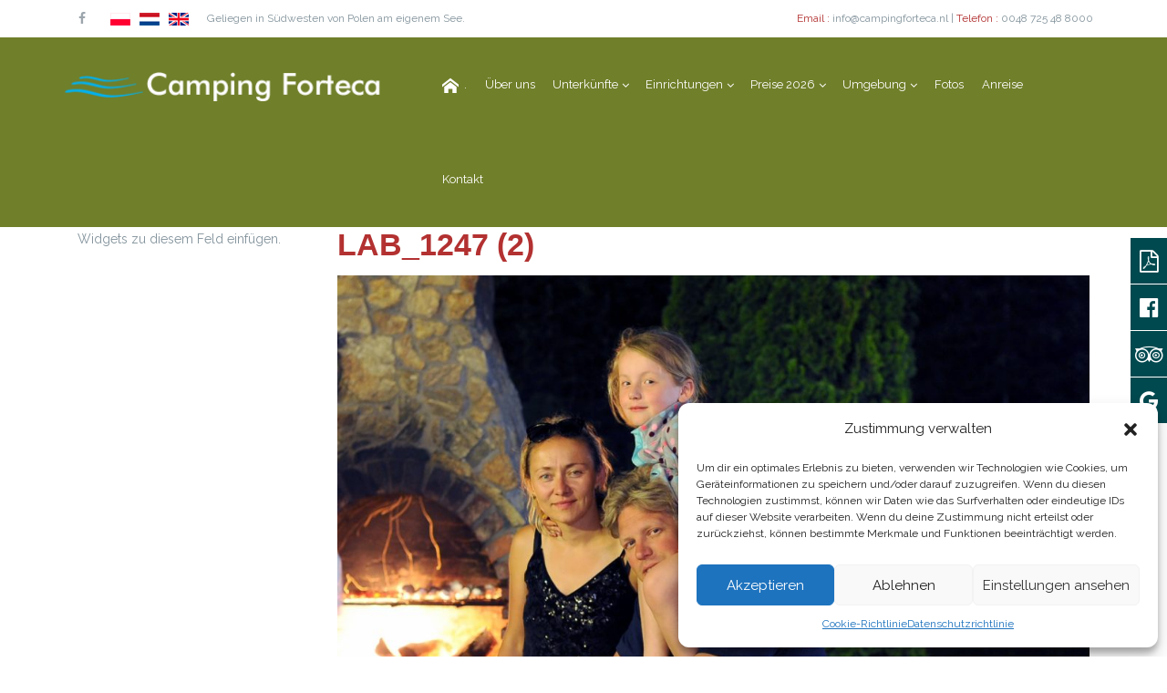

--- FILE ---
content_type: text/html; charset=UTF-8
request_url: https://www.campingforteca.de/ueber-uns/lab_1247-2/
body_size: 66277
content:

<!DOCTYPE html>
<html lang="de">
<head>
		<!-- WordPress head -->
	<meta name='robots' content='index, follow, max-image-preview:large, max-snippet:-1, max-video-preview:-1' />
	<meta charset="UTF-8"/>

	
    <!--[if IE]>
    <meta http-equiv="X-UA-Compatible" content="IE=edge,chrome=1">
    <![endif]-->

	<!-- mobile meta -->
	<meta name="HandheldFriendly" content="True">
	<meta name="MobileOptimized" content="320">
	<meta name="viewport" content="width=device-width, initial-scale=1.0"/>
	<link rel="pingback" href="https://www.campingforteca.de/xmlrpc.php">


	<!-- This site is optimized with the Yoast SEO plugin v22.3 - https://yoast.com/wordpress/plugins/seo/ -->
	<title>LAB_1247 (2) - Camping Forteca</title>
	<link rel="canonical" href="https://www.campingforteca.de/ueber-uns/lab_1247-2/" />
	<meta property="og:locale" content="de_DE" />
	<meta property="og:type" content="article" />
	<meta property="og:title" content="LAB_1247 (2) - Camping Forteca" />
	<meta property="og:url" content="https://www.campingforteca.de/ueber-uns/lab_1247-2/" />
	<meta property="og:site_name" content="Camping Forteca" />
	<meta property="og:image" content="https://www.campingforteca.de/ueber-uns/lab_1247-2" />
	<meta property="og:image:width" content="2385" />
	<meta property="og:image:height" content="1587" />
	<meta property="og:image:type" content="image/jpeg" />
	<meta name="twitter:card" content="summary_large_image" />
	<script type="application/ld+json" class="yoast-schema-graph">{"@context":"https://schema.org","@graph":[{"@type":"WebPage","@id":"https://www.campingforteca.de/ueber-uns/lab_1247-2/","url":"https://www.campingforteca.de/ueber-uns/lab_1247-2/","name":"LAB_1247 (2) - Camping Forteca","isPartOf":{"@id":"https://www.campingforteca.de/#website"},"primaryImageOfPage":{"@id":"https://www.campingforteca.de/ueber-uns/lab_1247-2/#primaryimage"},"image":{"@id":"https://www.campingforteca.de/ueber-uns/lab_1247-2/#primaryimage"},"thumbnailUrl":"https://www.campingforteca.de/wp-content/uploads/2015/10/LAB_1247-2.jpg","datePublished":"2017-11-05T12:56:43+00:00","dateModified":"2017-11-05T12:56:43+00:00","breadcrumb":{"@id":"https://www.campingforteca.de/ueber-uns/lab_1247-2/#breadcrumb"},"inLanguage":"de","potentialAction":[{"@type":"ReadAction","target":["https://www.campingforteca.de/ueber-uns/lab_1247-2/"]}]},{"@type":"ImageObject","inLanguage":"de","@id":"https://www.campingforteca.de/ueber-uns/lab_1247-2/#primaryimage","url":"https://www.campingforteca.de/wp-content/uploads/2015/10/LAB_1247-2.jpg","contentUrl":"https://www.campingforteca.de/wp-content/uploads/2015/10/LAB_1247-2.jpg","width":2385,"height":1587},{"@type":"BreadcrumbList","@id":"https://www.campingforteca.de/ueber-uns/lab_1247-2/#breadcrumb","itemListElement":[{"@type":"ListItem","position":1,"name":"Home","item":"https://www.campingforteca.de/"},{"@type":"ListItem","position":2,"name":"Über uns","item":"https://www.campingforteca.de/ueber-uns/"},{"@type":"ListItem","position":3,"name":"LAB_1247 (2)"}]},{"@type":"WebSite","@id":"https://www.campingforteca.de/#website","url":"https://www.campingforteca.de/","name":"Camping Forteca","description":"Gezellige familiecamping in het zuidwesten van Polen, ideaal voor kinderen.","potentialAction":[{"@type":"SearchAction","target":{"@type":"EntryPoint","urlTemplate":"https://www.campingforteca.de/?s={search_term_string}"},"query-input":"required name=search_term_string"}],"inLanguage":"de"}]}</script>
	<!-- / Yoast SEO plugin. -->


<link rel='dns-prefetch' href='//fonts.googleapis.com' />
<link rel="alternate" type="application/rss+xml" title="Camping Forteca &raquo; Feed" href="https://www.campingforteca.de/feed/" />
<link rel="alternate" title="oEmbed (JSON)" type="application/json+oembed" href="https://www.campingforteca.de/wp-json/oembed/1.0/embed?url=https%3A%2F%2Fwww.campingforteca.de%2Fueber-uns%2Flab_1247-2%2F" />
<link rel="alternate" title="oEmbed (XML)" type="text/xml+oembed" href="https://www.campingforteca.de/wp-json/oembed/1.0/embed?url=https%3A%2F%2Fwww.campingforteca.de%2Fueber-uns%2Flab_1247-2%2F&#038;format=xml" />
<style id='wp-img-auto-sizes-contain-inline-css' type='text/css'>
img:is([sizes=auto i],[sizes^="auto," i]){contain-intrinsic-size:3000px 1500px}
/*# sourceURL=wp-img-auto-sizes-contain-inline-css */
</style>
<style id='wp-emoji-styles-inline-css' type='text/css'>

	img.wp-smiley, img.emoji {
		display: inline !important;
		border: none !important;
		box-shadow: none !important;
		height: 1em !important;
		width: 1em !important;
		margin: 0 0.07em !important;
		vertical-align: -0.1em !important;
		background: none !important;
		padding: 0 !important;
	}
/*# sourceURL=wp-emoji-styles-inline-css */
</style>
<style id='wp-block-library-inline-css' type='text/css'>
:root{--wp-block-synced-color:#7a00df;--wp-block-synced-color--rgb:122,0,223;--wp-bound-block-color:var(--wp-block-synced-color);--wp-editor-canvas-background:#ddd;--wp-admin-theme-color:#007cba;--wp-admin-theme-color--rgb:0,124,186;--wp-admin-theme-color-darker-10:#006ba1;--wp-admin-theme-color-darker-10--rgb:0,107,160.5;--wp-admin-theme-color-darker-20:#005a87;--wp-admin-theme-color-darker-20--rgb:0,90,135;--wp-admin-border-width-focus:2px}@media (min-resolution:192dpi){:root{--wp-admin-border-width-focus:1.5px}}.wp-element-button{cursor:pointer}:root .has-very-light-gray-background-color{background-color:#eee}:root .has-very-dark-gray-background-color{background-color:#313131}:root .has-very-light-gray-color{color:#eee}:root .has-very-dark-gray-color{color:#313131}:root .has-vivid-green-cyan-to-vivid-cyan-blue-gradient-background{background:linear-gradient(135deg,#00d084,#0693e3)}:root .has-purple-crush-gradient-background{background:linear-gradient(135deg,#34e2e4,#4721fb 50%,#ab1dfe)}:root .has-hazy-dawn-gradient-background{background:linear-gradient(135deg,#faaca8,#dad0ec)}:root .has-subdued-olive-gradient-background{background:linear-gradient(135deg,#fafae1,#67a671)}:root .has-atomic-cream-gradient-background{background:linear-gradient(135deg,#fdd79a,#004a59)}:root .has-nightshade-gradient-background{background:linear-gradient(135deg,#330968,#31cdcf)}:root .has-midnight-gradient-background{background:linear-gradient(135deg,#020381,#2874fc)}:root{--wp--preset--font-size--normal:16px;--wp--preset--font-size--huge:42px}.has-regular-font-size{font-size:1em}.has-larger-font-size{font-size:2.625em}.has-normal-font-size{font-size:var(--wp--preset--font-size--normal)}.has-huge-font-size{font-size:var(--wp--preset--font-size--huge)}.has-text-align-center{text-align:center}.has-text-align-left{text-align:left}.has-text-align-right{text-align:right}.has-fit-text{white-space:nowrap!important}#end-resizable-editor-section{display:none}.aligncenter{clear:both}.items-justified-left{justify-content:flex-start}.items-justified-center{justify-content:center}.items-justified-right{justify-content:flex-end}.items-justified-space-between{justify-content:space-between}.screen-reader-text{border:0;clip-path:inset(50%);height:1px;margin:-1px;overflow:hidden;padding:0;position:absolute;width:1px;word-wrap:normal!important}.screen-reader-text:focus{background-color:#ddd;clip-path:none;color:#444;display:block;font-size:1em;height:auto;left:5px;line-height:normal;padding:15px 23px 14px;text-decoration:none;top:5px;width:auto;z-index:100000}html :where(.has-border-color){border-style:solid}html :where([style*=border-top-color]){border-top-style:solid}html :where([style*=border-right-color]){border-right-style:solid}html :where([style*=border-bottom-color]){border-bottom-style:solid}html :where([style*=border-left-color]){border-left-style:solid}html :where([style*=border-width]){border-style:solid}html :where([style*=border-top-width]){border-top-style:solid}html :where([style*=border-right-width]){border-right-style:solid}html :where([style*=border-bottom-width]){border-bottom-style:solid}html :where([style*=border-left-width]){border-left-style:solid}html :where(img[class*=wp-image-]){height:auto;max-width:100%}:where(figure){margin:0 0 1em}html :where(.is-position-sticky){--wp-admin--admin-bar--position-offset:var(--wp-admin--admin-bar--height,0px)}@media screen and (max-width:600px){html :where(.is-position-sticky){--wp-admin--admin-bar--position-offset:0px}}

/*# sourceURL=wp-block-library-inline-css */
</style><style id='global-styles-inline-css' type='text/css'>
:root{--wp--preset--aspect-ratio--square: 1;--wp--preset--aspect-ratio--4-3: 4/3;--wp--preset--aspect-ratio--3-4: 3/4;--wp--preset--aspect-ratio--3-2: 3/2;--wp--preset--aspect-ratio--2-3: 2/3;--wp--preset--aspect-ratio--16-9: 16/9;--wp--preset--aspect-ratio--9-16: 9/16;--wp--preset--color--black: #000000;--wp--preset--color--cyan-bluish-gray: #abb8c3;--wp--preset--color--white: #ffffff;--wp--preset--color--pale-pink: #f78da7;--wp--preset--color--vivid-red: #cf2e2e;--wp--preset--color--luminous-vivid-orange: #ff6900;--wp--preset--color--luminous-vivid-amber: #fcb900;--wp--preset--color--light-green-cyan: #7bdcb5;--wp--preset--color--vivid-green-cyan: #00d084;--wp--preset--color--pale-cyan-blue: #8ed1fc;--wp--preset--color--vivid-cyan-blue: #0693e3;--wp--preset--color--vivid-purple: #9b51e0;--wp--preset--gradient--vivid-cyan-blue-to-vivid-purple: linear-gradient(135deg,rgb(6,147,227) 0%,rgb(155,81,224) 100%);--wp--preset--gradient--light-green-cyan-to-vivid-green-cyan: linear-gradient(135deg,rgb(122,220,180) 0%,rgb(0,208,130) 100%);--wp--preset--gradient--luminous-vivid-amber-to-luminous-vivid-orange: linear-gradient(135deg,rgb(252,185,0) 0%,rgb(255,105,0) 100%);--wp--preset--gradient--luminous-vivid-orange-to-vivid-red: linear-gradient(135deg,rgb(255,105,0) 0%,rgb(207,46,46) 100%);--wp--preset--gradient--very-light-gray-to-cyan-bluish-gray: linear-gradient(135deg,rgb(238,238,238) 0%,rgb(169,184,195) 100%);--wp--preset--gradient--cool-to-warm-spectrum: linear-gradient(135deg,rgb(74,234,220) 0%,rgb(151,120,209) 20%,rgb(207,42,186) 40%,rgb(238,44,130) 60%,rgb(251,105,98) 80%,rgb(254,248,76) 100%);--wp--preset--gradient--blush-light-purple: linear-gradient(135deg,rgb(255,206,236) 0%,rgb(152,150,240) 100%);--wp--preset--gradient--blush-bordeaux: linear-gradient(135deg,rgb(254,205,165) 0%,rgb(254,45,45) 50%,rgb(107,0,62) 100%);--wp--preset--gradient--luminous-dusk: linear-gradient(135deg,rgb(255,203,112) 0%,rgb(199,81,192) 50%,rgb(65,88,208) 100%);--wp--preset--gradient--pale-ocean: linear-gradient(135deg,rgb(255,245,203) 0%,rgb(182,227,212) 50%,rgb(51,167,181) 100%);--wp--preset--gradient--electric-grass: linear-gradient(135deg,rgb(202,248,128) 0%,rgb(113,206,126) 100%);--wp--preset--gradient--midnight: linear-gradient(135deg,rgb(2,3,129) 0%,rgb(40,116,252) 100%);--wp--preset--font-size--small: 13px;--wp--preset--font-size--medium: 20px;--wp--preset--font-size--large: 36px;--wp--preset--font-size--x-large: 42px;--wp--preset--spacing--20: 0.44rem;--wp--preset--spacing--30: 0.67rem;--wp--preset--spacing--40: 1rem;--wp--preset--spacing--50: 1.5rem;--wp--preset--spacing--60: 2.25rem;--wp--preset--spacing--70: 3.38rem;--wp--preset--spacing--80: 5.06rem;--wp--preset--shadow--natural: 6px 6px 9px rgba(0, 0, 0, 0.2);--wp--preset--shadow--deep: 12px 12px 50px rgba(0, 0, 0, 0.4);--wp--preset--shadow--sharp: 6px 6px 0px rgba(0, 0, 0, 0.2);--wp--preset--shadow--outlined: 6px 6px 0px -3px rgb(255, 255, 255), 6px 6px rgb(0, 0, 0);--wp--preset--shadow--crisp: 6px 6px 0px rgb(0, 0, 0);}:where(.is-layout-flex){gap: 0.5em;}:where(.is-layout-grid){gap: 0.5em;}body .is-layout-flex{display: flex;}.is-layout-flex{flex-wrap: wrap;align-items: center;}.is-layout-flex > :is(*, div){margin: 0;}body .is-layout-grid{display: grid;}.is-layout-grid > :is(*, div){margin: 0;}:where(.wp-block-columns.is-layout-flex){gap: 2em;}:where(.wp-block-columns.is-layout-grid){gap: 2em;}:where(.wp-block-post-template.is-layout-flex){gap: 1.25em;}:where(.wp-block-post-template.is-layout-grid){gap: 1.25em;}.has-black-color{color: var(--wp--preset--color--black) !important;}.has-cyan-bluish-gray-color{color: var(--wp--preset--color--cyan-bluish-gray) !important;}.has-white-color{color: var(--wp--preset--color--white) !important;}.has-pale-pink-color{color: var(--wp--preset--color--pale-pink) !important;}.has-vivid-red-color{color: var(--wp--preset--color--vivid-red) !important;}.has-luminous-vivid-orange-color{color: var(--wp--preset--color--luminous-vivid-orange) !important;}.has-luminous-vivid-amber-color{color: var(--wp--preset--color--luminous-vivid-amber) !important;}.has-light-green-cyan-color{color: var(--wp--preset--color--light-green-cyan) !important;}.has-vivid-green-cyan-color{color: var(--wp--preset--color--vivid-green-cyan) !important;}.has-pale-cyan-blue-color{color: var(--wp--preset--color--pale-cyan-blue) !important;}.has-vivid-cyan-blue-color{color: var(--wp--preset--color--vivid-cyan-blue) !important;}.has-vivid-purple-color{color: var(--wp--preset--color--vivid-purple) !important;}.has-black-background-color{background-color: var(--wp--preset--color--black) !important;}.has-cyan-bluish-gray-background-color{background-color: var(--wp--preset--color--cyan-bluish-gray) !important;}.has-white-background-color{background-color: var(--wp--preset--color--white) !important;}.has-pale-pink-background-color{background-color: var(--wp--preset--color--pale-pink) !important;}.has-vivid-red-background-color{background-color: var(--wp--preset--color--vivid-red) !important;}.has-luminous-vivid-orange-background-color{background-color: var(--wp--preset--color--luminous-vivid-orange) !important;}.has-luminous-vivid-amber-background-color{background-color: var(--wp--preset--color--luminous-vivid-amber) !important;}.has-light-green-cyan-background-color{background-color: var(--wp--preset--color--light-green-cyan) !important;}.has-vivid-green-cyan-background-color{background-color: var(--wp--preset--color--vivid-green-cyan) !important;}.has-pale-cyan-blue-background-color{background-color: var(--wp--preset--color--pale-cyan-blue) !important;}.has-vivid-cyan-blue-background-color{background-color: var(--wp--preset--color--vivid-cyan-blue) !important;}.has-vivid-purple-background-color{background-color: var(--wp--preset--color--vivid-purple) !important;}.has-black-border-color{border-color: var(--wp--preset--color--black) !important;}.has-cyan-bluish-gray-border-color{border-color: var(--wp--preset--color--cyan-bluish-gray) !important;}.has-white-border-color{border-color: var(--wp--preset--color--white) !important;}.has-pale-pink-border-color{border-color: var(--wp--preset--color--pale-pink) !important;}.has-vivid-red-border-color{border-color: var(--wp--preset--color--vivid-red) !important;}.has-luminous-vivid-orange-border-color{border-color: var(--wp--preset--color--luminous-vivid-orange) !important;}.has-luminous-vivid-amber-border-color{border-color: var(--wp--preset--color--luminous-vivid-amber) !important;}.has-light-green-cyan-border-color{border-color: var(--wp--preset--color--light-green-cyan) !important;}.has-vivid-green-cyan-border-color{border-color: var(--wp--preset--color--vivid-green-cyan) !important;}.has-pale-cyan-blue-border-color{border-color: var(--wp--preset--color--pale-cyan-blue) !important;}.has-vivid-cyan-blue-border-color{border-color: var(--wp--preset--color--vivid-cyan-blue) !important;}.has-vivid-purple-border-color{border-color: var(--wp--preset--color--vivid-purple) !important;}.has-vivid-cyan-blue-to-vivid-purple-gradient-background{background: var(--wp--preset--gradient--vivid-cyan-blue-to-vivid-purple) !important;}.has-light-green-cyan-to-vivid-green-cyan-gradient-background{background: var(--wp--preset--gradient--light-green-cyan-to-vivid-green-cyan) !important;}.has-luminous-vivid-amber-to-luminous-vivid-orange-gradient-background{background: var(--wp--preset--gradient--luminous-vivid-amber-to-luminous-vivid-orange) !important;}.has-luminous-vivid-orange-to-vivid-red-gradient-background{background: var(--wp--preset--gradient--luminous-vivid-orange-to-vivid-red) !important;}.has-very-light-gray-to-cyan-bluish-gray-gradient-background{background: var(--wp--preset--gradient--very-light-gray-to-cyan-bluish-gray) !important;}.has-cool-to-warm-spectrum-gradient-background{background: var(--wp--preset--gradient--cool-to-warm-spectrum) !important;}.has-blush-light-purple-gradient-background{background: var(--wp--preset--gradient--blush-light-purple) !important;}.has-blush-bordeaux-gradient-background{background: var(--wp--preset--gradient--blush-bordeaux) !important;}.has-luminous-dusk-gradient-background{background: var(--wp--preset--gradient--luminous-dusk) !important;}.has-pale-ocean-gradient-background{background: var(--wp--preset--gradient--pale-ocean) !important;}.has-electric-grass-gradient-background{background: var(--wp--preset--gradient--electric-grass) !important;}.has-midnight-gradient-background{background: var(--wp--preset--gradient--midnight) !important;}.has-small-font-size{font-size: var(--wp--preset--font-size--small) !important;}.has-medium-font-size{font-size: var(--wp--preset--font-size--medium) !important;}.has-large-font-size{font-size: var(--wp--preset--font-size--large) !important;}.has-x-large-font-size{font-size: var(--wp--preset--font-size--x-large) !important;}
/*# sourceURL=global-styles-inline-css */
</style>

<style id='classic-theme-styles-inline-css' type='text/css'>
/*! This file is auto-generated */
.wp-block-button__link{color:#fff;background-color:#32373c;border-radius:9999px;box-shadow:none;text-decoration:none;padding:calc(.667em + 2px) calc(1.333em + 2px);font-size:1.125em}.wp-block-file__button{background:#32373c;color:#fff;text-decoration:none}
/*# sourceURL=/wp-includes/css/classic-themes.min.css */
</style>
<link rel='stylesheet' id='agp-core-repeater-css-css' href='https://www.campingforteca.de/wp-content/plugins/agp-font-awesome-collection/assets/repeater/css/style.css?ver=6.9' type='text/css' media='all' />
<link rel='stylesheet' id='fac-css-css' href='https://www.campingforteca.de/wp-content/plugins/agp-font-awesome-collection/assets/css/style.min.css?ver=6.9' type='text/css' media='all' />
<link rel='stylesheet' id='jolly-frontend-style-css' href='https://www.campingforteca.de/wp-content/plugins/jollyness_extension/assets/css/frontend.css?ver=6.9' type='text/css' media='all' />
<link rel='stylesheet' id='flipclock-style-css' href='https://www.campingforteca.de/wp-content/plugins/jollyness_extension/assets/css/flipclock.css?ver=6.9' type='text/css' media='all' />
<link rel='stylesheet' id='animate-heading-style-css' href='https://www.campingforteca.de/wp-content/plugins/jollyness_extension/assets/css/animate-heading-style.css?ver=6.9' type='text/css' media='all' />
<link rel='stylesheet' id='crumina-font-icomoon-css' href='https://www.campingforteca.de/wp-content/uploads/jollyness_fonts/icomoon/icomoon.css?ver=6.9' type='text/css' media='all' />
<link rel='stylesheet' id='mwp-side-menu-css' href='https://www.campingforteca.de/wp-content/plugins/mwp-side-menu/public/css/style.css?ver=3.1' type='text/css' media='all' />
<link rel='stylesheet' id='mwp-side-menu-css-css' href='https://www.campingforteca.de/wp-content/plugins/mwp-side-menu/public/css/left.css?ver=3.1' type='text/css' media='all' />
<link rel='stylesheet' id='mwp-side-menu-font-awesome-css' href='https://www.campingforteca.de/wp-content/plugins/mwp-side-menu/asset/font-awesome/css/font-awesome.min.css?ver=4.7.0' type='text/css' media='all' />
<link rel='stylesheet' id='side-menu-css' href='https://www.campingforteca.de/wp-content/plugins/side-menu/public/css/style.css?ver=3.1.1' type='text/css' media='all' />
<link rel='stylesheet' id='side-menu-css-css' href='https://www.campingforteca.de/wp-content/plugins/side-menu/public/css/left.css?ver=3.1.1' type='text/css' media='all' />
<link rel='stylesheet' id='side-menu-font-awesome-css' href='https://www.campingforteca.de/wp-content/plugins/side-menu/asset/font-awesome/css/font-awesome.min.css?ver=4.7.0' type='text/css' media='all' />
<link rel='stylesheet' id='cmplz-general-css' href='https://www.campingforteca.de/wp-content/plugins/complianz-gdpr/assets/css/cookieblocker.min.css?ver=1743605470' type='text/css' media='all' />
<link rel='stylesheet' id='column-styles-css' href='https://www.campingforteca.de/wp-content/plugins/wens-responsive-column-layout-shortcodes/assets/css/style.css?ver=6.9' type='text/css' media='all' />
<link rel='stylesheet' id='easy_table_style-css' href='https://www.campingforteca.de/wp-content/plugins/easy-table/themes/default/style.css?ver=1.6' type='text/css' media='all' />
<link rel='stylesheet' id='theme-bootstrap-css' href='https://www.campingforteca.de/wp-content/themes/jollyness/library/css/bootstrap.css?ver=6.9' type='text/css' media='all' />
<link rel='stylesheet' id='theme-owl-css' href='https://www.campingforteca.de/wp-content/themes/jollyness/library/css/carousel.css?ver=6.9' type='text/css' media='all' />
<link rel='stylesheet' id='font-awesome-css' href='https://www.campingforteca.de/wp-content/themes/jollyness/library/css/font-awesome.min.css?ver=4.5.0' type='text/css' media='all' />
<link rel='stylesheet' id='crum-fonts-css' href='//fonts.googleapis.com/css?family=Raleway%3A400%2C300%2C700%2C900%7CDroid+Serif%3A400%2C700%2C400italic%2C700italic&#038;ver=1.0.0' type='text/css' media='all' />
<link rel='stylesheet' id='magnificPopup-css' href='https://www.campingforteca.de/wp-content/themes/jollyness/library/css/magnific-popup.css?ver=6.9' type='text/css' media='all' />
<link rel='stylesheet' id='hover-effects-css' href='https://www.campingforteca.de/wp-content/themes/jollyness/library/css/simister.css?ver=6.9' type='text/css' media='all' />
<link rel='stylesheet' id='style-css' href='https://www.campingforteca.de/wp-content/themes/jollyness/style.css?ver=6.9' type='text/css' media='all' />
<style id='style-inline-css' type='text/css'>
#defaultmenu .navbar-nav li .dropdown-menu a:hover, .bigtitle .last span, .breadcrumb a, .callus span, a,
.center-title span, .check li:before, .copyright1 a:focus, .copyright1 a:hover,
.custom-box .diamondicon i, .custom-box .serviceicon i, .darkwrapper h1 span,
.featureslist li:before, .footer-social li i, .footer1 i:hover, .highlight,
.mmodebody .title h2 span, .navbar-default .navbar-nav > .active > a,
.navbar-default .navbar-nav > .active > a:focus, .navbar-default .navbar-nav > .active > a:hover,
.navbar-default .navbar-nav > .open > a, .navbar-default .navbar-nav > .open > a:focus,
.navbar-default .navbar-nav > .open > a:hover, .panel-default > .panel-heading:hover .panel-title:after,
.panel-default > .panel-heading:hover a, .popular_items_div .price1, .portfolio-filter a:focus,
.portfolio-filter a:hover, .price-detail, .pricing-box:hover div.price, #main div.product p.price ins, #main div.product p.price > .amount,
.product_details li:before, .rating i, .searchicon:before, .service-box .serviceicon i,
.servicesbox .serviceicon, .serviceslist .service-icon a i, .serviceslist .servicesbox .serviceicon i,
.social a:hover, .testimonial_meta i, .testimonial_meta span, .testimonial_widget .details,
.testimonial_widget .lead:after, .testimonial_widget .lead:before, .tp-caption.big_title,
.tp-caption.pacifico2 span, .tp-caption.pacifico3 span, .tp-caption.small_thin_grey1 span,
.twitter_widget .details a, .twitter_widget .lead:before, a, a.readmore, #main .star-rating, #main .star-rating:before,
 .vc_toggle .vc_toggle_title:hover h4, .vc_tta-accordion.vc_tta-style-classic .vc_tta-panel .vc_tta-panel-heading:hover a,
.vc_tta-accordion.vc_tta-style-classic .vc_tta-panel .vc_tta-panel-heading:focus a {color:#b33131}#footer .social > a > i {color:#b33131 !important} #defaultmenu .navbar-nav li a:hover, #bbpress-forums li.bbp-body ul.forum li.bbp-forum-reply-count:hover, #bbpress-forums li.bbp-body ul.forum li.bbp-forum-topic-count:hover,
.bs-glyphicons li:hover, .btn-primary, .cs-style-3 figcaption a.addtocart, .cs-style-3 figcaption a.external,
.cs-style-3 figcaption a.zoom-more, .custom-box:hover .diamondicon, .custom-box:hover .serviceicon,
.flex-control-paging li a.flex-active, .flex-direction-nav a, .footer-social li:hover,
.greybg .serviceslist .service-icon .serviceicon:hover, .hovicon.effect-1, .hovicon.effect-1.sub-a:hover, .hovicon.effect-1.sub-a:hover i,
.miniicon, .nav-tabs > li > a:hover, #main .onsale, .owl-theme .owl-controls .owl-page.active span,
.owl-theme .owl-controls.clickable .owl-page:hover span, .pager li > a, .pager li > span,
.pagination > li > .current, #main #respond input#submit.alt, #main a.button.alt, #main button.button.alt, #main input.button.alt,
.pagination > .active > a, .pagination > .active > a:focus, .pagination > .active > a:hover,
.pagination > .active > span, .pagination > .active > span:focus, .pagination > .active > span:hover,
.pagination > li > a:focus, .pagination > li > a:hover, .pagination > li > span:focus, .pagination > li > span:hover,
.portfolio-filter li a:before, .pricing-box:hover, .progress-bar, .service-box .serviceicon:hover, .service-icon .serviceicon:hover,
.service-square-icon, .servicesbox .serviceicon:hover, .tagcloud a:hover, .testimonial_details:hover, .twitter-widget ul li:hover:before,
.volume:hover, div.bbp-template-notice, div.bbp-template-notice.info, div.indicator-hint, div.price, mark, .grid figcaption, .dmtop,
.widget_display_forums ul li a:hover, .widget_display_replies ul li a:hover, .widget_display_topics ul li a:hover,
.widget_display_views ul li a:hover, .widget_product_categories ul li a:hover, .widget_nav_menu li a:hover,
.widget_recent_entries li a:hover, .widget_pages ul>li>a:hover, .widget_meta ul>li>a:hover, .widget_archive ul>li>a:hover,
.widget_categories ul>li>a:hover, .vc_progress_bar .vc_single_bar .vc_bar,
.vc_tta-accordion.vc_tta-style-classic .vc_tta-panel .vc_tta-panel-heading:hover .vc_tta-controls-icon::before,
.vc_tta-accordion.vc_tta-style-classic .vc_tta-panel .vc_tta-panel-heading:focus .vc_tta-controls-icon::after,
.vc_tta-accordion.vc_tta-style-classic .vc_tta-panel-heading:hover .vc_tta-controls-icon::before,
.vc_tta-accordion.vc_tta-style-classic .vc_tta-panel-heading:hover .vc_tta-controls-icon::after, .owl-carousel .owl-controls .owl-nav .owl-next, .owl-carousel .owl-controls .owl-nav .owl-prev,
 .tabbable .nav-tabs .active a , .vc_tta-color-white.vc_tta-style-classic .vc_tta-tab.vc_active > a, .vc_tta-color-white.vc_tta-style-classic .vc_tta-tab > a:hover, #defaultmenu.menu-blue .navbar-nav li >a:hover{background-color:#b33131}.btn-primary:active, .btn-primary:focus, .btn-primary:hover {background-color:#bd3b3b}.bigtitle h1:after, .btn-primary, .btn-primary:active, .btn-primary:focus, .btn-primary:hover, .custom-box:hover, .custom-box:hover .serviceicon,
.flex-control-paging li a, .flex-control-paging li a.flex-active, .flickr-gallery li:hover, .footer-social li, .form-control:focus,
.owl-theme .owl-controls .owl-page.active span, .owl-theme .owl-controls.clickable .owl-page:hover span,
.panel-default > .panel-heading:hover, .post-wrapper-top h2, .serviceicon:hover, .serviceslist .service-icon .serviceicon, .tagcloud a:hover,
.tp-bullets.simplebullets .bullet.selected, .tp-bullets.simplebullets .bullet:hover, .twitter-widget ul li:before, div.bbp-template-notice,
div.bbp-template-notice.info, div.indicator-hint, .miniicon:after, .nav .open > a:after, .nav .open > a:focus:after, .nav .open > a:hover:after, .navbar-default .navbar-nav > .active > a:focus:after,
.navbar-default .navbar-nav > .active > a:hover:after, .navbar-nav > li > a:focus:after, .navbar-nav > li > a:hover:after, .title hr:after, .title1 hr:after,
 .vc_toggle_title:hover, .vc_toggle.vc_toggle_arrow .vc_toggle_title:hover .vc_toggle_icon::before, .vc_toggle.vc_toggle_arrow .vc_toggle_title:hover .vc_toggle_icon::after,
 .vc_tta-accordion.vc_tta-style-classic .vc_tta-panel .vc_tta-panel-heading:hover,
.vc_tta-accordion.vc_tta-style-classic .vc_tta-panel .vc_tta-panel-heading:focus, .cart_item a.remove,
.cs-style-3 figcaption a.zoom-more, .cs-style-3 figcaption a.external, .cs-style-3 figcaption a.addtocart, .cs-style-3 figcaption a.zoom-more, #footer .social > a > i {border-color:#b33131}.team-members-slider.owl-carousel.owl-theme .owl-controls span {border-color:#b33131 !important} .owl-theme .owl-controls .owl-dot.active span, .owl-theme .owl-controls .owl-page.active span, .owl-theme .owl-controls .owl-dot:hover span, .owl-theme .owl-controls .owl-page:hover span {background-color:#b33131 !important} .magnifier{background-color:rgba(179,49,49,0.9)}.woocommerce.woocommerce-page .woocommerce.widget_price_filter .price_slider_wrapper .ui-widget-content{background-color:#991717}.drop-caps p:first-child::first-letter{color:#dddddd}.style_5:hover i {color:#dddddd !important} .service-2 .count, .clients, .overlay, a.plus-x, .home-message .btn-normal.btn-primary, .btn-primary, .progress-bar, .topbar,
		                #header.affix, #header.affix .transparent-header, .dark-background, #header.affix, .pageheader, .pagination > li > a:hover, .pagination > li > span:hover,
                        .pagination > li.current > span, .pagination > li > span.current, .tagcloud a:hover, .navbar-nav ul.dropdown-menu, .navbar-nav > li > .megamenu .row,
                        .vc_progress_bar .vc_single_bar .vc_bar, .pricing-table > div:hover .pricing-wrapper, .pricing-table > div:hover .pricing-wrapper, .topbar .wpml-dropdown,
                        .topbar .dropdown-menu li a, input[type="text"].dmsearch-input, .home-message .btn-normal.btn-primary, .btn-primary, input[type="text"].dmsearch-input,
                        .vc_btn3-color-secondary_color, #footer, .dmtop{background-color:#dddddd}.vc_btn3-color-secondary_color {background-color:#dddddd !important} .pagination > li > a:hover, .pagination > li > span:hover, .pagination > li.current > span, .pagination > li > span.current, .navbar-nav ul.dropdown-menu,
                        .navbar-nav > li > .megamenu .row, .dropdown-menu, .home-message .btn-normal.btn-primary, .btn-primary, input[type="text"].dmsearch-input, {border-color:#dddddd}.overlay{background-color:rgba(221,221,221,0.7)}a{color:#b33131}<!---class-names-here----!>{background-color:#b33131}<!---class-names-here----!>{border-color:#b33131}#topbar{background-color:#ffffff}#header, .bordertop, .navbar{background-color:#707f2a}#header{color:#ffffff}.callus li:last-child, .social li:last-child, .social li, .topbar, .header,.topbar, .navbar-nav > li > a, .bordertop, .version-center{ border-color:#ffffff}#stunning-header{background:  url("https://dev.crumina.net/jolyness/wp-content/uploads/2015/10/topbg.png")  ;background-attachment:;}#stunning-header .header-title{font-weight:normal}#stunning-header, #stunning-header h2{color:#ffffff} #stunning-header * {color:inherit;}#footer{ padding-top: 40px}#footer{ padding-bottom: 45px}#footer, #colophon{ color: #83939C}#footer .twitter-widget ul li:before, #footer i, #footer .title h3{color:#e7f7ff}#footer{background: #272727 url("")  ;background-attachment:;-webkit-box-shadow: none;box-shadow: none;}#footer{position:static;}.copyright1{background-color:#000000}.copyright1, .copyright1 a{color:#ffffff}.copyright1 a:focus, .copyright1 a:hover{color:#ffffff}h1{color:#b33131 !important} .h1 * {color:inherit;}h2{color:#b33131 !important} .h1 * {color:inherit;}h3{color:#b33131 !important} .h1 * {color:inherit;}h6{color:#ffffff !important} .h1 * {color:inherit;}.portfolio-filter li a.masonry-category-gallery-home::before {background-color: #b33131 !important; }.ImageWrapper .ImageOverlayH.masonry-category-gallery-home {background: rgba(179,49,49,0.8) !important; }#body{background-color:#ffffff;} <h1 style="color: #f7751e;"><TEKST TEKST</h1>

.vc_responsive .home_box_wrap.wpb_row .vc_span2 {
float: left;
width: 18.8%;
padding: 0;
margin-right: 1.5%;
min-height: 0;
}
#text-in-footer a {float:right; color:#FFFFFF}
#text-in-footer a:hover {float:right; color:#8DA02B;}
.wpb_text_column li {padding-bottom:20px}
/*# sourceURL=style-inline-css */
</style>
<script type="text/javascript" src="https://www.campingforteca.de/wp-includes/js/jquery/jquery.min.js?ver=3.7.1" id="jquery-core-js"></script>
<script type="text/javascript" src="https://www.campingforteca.de/wp-includes/js/jquery/jquery-migrate.min.js?ver=3.4.1" id="jquery-migrate-js"></script>
<script type="text/javascript" src="https://www.campingforteca.de/wp-content/plugins/agp-font-awesome-collection/assets/repeater/js/main.js?ver=6.9" id="agp-core-repeater-js"></script>
<script type="text/javascript" src="https://www.campingforteca.de/wp-content/plugins/agp-font-awesome-collection/assets/libs/jquery.mobile.min.js?ver=6.9" id="fac-mobile-js"></script>
<script type="text/javascript" src="https://www.campingforteca.de/wp-content/plugins/agp-font-awesome-collection/assets/libs/responsiveslides.min.js?ver=6.9" id="fac-slider-js"></script>
<script type="text/javascript" src="https://www.campingforteca.de/wp-content/plugins/agp-font-awesome-collection/assets/js/main.min.js?ver=6.9" id="fac-js"></script>
<script type="text/javascript" id="zilla-likes-js-extra">
/* <![CDATA[ */
var zilla_likes = {"ajaxurl":"https://www.campingforteca.de/wp-admin/admin-ajax.php"};
//# sourceURL=zilla-likes-js-extra
/* ]]> */
</script>
<script type="text/javascript" src="https://www.campingforteca.de/wp-content/plugins/jollyness_extension/inc/zilla-likes/scripts/zilla-likes.js?ver=1" id="zilla-likes-js"></script>
<script type="text/javascript" src="https://www.campingforteca.de/wp-content/plugins/mwp-side-menu/public/js/side-menu.js?ver=3.1" id="mwp-side-menu-js"></script>
<script type="text/javascript" src="https://www.campingforteca.de/wp-content/plugins/side-menu/public/js/side-menu.js?ver=3.1.1" id="side-menu-js"></script>
<script type="text/javascript" src="https://www.campingforteca.de/wp-content/themes/jollyness/library/js/vendor/modernizr.custom.js?ver=6.9" id="modernizr-custom-js"></script>
<link rel="https://api.w.org/" href="https://www.campingforteca.de/wp-json/" /><link rel="alternate" title="JSON" type="application/json" href="https://www.campingforteca.de/wp-json/wp/v2/media/5620" /><link rel="EditURI" type="application/rsd+xml" title="RSD" href="https://www.campingforteca.de/xmlrpc.php?rsd" />
<meta name="generator" content="WordPress 6.9" />
<link rel='shortlink' href='https://www.campingforteca.de/?p=5620' />
			<style>.cmplz-hidden {
					display: none !important;
				}</style><link href='//fonts.googleapis.com/css?family=Playfair+Display:400,700,900|Lora:400,700|Open+Sans:400,300,700|Oswald:700,300|Roboto:400,700,300|Signika:400,700,300' rel='stylesheet' type='text/css'><meta name="generator" content="Powered by WPBakery Page Builder - drag and drop page builder for WordPress."/>
<meta name="generator" content="Powered by Slider Revolution 6.6.8 - responsive, Mobile-Friendly Slider Plugin for WordPress with comfortable drag and drop interface." />
<link rel="icon" href="https://www.campingforteca.de/wp-content/uploads/2016/04/cropped-Beeldmerk-Forteca-32x32.png" sizes="32x32" />
<link rel="icon" href="https://www.campingforteca.de/wp-content/uploads/2016/04/cropped-Beeldmerk-Forteca-192x192.png" sizes="192x192" />
<link rel="apple-touch-icon" href="https://www.campingforteca.de/wp-content/uploads/2016/04/cropped-Beeldmerk-Forteca-180x180.png" />
<meta name="msapplication-TileImage" content="https://www.campingforteca.de/wp-content/uploads/2016/04/cropped-Beeldmerk-Forteca-270x270.png" />
<script>function setREVStartSize(e){
			//window.requestAnimationFrame(function() {
				window.RSIW = window.RSIW===undefined ? window.innerWidth : window.RSIW;
				window.RSIH = window.RSIH===undefined ? window.innerHeight : window.RSIH;
				try {
					var pw = document.getElementById(e.c).parentNode.offsetWidth,
						newh;
					pw = pw===0 || isNaN(pw) || (e.l=="fullwidth" || e.layout=="fullwidth") ? window.RSIW : pw;
					e.tabw = e.tabw===undefined ? 0 : parseInt(e.tabw);
					e.thumbw = e.thumbw===undefined ? 0 : parseInt(e.thumbw);
					e.tabh = e.tabh===undefined ? 0 : parseInt(e.tabh);
					e.thumbh = e.thumbh===undefined ? 0 : parseInt(e.thumbh);
					e.tabhide = e.tabhide===undefined ? 0 : parseInt(e.tabhide);
					e.thumbhide = e.thumbhide===undefined ? 0 : parseInt(e.thumbhide);
					e.mh = e.mh===undefined || e.mh=="" || e.mh==="auto" ? 0 : parseInt(e.mh,0);
					if(e.layout==="fullscreen" || e.l==="fullscreen")
						newh = Math.max(e.mh,window.RSIH);
					else{
						e.gw = Array.isArray(e.gw) ? e.gw : [e.gw];
						for (var i in e.rl) if (e.gw[i]===undefined || e.gw[i]===0) e.gw[i] = e.gw[i-1];
						e.gh = e.el===undefined || e.el==="" || (Array.isArray(e.el) && e.el.length==0)? e.gh : e.el;
						e.gh = Array.isArray(e.gh) ? e.gh : [e.gh];
						for (var i in e.rl) if (e.gh[i]===undefined || e.gh[i]===0) e.gh[i] = e.gh[i-1];
											
						var nl = new Array(e.rl.length),
							ix = 0,
							sl;
						e.tabw = e.tabhide>=pw ? 0 : e.tabw;
						e.thumbw = e.thumbhide>=pw ? 0 : e.thumbw;
						e.tabh = e.tabhide>=pw ? 0 : e.tabh;
						e.thumbh = e.thumbhide>=pw ? 0 : e.thumbh;
						for (var i in e.rl) nl[i] = e.rl[i]<window.RSIW ? 0 : e.rl[i];
						sl = nl[0];
						for (var i in nl) if (sl>nl[i] && nl[i]>0) { sl = nl[i]; ix=i;}
						var m = pw>(e.gw[ix]+e.tabw+e.thumbw) ? 1 : (pw-(e.tabw+e.thumbw)) / (e.gw[ix]);
						newh =  (e.gh[ix] * m) + (e.tabh + e.thumbh);
					}
					var el = document.getElementById(e.c);
					if (el!==null && el) el.style.height = newh+"px";
					el = document.getElementById(e.c+"_wrapper");
					if (el!==null && el) {
						el.style.height = newh+"px";
						el.style.display = "block";
					}
				} catch(e){
					console.log("Failure at Presize of Slider:" + e)
				}
			//});
		  };</script>
		<style type="text/css" id="wp-custom-css">
			.dmtop {overflow:hidden}

@media (max-width: 600px) {
.hightm550 {height:550px !important}
}		</style>
		<noscript><style> .wpb_animate_when_almost_visible { opacity: 1; }</style></noscript>	<!-- end WordPress head -->
<link rel='stylesheet' id='fac-fa-css' href='https://www.campingforteca.de/wp-content/plugins/agp-font-awesome-collection/vendor/agp/agp-fontawesome/css/font-awesome.min.css?ver=6.9' type='text/css' media='all' />
<link rel='stylesheet' id='rs-plugin-settings-css' href='https://www.campingforteca.de/wp-content/plugins/revslider/public/assets/css/rs6.css?ver=6.6.8' type='text/css' media='all' />
<style id='rs-plugin-settings-inline-css' type='text/css'>
#rs-demo-id {}
/*# sourceURL=rs-plugin-settings-inline-css */
</style>
</head>


<body data-rsssl=1 data-cmplz=1 class="attachment wp-singular attachment-template-default attachmentid-5620 attachment-jpeg wp-theme-jollyness wpb-js-composer js-comp-ver-6.6.0 vc_responsive  fixed-header   no-stunning-header" >
<div id="body">
	<main id="main" class="wrapper">

		<div id="top"></div>

		
		
		<div class="animationload"><div id="intro"></div></div><section id="topbar" class="topbar clearfix"><div class="container"><div class="row"><div class="col-lg-6 col-md-6 col-sm-6 col-xs-12"><div class="social clearfix"><ul><li><a data-placement="bottom" data-toggle="tooltip" data-original-title="Facebook" title="" href="https://www.facebook.com/fortecapoland" ><i class="fa fa-facebook"></i></a></li></ul></div><ul class="callus panel-text-left"><li><div style="float:left; margin-right:10px"><a href="http://www.campingforteca.pl/"><img src="https://campingforteca.co.uk/wp-content/uploads/2023/03/pl.gif" alt="pl" width="22" height="14" border="0" /></a></div><div style="float:left; margin-right:10px"><a href="http://www.campingforteca.nl/"><img src="https://campingforteca.co.uk/wp-content/uploads/2023/03/nl.gif" alt="de" width="22" height="14" border="0" /></a></div><div style="float:left; margin-right:20px"><a href="http://www.campingforteca.co.uk/"><img src="https://campingforteca.co.uk/wp-content/uploads/2023/03/gb.gif" alt="gb" width="22" height="14" border="0" /></a></div>Geliegen in Südwesten von Polen am eigenem See. </li></ul></div><!-- end col --> <div class="col-lg-6 col-md-6 col-sm-6 col-xs-12"><div class="callus clearfix"><ul><li><span>Email :</span> info@campingforteca.nl | <span>Telefon :</span> 0048 725 48 8000</li></ul></div></div><!-- end col --></div><!-- end row --></div><!-- end container --></section><!-- end topbar -->
		<header id="header" class="header clearfix " ><div class="container"><div class="row"><div class="col-lg-4 col-md-6 col-sm-12"><div class="logo-wrapper clearfix"><div class="logo"><a href="https://www.campingforteca.de/" rel="home" title="Camping Forteca"><img src="https://www.campingforteca.de/wp-content/uploads/2016/05/Beeldmerk-700px.png" alt="Camping Forteca" style="width:350px"></a></div></div></div><div class="col-lg-8 col-md-8 col-sm-12"><nav class="navbar navbar-default fhmm" role="navigation"><div class="navbar-header"><button type="button" data-toggle="collapse" data-target="#defaultmenu" class="navbar-toggle"><span class="icon-bar"></span><span class="icon-bar"></span><span class="icon-bar"></span></button></div><!-- end navbar-header --><div id="defaultmenu" class="navbar-collapse  collapse container  "><ul id="menu-camping-forteca" class="nav navbar-nav"><li id="nav-menu-item-5787" class="  has-icon"><a href="http://www.campingforteca.nl/" class="active"><i class="icomoon-home"></i> .</a></li>
<li id="nav-menu-item-4491" ><a href="https://www.campingforteca.de/ueber-uns/" class="active">Über uns</a></li>
<li id="nav-menu-item-5639" class="dropdown "><a href="https://www.campingforteca.de/unterkunfte/" class="active">Unterkünfte</a>
<ul class="dropdown-menu" role="menu">
	<li id="nav-menu-item-5683" ><a href="https://www.campingforteca.de/unterkunfte/campingplatz/" class="sub-menu-link">Campingplätze</a></li>
	<li id="nav-menu-item-5682" ><a href="https://www.campingforteca.de/unterkunfte/blockhutte/" class="sub-menu-link">Blockhütte</a></li>
	<li id="nav-menu-item-5681" ><a href="https://www.campingforteca.de/unterkunfte/mobilheim/" class="sub-menu-link">Mobilheim</a></li>
	<li id="nav-menu-item-5687" ><a href="https://www.campingforteca.de/unterkunfte/gastenkamers2/" class="sub-menu-link">Gästezimmer</a></li>
</ul>
</li>
<li id="nav-menu-item-4545" class="dropdown "><a href="https://www.campingforteca.de/einrichtungen/" class="active">Einrichtungen</a>
<ul class="dropdown-menu" role="menu">
	<li id="nav-menu-item-5781" ><a href="https://www.campingforteca.de/einrichtungen/sanitaranlagen/" class="sub-menu-link">Sanitäranlagen</a></li>
	<li id="nav-menu-item-5780" ><a href="https://www.campingforteca.de/einrichtungen/restaurant/" class="sub-menu-link">Restaurant</a></li>
	<li id="nav-menu-item-5779" ><a href="https://www.campingforteca.de/einrichtungen/kinder/" class="sub-menu-link">Kids</a></li>
	<li id="nav-menu-item-5778" ><a href="https://www.campingforteca.de/einrichtungen/uebrige/" class="sub-menu-link">Übrige</a></li>
</ul>
</li>
<li id="nav-menu-item-4600" class="dropdown "><a href="https://www.campingforteca.de/preise/" class="active">Preise 2026</a>
<ul class="dropdown-menu" role="menu">
	<li id="nav-menu-item-5555" ><a href="https://www.campingforteca.de/preise/" class="sub-menu-link">Tarieven camping</a></li>
	<li id="nav-menu-item-4969" ><a href="https://www.campingforteca.de/preise/blockhuette/" class="sub-menu-link">Blockhütte</a></li>
	<li id="nav-menu-item-4968" ><a href="https://www.campingforteca.de/preise/hutte/" class="sub-menu-link">Hütte ‘Góral’</a></li>
	<li id="nav-menu-item-4967" ><a href="https://www.campingforteca.de/preise/gastezimmer/" class="sub-menu-link">Gästezimmer</a></li>
	<li id="nav-menu-item-5847" ><a href="https://www.campingforteca.de/preise/mobilheim/" class="sub-menu-link">Mobilheim</a></li>
</ul>
</li>
<li id="nav-menu-item-4666" class="dropdown "><a href="https://www.campingforteca.de/umgebung/" class="active">Umgebung</a>
<ul class="dropdown-menu" role="menu">
	<li id="nav-menu-item-5106" ><a href="https://www.campingforteca.de/umgebung/" class="sub-menu-link">Umgebung</a></li>
	<li id="nav-menu-item-4970" ><a href="https://www.campingforteca.de/umgebung/aktivaeten-mit-der-familie/" class="sub-menu-link">Aktivitäten mit der Familie</a></li>
</ul>
</li>
<li id="nav-menu-item-5875" ><a href="https://www.campingforteca.de/fotos/" class="active">Fotos</a></li>
<li id="nav-menu-item-5642" ><a href="https://www.campingforteca.de/anreise/" class="active">Anreise</a></li>
<li id="nav-menu-item-4201" ><a href="https://www.campingforteca.de/kontakt/" class="active">Kontakt</a></li>
</ul></div></nav></div></div></div></header>
		
		<div id="page" class="hfeed site container">
	<div id="primary" class="site-content container">
		<div class="main-content-wrap row sidebar-left"><div id="main-content" class=" col-lg-9 col-md-9 col-sm-9 col-xs-12">
		
		
		

		<article id="post-5620" class="image-attachment post-5620 attachment type-attachment status-inherit hentry">
			<header class="entry-header">
				<h1 class="entry-title">LAB_1247 (2)</h1>
			</header>
			<!-- .entry-header -->


						<a href="https://www.campingforteca.de/ueber-uns/miejsce-kempingowe/"
			   title="LAB_1247 (2)" rel="attachment"><img width="960" height="639" src="https://www.campingforteca.de/wp-content/uploads/2015/10/LAB_1247-2.jpg" class="attachment-960x960 size-960x960" alt="" decoding="async" fetchpriority="high" srcset="https://www.campingforteca.de/wp-content/uploads/2015/10/LAB_1247-2.jpg 2385w, https://www.campingforteca.de/wp-content/uploads/2015/10/LAB_1247-2-300x200.jpg 300w, https://www.campingforteca.de/wp-content/uploads/2015/10/LAB_1247-2-768x511.jpg 768w, https://www.campingforteca.de/wp-content/uploads/2015/10/LAB_1247-2-1024x681.jpg 1024w" sizes="(max-width: 960px) 100vw, 960px" /></a>

			<div class="card-panel">
				

				<div class="entry-meta">
					Array
				</div>
				<!-- .entry-meta -->

			</div>

			<div class="post-info">

				<div class="rightside">
					<span><time class="entry-date" datetime="2017-11-05T13:56:43+01:00" data-pubdate="">November 5, 2017</time></span>
				</div>
				<!--rightside-->

				<div class="leftside">

					<div class="entry-body">

						<div class="avatar">
														<a href="https://www.campingforteca.de/author/admin/">
								<img alt='' src='https://secure.gravatar.com/avatar/fe9bbd5ea3b31759bec7fe5b156b9357112b11672907bed23160e39e9aed909e?s=55&#038;d=mm&#038;r=g' srcset='https://secure.gravatar.com/avatar/fe9bbd5ea3b31759bec7fe5b156b9357112b11672907bed23160e39e9aed909e?s=110&#038;d=mm&#038;r=g 2x' class='responsive-img circle avatar-55 photo' height='55' width='55' decoding='async'/>							</a>
						</div>

						<div class="entry-content"><span class="entry-meta"><span class="post-author"><span class="by-author">Beitrag geschrieben von:<span class="author"> <a href="https://www.campingforteca.de/author/admin/">admin</a></span></span></span></span></div>
						<div class="entry-content">
													</div>
					</div>

				</div>
				<!--leftside-->

			</div>
			<br class="clear"/>
			<!--post-info-->


			
			
			
			</div><div id="sidebar" class="col-lg-3 col-md-3 col-sm-3 col-xs-12">


	<aside id="primary-sidebar" class="sidebar" role="complementary">
		<div class="card-panel"><p>Widgets zu diesem Feld einfügen.</p></div>
	</aside><!-- #sidebar -->

	
</div>
	</div><!-- #primary -->




</div><!-- #page -->

</main><!-- #main -->


<footer id="footer" class=" clearfix">

	<div class="container">
		<div class="row">

			<div id="text-in-footer"><p>© 2025 camping Forteca | Alle Rechte vorbehalten <a href="https://www.campingforteca.de/ueber-uns-2/">Datenschutzrichtlinie</a></p>
</div>
		</div>
	</div>
</footer><!-- #footer -->
<div class="dmtop">Scroll to Top</div><!-- end dmtop -->


		<script>
			window.RS_MODULES = window.RS_MODULES || {};
			window.RS_MODULES.modules = window.RS_MODULES.modules || {};
			window.RS_MODULES.waiting = window.RS_MODULES.waiting || [];
			window.RS_MODULES.defered = true;
			window.RS_MODULES.moduleWaiting = window.RS_MODULES.moduleWaiting || {};
			window.RS_MODULES.type = 'compiled';
		</script>
		<script type="speculationrules">
{"prefetch":[{"source":"document","where":{"and":[{"href_matches":"/*"},{"not":{"href_matches":["/wp-*.php","/wp-admin/*","/wp-content/uploads/*","/wp-content/*","/wp-content/plugins/*","/wp-content/themes/jollyness/*","/*\\?(.+)"]}},{"not":{"selector_matches":"a[rel~=\"nofollow\"]"}},{"not":{"selector_matches":".no-prefetch, .no-prefetch a"}}]},"eagerness":"conservative"}]}
</script>
<div class="wp-side-menu"><a href="https://www.campingforteca.de/wp-content/uploads/2023/04/informationen_forteca.pdf" class="wp-side-menu-item"><i class="fa fa-file-pdf-o wo-icon" aria-hidden="true"></i><span>TOURISTEN INFORMATIONEN</span></a><a href="https://www.facebook.com/fortecapoland" class="wp-side-menu-item"><i class="fa fa-facebook-official wo-icon" aria-hidden="true"></i><span>Like us @ Facebook</span></a><a href="https://www.tripadvisor.com/Hotel_Review-g1841432-d12434543-Reviews-Camping_Forteca-Dzierzoniow_Lower_Silesia_Province_Southern_Poland.html" class="wp-side-menu-item"><i class="fa fa-tripadvisor wo-icon" aria-hidden="true"></i><span>TripAdvisor</span></a><a href="https://g.co/kgs/tvCXa3" class="wp-side-menu-item"><i class="fa fa-google wo-icon" aria-hidden="true"></i><span>Google reviews</span></a></div>
<!-- Consent Management powered by Complianz | GDPR/CCPA Cookie Consent https://wordpress.org/plugins/complianz-gdpr -->
<div id="cmplz-cookiebanner-container"><div class="cmplz-cookiebanner cmplz-hidden banner-1 banner-a optin cmplz-bottom-right cmplz-categories-type-view-preferences" aria-modal="true" data-nosnippet="true" role="dialog" aria-live="polite" aria-labelledby="cmplz-header-1-optin" aria-describedby="cmplz-message-1-optin">
	<div class="cmplz-header">
		<div class="cmplz-logo"></div>
		<div class="cmplz-title" id="cmplz-header-1-optin">Zustimmung verwalten</div>
		<div class="cmplz-close" tabindex="0" role="button" aria-label="Dialog schließen">
			<svg aria-hidden="true" focusable="false" data-prefix="fas" data-icon="times" class="svg-inline--fa fa-times fa-w-11" role="img" xmlns="http://www.w3.org/2000/svg" viewBox="0 0 352 512"><path fill="currentColor" d="M242.72 256l100.07-100.07c12.28-12.28 12.28-32.19 0-44.48l-22.24-22.24c-12.28-12.28-32.19-12.28-44.48 0L176 189.28 75.93 89.21c-12.28-12.28-32.19-12.28-44.48 0L9.21 111.45c-12.28 12.28-12.28 32.19 0 44.48L109.28 256 9.21 356.07c-12.28 12.28-12.28 32.19 0 44.48l22.24 22.24c12.28 12.28 32.2 12.28 44.48 0L176 322.72l100.07 100.07c12.28 12.28 32.2 12.28 44.48 0l22.24-22.24c12.28-12.28 12.28-32.19 0-44.48L242.72 256z"></path></svg>
		</div>
	</div>

	<div class="cmplz-divider cmplz-divider-header"></div>
	<div class="cmplz-body">
		<div class="cmplz-message" id="cmplz-message-1-optin">Um dir ein optimales Erlebnis zu bieten, verwenden wir Technologien wie Cookies, um Geräteinformationen zu speichern und/oder darauf zuzugreifen. Wenn du diesen Technologien zustimmst, können wir Daten wie das Surfverhalten oder eindeutige IDs auf dieser Website verarbeiten. Wenn du deine Zustimmung nicht erteilst oder zurückziehst, können bestimmte Merkmale und Funktionen beeinträchtigt werden.</div>
		<!-- categories start -->
		<div class="cmplz-categories">
			<details class="cmplz-category cmplz-functional" >
				<summary>
						<span class="cmplz-category-header">
							<span class="cmplz-category-title">Funktional</span>
							<span class='cmplz-always-active'>
								<span class="cmplz-banner-checkbox">
									<input type="checkbox"
										   id="cmplz-functional-optin"
										   data-category="cmplz_functional"
										   class="cmplz-consent-checkbox cmplz-functional"
										   size="40"
										   value="1"/>
									<label class="cmplz-label" for="cmplz-functional-optin" tabindex="0"><span class="screen-reader-text">Funktional</span></label>
								</span>
								Immer aktiv							</span>
							<span class="cmplz-icon cmplz-open">
								<svg xmlns="http://www.w3.org/2000/svg" viewBox="0 0 448 512"  height="18" ><path d="M224 416c-8.188 0-16.38-3.125-22.62-9.375l-192-192c-12.5-12.5-12.5-32.75 0-45.25s32.75-12.5 45.25 0L224 338.8l169.4-169.4c12.5-12.5 32.75-12.5 45.25 0s12.5 32.75 0 45.25l-192 192C240.4 412.9 232.2 416 224 416z"/></svg>
							</span>
						</span>
				</summary>
				<div class="cmplz-description">
					<span class="cmplz-description-functional">Die technische Speicherung oder der Zugang ist unbedingt erforderlich für den rechtmäßigen Zweck, die Nutzung eines bestimmten Dienstes zu ermöglichen, der vom Teilnehmer oder Nutzer ausdrücklich gewünscht wird, oder für den alleinigen Zweck, die Übertragung einer Nachricht über ein elektronisches Kommunikationsnetz durchzuführen.</span>
				</div>
			</details>

			<details class="cmplz-category cmplz-preferences" >
				<summary>
						<span class="cmplz-category-header">
							<span class="cmplz-category-title">Vorlieben</span>
							<span class="cmplz-banner-checkbox">
								<input type="checkbox"
									   id="cmplz-preferences-optin"
									   data-category="cmplz_preferences"
									   class="cmplz-consent-checkbox cmplz-preferences"
									   size="40"
									   value="1"/>
								<label class="cmplz-label" for="cmplz-preferences-optin" tabindex="0"><span class="screen-reader-text">Vorlieben</span></label>
							</span>
							<span class="cmplz-icon cmplz-open">
								<svg xmlns="http://www.w3.org/2000/svg" viewBox="0 0 448 512"  height="18" ><path d="M224 416c-8.188 0-16.38-3.125-22.62-9.375l-192-192c-12.5-12.5-12.5-32.75 0-45.25s32.75-12.5 45.25 0L224 338.8l169.4-169.4c12.5-12.5 32.75-12.5 45.25 0s12.5 32.75 0 45.25l-192 192C240.4 412.9 232.2 416 224 416z"/></svg>
							</span>
						</span>
				</summary>
				<div class="cmplz-description">
					<span class="cmplz-description-preferences">Die technische Speicherung oder der Zugriff ist für den rechtmäßigen Zweck der Speicherung von Präferenzen erforderlich, die nicht vom Abonnenten oder Benutzer angefordert wurden.</span>
				</div>
			</details>

			<details class="cmplz-category cmplz-statistics" >
				<summary>
						<span class="cmplz-category-header">
							<span class="cmplz-category-title">Statistiken</span>
							<span class="cmplz-banner-checkbox">
								<input type="checkbox"
									   id="cmplz-statistics-optin"
									   data-category="cmplz_statistics"
									   class="cmplz-consent-checkbox cmplz-statistics"
									   size="40"
									   value="1"/>
								<label class="cmplz-label" for="cmplz-statistics-optin" tabindex="0"><span class="screen-reader-text">Statistiken</span></label>
							</span>
							<span class="cmplz-icon cmplz-open">
								<svg xmlns="http://www.w3.org/2000/svg" viewBox="0 0 448 512"  height="18" ><path d="M224 416c-8.188 0-16.38-3.125-22.62-9.375l-192-192c-12.5-12.5-12.5-32.75 0-45.25s32.75-12.5 45.25 0L224 338.8l169.4-169.4c12.5-12.5 32.75-12.5 45.25 0s12.5 32.75 0 45.25l-192 192C240.4 412.9 232.2 416 224 416z"/></svg>
							</span>
						</span>
				</summary>
				<div class="cmplz-description">
					<span class="cmplz-description-statistics">Die technische Speicherung oder der Zugriff, der ausschließlich zu statistischen Zwecken erfolgt.</span>
					<span class="cmplz-description-statistics-anonymous">Die technische Speicherung oder der Zugriff, der ausschließlich zu anonymen statistischen Zwecken verwendet wird. Ohne eine Vorladung, die freiwillige Zustimmung deines Internetdienstanbieters oder zusätzliche Aufzeichnungen von Dritten können die zu diesem Zweck gespeicherten oder abgerufenen Informationen allein in der Regel nicht dazu verwendet werden, dich zu identifizieren.</span>
				</div>
			</details>
			<details class="cmplz-category cmplz-marketing" >
				<summary>
						<span class="cmplz-category-header">
							<span class="cmplz-category-title">Marketing</span>
							<span class="cmplz-banner-checkbox">
								<input type="checkbox"
									   id="cmplz-marketing-optin"
									   data-category="cmplz_marketing"
									   class="cmplz-consent-checkbox cmplz-marketing"
									   size="40"
									   value="1"/>
								<label class="cmplz-label" for="cmplz-marketing-optin" tabindex="0"><span class="screen-reader-text">Marketing</span></label>
							</span>
							<span class="cmplz-icon cmplz-open">
								<svg xmlns="http://www.w3.org/2000/svg" viewBox="0 0 448 512"  height="18" ><path d="M224 416c-8.188 0-16.38-3.125-22.62-9.375l-192-192c-12.5-12.5-12.5-32.75 0-45.25s32.75-12.5 45.25 0L224 338.8l169.4-169.4c12.5-12.5 32.75-12.5 45.25 0s12.5 32.75 0 45.25l-192 192C240.4 412.9 232.2 416 224 416z"/></svg>
							</span>
						</span>
				</summary>
				<div class="cmplz-description">
					<span class="cmplz-description-marketing">Die technische Speicherung oder der Zugriff ist erforderlich, um Nutzerprofile zu erstellen, um Werbung zu versenden oder um den Nutzer auf einer Website oder über mehrere Websites hinweg zu ähnlichen Marketingzwecken zu verfolgen.</span>
				</div>
			</details>
		</div><!-- categories end -->
			</div>

	<div class="cmplz-links cmplz-information">
		<a class="cmplz-link cmplz-manage-options cookie-statement" href="#" data-relative_url="#cmplz-manage-consent-container">Optionen verwalten</a>
		<a class="cmplz-link cmplz-manage-third-parties cookie-statement" href="#" data-relative_url="#cmplz-cookies-overview">Dienste verwalten</a>
		<a class="cmplz-link cmplz-manage-vendors tcf cookie-statement" href="#" data-relative_url="#cmplz-tcf-wrapper">Verwalten von {vendor_count}-Lieferanten</a>
		<a class="cmplz-link cmplz-external cmplz-read-more-purposes tcf" target="_blank" rel="noopener noreferrer nofollow" href="https://cookiedatabase.org/tcf/purposes/">Lese mehr über diese Zwecke</a>
			</div>

	<div class="cmplz-divider cmplz-footer"></div>

	<div class="cmplz-buttons">
		<button class="cmplz-btn cmplz-accept">Akzeptieren</button>
		<button class="cmplz-btn cmplz-deny">Ablehnen</button>
		<button class="cmplz-btn cmplz-view-preferences">Einstellungen ansehen</button>
		<button class="cmplz-btn cmplz-save-preferences">Einstellungen speichern</button>
		<a class="cmplz-btn cmplz-manage-options tcf cookie-statement" href="#" data-relative_url="#cmplz-manage-consent-container">Einstellungen ansehen</a>
			</div>

	<div class="cmplz-links cmplz-documents">
		<a class="cmplz-link cookie-statement" href="#" data-relative_url="">{title}</a>
		<a class="cmplz-link privacy-statement" href="#" data-relative_url="">{title}</a>
		<a class="cmplz-link impressum" href="#" data-relative_url="">{title}</a>
			</div>

</div>
</div>
					<div id="cmplz-manage-consent" data-nosnippet="true"><button class="cmplz-btn cmplz-hidden cmplz-manage-consent manage-consent-1">Zustimmung verwalten</button>

</div><script type="text/javascript" src="https://www.campingforteca.de/wp-content/plugins/jollyness_extension/assets/js/frontend-scripts.js?ver=6.9" id="jollyness-extension-frontend-js"></script>
<script type="text/javascript" src="https://www.campingforteca.de/wp-content/plugins/revslider/public/assets/js/rbtools.min.js?ver=6.6.8" defer async id="tp-tools-js"></script>
<script type="text/javascript" src="https://www.campingforteca.de/wp-content/plugins/revslider/public/assets/js/rs6.min.js?ver=6.6.8" defer async id="revmin-js"></script>
<script type="text/javascript" src="https://www.campingforteca.de/wp-content/plugins/wens-responsive-column-layout-shortcodes/assets/js/custom.js?ver=3.0" id="ercls_custom_script-js"></script>
<script type="text/javascript" src="https://www.campingforteca.de/wp-content/themes/jollyness/library/js/waypoints.min.js?ver=6.9" id="waypoints-js-js"></script>
<script type="text/javascript" src="https://www.campingforteca.de/wp-content/themes/jollyness/library/js/velocity.min.js?ver=6.9" id="velocity-js-js"></script>
<script type="text/javascript" src="https://www.campingforteca.de/wp-content/themes/jollyness/library/js/bootstrap.min.js?ver=6.9" id="bootstrap-js-js"></script>
<script type="text/javascript" src="https://www.campingforteca.de/wp-content/themes/jollyness/library/js/owl.carousel.min.js?ver=6.9" id="owl-carousel-js"></script>
<script type="text/javascript" src="https://www.campingforteca.de/wp-content/themes/jollyness/library/js/custom.js?ver=6.9" id="ultron-custom-js"></script>
<script type="text/javascript" src="https://www.campingforteca.de/wp-includes/js/imagesloaded.min.js?ver=5.0.0" id="imagesloaded-js"></script>
<script type="text/javascript" src="https://www.campingforteca.de/wp-content/themes/jollyness/library/js/jquery.sticky.min.js?ver=6.9" id="sticky-js-js"></script>
<script type="text/javascript" src="https://www.campingforteca.de/wp-content/themes/jollyness/library/js/jquery.throttle.js?ver=6.9" id="ultron-throttle-js"></script>
<script type="text/javascript" src="https://www.campingforteca.de/wp-content/themes/jollyness/library/js/jquery.magnific-popup.min.js?ver=6.9" id="magnificPopup-js-js"></script>
<script type="text/javascript" src="https://www.campingforteca.de/wp-content/themes/jollyness/library/js/jetmenu.js?ver=6.9" id="jetmenu-js-js"></script>
<script type="text/javascript" src="https://www.campingforteca.de/wp-content/themes/jollyness/library/js/jquery.unveilEffects.js?ver=6.9" id="crum-unveilEffects-js-js"></script>
<script type="text/javascript" id="cmplz-cookiebanner-js-extra">
/* <![CDATA[ */
var complianz = {"prefix":"cmplz_","user_banner_id":"1","set_cookies":[],"block_ajax_content":"","banner_version":"15","version":"7.4.0","store_consent":"","do_not_track_enabled":"","consenttype":"optin","region":"eu","geoip":"","dismiss_timeout":"","disable_cookiebanner":"","soft_cookiewall":"","dismiss_on_scroll":"","cookie_expiry":"365","url":"https://www.campingforteca.de/wp-json/complianz/v1/","locale":"lang=de&locale=de_DE","set_cookies_on_root":"","cookie_domain":"","current_policy_id":"22","cookie_path":"/","categories":{"statistics":"Statistiken","marketing":"Marketing"},"tcf_active":"","placeholdertext":"Klicke hier, um {category}-Cookies zu akzeptieren und diesen Inhalt zu aktivieren","css_file":"https://www.campingforteca.de/wp-content/uploads/complianz/css/banner-{banner_id}-{type}.css?v=15","page_links":{"eu":{"cookie-statement":{"title":"Cookie-Richtlinie ","url":"https://www.campingforteca.de/cookie-richtlinie-eu/"},"privacy-statement":{"title":"Datenschutzrichtlinie","url":"https://www.campingforteca.de/ueber-uns-2/"}}},"tm_categories":"","forceEnableStats":"","preview":"","clean_cookies":"","aria_label":"Klicke hier, um {category}-Cookies zu akzeptieren und diesen Inhalt zu aktivieren"};
//# sourceURL=cmplz-cookiebanner-js-extra
/* ]]> */
</script>
<script defer type="text/javascript" src="https://www.campingforteca.de/wp-content/plugins/complianz-gdpr/cookiebanner/js/complianz.min.js?ver=1743605470" id="cmplz-cookiebanner-js"></script>
<script id="wp-emoji-settings" type="application/json">
{"baseUrl":"https://s.w.org/images/core/emoji/17.0.2/72x72/","ext":".png","svgUrl":"https://s.w.org/images/core/emoji/17.0.2/svg/","svgExt":".svg","source":{"concatemoji":"https://www.campingforteca.de/wp-includes/js/wp-emoji-release.min.js?ver=6.9"}}
</script>
<script type="module">
/* <![CDATA[ */
/*! This file is auto-generated */
const a=JSON.parse(document.getElementById("wp-emoji-settings").textContent),o=(window._wpemojiSettings=a,"wpEmojiSettingsSupports"),s=["flag","emoji"];function i(e){try{var t={supportTests:e,timestamp:(new Date).valueOf()};sessionStorage.setItem(o,JSON.stringify(t))}catch(e){}}function c(e,t,n){e.clearRect(0,0,e.canvas.width,e.canvas.height),e.fillText(t,0,0);t=new Uint32Array(e.getImageData(0,0,e.canvas.width,e.canvas.height).data);e.clearRect(0,0,e.canvas.width,e.canvas.height),e.fillText(n,0,0);const a=new Uint32Array(e.getImageData(0,0,e.canvas.width,e.canvas.height).data);return t.every((e,t)=>e===a[t])}function p(e,t){e.clearRect(0,0,e.canvas.width,e.canvas.height),e.fillText(t,0,0);var n=e.getImageData(16,16,1,1);for(let e=0;e<n.data.length;e++)if(0!==n.data[e])return!1;return!0}function u(e,t,n,a){switch(t){case"flag":return n(e,"\ud83c\udff3\ufe0f\u200d\u26a7\ufe0f","\ud83c\udff3\ufe0f\u200b\u26a7\ufe0f")?!1:!n(e,"\ud83c\udde8\ud83c\uddf6","\ud83c\udde8\u200b\ud83c\uddf6")&&!n(e,"\ud83c\udff4\udb40\udc67\udb40\udc62\udb40\udc65\udb40\udc6e\udb40\udc67\udb40\udc7f","\ud83c\udff4\u200b\udb40\udc67\u200b\udb40\udc62\u200b\udb40\udc65\u200b\udb40\udc6e\u200b\udb40\udc67\u200b\udb40\udc7f");case"emoji":return!a(e,"\ud83e\u1fac8")}return!1}function f(e,t,n,a){let r;const o=(r="undefined"!=typeof WorkerGlobalScope&&self instanceof WorkerGlobalScope?new OffscreenCanvas(300,150):document.createElement("canvas")).getContext("2d",{willReadFrequently:!0}),s=(o.textBaseline="top",o.font="600 32px Arial",{});return e.forEach(e=>{s[e]=t(o,e,n,a)}),s}function r(e){var t=document.createElement("script");t.src=e,t.defer=!0,document.head.appendChild(t)}a.supports={everything:!0,everythingExceptFlag:!0},new Promise(t=>{let n=function(){try{var e=JSON.parse(sessionStorage.getItem(o));if("object"==typeof e&&"number"==typeof e.timestamp&&(new Date).valueOf()<e.timestamp+604800&&"object"==typeof e.supportTests)return e.supportTests}catch(e){}return null}();if(!n){if("undefined"!=typeof Worker&&"undefined"!=typeof OffscreenCanvas&&"undefined"!=typeof URL&&URL.createObjectURL&&"undefined"!=typeof Blob)try{var e="postMessage("+f.toString()+"("+[JSON.stringify(s),u.toString(),c.toString(),p.toString()].join(",")+"));",a=new Blob([e],{type:"text/javascript"});const r=new Worker(URL.createObjectURL(a),{name:"wpTestEmojiSupports"});return void(r.onmessage=e=>{i(n=e.data),r.terminate(),t(n)})}catch(e){}i(n=f(s,u,c,p))}t(n)}).then(e=>{for(const n in e)a.supports[n]=e[n],a.supports.everything=a.supports.everything&&a.supports[n],"flag"!==n&&(a.supports.everythingExceptFlag=a.supports.everythingExceptFlag&&a.supports[n]);var t;a.supports.everythingExceptFlag=a.supports.everythingExceptFlag&&!a.supports.flag,a.supports.everything||((t=a.source||{}).concatemoji?r(t.concatemoji):t.wpemoji&&t.twemoji&&(r(t.twemoji),r(t.wpemoji)))});
//# sourceURL=https://www.campingforteca.de/wp-includes/js/wp-emoji-loader.min.js
/* ]]> */
</script>
</div><!--#body-->
</body>
</html>



--- FILE ---
content_type: text/css
request_url: https://www.campingforteca.de/wp-content/uploads/jollyness_fonts/icomoon/icomoon.css?ver=6.9
body_size: 23995
content:
@font-face {
	font-family: 'icomoon';
	src:url('icomoon.eot?d7r4uz');
	src:url('icomoon.eot?d7r4uz#iefix') format('embedded-opentype'),
		url('icomoon.ttf?d7r4uz') format('truetype'),
		url('icomoon.woff?d7r4uz') format('woff'),
		url('icomoon.svg?d7r4uz#icomoon') format('svg');
	font-weight: normal;
	font-style: normal;
}

[class^="icomoon-"], [class*=" icomoon-"] {
	font-family: 'icomoon';
	speak: none;
	font-style: normal;
	font-weight: normal;
	font-variant: normal;
	text-transform: none;
	line-height: 1;

	/* Better Font Rendering =========== */
	-webkit-font-smoothing: antialiased;
	-moz-osx-font-smoothing: grayscale;
}

.icomoon-home:before {
	content: "\e800";
}
.icomoon-home2:before {
	content: "\e801";
}
.icomoon-home3:before {
	content: "\e802";
}
.icomoon-office:before {
	content: "\e803";
}
.icomoon-newspaper:before {
	content: "\e804";
}
.icomoon-pencil:before {
	content: "\e805";
}
.icomoon-pencil2:before {
	content: "\e806";
}
.icomoon-quill:before {
	content: "\e807";
}
.icomoon-pen:before {
	content: "\e808";
}
.icomoon-blog:before {
	content: "\e809";
}
.icomoon-eyedropper:before {
	content: "\e80a";
}
.icomoon-droplet:before {
	content: "\e80b";
}
.icomoon-paint-format:before {
	content: "\e80c";
}
.icomoon-image:before {
	content: "\e80d";
}
.icomoon-images:before {
	content: "\e80e";
}
.icomoon-camera:before {
	content: "\e80f";
}
.icomoon-headphones:before {
	content: "\e810";
}
.icomoon-music:before {
	content: "\e811";
}
.icomoon-play:before {
	content: "\e812";
}
.icomoon-film:before {
	content: "\e813";
}
.icomoon-video-camera:before {
	content: "\e814";
}
.icomoon-dice:before {
	content: "\e815";
}
.icomoon-pacman:before {
	content: "\e816";
}
.icomoon-spades:before {
	content: "\e817";
}
.icomoon-clubs:before {
	content: "\e818";
}
.icomoon-diamonds:before {
	content: "\e819";
}
.icomoon-bullhorn:before {
	content: "\e81a";
}
.icomoon-connection:before {
	content: "\e81b";
}
.icomoon-podcast:before {
	content: "\e81c";
}
.icomoon-feed:before {
	content: "\e81d";
}
.icomoon-mic:before {
	content: "\e81e";
}
.icomoon-book:before {
	content: "\e81f";
}
.icomoon-books:before {
	content: "\e820";
}
.icomoon-library:before {
	content: "\e821";
}
.icomoon-file-text:before {
	content: "\e822";
}
.icomoon-profile:before {
	content: "\e823";
}
.icomoon-file-empty:before {
	content: "\e824";
}
.icomoon-files-empty:before {
	content: "\e825";
}
.icomoon-file-text2:before {
	content: "\e826";
}
.icomoon-file-picture:before {
	content: "\e827";
}
.icomoon-file-music:before {
	content: "\e828";
}
.icomoon-file-play:before {
	content: "\e829";
}
.icomoon-file-video:before {
	content: "\e82a";
}
.icomoon-file-zip:before {
	content: "\e82b";
}
.icomoon-copy:before {
	content: "\e82c";
}
.icomoon-paste:before {
	content: "\e82d";
}
.icomoon-stack:before {
	content: "\e82e";
}
.icomoon-folder:before {
	content: "\e82f";
}
.icomoon-folder-open:before {
	content: "\e830";
}
.icomoon-folder-plus:before {
	content: "\e831";
}
.icomoon-folder-minus:before {
	content: "\e832";
}
.icomoon-folder-download:before {
	content: "\e833";
}
.icomoon-folder-upload:before {
	content: "\e834";
}
.icomoon-price-tag:before {
	content: "\e835";
}
.icomoon-price-tags:before {
	content: "\e836";
}
.icomoon-barcode:before {
	content: "\e837";
}
.icomoon-qrcode:before {
	content: "\e838";
}
.icomoon-ticket:before {
	content: "\e839";
}
.icomoon-cart:before {
	content: "\e83a";
}
.icomoon-coin-dollar:before {
	content: "\e83b";
}
.icomoon-coin-euro:before {
	content: "\e83c";
}
.icomoon-coin-pound:before {
	content: "\e83d";
}
.icomoon-coin-yen:before {
	content: "\e83e";
}
.icomoon-credit-card:before {
	content: "\e83f";
}
.icomoon-calculator:before {
	content: "\e840";
}
.icomoon-lifebuoy:before {
	content: "\e841";
}
.icomoon-phone:before {
	content: "\e842";
}
.icomoon-phone-hang-up:before {
	content: "\e843";
}
.icomoon-address-book:before {
	content: "\e844";
}
.icomoon-envelop:before {
	content: "\e845";
}
.icomoon-pushpin:before {
	content: "\e846";
}
.icomoon-location:before {
	content: "\e847";
}
.icomoon-location2:before {
	content: "\e848";
}
.icomoon-compass:before {
	content: "\e849";
}
.icomoon-compass2:before {
	content: "\e84a";
}
.icomoon-map:before {
	content: "\e84b";
}
.icomoon-map2:before {
	content: "\e84c";
}
.icomoon-history:before {
	content: "\e84d";
}
.icomoon-clock:before {
	content: "\e84e";
}
.icomoon-clock2:before {
	content: "\e84f";
}
.icomoon-alarm:before {
	content: "\e850";
}
.icomoon-bell:before {
	content: "\e851";
}
.icomoon-stopwatch:before {
	content: "\e852";
}
.icomoon-calendar:before {
	content: "\e853";
}
.icomoon-printer:before {
	content: "\e854";
}
.icomoon-keyboard:before {
	content: "\e855";
}
.icomoon-display:before {
	content: "\e856";
}
.icomoon-laptop:before {
	content: "\e857";
}
.icomoon-mobile:before {
	content: "\e858";
}
.icomoon-mobile2:before {
	content: "\e859";
}
.icomoon-tablet:before {
	content: "\e85a";
}
.icomoon-tv:before {
	content: "\e85b";
}
.icomoon-drawer:before {
	content: "\e85c";
}
.icomoon-drawer2:before {
	content: "\e85d";
}
.icomoon-box-add:before {
	content: "\e85e";
}
.icomoon-box-remove:before {
	content: "\e85f";
}
.icomoon-download:before {
	content: "\e860";
}
.icomoon-upload:before {
	content: "\e861";
}
.icomoon-floppy-disk:before {
	content: "\e862";
}
.icomoon-drive:before {
	content: "\e863";
}
.icomoon-database:before {
	content: "\e864";
}
.icomoon-undo:before {
	content: "\e865";
}
.icomoon-redo:before {
	content: "\e866";
}
.icomoon-undo2:before {
	content: "\e867";
}
.icomoon-redo2:before {
	content: "\e868";
}
.icomoon-forward:before {
	content: "\e869";
}
.icomoon-reply:before {
	content: "\e86a";
}
.icomoon-bubble:before {
	content: "\e86b";
}
.icomoon-bubbles:before {
	content: "\e86c";
}
.icomoon-bubbles2:before {
	content: "\e86d";
}
.icomoon-bubble2:before {
	content: "\e86e";
}
.icomoon-bubbles3:before {
	content: "\e86f";
}
.icomoon-bubbles4:before {
	content: "\e870";
}
.icomoon-user:before {
	content: "\e871";
}
.icomoon-users:before {
	content: "\e872";
}
.icomoon-user-plus:before {
	content: "\e873";
}
.icomoon-user-minus:before {
	content: "\e874";
}
.icomoon-user-check:before {
	content: "\e875";
}
.icomoon-user-tie:before {
	content: "\e876";
}
.icomoon-quotes-left:before {
	content: "\e877";
}
.icomoon-quotes-right:before {
	content: "\e878";
}
.icomoon-hour-glass:before {
	content: "\e879";
}
.icomoon-spinner:before {
	content: "\e87a";
}
.icomoon-spinner2:before {
	content: "\e87b";
}
.icomoon-spinner3:before {
	content: "\e87c";
}
.icomoon-spinner4:before {
	content: "\e87d";
}
.icomoon-spinner5:before {
	content: "\e87e";
}
.icomoon-spinner6:before {
	content: "\e87f";
}
.icomoon-spinner7:before {
	content: "\e880";
}
.icomoon-spinner8:before {
	content: "\e881";
}
.icomoon-spinner9:before {
	content: "\e882";
}
.icomoon-spinner10:before {
	content: "\e883";
}
.icomoon-spinner11:before {
	content: "\e884";
}
.icomoon-binoculars:before {
	content: "\e885";
}
.icomoon-search:before {
	content: "\e886";
}
.icomoon-zoom-in:before {
	content: "\e887";
}
.icomoon-zoom-out:before {
	content: "\e888";
}
.icomoon-enlarge:before {
	content: "\e889";
}
.icomoon-shrink:before {
	content: "\e88a";
}
.icomoon-enlarge2:before {
	content: "\e88b";
}
.icomoon-shrink2:before {
	content: "\e88c";
}
.icomoon-key:before {
	content: "\e88d";
}
.icomoon-key2:before {
	content: "\e88e";
}
.icomoon-lock:before {
	content: "\e88f";
}
.icomoon-unlocked:before {
	content: "\e890";
}
.icomoon-wrench:before {
	content: "\e891";
}
.icomoon-equalizer:before {
	content: "\e892";
}
.icomoon-equalizer2:before {
	content: "\e893";
}
.icomoon-cog:before {
	content: "\e894";
}
.icomoon-cogs:before {
	content: "\e895";
}
.icomoon-hammer:before {
	content: "\e896";
}
.icomoon-magic-wand:before {
	content: "\e897";
}
.icomoon-aid-kit:before {
	content: "\e898";
}
.icomoon-bug:before {
	content: "\e899";
}
.icomoon-pie-chart:before {
	content: "\e89a";
}
.icomoon-stats-dots:before {
	content: "\e89b";
}
.icomoon-stats-bars:before {
	content: "\e89c";
}
.icomoon-stats-bars2:before {
	content: "\e89d";
}
.icomoon-trophy:before {
	content: "\e89e";
}
.icomoon-gift:before {
	content: "\e89f";
}
.icomoon-glass:before {
	content: "\e8a0";
}
.icomoon-glass2:before {
	content: "\e8a1";
}
.icomoon-mug:before {
	content: "\e8a2";
}
.icomoon-spoon-knife:before {
	content: "\e8a3";
}
.icomoon-leaf:before {
	content: "\e8a4";
}
.icomoon-rocket:before {
	content: "\e8a5";
}
.icomoon-meter:before {
	content: "\e8a6";
}
.icomoon-meter2:before {
	content: "\e8a7";
}
.icomoon-hammer2:before {
	content: "\e8a8";
}
.icomoon-fire:before {
	content: "\e8a9";
}
.icomoon-lab:before {
	content: "\e8aa";
}
.icomoon-magnet:before {
	content: "\e8ab";
}
.icomoon-bin:before {
	content: "\e8ac";
}
.icomoon-bin2:before {
	content: "\e8ad";
}
.icomoon-briefcase:before {
	content: "\e8ae";
}
.icomoon-airplane:before {
	content: "\e8af";
}
.icomoon-truck:before {
	content: "\e8b0";
}
.icomoon-road:before {
	content: "\e8b1";
}
.icomoon-accessibility:before {
	content: "\e8b2";
}
.icomoon-target:before {
	content: "\e8b3";
}
.icomoon-shield:before {
	content: "\e8b4";
}
.icomoon-power:before {
	content: "\e8b5";
}
.icomoon-switch:before {
	content: "\e8b6";
}
.icomoon-power-cord:before {
	content: "\e8b7";
}
.icomoon-clipboard:before {
	content: "\e8b8";
}
.icomoon-list-numbered:before {
	content: "\e8b9";
}
.icomoon-list:before {
	content: "\e8ba";
}
.icomoon-list2:before {
	content: "\e8bb";
}
.icomoon-tree:before {
	content: "\e8bc";
}
.icomoon-menu:before {
	content: "\e8bd";
}
.icomoon-menu2:before {
	content: "\e8be";
}
.icomoon-menu3:before {
	content: "\e8bf";
}
.icomoon-menu4:before {
	content: "\e8c0";
}
.icomoon-cloud:before {
	content: "\e8c1";
}
.icomoon-cloud-download:before {
	content: "\e8c2";
}
.icomoon-cloud-upload:before {
	content: "\e8c3";
}
.icomoon-cloud-check:before {
	content: "\e8c4";
}
.icomoon-download2:before {
	content: "\e8c5";
}
.icomoon-upload2:before {
	content: "\e8c6";
}
.icomoon-download3:before {
	content: "\e8c7";
}
.icomoon-upload3:before {
	content: "\e8c8";
}
.icomoon-sphere:before {
	content: "\e8c9";
}
.icomoon-earth:before {
	content: "\e8ca";
}
.icomoon-link:before {
	content: "\e8cb";
}
.icomoon-flag:before {
	content: "\e8cc";
}
.icomoon-attachment:before {
	content: "\e8cd";
}
.icomoon-eye:before {
	content: "\e8ce";
}
.icomoon-eye-plus:before {
	content: "\e8cf";
}
.icomoon-eye-minus:before {
	content: "\e8d0";
}
.icomoon-eye-blocked:before {
	content: "\e8d1";
}
.icomoon-bookmark:before {
	content: "\e8d2";
}
.icomoon-bookmarks:before {
	content: "\e8d3";
}
.icomoon-sun:before {
	content: "\e8d4";
}
.icomoon-contrast:before {
	content: "\e8d5";
}
.icomoon-brightness-contrast:before {
	content: "\e8d6";
}
.icomoon-star-empty:before {
	content: "\e8d7";
}
.icomoon-star-half:before {
	content: "\e8d8";
}
.icomoon-star-full:before {
	content: "\e8d9";
}
.icomoon-heart:before {
	content: "\e8da";
}
.icomoon-heart-broken:before {
	content: "\e8db";
}
.icomoon-man:before {
	content: "\e8dc";
}
.icomoon-woman:before {
	content: "\e8dd";
}
.icomoon-man-woman:before {
	content: "\e8de";
}
.icomoon-happy:before {
	content: "\e8df";
}
.icomoon-happy2:before {
	content: "\e8e0";
}
.icomoon-smile:before {
	content: "\e8e1";
}
.icomoon-smile2:before {
	content: "\e8e2";
}
.icomoon-tongue:before {
	content: "\e8e3";
}
.icomoon-tongue2:before {
	content: "\e8e4";
}
.icomoon-sad:before {
	content: "\e8e5";
}
.icomoon-sad2:before {
	content: "\e8e6";
}
.icomoon-wink:before {
	content: "\e8e7";
}
.icomoon-wink2:before {
	content: "\e8e8";
}
.icomoon-grin:before {
	content: "\e8e9";
}
.icomoon-grin2:before {
	content: "\e8ea";
}
.icomoon-cool:before {
	content: "\e8eb";
}
.icomoon-cool2:before {
	content: "\e8ec";
}
.icomoon-angry:before {
	content: "\e8ed";
}
.icomoon-angry2:before {
	content: "\e8ee";
}
.icomoon-evil:before {
	content: "\e8ef";
}
.icomoon-evil2:before {
	content: "\e8f0";
}
.icomoon-shocked:before {
	content: "\e8f1";
}
.icomoon-shocked2:before {
	content: "\e8f2";
}
.icomoon-baffled:before {
	content: "\e8f3";
}
.icomoon-baffled2:before {
	content: "\e8f4";
}
.icomoon-confused:before {
	content: "\e8f5";
}
.icomoon-confused2:before {
	content: "\e8f6";
}
.icomoon-neutral:before {
	content: "\e8f7";
}
.icomoon-neutral2:before {
	content: "\e8f8";
}
.icomoon-hipster:before {
	content: "\e8f9";
}
.icomoon-hipster2:before {
	content: "\e8fa";
}
.icomoon-wondering:before {
	content: "\e8fb";
}
.icomoon-wondering2:before {
	content: "\e8fc";
}
.icomoon-sleepy:before {
	content: "\e8fd";
}
.icomoon-sleepy2:before {
	content: "\e8fe";
}
.icomoon-frustrated:before {
	content: "\e8ff";
}
.icomoon-frustrated2:before {
	content: "\e900";
}
.icomoon-crying:before {
	content: "\e901";
}
.icomoon-crying2:before {
	content: "\e902";
}
.icomoon-point-up:before {
	content: "\e903";
}
.icomoon-point-right:before {
	content: "\e904";
}
.icomoon-point-down:before {
	content: "\e905";
}
.icomoon-point-left:before {
	content: "\e906";
}
.icomoon-warning:before {
	content: "\e907";
}
.icomoon-notification:before {
	content: "\e908";
}
.icomoon-question:before {
	content: "\e909";
}
.icomoon-plus:before {
	content: "\e90a";
}
.icomoon-minus:before {
	content: "\e90b";
}
.icomoon-info:before {
	content: "\e90c";
}
.icomoon-cancel-circle:before {
	content: "\e90d";
}
.icomoon-blocked:before {
	content: "\e90e";
}
.icomoon-cross:before {
	content: "\e90f";
}
.icomoon-checkmark:before {
	content: "\e910";
}
.icomoon-checkmark2:before {
	content: "\e911";
}
.icomoon-spell-check:before {
	content: "\e912";
}
.icomoon-enter:before {
	content: "\e913";
}
.icomoon-exit:before {
	content: "\e914";
}
.icomoon-play2:before {
	content: "\e915";
}
.icomoon-pause:before {
	content: "\e916";
}
.icomoon-stop:before {
	content: "\e917";
}
.icomoon-previous:before {
	content: "\e918";
}
.icomoon-next:before {
	content: "\e919";
}
.icomoon-backward:before {
	content: "\e91a";
}
.icomoon-forward2:before {
	content: "\e91b";
}
.icomoon-play3:before {
	content: "\e91c";
}
.icomoon-pause2:before {
	content: "\e91d";
}
.icomoon-stop2:before {
	content: "\e91e";
}
.icomoon-backward2:before {
	content: "\e91f";
}
.icomoon-forward3:before {
	content: "\e920";
}
.icomoon-first:before {
	content: "\e921";
}
.icomoon-last:before {
	content: "\e922";
}
.icomoon-previous2:before {
	content: "\e923";
}
.icomoon-next2:before {
	content: "\e924";
}
.icomoon-eject:before {
	content: "\e925";
}
.icomoon-volume-high:before {
	content: "\e926";
}
.icomoon-volume-medium:before {
	content: "\e927";
}
.icomoon-volume-low:before {
	content: "\e928";
}
.icomoon-volume-mute:before {
	content: "\e929";
}
.icomoon-volume-mute2:before {
	content: "\e92a";
}
.icomoon-volume-increase:before {
	content: "\e92b";
}
.icomoon-volume-decrease:before {
	content: "\e92c";
}
.icomoon-loop:before {
	content: "\e92d";
}
.icomoon-loop2:before {
	content: "\e92e";
}
.icomoon-infinite:before {
	content: "\e92f";
}
.icomoon-shuffle:before {
	content: "\e930";
}
.icomoon-arrow-up-left:before {
	content: "\e931";
}
.icomoon-arrow-up:before {
	content: "\e932";
}
.icomoon-arrow-up-right:before {
	content: "\e933";
}
.icomoon-arrow-right:before {
	content: "\e934";
}
.icomoon-arrow-down-right:before {
	content: "\e935";
}
.icomoon-arrow-down:before {
	content: "\e936";
}
.icomoon-arrow-down-left:before {
	content: "\e937";
}
.icomoon-arrow-left:before {
	content: "\e938";
}
.icomoon-arrow-up-left2:before {
	content: "\e939";
}
.icomoon-arrow-up2:before {
	content: "\e93a";
}
.icomoon-arrow-up-right2:before {
	content: "\e93b";
}
.icomoon-arrow-right2:before {
	content: "\e93c";
}
.icomoon-arrow-down-right2:before {
	content: "\e93d";
}
.icomoon-arrow-down2:before {
	content: "\e93e";
}
.icomoon-arrow-down-left2:before {
	content: "\e93f";
}
.icomoon-arrow-left2:before {
	content: "\e940";
}
.icomoon-circle-up:before {
	content: "\e941";
}
.icomoon-circle-right:before {
	content: "\e942";
}
.icomoon-circle-down:before {
	content: "\e943";
}
.icomoon-circle-left:before {
	content: "\e944";
}
.icomoon-tab:before {
	content: "\e945";
}
.icomoon-move-up:before {
	content: "\e946";
}
.icomoon-move-down:before {
	content: "\e947";
}
.icomoon-sort-alpha-asc:before {
	content: "\e948";
}
.icomoon-sort-alpha-desc:before {
	content: "\e949";
}
.icomoon-sort-numeric-asc:before {
	content: "\e94a";
}
.icomoon-sort-numberic-desc:before {
	content: "\e94b";
}
.icomoon-sort-amount-asc:before {
	content: "\e94c";
}
.icomoon-sort-amount-desc:before {
	content: "\e94d";
}
.icomoon-command:before {
	content: "\e94e";
}
.icomoon-shift:before {
	content: "\e94f";
}
.icomoon-ctrl:before {
	content: "\e950";
}
.icomoon-opt:before {
	content: "\e951";
}
.icomoon-checkbox-checked:before {
	content: "\e952";
}
.icomoon-checkbox-unchecked:before {
	content: "\e953";
}
.icomoon-radio-checked:before {
	content: "\e954";
}
.icomoon-radio-checked2:before {
	content: "\e955";
}
.icomoon-radio-unchecked:before {
	content: "\e956";
}
.icomoon-crop:before {
	content: "\e957";
}
.icomoon-make-group:before {
	content: "\e958";
}
.icomoon-ungroup:before {
	content: "\e959";
}
.icomoon-scissors:before {
	content: "\e95a";
}
.icomoon-filter:before {
	content: "\e95b";
}
.icomoon-font:before {
	content: "\e95c";
}
.icomoon-ligature:before {
	content: "\e95d";
}
.icomoon-ligature2:before {
	content: "\e95e";
}
.icomoon-text-height:before {
	content: "\e95f";
}
.icomoon-text-width:before {
	content: "\e960";
}
.icomoon-font-size:before {
	content: "\e961";
}
.icomoon-bold:before {
	content: "\e962";
}
.icomoon-underline:before {
	content: "\e963";
}
.icomoon-italic:before {
	content: "\e964";
}
.icomoon-strikethrough:before {
	content: "\e965";
}
.icomoon-omega:before {
	content: "\e966";
}
.icomoon-sigma:before {
	content: "\e967";
}
.icomoon-page-break:before {
	content: "\e968";
}
.icomoon-superscript:before {
	content: "\e969";
}
.icomoon-subscript:before {
	content: "\e96a";
}
.icomoon-superscript2:before {
	content: "\e96b";
}
.icomoon-subscript2:before {
	content: "\e96c";
}
.icomoon-text-color:before {
	content: "\e96d";
}
.icomoon-pagebreak:before {
	content: "\e96e";
}
.icomoon-clear-formatting:before {
	content: "\e96f";
}
.icomoon-table:before {
	content: "\e970";
}
.icomoon-table2:before {
	content: "\e971";
}
.icomoon-insert-template:before {
	content: "\e972";
}
.icomoon-pilcrow:before {
	content: "\e973";
}
.icomoon-ltr:before {
	content: "\e974";
}
.icomoon-rtl:before {
	content: "\e975";
}
.icomoon-section:before {
	content: "\e976";
}
.icomoon-paragraph-left:before {
	content: "\e977";
}
.icomoon-paragraph-center:before {
	content: "\e978";
}
.icomoon-paragraph-right:before {
	content: "\e979";
}
.icomoon-paragraph-justify:before {
	content: "\e97a";
}
.icomoon-indent-increase:before {
	content: "\e97b";
}
.icomoon-indent-decrease:before {
	content: "\e97c";
}
.icomoon-share:before {
	content: "\e97d";
}
.icomoon-new-tab:before {
	content: "\e97e";
}
.icomoon-embed:before {
	content: "\e97f";
}
.icomoon-embed2:before {
	content: "\e980";
}
.icomoon-terminal:before {
	content: "\e981";
}
.icomoon-share2:before {
	content: "\e982";
}
.icomoon-mail:before {
	content: "\e983";
}
.icomoon-mail2:before {
	content: "\e984";
}
.icomoon-mail3:before {
	content: "\e985";
}
.icomoon-mail4:before {
	content: "\e986";
}
.icomoon-google:before {
	content: "\e987";
}
.icomoon-google-plus:before {
	content: "\e988";
}
.icomoon-google-plus2:before {
	content: "\e989";
}
.icomoon-google-plus3:before {
	content: "\e98a";
}
.icomoon-google-drive:before {
	content: "\e98b";
}
.icomoon-facebook:before {
	content: "\e98c";
}
.icomoon-facebook2:before {
	content: "\e98d";
}
.icomoon-facebook3:before {
	content: "\e98e";
}
.icomoon-ello:before {
	content: "\e98f";
}
.icomoon-instagram:before {
	content: "\e990";
}
.icomoon-twitter:before {
	content: "\e991";
}
.icomoon-twitter2:before {
	content: "\e992";
}
.icomoon-twitter3:before {
	content: "\e993";
}
.icomoon-feed2:before {
	content: "\e994";
}
.icomoon-feed3:before {
	content: "\e995";
}
.icomoon-feed4:before {
	content: "\e996";
}
.icomoon-youtube:before {
	content: "\e997";
}
.icomoon-youtube2:before {
	content: "\e998";
}
.icomoon-youtube3:before {
	content: "\e999";
}
.icomoon-youtube4:before {
	content: "\e99a";
}
.icomoon-twitch:before {
	content: "\e99b";
}
.icomoon-vimeo:before {
	content: "\e99c";
}
.icomoon-vimeo2:before {
	content: "\e99d";
}
.icomoon-vimeo3:before {
	content: "\e99e";
}
.icomoon-lanyrd:before {
	content: "\e99f";
}
.icomoon-flickr:before {
	content: "\e9a0";
}
.icomoon-flickr2:before {
	content: "\e9a1";
}
.icomoon-flickr3:before {
	content: "\e9a2";
}
.icomoon-flickr4:before {
	content: "\e9a3";
}
.icomoon-picassa:before {
	content: "\e9a4";
}
.icomoon-picassa2:before {
	content: "\e9a5";
}
.icomoon-dribbble:before {
	content: "\e9a6";
}
.icomoon-dribbble2:before {
	content: "\e9a7";
}
.icomoon-dribbble3:before {
	content: "\e9a8";
}
.icomoon-forrst:before {
	content: "\e9a9";
}
.icomoon-forrst2:before {
	content: "\e9aa";
}
.icomoon-deviantart:before {
	content: "\e9ab";
}
.icomoon-deviantart2:before {
	content: "\e9ac";
}
.icomoon-steam:before {
	content: "\e9ad";
}
.icomoon-steam2:before {
	content: "\e9ae";
}
.icomoon-dropbox:before {
	content: "\e9af";
}
.icomoon-onedrive:before {
	content: "\e9b0";
}
.icomoon-github:before {
	content: "\e9b1";
}
.icomoon-github2:before {
	content: "\e9b2";
}
.icomoon-github3:before {
	content: "\e9b3";
}
.icomoon-github4:before {
	content: "\e9b4";
}
.icomoon-github5:before {
	content: "\e9b5";
}
.icomoon-wordpress:before {
	content: "\e9b6";
}
.icomoon-wordpress2:before {
	content: "\e9b7";
}
.icomoon-joomla:before {
	content: "\e9b8";
}
.icomoon-blogger:before {
	content: "\e9b9";
}
.icomoon-blogger2:before {
	content: "\e9ba";
}
.icomoon-tumblr:before {
	content: "\e9bb";
}
.icomoon-tumblr2:before {
	content: "\e9bc";
}
.icomoon-yahoo:before {
	content: "\e9bd";
}
.icomoon-tux:before {
	content: "\e9be";
}
.icomoon-apple:before {
	content: "\e9bf";
}
.icomoon-finder:before {
	content: "\e9c0";
}
.icomoon-android:before {
	content: "\e9c1";
}
.icomoon-windows:before {
	content: "\e9c2";
}
.icomoon-windows8:before {
	content: "\e9c3";
}
.icomoon-soundcloud:before {
	content: "\e9c4";
}
.icomoon-soundcloud2:before {
	content: "\e9c5";
}
.icomoon-skype:before {
	content: "\e9c6";
}
.icomoon-reddit:before {
	content: "\e9c7";
}
.icomoon-linkedin:before {
	content: "\e9c8";
}
.icomoon-linkedin2:before {
	content: "\e9c9";
}
.icomoon-lastfm:before {
	content: "\e9ca";
}
.icomoon-lastfm2:before {
	content: "\e9cb";
}
.icomoon-delicious:before {
	content: "\e9cc";
}
.icomoon-stumbleupon:before {
	content: "\e9cd";
}
.icomoon-stumbleupon2:before {
	content: "\e9ce";
}
.icomoon-stackoverflow:before {
	content: "\e9cf";
}
.icomoon-pinterest:before {
	content: "\e9d0";
}
.icomoon-pinterest2:before {
	content: "\e9d1";
}
.icomoon-xing:before {
	content: "\e9d2";
}
.icomoon-xing2:before {
	content: "\e9d3";
}
.icomoon-flattr:before {
	content: "\e9d4";
}
.icomoon-foursquare:before {
	content: "\e9d5";
}
.icomoon-paypal:before {
	content: "\e9d6";
}
.icomoon-paypal2:before {
	content: "\e9d7";
}
.icomoon-paypal3:before {
	content: "\e9d8";
}
.icomoon-yelp:before {
	content: "\e9d9";
}
.icomoon-file-pdf:before {
	content: "\e9da";
}
.icomoon-file-openoffice:before {
	content: "\e9db";
}
.icomoon-file-word:before {
	content: "\e9dc";
}
.icomoon-file-excel:before {
	content: "\e9dd";
}
.icomoon-libreoffice:before {
	content: "\e9de";
}
.icomoon-html5:before {
	content: "\e9df";
}
.icomoon-html52:before {
	content: "\e9e0";
}
.icomoon-css3:before {
	content: "\e9e1";
}
.icomoon-git:before {
	content: "\e9e2";
}
.icomoon-svg:before {
	content: "\e9e3";
}
.icomoon-codepen:before {
	content: "\e9e4";
}
.icomoon-chrome:before {
	content: "\e9e5";
}
.icomoon-firefox:before {
	content: "\e9e6";
}
.icomoon-IE:before {
	content: "\e9e7";
}
.icomoon-opera:before {
	content: "\e9e8";
}
.icomoon-safari:before {
	content: "\e9e9";
}
.icomoon-IcoMoon:before {
	content: "\e9ea";
}



--- FILE ---
content_type: text/css
request_url: https://www.campingforteca.de/wp-content/plugins/mwp-side-menu/public/css/style.css?ver=3.1
body_size: 710
content:
/* ========= INFORMATION ============================
	- document:  Side Menu - provide any extra content and functionality with the attention-grabbing side menu!
	- author:    Wow-Company
	- profile:   https://wow-estore.com/author/admin/?author_downloads=true
	- version:   1.0
	- email:     wow@wow-company.com
==================================================== */
.wp-side-menu-item { background-color:#00494F; } .wo-icon { color: #ffffff; background-color:#00494F; font-size:24px !important;
	line-height: 40px !important; width:40px; } .wp-side-menu-item span { color:#ffffff; }  .wp-side-menu-item:hover {background:#80B719;} .wp-side-menu-item:hover .wo-icon {background:#80B719;} .wp-side-menu-item:hover:before {background-color:#80B719;}.wp-side-menu-item a{text-decoration:none;max-width:none;}

--- FILE ---
content_type: text/css
request_url: https://www.campingforteca.de/wp-content/plugins/side-menu/public/css/style.css?ver=3.1.1
body_size: 710
content:
/* ========= INFORMATION ============================
	- document:  Side Menu - provide any extra content and functionality with the attention-grabbing side menu!
	- author:    Wow-Company
	- profile:   https://wow-estore.com/author/admin/?author_downloads=true
	- version:   1.0
	- email:     wow@wow-company.com
==================================================== */
.wp-side-menu-item { background-color:#00494F; } .wo-icon { color: #ffffff; background-color:#00494F; font-size:24px !important;
	line-height: 40px !important; width:40px; } .wp-side-menu-item span { color:#ffffff; }  .wp-side-menu-item:hover {background:#80B719;} .wp-side-menu-item:hover .wo-icon {background:#80B719;} .wp-side-menu-item:hover:before {background-color:#80B719;}.wp-side-menu-item a{text-decoration:none;max-width:none;}

--- FILE ---
content_type: text/css
request_url: https://www.campingforteca.de/wp-content/themes/jollyness/library/css/bootstrap.css?ver=6.9
body_size: 287477
content:
@charset "UTF-8";/*!
 * Bootstrap v3.0.0
 *
 * Copyright 2013 Twitter, Inc
 * Licensed under the Apache License v2.0
 * http://www.apache.org/licenses/LICENSE-2.0
 *
 * Designed and built with all the love in the world by @mdo and @fat.
 *//*! normalize.css v2.1.0 | MIT License | git.io/normalize */article,aside,details,figcaption,figure,footer,header,hgroup,main,nav,section,summary{display:block}audio,canvas,video{display:inline-block}audio:not([controls]){display:none;height:0}[hidden]{display:none}html{font-family:sans-serif;-webkit-text-size-adjust:100%;-ms-text-size-adjust:100%}body{margin:0}a:active,a:hover{outline:0}h1{margin:.67em 0}b,strong{font-weight:700}dfn{font-style:italic}hr{-moz-box-sizing:content-box;box-sizing:content-box;height:0}mark{background:#ff0;padding:0 5px;color:#000}code,kbd,pre,samp{font-family:monospace,serif;font-size:1em}pre{white-space:pre-wrap}q{quotes:"\201C" "\201D" "\2018" "\2019"}sub,sup{font-size:75%;line-height:0;position:relative;vertical-align:baseline}sup{top:-.5em}sub{bottom:-.25em}img{border:0}svg:not(:root){overflow:hidden}figure{margin:0}button,input,select,textarea{margin:0}button,select{text-transform:none}button,html input[type=button],input[type=reset],input[type=submit]{-webkit-appearance:button;cursor:pointer}button[disabled],html input[disabled]{cursor:default}input[type=checkbox],input[type=radio]{box-sizing:border-box;padding:0}input[type=search]{-webkit-appearance:textfield}input[type=search]::-webkit-search-cancel-button,input[type=search]::-webkit-search-decoration{-webkit-appearance:none}button::-moz-focus-inner,input::-moz-focus-inner{border:0;padding:0}textarea{overflow:auto;vertical-align:top}table{border-collapse:collapse;border-spacing:0}@media print{*{text-shadow:none!important;color:#000!important;background:transparent!important;box-shadow:none!important}a,a:visited{text-decoration:underline}a[href]:after{content:" (" attr(href) ")"}abbr[title]:after{content:" (" attr(title) ")"}.ir a:after,a[href^="javascript:"]:after,a[href^="#"]:after{content:""}blockquote,pre{border:1px solid #999;page-break-inside:avoid}thead{display:table-header-group}img,tr{page-break-inside:avoid}img{max-width:100%!important}@page{margin:2cm .5cm}h2,h3,p{orphans:3;widows:3}h2,h3{page-break-after:avoid}.navbar{display:none}.table td,.table th{background-color:#fff!important}.btn>.caret,.dropup>.btn>.caret{border-top-color:#000!important}.label{border:1px solid #000}.table{border-collapse:collapse!important}.table-bordered td,.table-bordered th{border:1px solid #ddd!important}}*,:after,:before{-webkit-box-sizing:border-box;-moz-box-sizing:border-box;box-sizing:border-box}html{font-size:62.5%;-webkit-tap-highlight-color:rgba(0,0,0,0)}body{font-family:"Open Sans",Helvetica Neue,Helvetica,Arial,sans-serif;font-size:14px;line-height:1.428571429;color:#656565;background-color:#fff}button,input,select,textarea{font-family:inherit;font-size:inherit;line-height:inherit}button,input,select[multiple],textarea{background-image:none}a{color:#428bca;text-decoration:none}a:focus,a:hover{color:#2a6496;text-decoration:underline}a:focus{outline:5px auto -webkit-focus-ring-color;outline-offset:-2px}img{vertical-align:middle}.img-responsive{display:block;max-width:100%;height:auto}.img-rounded{border-radius:6px}.img-thumbnail{padding:9px;line-height:1.428571429;background-color:#fff;border:1px solid #EFEFEF;border-radius:0;-webkit-transition:all .2s ease-in-out;transition:all .2s ease-in-out;display:inline-block;max-width:100%;height:auto}.img-circle{border-radius:50%}.img-polaroid{padding:4px;padding-bottom:15px;line-height:1.428571429;background-color:#fff;border:1px solid #EFEFEF;-webkit-transition:all .2s ease-in-out;transition:all .2s ease-in-out;display:inline-block;max-width:100%;height:auto}.img-shadow{-webkit-box-shadow:0 0 5px #000;box-shadow:0 0 5px #000;-webkit-transition:all .2s ease-in-out;transition:all .2s ease-in-out;display:inline-block;max-width:100%;height:auto}hr{margin-top:20px;margin-bottom:20px;border:0;border-top:1px solid #eee}.sr-only{position:absolute;width:1px;height:1px;margin:-1px;padding:0;overflow:hidden;clip:rect(0 0 0 0);border:0}tr.rowlink td{cursor:pointer}tr.rowlink td.nolink{cursor:auto}.table tbody tr.rowlink:hover td{background-color:#f5f5f5}a.rowlink{color:inherit;font:inherit;text-decoration:inherit}p{margin:0 0 10px}.lead{margin-bottom:20px;font-size:16.1px;font-weight:200;line-height:1.4}@media (min-width:768px){.lead{font-size:21px}}small{font-size:85%}cite{font-style:normal}.text-muted{color:#999}.text-primary{color:#428bca}.text-warning{color:#c09853}.text-danger{color:#b94a48}.text-success{color:#468847}.text-info{color:#3a87ad}.text-left{text-align:left}.text-right{text-align:right}.text-center{text-align:center}.h1,.h2,.h3,.h4,.h5,.h6,h1,h2,h3,h4,h5,h6{font-family:"Open Sans",Helvetica Neue,Helvetica,Arial,sans-serif;font-weight:500;line-height:1.1}.h1 small,.h2 small,.h3 small,.h4 small,.h5 small,.h6 small,h1 small,h2 small,h3 small,h4 small,h5 small,h6 small{font-weight:400;line-height:1;color:#999}h1,h2,h3{margin-top:20px;margin-bottom:10px}h4,h5,h6{margin-top:10px;margin-bottom:10px}.h1,h1{font-size:36px}.h2,h2{font-size:30px}.h3,h3{font-size:24px}.h4,h4{font-size:18px}.h5,h5{font-size:14px}.h6,h6{font-size:12px}.h1 small,h1 small{font-size:24px}.h2 small,h2 small{font-size:18px}.h3 small,.h4 small,h3 small,h4 small{font-size:14px}.page-header{padding-bottom:9px;margin:40px 0 20px;border-bottom:1px solid #eee}ol,ul{margin-top:0;margin-bottom:10px}ol ol,ol ul,ul ol,ul ul{margin-bottom:0}.list-inline,.list-unstyled{padding-left:0;list-style:none}.list-inline>li{display:inline-block;padding-left:5px;padding-right:5px}dl{margin-bottom:20px}dd,dt{line-height:1.428571429}dt{font-weight:700}dd{margin-left:0}@media (min-width:768px){.dl-horizontal dt{float:left;width:160px;clear:left;text-align:right;overflow:hidden;text-overflow:ellipsis;white-space:nowrap}.dl-horizontal dd{margin-left:180px;*zoom:1}.dl-horizontal dd:after,.dl-horizontal dd:before{content:" ";display:table}.dl-horizontal dd:after{clear:both}}abbr[data-original-title],abbr[title]{cursor:help;border-bottom:1px dotted #999}abbr.initialism{font-size:90%;text-transform:uppercase}blockquote{padding:10px 20px;margin:0 0 20px;border-left:5px solid #eee}blockquote p{font-size:17.5px;font-weight:300;line-height:1.25}blockquote p:last-child{margin-bottom:0}blockquote small{display:block;line-height:1.428571429;color:#999}blockquote small:before{content:'\2014 \00A0'}blockquote.pull-right{padding-right:15px;padding-left:0;border-right:5px solid #eee;border-left:0}blockquote.pull-right p,blockquote.pull-right small{text-align:right}blockquote.pull-right small:before{content:''}blockquote.pull-right small:after{content:'\00A0 \2014'}blockquote:after,blockquote:before,q:after,q:before{content:""}address{display:block;margin-bottom:20px;font-style:normal;line-height:1.428571429}code,pre{font-family:Monaco,Menlo,Consolas,"Courier New",monospace}code{padding:2px 4px;font-size:90%;color:#c7254e;background-color:#f9f2f4;white-space:nowrap;border-radius:4px}pre{display:block;padding:9.5px;margin:0 0 10px;font-size:13px;line-height:1.428571429;word-break:break-all;word-wrap:break-word;color:#656565;background-color:#f5f5f5;border:1px solid #ccc;border-radius:4px}pre.prettyprint{margin-bottom:20px}pre code{padding:0;font-size:inherit;color:inherit;white-space:pre-wrap;background-color:transparent;border:0}.pre-scrollable{max-height:340px;overflow-y:scroll}.container{margin-right:auto;margin-left:auto;padding-left:15px;padding-right:15px;*zoom:1}.container:after,.container:before{content:" ";display:table}.container:after{clear:both}.row{margin-left:-15px;margin-right:-15px;*zoom:1}.row:after,.row:before{content:" ";display:table}.row:after{clear:both}.col-lg-1,.col-lg-10,.col-lg-11,.col-lg-12,.col-lg-2,.col-lg-3,.col-lg-4,.col-lg-5,.col-lg-6,.col-lg-7,.col-lg-8,.col-lg-9,.col-md-1,.col-md-10,.col-md-11,.col-md-12,.col-md-2,.col-md-3,.col-md-4,.col-md-5,.col-md-6,.col-md-7,.col-md-8,.col-md-9,.col-sm-1,.col-sm-10,.col-sm-11,.col-sm-12,.col-sm-2,.col-sm-3,.col-sm-4,.col-sm-5,.col-sm-6,.col-sm-7,.col-sm-8,.col-sm-9,.col-xs-1,.col-xs-10,.col-xs-11,.col-xs-12,.col-xs-2,.col-xs-3,.col-xs-4,.col-xs-5,.col-xs-6,.col-xs-7,.col-xs-8,.col-xs-9{position:relative;min-height:1px;padding-left:15px;padding-right:15px}.col-xs-1,.col-xs-10,.col-xs-11,.col-xs-2,.col-xs-3,.col-xs-4,.col-xs-5,.col-xs-6,.col-xs-7,.col-xs-8,.col-xs-9{float:left}.col-xs-1{width:8.333333333333332%}.col-xs-2{width:16.666666666666664%}.col-xs-3{width:25%}.col-xs-4{width:33.33333333333333%}.col-xs-5{width:41.66666666666667%}.col-xs-6{width:50%}.col-xs-7{width:58.333333333333336%}.col-xs-8{width:66.66666666666666%}.col-xs-9{width:75%}.col-xs-10{width:83.33333333333334%}.col-xs-11{width:91.66666666666666%}.col-xs-12{width:100%}@media (min-width:768px){.container{max-width:750px}.col-sm-1,.col-sm-10,.col-sm-11,.col-sm-2,.col-sm-3,.col-sm-4,.col-sm-5,.col-sm-6,.col-sm-7,.col-sm-8,.col-sm-9{float:left}.col-sm-1{width:8.333333333333332%}.col-sm-2{width:16.666666666666664%}.col-sm-3{width:25%}.col-sm-4{width:33.33333333333333%}.col-sm-5{width:41.66666666666667%}.col-sm-6{width:50%}.col-sm-7{width:58.333333333333336%}.col-sm-8{width:66.66666666666666%}.col-sm-9{width:75%}.col-sm-10{width:83.33333333333334%}.col-sm-11{width:91.66666666666666%}.col-sm-12{width:100%}.col-sm-push-1{left:8.333333333333332%}.col-sm-push-2{left:16.666666666666664%}.col-sm-push-3{left:25%}.col-sm-push-4{left:33.33333333333333%}.col-sm-push-5{left:41.66666666666667%}.col-sm-push-6{left:50%}.col-sm-push-7{left:58.333333333333336%}.col-sm-push-8{left:66.66666666666666%}.col-sm-push-9{left:75%}.col-sm-push-10{left:83.33333333333334%}.col-sm-push-11{left:91.66666666666666%}.col-sm-pull-1{right:8.333333333333332%}.col-sm-pull-2{right:16.666666666666664%}.col-sm-pull-3{right:25%}.col-sm-pull-4{right:33.33333333333333%}.col-sm-pull-5{right:41.66666666666667%}.col-sm-pull-6{right:50%}.col-sm-pull-7{right:58.333333333333336%}.col-sm-pull-8{right:66.66666666666666%}.col-sm-pull-9{right:75%}.col-sm-pull-10{right:83.33333333333334%}.col-sm-pull-11{right:91.66666666666666%}.col-sm-offset-1{margin-left:8.333333333333332%}.col-sm-offset-2{margin-left:16.666666666666664%}.col-sm-offset-3{margin-left:25%}.col-sm-offset-4{margin-left:33.33333333333333%}.col-sm-offset-5{margin-left:41.66666666666667%}.col-sm-offset-6{margin-left:50%}.col-sm-offset-7{margin-left:58.333333333333336%}.col-sm-offset-8{margin-left:66.66666666666666%}.col-sm-offset-9{margin-left:75%}.col-sm-offset-10{margin-left:83.33333333333334%}.col-sm-offset-11{margin-left:91.66666666666666%}}@media (min-width:992px){.container{max-width:970px}.col-md-1,.col-md-10,.col-md-11,.col-md-2,.col-md-3,.col-md-4,.col-md-5,.col-md-6,.col-md-7,.col-md-8,.col-md-9{float:left}.col-md-1{width:8.333333333333332%}.col-md-2{width:16.666666666666664%}.col-md-3{width:25%}.col-md-4{width:33.33333333333333%}.col-md-5{width:41.66666666666667%}.col-md-6{width:50%}.col-md-7{width:58.333333333333336%}.col-md-8{width:66.66666666666666%}.col-md-9{width:75%}.col-md-10{width:83.33333333333334%}.col-md-11{width:91.66666666666666%}.col-md-12{width:100%}.col-md-push-0{left:auto}.col-md-push-1{left:8.333333333333332%}.col-md-push-2{left:16.666666666666664%}.col-md-push-3{left:25%}.col-md-push-4{left:33.33333333333333%}.col-md-push-5{left:41.66666666666667%}.col-md-push-6{left:50%}.col-md-push-7{left:58.333333333333336%}.col-md-push-8{left:66.66666666666666%}.col-md-push-9{left:75%}.col-md-push-10{left:83.33333333333334%}.col-md-push-11{left:91.66666666666666%}.col-md-pull-0{right:auto}.col-md-pull-1{right:8.333333333333332%}.col-md-pull-2{right:16.666666666666664%}.col-md-pull-3{right:25%}.col-md-pull-4{right:33.33333333333333%}.col-md-pull-5{right:41.66666666666667%}.col-md-pull-6{right:50%}.col-md-pull-7{right:58.333333333333336%}.col-md-pull-8{right:66.66666666666666%}.col-md-pull-9{right:75%}.col-md-pull-10{right:83.33333333333334%}.col-md-pull-11{right:91.66666666666666%}.col-md-offset-0{margin-left:0}.col-md-offset-1{margin-left:8.333333333333332%}.col-md-offset-2{margin-left:16.666666666666664%}.col-md-offset-3{margin-left:25%}.col-md-offset-4{margin-left:33.33333333333333%}.col-md-offset-5{margin-left:41.66666666666667%}.col-md-offset-6{margin-left:50%}.col-md-offset-7{margin-left:58.333333333333336%}.col-md-offset-8{margin-left:66.66666666666666%}.col-md-offset-9{margin-left:75%}.col-md-offset-10{margin-left:83.33333333333334%}.col-md-offset-11{margin-left:91.66666666666666%}}@media (min-width:1200px){.container{max-width:1170px}.col-lg-1,.col-lg-10,.col-lg-11,.col-lg-2,.col-lg-3,.col-lg-4,.col-lg-5,.col-lg-6,.col-lg-7,.col-lg-8,.col-lg-9{float:left}.col-lg-1{width:8.333333333333332%}.col-lg-2{width:16.666666666666664%}.col-lg-3{width:25%}.col-lg-4{width:33.33333333333333%}.col-lg-5{width:41.66666666666667%}.col-lg-6{width:50%}.col-lg-7{width:58.333333333333336%}.col-lg-8{width:66.66666666666666%}.col-lg-9{width:75%}.col-lg-10{width:83.33333333333334%}.col-lg-11{width:91.66666666666666%}.col-lg-12{width:100%}.col-lg-push-0{left:auto}.col-lg-push-1{left:8.333333333333332%}.col-lg-push-2{left:16.666666666666664%}.col-lg-push-3{left:25%}.col-lg-push-4{left:33.33333333333333%}.col-lg-push-5{left:41.66666666666667%}.col-lg-push-6{left:50%}.col-lg-push-7{left:58.333333333333336%}.col-lg-push-8{left:66.66666666666666%}.col-lg-push-9{left:75%}.col-lg-push-10{left:83.33333333333334%}.col-lg-push-11{left:91.66666666666666%}.col-lg-pull-0{right:auto}.col-lg-pull-1{right:8.333333333333332%}.col-lg-pull-2{right:16.666666666666664%}.col-lg-pull-3{right:25%}.col-lg-pull-4{right:33.33333333333333%}.col-lg-pull-5{right:41.66666666666667%}.col-lg-pull-6{right:50%}.col-lg-pull-7{right:58.333333333333336%}.col-lg-pull-8{right:66.66666666666666%}.col-lg-pull-9{right:75%}.col-lg-pull-10{right:83.33333333333334%}.col-lg-pull-11{right:91.66666666666666%}.col-lg-offset-0{margin-left:0}.col-lg-offset-1{margin-left:8.333333333333332%}.col-lg-offset-2{margin-left:16.666666666666664%}.col-lg-offset-3{margin-left:25%}.col-lg-offset-4{margin-left:33.33333333333333%}.col-lg-offset-5{margin-left:41.66666666666667%}.col-lg-offset-6{margin-left:50%}.col-lg-offset-7{margin-left:58.333333333333336%}.col-lg-offset-8{margin-left:66.66666666666666%}.col-lg-offset-9{margin-left:75%}.col-lg-offset-10{margin-left:83.33333333333334%}.col-lg-offset-11{margin-left:91.66666666666666%}}table{max-width:100%;background-color:transparent}th{text-align:left}.table{width:100%;margin-bottom:20px}.table tbody>tr>td,.table tbody>tr>th,.table tfoot>tr>td,.table tfoot>tr>th,.table thead>tr>td,.table thead>tr>th{padding:8px;line-height:1.428571429;vertical-align:top;border-top:1px solid #EFEFEF}.table thead>tr>th{vertical-align:bottom;border-bottom:2px solid #EFEFEF}.table caption+thead tr:first-child td,.table caption+thead tr:first-child th,.table colgroup+thead tr:first-child td,.table colgroup+thead tr:first-child th,.table thead:first-child tr:first-child td,.table thead:first-child tr:first-child th{border-top:0}.table tbody+tbody{border-top:2px solid #EFEFEF}.table .table{background-color:#fff}.table-condensed tbody>tr>td,.table-condensed tbody>tr>th,.table-condensed tfoot>tr>td,.table-condensed tfoot>tr>th,.table-condensed thead>tr>td,.table-condensed thead>tr>th{padding:5px}.table-bordered,.table-bordered>tbody>tr>td,.table-bordered>tbody>tr>th,.table-bordered>tfoot>tr>td,.table-bordered>tfoot>tr>th,.table-bordered>thead>tr>td,.table-bordered>thead>tr>th{border:1px solid #EFEFEF}.table-bordered>thead>tr>td,.table-bordered>thead>tr>th{border-bottom-width:2px}.table-striped>tbody>tr:nth-child(odd)>td,.table-striped>tbody>tr:nth-child(odd)>th{background-color:#f9f9f9}.table-hover>tbody>tr:hover>td,.table-hover>tbody>tr:hover>th{background-color:#f5f5f5}table col[class*=col-]{float:none;display:table-column}table td[class*=col-],table th[class*=col-]{float:none;display:table-cell}.table>tbody>tr.active>td,.table>tbody>tr.active>th,.table>tbody>tr>td.active,.table>tbody>tr>th.active,.table>tfoot>tr.active>td,.table>tfoot>tr.active>th,.table>tfoot>tr>td.active,.table>tfoot>tr>th.active,.table>thead>tr.active>td,.table>thead>tr.active>th,.table>thead>tr>td.active,.table>thead>tr>th.active{background-color:#f5f5f5}.table>tbody>tr.success>td,.table>tbody>tr.success>th,.table>tbody>tr>td.success,.table>tbody>tr>th.success,.table>tfoot>tr.success>td,.table>tfoot>tr.success>th,.table>tfoot>tr>td.success,.table>tfoot>tr>th.success,.table>thead>tr.success>td,.table>thead>tr.success>th,.table>thead>tr>td.success,.table>thead>tr>th.success{background-color:#dff0d8;border-color:#d6e9c6}.table-hover>tbody>tr.success:hover>td,.table-hover>tbody>tr>td.success:hover,.table-hover>tbody>tr>th.success:hover{background-color:#d0e9c6;border-color:#c9e2b3}.table>tbody>tr.danger>td,.table>tbody>tr.danger>th,.table>tbody>tr>td.danger,.table>tbody>tr>th.danger,.table>tfoot>tr.danger>td,.table>tfoot>tr.danger>th,.table>tfoot>tr>td.danger,.table>tfoot>tr>th.danger,.table>thead>tr.danger>td,.table>thead>tr.danger>th,.table>thead>tr>td.danger,.table>thead>tr>th.danger{background-color:#f2dede;border-color:#eed3d7}.table-hover>tbody>tr.danger:hover>td,.table-hover>tbody>tr>td.danger:hover,.table-hover>tbody>tr>th.danger:hover{background-color:#ebcccc;border-color:#e6c1c7}.table>tbody>tr.warning>td,.table>tbody>tr.warning>th,.table>tbody>tr>td.warning,.table>tbody>tr>th.warning,.table>tfoot>tr.warning>td,.table>tfoot>tr.warning>th,.table>tfoot>tr>td.warning,.table>tfoot>tr>th.warning,.table>thead>tr.warning>td,.table>thead>tr.warning>th,.table>thead>tr>td.warning,.table>thead>tr>th.warning{background-color:#fcf8e3;border-color:#fbeed5}.table-hover>tbody>tr.warning:hover>td,.table-hover>tbody>tr>td.warning:hover,.table-hover>tbody>tr>th.warning:hover{background-color:#faf2cc;border-color:#f8e5be}@media (max-width:768px){.table-responsive{width:100%;margin-bottom:15px;overflow-y:hidden;overflow-x:scroll;border:1px solid #EFEFEF}.table-responsive>.table{margin-bottom:0;background-color:#fff}.table-responsive>.table>tbody>tr>td,.table-responsive>.table>tbody>tr>th,.table-responsive>.table>tfoot>tr>td,.table-responsive>.table>tfoot>tr>th,.table-responsive>.table>thead>tr>td,.table-responsive>.table>thead>tr>th{white-space:nowrap}.table-responsive>.table-bordered{border:0}.table-responsive>.table-bordered>tbody>tr>td:first-child,.table-responsive>.table-bordered>tbody>tr>th:first-child,.table-responsive>.table-bordered>tfoot>tr>td:first-child,.table-responsive>.table-bordered>tfoot>tr>th:first-child,.table-responsive>.table-bordered>thead>tr>td:first-child,.table-responsive>.table-bordered>thead>tr>th:first-child{border-left:0}.table-responsive>.table-bordered>tbody>tr>td:last-child,.table-responsive>.table-bordered>tbody>tr>th:last-child,.table-responsive>.table-bordered>tfoot>tr>td:last-child,.table-responsive>.table-bordered>tfoot>tr>th:last-child,.table-responsive>.table-bordered>thead>tr>td:last-child,.table-responsive>.table-bordered>thead>tr>th:last-child{border-right:0}.table-responsive>.table-bordered>tbody>tr:last-child>td,.table-responsive>.table-bordered>tbody>tr:last-child>th,.table-responsive>.table-bordered>tfoot>tr:last-child>td,.table-responsive>.table-bordered>tfoot>tr:last-child>th,.table-responsive>.table-bordered>thead>tr:last-child>td,.table-responsive>.table-bordered>thead>tr:last-child>th{border-bottom:0}}fieldset{padding:0;margin:0;border:0}legend{display:block;width:100%;padding:0;margin-bottom:20px;font-size:21px;line-height:inherit;color:#656565;border:0;border-bottom:1px solid #e5e5e5}label{display:inline-block;margin-bottom:5px;font-weight:700}input[type=search]{-webkit-box-sizing:border-box;-moz-box-sizing:border-box;box-sizing:border-box}input[type=checkbox],input[type=radio]{margin:4px 0 0;margin-top:1px \9;line-height:normal}input[type=file]{display:block}select[multiple],select[size]{height:auto}select optgroup{font-size:inherit;font-style:inherit;font-family:inherit}input[type=checkbox]:focus,input[type=file]:focus,input[type=radio]:focus{outline:thin dotted #333;outline:5px auto -webkit-focus-ring-color;outline-offset:-2px}input[type=number]::-webkit-inner-spin-button,input[type=number]::-webkit-outer-spin-button{height:auto}.form-control:-moz-placeholder{color:#999}.form-control::-moz-placeholder{color:#999}.form-control:-ms-input-placeholder{color:#999}.form-control::-webkit-input-placeholder{color:#999}.form-control{display:block;width:100%;height:34px;margin-bottom:10px;padding:6px 12px;font-size:12px;line-height:1.428571429;color:#656565;vertical-align:middle;background-color:#fff;border:1px solid #d9d9d9;-webkit-box-shadow:inset 0 1px 1px rgba(0,0,0,.075);box-shadow:inset 0 1px 1px rgba(0,0,0,.075);-webkit-transition:border-color ease-in-out .15s,box-shadow ease-in-out .15s;transition:border-color ease-in-out .15s,box-shadow ease-in-out .15s}.form-control:focus{border-color:#000;outline:0}.form-control[disabled],.form-control[readonly],fieldset[disabled] .form-control{cursor:not-allowed;background-color:#eee}textarea.form-control{height:auto}.form-group{margin-bottom:15px}.checkbox,.radio{display:block;min-height:20px;margin-top:10px;margin-bottom:10px;padding-left:20px;vertical-align:middle}.checkbox label,.radio label{display:inline;margin-bottom:0;font-weight:400;cursor:pointer}.checkbox input[type=checkbox],.checkbox-inline input[type=checkbox],.radio input[type=radio],.radio-inline input[type=radio]{float:left;margin-left:-20px}.checkbox+.checkbox,.radio+.radio{margin-top:-5px}.checkbox-inline,.radio-inline{display:inline-block;padding-left:20px;margin-bottom:0;vertical-align:middle;font-weight:400;cursor:pointer}.checkbox-inline+.checkbox-inline,.radio-inline+.radio-inline{margin-top:0;margin-left:10px}.checkbox-inline[disabled],.checkbox[disabled],.radio-inline[disabled],.radio[disabled],fieldset[disabled] .checkbox,fieldset[disabled] .checkbox-inline,fieldset[disabled] .radio,fieldset[disabled] .radio-inline,fieldset[disabled] input[type=checkbox],fieldset[disabled] input[type=radio],input[type=checkbox][disabled],input[type=radio][disabled]{cursor:not-allowed}.input-sm{height:30px;padding:5px 10px;font-size:12px;line-height:1.5;border-radius:0}select.input-sm{height:30px;line-height:30px}textarea.input-sm{height:auto}.input-lg{height:45px;padding:10px 16px;font-size:18px;line-height:1.33;border-radius:0}select.input-lg{height:45px;line-height:45px}textarea.input-lg{height:auto}.has-warning .control-label,.has-warning .help-block{color:#c09853}.has-warning .form-control{border-color:#c09853;-webkit-box-shadow:inset 0 1px 1px rgba(0,0,0,.075);box-shadow:inset 0 1px 1px rgba(0,0,0,.075)}.has-warning .form-control:focus{border-color:#a47e3c;-webkit-box-shadow:inset 0 1px 1px rgba(0,0,0,.075),0 0 6px #dbc59e;box-shadow:inset 0 1px 1px rgba(0,0,0,.075),0 0 6px #dbc59e}.has-warning .input-group-addon{color:#c09853;border-color:#c09853;background-color:#fcf8e3}.has-error .control-label,.has-error .help-block{color:#b94a48}.has-error .form-control{border-color:#b94a48;-webkit-box-shadow:inset 0 1px 1px rgba(0,0,0,.075);box-shadow:inset 0 1px 1px rgba(0,0,0,.075)}.has-error .form-control:focus{border-color:#953b39;-webkit-box-shadow:inset 0 1px 1px rgba(0,0,0,.075),0 0 6px #d59392;box-shadow:inset 0 1px 1px rgba(0,0,0,.075),0 0 6px #d59392}.has-error .input-group-addon{color:#b94a48;border-color:#b94a48;background-color:#f2dede}.has-success .control-label,.has-success .help-block{color:#468847}.has-success .form-control{border-color:#468847;-webkit-box-shadow:inset 0 1px 1px rgba(0,0,0,.075);box-shadow:inset 0 1px 1px rgba(0,0,0,.075)}.has-success .form-control:focus{border-color:#356635;-webkit-box-shadow:inset 0 1px 1px rgba(0,0,0,.075),0 0 6px #7aba7b;box-shadow:inset 0 1px 1px rgba(0,0,0,.075),0 0 6px #7aba7b}.has-success .input-group-addon{color:#468847;border-color:#468847;background-color:#dff0d8}.form-control-static{margin-bottom:0;padding-top:7px}.help-block{display:block;margin-top:5px;margin-bottom:10px;color:#737373}@media (min-width:768px){.form-inline .form-group{display:inline-block;margin-bottom:0;vertical-align:middle}.form-inline .form-control{display:inline-block}.form-inline .checkbox,.form-inline .radio{display:inline-block;margin-top:0;margin-bottom:0;padding-left:0}.form-inline .checkbox input[type=checkbox],.form-inline .radio input[type=radio]{float:none;margin-left:0}}.form-horizontal .checkbox,.form-horizontal .checkbox-inline,.form-horizontal .control-label,.form-horizontal .radio,.form-horizontal .radio-inline{margin-top:0;margin-bottom:0;padding-top:7px}.form-horizontal .form-group{margin-left:-15px;margin-right:-15px;*zoom:1}.form-horizontal .form-group:after,.form-horizontal .form-group:before{content:" ";display:table}.form-horizontal .form-group:after{clear:both}@media (min-width:768px){.form-horizontal .control-label{text-align:right}}.btn{display:inline-block;padding:6px 23px;margin-bottom:0;font-size:13px;font-weight:400;line-height:1.428571429;text-align:center;vertical-align:middle;cursor:pointer;white-space:nowrap;-webkit-user-select:none;-moz-user-select:none;-ms-user-select:none;-o-user-select:none;user-select:none;background:#fff;color:#656565;text-shadow:0 1px 1px rgba(255,255,255,.75);background-image:-webkit-gradient(linear,left 0,left 100%,from(#fff),to(#e6e6e6));background-image:-webkit-linear-gradient(top,#fff,0,#e6e6e6,100%);background-image:-moz-linear-gradient(top,#fff 0,#e6e6e6 100%);background-image:linear-gradient(to bottom,#fff 0,#e6e6e6 100%);background-repeat:repeat-x;*background-color:#fff;filter:progid:DXImageTransform.Microsoft.gradient(enabled=false);border:1px solid #ccc}.btn.active,.btn.disabled,.btn:active,.btn:focus,.btn:hover,.btn[disabled]{color:#656565;background-color:#e6e6e6;*background-color:#d9d9d9}.btn.active,.btn:active{background-color:#cdcdcd \9}.btn:focus{outline-offset:-2px}.btn:focus,.btn:hover{color:#656565;text-decoration:none;background-position:0 -15px}.btn.active,.btn:active{outline:0;background-image:none;-webkit-box-shadow:inset 0 3px 5px rgba(0,0,0,.125);box-shadow:inset 0 3px 5px rgba(0,0,0,.125)}.btn.disabled,.btn[disabled],fieldset[disabled] .btn{cursor:not-allowed;pointer-events:none;opacity:.65;filter:alpha(opacity=65);-webkit-box-shadow:none;box-shadow:none}.btn-primary{background:#0062B4;color:#fff;text-shadow:0 0 0 rgba(0,0,0,.25);border-color:#007acc}.btn-primary.active,.btn-primary.disabled,.btn-primary:active,.btn-primary:focus,.btn-primary:hover,.btn-primary[disabled]{color:#fff;background-color:#007acc;*background-color:#006bb3}.btn-primary.active,.btn-primary:active{background-color:#005b99 \9}.btn-warning{background:#fbbf50;color:#fff;text-shadow:0 -1px 0 rgba(0,0,0,.25);background-image:-webkit-gradient(linear,left 0,left 100%,from(#fbbf50),to(#f09c00));background-image:-webkit-linear-gradient(top,#fbbf50,0,#f09c00,100%);background-image:-moz-linear-gradient(top,#fbbf50 0,#f09c00 100%);background-image:linear-gradient(to bottom,#fbbf50 0,#f09c00 100%);background-repeat:repeat-x;*background-color:#fbbf50;filter:progid:DXImageTransform.Microsoft.gradient(enabled=false);border-color:#f09c00}.btn-warning.active,.btn-warning.disabled,.btn-warning:active,.btn-warning:focus,.btn-warning:hover,.btn-warning[disabled]{color:#fff;background-color:#f09c00;*background-color:#d78b00}.btn-warning.active,.btn-warning:active{background-color:#bd7b00 \9}.btn-danger{background:#ff4a45;color:#fff;text-shadow:0 -1px 0 rgba(0,0,0,.25);background-image:-webkit-gradient(linear,left 0,left 100%,from(#ff4a45),to(#bd0000));background-image:-webkit-linear-gradient(top,#ff4a45,0,#bd0000,100%);background-image:-moz-linear-gradient(top,#ff4a45 0,#bd0000 100%);background-image:linear-gradient(to bottom,#ff4a45 0,#bd0000 100%);background-repeat:repeat-x;*background-color:#ff4a45;filter:progid:DXImageTransform.Microsoft.gradient(enabled=false);border-color:#bd0000}.btn-danger.active,.btn-danger.disabled,.btn-danger:active,.btn-danger:focus,.btn-danger:hover,.btn-danger[disabled]{color:#fff;background-color:#bd0000;*background-color:#a40000}.btn-danger.active,.btn-danger:active{background-color:#8a0000 \9}.btn-success{background:#75d428;color:#fff;text-shadow:0 -1px 0 rgba(0,0,0,.25);background-image:-webkit-gradient(linear,left 0,left 100%,from(#75d428),to(#4ead00));background-image:-webkit-linear-gradient(top,#75d428,0,#4ead00,100%);background-image:-moz-linear-gradient(top,#75d428 0,#4ead00 100%);background-image:linear-gradient(to bottom,#75d428 0,#4ead00 100%);background-repeat:repeat-x;*background-color:#75d428;filter:progid:DXImageTransform.Microsoft.gradient(enabled=false);border-color:#4ead00}.btn-success.active,.btn-success.disabled,.btn-success:active,.btn-success:focus,.btn-success:hover,.btn-success[disabled]{color:#fff;background-color:#4ead00;*background-color:#439400}.btn-success.active,.btn-success:active{background-color:#377a00 \9}.btn-info{background:#28b5e0;color:#fff;text-shadow:0 -1px 0 rgba(0,0,0,.25);background-image:-webkit-gradient(linear,left 0,left 100%,from(#28b5e0),to(#0091bd));background-image:-webkit-linear-gradient(top,#28b5e0,0,#0091bd,100%);background-image:-moz-linear-gradient(top,#28b5e0 0,#0091bd 100%);background-image:linear-gradient(to bottom,#28b5e0 0,#0091bd 100%);background-repeat:repeat-x;*background-color:#28b5e0;filter:progid:DXImageTransform.Microsoft.gradient(enabled=false);border-color:#0091bd}.btn-info.active,.btn-info.disabled,.btn-info:active,.btn-info:focus,.btn-info:hover,.btn-info[disabled]{color:#fff;background-color:#0091bd;*background-color:#007da4}.btn-info.active,.btn-info:active{background-color:#006a8a \9}.btn-inverse{background:#282828;color:#fff;text-shadow:0 -1px 0 rgba(0,0,0,.25);background-image:-webkit-gradient(linear,left 0,left 100%,from(#282828),to(#111));background-image:-webkit-linear-gradient(top,#282828,0,#111,100%);background-image:-moz-linear-gradient(top,#282828 0,#111 100%);background-image:linear-gradient(to bottom,#282828 0,#111 100%);background-repeat:repeat-x;*background-color:#282828;filter:progid:DXImageTransform.Microsoft.gradient(enabled=false);border-color:#111}.btn-inverse.active,.btn-inverse.disabled,.btn-inverse:active,.btn-inverse:focus,.btn-inverse:hover,.btn-inverse[disabled]{color:#fff;background-color:#111;*background-color:#040404}.btn-inverse.active,.btn-inverse:active{background-color:#000 \9}.btn-pink{background:#fa66c4;color:#fff;text-shadow:0 -1px 0 rgba(0,0,0,.25);background-image:-webkit-gradient(linear,left 0,left 100%,from(#fa66c4),to(#e81c9d));background-image:-webkit-linear-gradient(top,#fa66c4,0,#e81c9d,100%);background-image:-moz-linear-gradient(top,#fa66c4 0,#e81c9d 100%);background-image:linear-gradient(to bottom,#fa66c4 0,#e81c9d 100%);background-repeat:repeat-x;*background-color:#fa66c4;filter:progid:DXImageTransform.Microsoft.gradient(enabled=false);border-color:#e81c9d}.btn-pink.active,.btn-pink.disabled,.btn-pink:active,.btn-pink:focus,.btn-pink:hover,.btn-pink[disabled]{color:#fff;background-color:#e81c9d;*background-color:#d5168f}.btn-pink.active,.btn-pink:active{background-color:#be137f \9}.btn-purple{background:#9b59b6;color:#fff;text-shadow:0 -1px 0 rgba(0,0,0,.25);background-image:-webkit-gradient(linear,left 0,left 100%,from(#9b59b6),to(#772599));background-image:-webkit-linear-gradient(top,#9b59b6,0,#772599,100%);background-image:-moz-linear-gradient(top,#9b59b6 0,#772599 100%);background-image:linear-gradient(to bottom,#9b59b6 0,#772599 100%);background-repeat:repeat-x;*background-color:#9b59b6;filter:progid:DXImageTransform.Microsoft.gradient(enabled=false);border-color:#772599}.btn-purple.active,.btn-purple.disabled,.btn-purple:active,.btn-purple:focus,.btn-purple:hover,.btn-purple[disabled]{color:#fff;background-color:#772599;*background-color:#672084}.btn-purple.active,.btn-purple:active{background-color:#571b70 \9}.btn-darkblue{background:#34495e;color:#fff;text-shadow:0 -1px 0 rgba(0,0,0,.25);background-image:-webkit-gradient(linear,left 0,left 100%,from(#34495e),to(#2c3e50));background-image:-webkit-linear-gradient(top,#34495e,0,#2c3e50,100%);background-image:-moz-linear-gradient(top,#34495e 0,#2c3e50 100%);background-image:linear-gradient(to bottom,#34495e 0,#2c3e50 100%);background-repeat:repeat-x;*background-color:#34495e;filter:progid:DXImageTransform.Microsoft.gradient(enabled=false);border-color:#2c3e50}.btn-darkblue.active,.btn-darkblue.disabled,.btn-darkblue:active,.btn-darkblue:focus,.btn-darkblue:hover,.btn-darkblue[disabled]{color:#fff;background-color:#2c3e50;*background-color:#233140}.btn-darkblue.active,.btn-darkblue:active{background-color:#1a242f \9}.btn-link{color:#428bca;font-weight:400;cursor:pointer;border-radius:0;background:0 0;text-shadow:0 0 0 transparent}.btn-link,.btn-link:active,.btn-link[disabled],fieldset[disabled] .btn-link{background-color:transparent;-webkit-box-shadow:none;box-shadow:none}.btn-link,.btn-link:active,.btn-link:focus,.btn-link:hover{border-color:transparent}.btn-link:focus,.btn-link:hover{color:#2a6496;text-decoration:underline;background-color:transparent}.btn-link[disabled]:focus,.btn-link[disabled]:hover,fieldset[disabled] .btn-link:focus,fieldset[disabled] .btn-link:hover{color:#999;text-decoration:none}.btn-lg{padding:10px 35px;font-size:16px;line-height:1.33;border-radius:0}.btn-sm,.btn-xs{padding:3px 10px;font-size:11px;line-height:1.5;border-radius:0}.btn-xs{padding:1px 5px}.btn-pill{-webkit-border-radius:50%;-moz-border-radius:50%;border-radius:50%}.btn-rounded{-webkit-border-radius:100px;-moz-border-radius:100px;border-radius:100px}.btn-round{-webkit-border-radius:4px;-moz-border-radius:4px;border-radius:4px}.btn-block{display:block;width:100%;padding-left:0;padding-right:0}.btn-block+.btn-block{margin-top:5px}input[type=button].btn-block,input[type=reset].btn-block,input[type=submit].btn-block{width:100%}.fade{opacity:0;-webkit-transition:opacity .15s linear;transition:opacity .15s linear}.fade.in{opacity:1}.collapse{display:none}.collapse.in{display:block}.collapsing{position:relative;height:0;overflow:hidden;-webkit-transition:height .35s ease;transition:height .35s ease}.caret{display:inline-block;width:0;height:0;margin-left:2px;vertical-align:middle;border-top:4px solid #000;border-right:4px solid transparent;border-left:4px solid transparent;border-bottom:0 dotted;content:""}.dropdown{position:relative}.dropdown-toggle:focus{outline:0}.dropdown-menu{position:absolute;top:100%;left:0;display:none;float:left;min-width:160px;padding:5px 0;margin:2px 0 0;list-style:none;font-size:14px;background-color:#fff;-webkit-box-shadow:0 6px 12px rgba(0,0,0,.175);box-shadow:0 6px 12px rgba(0,0,0,.175);background-clip:padding-box}.dropdown-menu.pull-right{right:0;left:auto}.dropdown-menu .divider{height:1px;margin:9px 0;overflow:hidden;background-color:#e5e5e5}.dropdown-menu>li>a{display:block;padding:3px 20px;clear:both;font-weight:400;line-height:1.428571429;color:#656565;white-space:nowrap}.dropdown-menu>li>a:focus,.dropdown-menu>li>a:hover{text-decoration:none;color:#fff;background-color:#efefef}.dropdown-menu>.active>a,.dropdown-menu>.active>a:focus,.dropdown-menu>.active>a:hover{color:#fff;text-decoration:none;outline:0;background-color:#999}.dropdown-menu>.disabled>a,.dropdown-menu>.disabled>a:focus,.dropdown-menu>.disabled>a:hover{color:#999}.dropdown-menu>.disabled>a:focus,.dropdown-menu>.disabled>a:hover{text-decoration:none;background-color:transparent;background-image:none;filter:progid:DXImageTransform.Microsoft.gradient(enabled=false);cursor:not-allowed}.open>.dropdown-menu{display:block}.open>a{outline:0}.dropdown-header{display:block;padding:3px 20px;font-size:12px;line-height:1.428571429;color:#999}.dropdown-backdrop{position:fixed;left:0;right:0;bottom:0;top:0;z-index:990}.pull-right>.dropdown-menu{right:0;left:auto}.dropup .caret,.navbar-fixed-bottom .dropdown .caret{border-top:0 dotted;border-bottom:4px solid #000;content:""}.dropup .dropdown-menu,.navbar-fixed-bottom .dropdown .dropdown-menu{top:auto;bottom:100%;margin-bottom:1px}@media (min-width:768px){.navbar-right .dropdown-menu{right:0;left:auto}}.dropdown-menu.dropdown-primary{border:1px solid #2980b9}.dropdown-menu.dropdown-primary>.active>a,.dropdown-menu.dropdown-primary>.active>a:focus,.dropdown-menu.dropdown-primary>.active>a:hover,.dropdown-menu.dropdown-primary>li>a:focus,.dropdown-menu.dropdown-primary>li>a:hover{color:#fff;background-color:#2980b9}.dropdown-menu.dropdown-success{border:1px solid #27ae60}.dropdown-menu.dropdown-success>.active>a,.dropdown-menu.dropdown-success>.active>a:focus,.dropdown-menu.dropdown-success>.active>a:hover,.dropdown-menu.dropdown-success>li>a:focus,.dropdown-menu.dropdown-success>li>a:hover{color:#fff;background-color:#27ae60}.dropdown-menu.dropdown-warning{border:1px solid #bf8417}.dropdown-menu.dropdown-warning>.active>a,.dropdown-menu.dropdown-warning>.active>a:focus,.dropdown-menu.dropdown-warning>.active>a:hover,.dropdown-menu.dropdown-warning>li>a:focus,.dropdown-menu.dropdown-warning>li>a:hover{color:#fff;background-color:#bf8417}.dropdown-menu.dropdown-pink{border:1px solid #e81c9d}.dropdown-menu.dropdown-pink>.active>a,.dropdown-menu.dropdown-pink>.active>a:focus,.dropdown-menu.dropdown-pink>.active>a:hover,.dropdown-menu.dropdown-pink>li>a:focus,.dropdown-menu.dropdown-pink>li>a:hover{color:#fff;background-color:#e81c9d}.dropdown-menu.dropdown-danger{border:1px solid #780500}.dropdown-menu.dropdown-danger>.active>a,.dropdown-menu.dropdown-danger>.active>a:focus,.dropdown-menu.dropdown-danger>.active>a:hover,.dropdown-menu.dropdown-danger>li>a:focus,.dropdown-menu.dropdown-danger>li>a:hover{color:#fff;background-color:#780500}.dropdown-menu.dropdown-purple{border:1px solid #772599}.dropdown-menu.dropdown-purple>.active>a,.dropdown-menu.dropdown-purple>.active>a:focus,.dropdown-menu.dropdown-purple>.active>a:hover,.dropdown-menu.dropdown-purple>li>a:focus,.dropdown-menu.dropdown-purple>li>a:hover{color:#fff;background-color:#772599}.dropdown-menu.dropdown-inverse{border:1px solid #01090C}.dropdown-menu.dropdown-inverse>.active>a,.dropdown-menu.dropdown-inverse>.active>a:focus,.dropdown-menu.dropdown-inverse>.active>a:hover,.dropdown-menu.dropdown-inverse>li>a:focus,.dropdown-menu.dropdown-inverse>li>a:hover{color:#fff;background-color:#01090C}.btn-default .caret{border-top-color:#656565}.btn-danger .caret,.btn-darkblue .caret,.btn-info .caret,.btn-inverse .caret,.btn-pink .caret,.btn-primary .caret,.btn-purple .caret,.btn-success .caret,.btn-warning .caret{border-top-color:#fff}.dropup .btn-default .caret{border-bottom-color:#656565}.dropup .btn-danger .caret,.dropup .btn-darkblue .caret,.dropup .btn-info .caret,.dropup .btn-inverse .caret,.dropup .btn-pink .caret,.dropup .btn-primary .caret,.dropup .btn-purple .caret,.dropup .btn-success .caret,.dropup .btn-warning .caret{border-bottom-color:#fff}.btn-group,.btn-group-vertical{position:relative;display:inline-block;vertical-align:middle}.btn-group-vertical>.btn,.btn-group>.btn{position:relative;float:left}.btn-group-vertical>.btn.active,.btn-group-vertical>.btn:active,.btn-group-vertical>.btn:focus,.btn-group-vertical>.btn:hover,.btn-group>.btn.active,.btn-group>.btn:active,.btn-group>.btn:focus,.btn-group>.btn:hover{z-index:2}.btn-group-vertical>.btn:focus,.btn-group>.btn:focus{outline:0}.btn-group .btn+.btn,.btn-group .btn+.btn-group,.btn-group .btn-group+.btn,.btn-group .btn-group+.btn-group{margin-left:-1px}.btn-toolbar{*zoom:1}.btn-toolbar:after,.btn-toolbar:before{content:" ";display:table}.btn-toolbar:after{clear:both}.btn-toolbar .btn-group{float:left}.btn-toolbar>.btn+.btn,.btn-toolbar>.btn+.btn-group,.btn-toolbar>.btn-group+.btn,.btn-toolbar>.btn-group+.btn-group{margin-left:5px}.btn-group>.btn:not(:first-child):not(:last-child):not(.dropdown-toggle){border-radius:0}.btn-group>.btn:first-child{margin-left:0}.btn-group>.btn:first-child:not(:last-child):not(.dropdown-toggle){border-bottom-right-radius:0;border-top-right-radius:0}.btn-group>.btn:last-child:not(:first-child),.btn-group>.dropdown-toggle:not(:first-child){border-bottom-left-radius:0;border-top-left-radius:0}.btn-group>.btn-group{float:left}.btn-group>.btn-group:not(:first-child):not(:last-child)>.btn{border-radius:0}.btn-group>.btn-group:first-child>.btn:last-child,.btn-group>.btn-group:first-child>.dropdown-toggle{border-bottom-right-radius:0;border-top-right-radius:0}.btn-group>.btn-group:last-child>.btn:first-child{border-bottom-left-radius:0;border-top-left-radius:0}.btn-group .dropdown-toggle:active,.btn-group.open .dropdown-toggle{outline:0}.btn-group-xs>.btn{font-size:12px;line-height:1.5;border-radius:0;padding:1px 5px}.btn-group-sm>.btn{padding:5px 10px;font-size:12px;line-height:1.5;border-radius:0}.btn-group-lg>.btn{padding:10px 16px;font-size:18px;line-height:1.33;border-radius:0}.btn-group>.btn+.dropdown-toggle{padding-left:8px;padding-right:8px}.btn-group>.btn-lg+.dropdown-toggle{padding-left:12px;padding-right:12px}.btn-group.open .dropdown-toggle{-webkit-box-shadow:inset 0 3px 5px rgba(0,0,0,.125);box-shadow:inset 0 3px 5px rgba(0,0,0,.125)}.btn .caret{margin-left:0}.btn-lg .caret{border-width:5px 5px 0;border-bottom-width:0}.dropup .btn-lg .caret{border-width:0 5px 5px}.btn-group-vertical>.btn,.btn-group-vertical>.btn-group{display:block;float:none;width:100%;max-width:100%}.btn-group-vertical>.btn-group{*zoom:1}.btn-group-vertical>.btn-group:after,.btn-group-vertical>.btn-group:before{content:" ";display:table}.btn-group-vertical>.btn-group:after{clear:both}.btn-group-vertical>.btn-group>.btn{float:none}.btn-group-vertical>.btn+.btn,.btn-group-vertical>.btn+.btn-group,.btn-group-vertical>.btn-group+.btn,.btn-group-vertical>.btn-group+.btn-group{margin-top:-1px;margin-left:0}.btn-group-vertical>.btn:not(:first-child):not(:last-child){border-radius:0}.btn-group-vertical>.btn:first-child:not(:last-child){border-top-right-radius:4px;border-bottom-right-radius:0;border-bottom-left-radius:0}.btn-group-vertical>.btn:last-child:not(:first-child){border-bottom-left-radius:4px;border-top-right-radius:0;border-top-left-radius:0}.btn-group-vertical>.btn-group:not(:first-child):not(:last-child)>.btn{border-radius:0}.btn-group-vertical>.btn-group:first-child>.btn:last-child,.btn-group-vertical>.btn-group:first-child>.dropdown-toggle{border-bottom-right-radius:0;border-bottom-left-radius:0}.btn-group-vertical>.btn-group:last-child>.btn:first-child{border-top-right-radius:0;border-top-left-radius:0}.btn-group-justified{display:table;width:100%;table-layout:fixed;border-collapse:separate}.btn-group-justified .btn{float:none;display:table-cell;width:1%}[data-toggle=buttons]>.btn>input[type=checkbox],[data-toggle=buttons]>.btn>input[type=radio]{display:none}.input-group{position:relative;display:table;border-collapse:separate}.input-group.col{float:none;padding-left:0;padding-right:0}.input-group .form-control{width:100%;margin-bottom:0}.input-group-lg>.form-control,.input-group-lg>.input-group-addon,.input-group-lg>.input-group-btn>.btn{height:45px;padding:10px 16px;font-size:18px;line-height:1.33;border-radius:0}select.input-group-lg>.form-control,select.input-group-lg>.input-group-addon,select.input-group-lg>.input-group-btn>.btn{height:45px;line-height:45px}textarea.input-group-lg>.form-control,textarea.input-group-lg>.input-group-addon,textarea.input-group-lg>.input-group-btn>.btn{height:auto}.input-group-sm>.form-control,.input-group-sm>.input-group-addon,.input-group-sm>.input-group-btn>.btn{height:30px;padding:5px 10px;font-size:12px;line-height:1.5;border-radius:0}select.input-group-sm>.form-control,select.input-group-sm>.input-group-addon,select.input-group-sm>.input-group-btn>.btn{height:30px;line-height:30px}textarea.input-group-sm>.form-control,textarea.input-group-sm>.input-group-addon,textarea.input-group-sm>.input-group-btn>.btn{height:auto}.input-group .form-control,.input-group-addon,.input-group-btn{display:table-cell}.input-group .form-control:not(:first-child):not(:last-child),.input-group-addon:not(:first-child):not(:last-child),.input-group-btn:not(:first-child):not(:last-child){border-radius:0}.input-group-addon,.input-group-btn{width:1%;white-space:nowrap;vertical-align:middle}.input-group-addon{padding:6px 12px;font-size:14px;font-weight:400;line-height:1;text-align:center;background-color:#eee;border:1px solid #ccc}.input-group-addon.input-sm{padding:5px 10px;font-size:12px}.input-group-addon.input-lg{padding:10px 16px;font-size:18px}.input-group-addon input[type=checkbox],.input-group-addon input[type=radio]{margin-top:0}.input-group .form-control:first-child,.input-group-addon:first-child,.input-group-btn:first-child>.btn,.input-group-btn:first-child>.dropdown-toggle,.input-group-btn:last-child>.btn:not(:last-child):not(.dropdown-toggle){border-bottom-right-radius:0;border-top-right-radius:0}.input-group-addon:first-child{border-right:0}.input-group .form-control:last-child,.input-group-addon:last-child,.input-group-btn:first-child>.btn:not(:first-child),.input-group-btn:last-child>.btn,.input-group-btn:last-child>.dropdown-toggle{border-bottom-left-radius:0;border-top-left-radius:0}.input-group-addon:last-child{border-left:0}.input-group-btn{position:relative;white-space:nowrap}.input-group-btn>.btn{position:relative}.input-group-btn>.btn+.btn{margin-left:-4px}.input-group-btn>.btn:active,.input-group-btn>.btn:hover{z-index:2}.nav{margin-bottom:0;padding-left:0;list-style:none;*zoom:1}.nav:after,.nav:before{content:" ";display:table}.nav:after{clear:both}.nav>li{position:relative;display:block}.nav>li>a{position:relative;display:block;padding:10px 15px;color:#999}.nav>li>a:focus,.nav>li>a:hover{text-decoration:none;background-color:#eee}.nav>li.disabled>a{color:#999}.nav>li.disabled>a:focus,.nav>li.disabled>a:hover{color:#999;text-decoration:none;background-color:transparent;cursor:not-allowed}.nav .open>a,.nav .open>a:focus,.nav .open>a:hover{background-color:#eee;border-color:#428bca}.nav .nav-divider{height:1px;margin:9px 0;overflow:hidden;background-color:#e5e5e5}.nav>li>a>img{max-width:none}.nav-tabs{border-bottom:1px solid #EFEFEF}.nav-tabs>li{float:left;margin-bottom:-1px}.nav-tabs>li>a{margin-right:2px;line-height:1.428571429;border:1px solid transparent}.nav-tabs>li>a:hover{border-color:#efefef #efefef #EFEFEF;color:#fff}.nav-tabs>li.active>a,.nav-tabs>li.active>a:focus,.nav-tabs>li.active>a:hover{color:#656565;background-color:#fff;border:1px solid #EFEFEF;border-bottom-color:transparent;cursor:default}.nav-tabs.nav-justified{width:100%;border-bottom:0}.nav-tabs.nav-justified>li{float:none}.nav-tabs.nav-justified>li>a{text-align:center;border-bottom:1px solid #EFEFEF;margin-right:0}@media (min-width:768px){.nav-tabs.nav-justified>li{display:table-cell;width:1%}}.nav-tabs.nav-justified>.active>a{border-bottom-color:#fff}.nav-pills>li{float:left}.nav-pills>li+li{margin-left:2px}.nav-pills>li.active>a,.nav-pills>li.active>a:focus,.nav-pills>li.active>a:hover{color:#fff;background-color:#999}.nav-stacked>li{float:none}.nav-stacked>li+li{margin-top:2px;margin-left:0}.nav-justified{width:100%}.nav-justified>li{float:none}.nav-justified>li>a{text-align:center}@media (min-width:768px){.nav-justified>li{display:table-cell;width:1%}}.nav-tabs-justified{border-bottom:0}.nav-tabs-justified>li>a{border-bottom:1px solid #EFEFEF;margin-right:0}.nav-tabs-justified>.active>a{border-bottom-color:#fff}.tabbable{*zoom:1}.tabbable:after,.tabbable:before{content:" ";display:table}.tabbable:after{clear:both}.pill-content>.pill-pane,.tab-content>.tab-pane{display:none}.pill-content>.active,.tab-content>.active{display:block}.nav .caret{border-top-color:#428bca;border-bottom-color:#428bca}.nav a:hover .caret{border-top-color:#2a6496;border-bottom-color:#2a6496}.nav-tabs .dropdown-menu{margin-top:-1px;border-top-right-radius:0;border-top-left-radius:0}.nav-primary.nav>li>a{color:#006dcc}.nav-primary.nav>li>a:focus,.nav-primary.nav>li>a:hover{color:#006dcc;background-color:#b1cae0;border-color:#006dcc}.nav-primary.nav .open>a,.nav-primary.nav .open>a:focus,.nav-primary.nav .open>a:hover{background-color:#006dcc;border-color:#006dcc}.nav-primary.nav-tabs{border-bottom-color:#006dcc}.nav-primary.nav-tabs>li>a{color:#006dcc;border-color:transparent}.nav-primary.nav-tabs>li>a:hover{border-color:#006dcc}.nav-primary.nav-tabs>li.active>a,.nav-primary.nav-tabs>li.active>a:focus,.nav-primary.nav-tabs>li.active>a:hover{color:#fff;background-color:#006dcc;border-color:#006dcc;border-bottom-color:transparent}.nav-primary.nav-pills>li a{color:#006dcc}.nav-primary.nav-pills>li.active>a,.nav-primary.nav-pills>li.active>a:focus,.nav-primary.nav-pills>li.active>a:hover{color:#fff;background-color:#006dcc}.nav-primary.nav-tabs-justified>li>a{border-bottom:1px solid #006dcc}.nav-primary.nav-tabs-justified>.active>a{border-bottom-color:#006dcc}.nav-darkblue.nav>li>a{color:#2c3e50}.nav-darkblue.nav>li>a:focus,.nav-darkblue.nav>li>a:hover{color:#fff;background-color:#57697a;border-color:#2c3e50}.nav-darkblue.nav .open>a,.nav-darkblue.nav .open>a:focus,.nav-darkblue.nav .open>a:hover{background-color:#2c3e50;border-color:#2c3e50}.nav-darkblue.nav-tabs{border-bottom-color:#2c3e50}.nav-darkblue.nav-tabs>li>a{color:#2c3e50;border-color:transparent}.nav-darkblue.nav-tabs>li>a:hover{border-color:#2c3e50}.nav-darkblue.nav-tabs>li.active>a,.nav-darkblue.nav-tabs>li.active>a:focus,.nav-darkblue.nav-tabs>li.active>a:hover{color:#fff;background-color:#2c3e50;border-color:#2c3e50;border-bottom-color:transparent}.nav-darkblue.nav-pills>li a{color:#2c3e50}.nav-darkblue.nav-pills>li.active>a,.nav-darkblue.nav-pills>li.active>a:focus,.nav-darkblue.nav-pills>li.active>a:hover{color:#fff;background-color:#2c3e50}.nav-darkblue.nav-tabs-justified>li>a{border-bottom:1px solid #2c3e50}.nav-darkblue.nav-tabs-justified>.active>a{border-bottom-color:#2c3e50}.nav-success.nav>li>a{color:#4ead00}.nav-success.nav>li>a:focus,.nav-success.nav>li>a:hover{color:#4ead00;background-color:#d8edc7;border-color:#4ead00}.nav-success.nav .open>a,.nav-success.nav .open>a:focus,.nav-success.nav .open>a:hover{background-color:#4ead00;border-color:#4ead00}.nav-success.nav-tabs{border-bottom-color:#4ead00}.nav-success.nav-tabs>li>a{color:#4ead00;border-color:transparent}.nav-success.nav-tabs>li>a:hover{border-color:#4ead00}.nav-success.nav-tabs>li.active>a,.nav-success.nav-tabs>li.active>a:focus,.nav-success.nav-tabs>li.active>a:hover{color:#fff;background-color:#4ead00;border-color:#4ead00;border-bottom-color:transparent}.nav-success.nav-pills>li a{color:#4ead00}.nav-success.nav-pills>li.active>a,.nav-success.nav-pills>li.active>a:focus,.nav-success.nav-pills>li.active>a:hover{color:#fff;background-color:#4ead00}.nav-success.nav-tabs-justified>li>a{border-bottom:1px solid #4ead00}.nav-success.nav-tabs-justified>.active>a{border-bottom-color:#4ead00}.nav-warning.nav>li>a{color:#f09c00}.nav-warning.nav>li>a:focus,.nav-warning.nav>li>a:hover{color:#f09c00;background-color:#f2e6d0;border-color:#f09c00}.nav-warning.nav .open>a,.nav-warning.nav .open>a:focus,.nav-warning.nav .open>a:hover{background-color:#f09c00;border-color:#f09c00}.nav-warning.nav-tabs{border-bottom-color:#f09c00}.nav-warning.nav-tabs>li>a{color:#f09c00;border-color:transparent}.nav-warning.nav-tabs>li>a:hover{border-color:#f09c00}.nav-warning.nav-tabs>li.active>a,.nav-warning.nav-tabs>li.active>a:focus,.nav-warning.nav-tabs>li.active>a:hover{color:#fff;background-color:#f09c00;border-color:#f09c00;border-bottom-color:transparent}.nav-warning.nav-pills>li a{color:#f09c00}.nav-warning.nav-pills>li.active>a,.nav-warning.nav-pills>li.active>a:focus,.nav-warning.nav-pills>li.active>a:hover{color:#fff;background-color:#f09c00}.nav-warning.nav-tabs-justified>li>a{border-bottom:1px solid #f09c00}.nav-warning.nav-tabs-justified>.active>a{border-bottom-color:#f09c00}.nav-pink.nav>li>a{color:#e81c9d}.nav-pink.nav>li>a:focus,.nav-pink.nav>li>a:hover{color:#e81c9d;background-color:#edc5de;border-color:#e81c9d}.nav-pink.nav .open>a,.nav-pink.nav .open>a:focus,.nav-pink.nav .open>a:hover{background-color:#e81c9d;border-color:#e81c9d}.nav-pink.nav-tabs{border-bottom-color:#e81c9d}.nav-pink.nav-tabs>li>a{color:#e81c9d;border-color:transparent}.nav-pink.nav-tabs>li>a:hover{border-color:#e81c9d}.nav-pink.nav-tabs>li.active>a,.nav-pink.nav-tabs>li.active>a:focus,.nav-pink.nav-tabs>li.active>a:hover{color:#fff;background-color:#e81c9d;border-color:#e81c9d;border-bottom-color:transparent}.nav-pink.nav-pills>li a{color:#e81c9d}.nav-pink.nav-pills>li.active>a,.nav-pink.nav-pills>li.active>a:focus,.nav-pink.nav-pills>li.active>a:hover{color:#fff;background-color:#e81c9d}.nav-pink.nav-tabs-justified>li>a{border-bottom:1px solid #e81c9d}.nav-pink.nav-tabs-justified>.active>a{border-bottom-color:#e81c9d}.nav-danger.nav>li>a{color:#bd0000}.nav-danger.nav>li>a:focus,.nav-danger.nav>li>a:hover{color:#bd0000;background-color:#f2c2c2;border-color:#bd0000}.nav-danger.nav .open>a,.nav-danger.nav .open>a:focus,.nav-danger.nav .open>a:hover{background-color:#bd0000;border-color:#bd0000}.nav-danger.nav-tabs{border-bottom-color:#bd0000}.nav-danger.nav-tabs>li>a{color:#bd0000;border-color:transparent}.nav-danger.nav-tabs>li>a:hover{border-color:#bd0000}.nav-danger.nav-tabs>li.active>a,.nav-danger.nav-tabs>li.active>a:focus,.nav-danger.nav-tabs>li.active>a:hover{color:#fff;background-color:#bd0000;border-color:#bd0000;border-bottom-color:transparent}.nav-danger.nav-pills>li a{color:#bd0000}.nav-danger.nav-pills>li.active>a,.nav-danger.nav-pills>li.active>a:focus,.nav-danger.nav-pills>li.active>a:hover{color:#fff;background-color:#bd0000}.nav-danger.nav-tabs-justified>li>a{border-bottom:1px solid #bd0000}.nav-danger.nav-tabs-justified>.active>a{border-bottom-color:#bd0000}.nav-purple.nav>li>a{color:#772599}.nav-purple.nav>li>a:focus,.nav-purple.nav>li>a:hover{color:#772599;background-color:#e9cef5;border-color:#772599}.nav-purple.nav .open>a,.nav-purple.nav .open>a:focus,.nav-purple.nav .open>a:hover{background-color:#772599;border-color:#772599}.nav-purple.nav-tabs{border-bottom-color:#772599}.nav-purple.nav-tabs>li>a{color:#772599;border-color:transparent}.nav-purple.nav-tabs>li>a:hover{border-color:#772599}.nav-purple.nav-tabs>li.active>a,.nav-purple.nav-tabs>li.active>a:focus,.nav-purple.nav-tabs>li.active>a:hover{color:#fff;background-color:#772599;border-color:#772599;border-bottom-color:transparent}.nav-purple.nav-pills>li a{color:#772599}.nav-purple.nav-pills>li.active>a,.nav-purple.nav-pills>li.active>a:focus,.nav-purple.nav-pills>li.active>a:hover{color:#fff;background-color:#772599}.nav-purple.nav-tabs-justified>li>a{border-bottom:1px solid #772599}.nav-purple.nav-tabs-justified>.active>a{border-bottom-color:#772599}.nav-inverse.nav>li>a{color:#111}.nav-inverse.nav>li>a:focus,.nav-inverse.nav>li>a:hover{color:#fff;background-color:#656565;border-color:#111}.nav-inverse.nav .open>a,.nav-inverse.nav .open>a:focus,.nav-inverse.nav .open>a:hover{background-color:#111;border-color:#111}.nav-inverse.nav-tabs{border-bottom-color:#111}.nav-inverse.nav-tabs>li>a{color:#111;border-color:transparent}.nav-inverse.nav-tabs>li>a:hover{border-color:#111}.nav-inverse.nav-tabs>li.active>a,.nav-inverse.nav-tabs>li.active>a:focus,.nav-inverse.nav-tabs>li.active>a:hover{color:#fff;background-color:#111;border-color:#111;border-bottom-color:transparent}.nav-inverse.nav-pills>li a{color:#111}.nav-inverse.nav-pills>li.active>a,.nav-inverse.nav-pills>li.active>a:focus,.nav-inverse.nav-pills>li.active>a:hover{color:#fff;background-color:#111}.nav-inverse.nav-tabs-justified>li>a{border-bottom:1px solid #111}.nav-inverse.nav-tabs-justified>.active>a{border-bottom-color:#111}.navbar{position:relative;z-index:1000;min-height:40px;margin-bottom:0;border:1px solid transparent;*zoom:1}.navbar:after,.navbar:before{content:" ";display:table}.navbar:after{clear:both}.navbar-header{*zoom:1}.navbar-header:after,.navbar-header:before{content:" ";display:table}.navbar-header:after{clear:both}@media (min-width:768px){.navbar-header{float:left}}.navbar-collapse{max-height:340px;overflow-x:visible;padding-right:15px;padding-left:15px;border-top:1px solid transparent;box-shadow:inset 0 1px 0 rgba(255,255,255,.1);*zoom:1;-webkit-overflow-scrolling:touch}.navbar-collapse:after,.navbar-collapse:before{content:" ";display:table}.navbar-collapse:after{clear:both}.navbar-collapse.in{overflow-y:auto}@media (min-width:768px){.navbar-collapse{width:auto;border-top:0;box-shadow:none}.navbar-collapse.collapse{display:block!important;height:auto!important;padding-bottom:0;overflow:visible!important}.navbar-collapse.in{overflow-y:visible}.navbar-collapse .navbar-nav.navbar-left:first-child{margin-left:-15px}.navbar-collapse .navbar-nav.navbar-right:last-child,.navbar-collapse .navbar-text:last-child{margin-right:0}}.container>.navbar-collapse,.container>.navbar-header{margin-right:-15px;margin-left:-15px}@media (min-width:768px){.container>.navbar-collapse,.container>.navbar-header{margin-right:0;margin-left:0}}.navbar-static-top{border-width:0 0 1px}@media (min-width:768px){.navbar-static-top{border-radius:0}}.navbar-fixed-bottom,.navbar-fixed-top{position:fixed;right:0;left:0}@media (min-width:768px){.navbar-fixed-bottom,.navbar-fixed-top{border-radius:0}}.navbar-fixed-top{z-index:1030;top:0;border-width:0 0 1px}.navbar-fixed-bottom{bottom-width:1px 0 0 0;margin-bottom:0}.navbar-brand{float:left;padding:20px 15px;font-size:18px;line-height:20px}.navbar-brand:focus,.navbar-brand:hover{text-decoration:none}@media (min-width:768px){.navbar>.container .navbar-brand{margin-left:-15px}}.navbar-toggle{position:relative;float:right;margin-right:15px;padding:9px 10px;margin-top:13px;margin-bottom:13px;background-color:transparent;border:1px solid transparent}.navbar-toggle .icon-bar{display:block;width:22px;height:2px}.navbar-toggle .icon-bar+.icon-bar{margin-top:4px}@media (min-width:768px){.navbar-toggle{display:none}}.navbar-nav{margin:10px 0}.navbar-nav>li>a{padding-top:10px;padding-bottom:10px;line-height:20px}.navbar-nav>li>a>small{position:absolute;display:block;width:100%;font-size:11px;font-weight:300;color:#888;text-transform:lowercase;font-style:italic;text-align:center;top:36px;left:0}@media (max-width:767px){.navbar-nav .open .dropdown-menu{position:static;float:none;width:auto;margin-top:0;background-color:transparent;border:0;box-shadow:none}.navbar-nav .open .dropdown-menu .dropdown-header,.navbar-nav .open .dropdown-menu>li>a{padding:5px 15px 5px 25px}.navbar-nav .open .dropdown-menu>li>a{line-height:20px}.navbar-nav .open .dropdown-menu>li>a:focus,.navbar-nav .open .dropdown-menu>li>a:hover{background-image:none}.navbar-nav>li>a>small{display:none}}@media (min-width:768px){.navbar-nav{float:left;margin:0}.navbar-nav>li{float:left}.navbar-nav>li>a{padding-top:10px;padding-bottom:10px}}@media (min-width:768px){.navbar-left{float:left;float:left!important}.navbar-right{float:right;float:right!important}}.navbar-form{margin-left:-15px;margin-right:-15px;padding:10px 15px;border-top:1px solid transparent;border-bottom:1px solid transparent;-webkit-box-shadow:inset 0 1px 0 rgba(255,255,255,.1),0 1px 0 rgba(255,255,255,.1);box-shadow:inset 0 1px 0 rgba(255,255,255,.1),0 1px 0 rgba(255,255,255,.1);margin-top:13px;margin-bottom:13px}@media (min-width:768px){.navbar-form .form-group{display:inline-block;margin-bottom:0;vertical-align:middle}.navbar-form .form-control{display:inline-block}.navbar-form .checkbox,.navbar-form .radio{display:inline-block;margin-top:0;margin-bottom:0;padding-left:0}.navbar-form .checkbox input[type=checkbox],.navbar-form .radio input[type=radio]{float:none;margin-left:0}}@media (max-width:767px){.navbar-form .form-group{margin-bottom:5px}}@media (min-width:768px){.navbar-form{width:auto;border:0;margin-left:0;margin-right:0;padding-top:0;padding-bottom:0;-webkit-box-shadow:none;box-shadow:none}}.navbar-nav>li>.dropdown-menu{margin-top:0;border-top-right-radius:0;border-top-left-radius:0}.navbar-fixed-bottom .navbar-nav>li>.dropdown-menu{border-bottom-right-radius:0;border-bottom-left-radius:0}.navbar-nav.pull-right>li>.dropdown-menu,.navbar-nav>li>.dropdown-menu.pull-right{left:auto;right:0}.navbar-btn{margin-top:13px;margin-bottom:13px}.navbar-text{float:left;margin-top:20px;margin-bottom:20px}@media (min-width:768px){.navbar-text{margin-left:15px;margin-right:15px}}.navbar-default{background-image:-webkit-gradient(linear,left 0,left 100%,from(#fff),to(#fff));background-image:-webkit-linear-gradient(top,#fff,0,#fff,100%);background-image:-moz-linear-gradient(top,#fff 0,#fff 100%);background-image:linear-gradient(to bottom,#fff 0,#fff 100%);background-repeat:repeat-x;filter:progid:DXImageTransform.Microsoft.gradient(startColorstr='#ffffffff', endColorstr='#fffffffff', GradientType=0);border-color:#fff;-webkit-box-shadow:0 1px 4px rgba(0,0,0,.065);box-shadow:0 1px 4px rgba(0,0,0,.065)}.navbar-default .navbar-brand{color:#777}.navbar-default .navbar-brand:focus,.navbar-default .navbar-brand:hover{color:#5e5e5e;background-color:transparent}.navbar-default .navbar-text{color:#777}.navbar-default .navbar-nav>li>a:focus,.navbar-default .navbar-nav>li>a:hover{color:#656565;background-color:transparent}.navbar-default .navbar-nav>.disabled>a,.navbar-default .navbar-nav>.disabled>a:focus,.navbar-default .navbar-nav>.disabled>a:hover{color:#ccc;background-color:transparent}.navbar-default .navbar-toggle{border-color:#f5f5f5}.navbar-default .navbar-toggle:focus,.navbar-default .navbar-toggle:hover{background-color:#f5f5f5}.navbar-default .navbar-toggle .icon-bar{background-color:#ccc}.navbar-default .navbar-collapse,.navbar-default .navbar-form{border-color:#e0e0e0}.navbar-default .navbar-nav>.dropdown>a:focus .caret,.navbar-default .navbar-nav>.dropdown>a:hover .caret{border-top-color:#656565;border-bottom-color:#656565}.navbar-default .navbar-nav>.active>a,.navbar-default .navbar-nav>.active>a:focus,.navbar-default .navbar-nav>.active>a:hover,.navbar-default .navbar-nav>.open>a,.navbar-default .navbar-nav>.open>a:focus,.navbar-default .navbar-nav>.open>a:hover{background-color:#f5f5f5;color:#656565}.navbar-default .navbar-nav>.open>a .caret,.navbar-default .navbar-nav>.open>a:focus .caret,.navbar-default .navbar-nav>.open>a:hover .caret{border-top-color:#656565;border-bottom-color:#656565}.navbar-default .navbar-nav>.dropdown>a .caret{border-top-color:#010101;border-bottom-color:#010101}@media (max-width:767px){.navbar-default .navbar-nav .open .dropdown-menu>li>a{color:#777}.navbar-default .navbar-nav .open .dropdown-menu>li>a:focus,.navbar-default .navbar-nav .open .dropdown-menu>li>a:hover{color:#656565;background-color:transparent}.navbar-default .navbar-nav .open .dropdown-menu>.active>a,.navbar-default .navbar-nav .open .dropdown-menu>.active>a:focus,.navbar-default .navbar-nav .open .dropdown-menu>.active>a:hover{color:#656565;background-color:#e1e1e1}.navbar-default .navbar-nav .open .dropdown-menu>.disabled>a,.navbar-default .navbar-nav .open .dropdown-menu>.disabled>a:focus,.navbar-default .navbar-nav .open .dropdown-menu>.disabled>a:hover{color:#ccc;background-color:transparent}}.navbar-default .navbar-link{color:#777}.navbar-default .navbar-link:hover{color:#656565}.navbar-inverse{background-image:-webkit-gradient(linear,left 0,left 100%,from(#01090C),to(#111));background-image:-webkit-linear-gradient(top,#01090C,0,#111,100%);background-image:-moz-linear-gradient(top,#01090C 0,#111 100%);background-image:linear-gradient(to bottom,#01090C 0,#111 100%);background-repeat:repeat-x;filter:progid:DXImageTransform.Microsoft.gradient(startColorstr='#ff01090C', endColorstr='#ff111111', GradientType=0);border-color:#252525}.navbar-inverse .navbar-brand{color:#999}.navbar-inverse .navbar-brand:focus,.navbar-inverse .navbar-brand:hover{color:#fff}.navbar-inverse .navbar-nav>li>a,.navbar-inverse .navbar-text{color:#999}.navbar-inverse .navbar-nav>li>a:focus,.navbar-inverse .navbar-nav>li>a:hover{color:#fff;background-color:transparent}.navbar-inverse .navbar-nav>.active>a,.navbar-inverse .navbar-nav>.active>a:focus,.navbar-inverse .navbar-nav>.active>a:hover{color:#fff;background-color:#111}.navbar-inverse .navbar-nav>.disabled>a,.navbar-inverse .navbar-nav>.disabled>a:focus,.navbar-inverse .navbar-nav>.disabled>a:hover{color:#d9d9d9;background-color:#515151}.navbar-inverse .navbar-toggle{border-color:#999}.navbar-inverse .navbar-toggle:focus,.navbar-inverse .navbar-toggle:hover{background-color:#111}.navbar-inverse .navbar-toggle .icon-bar{background-color:#999}.navbar-inverse .navbar-collapse,.navbar-inverse .navbar-form{border-color:#000}.navbar-inverse .navbar-nav>.open>a,.navbar-inverse .navbar-nav>.open>a:focus,.navbar-inverse .navbar-nav>.open>a:hover{background-color:#111;color:#fff}.navbar-inverse .navbar-nav>.dropdown>a:hover .caret{border-top-color:#fff;border-bottom-color:#fff}.navbar-inverse .navbar-nav>.dropdown>a .caret{border-top-color:#999;border-bottom-color:#999}.navbar-inverse .navbar-nav>.open>a .caret,.navbar-inverse .navbar-nav>.open>a:focus .caret,.navbar-inverse .navbar-nav>.open>a:hover .caret{border-top-color:#fff;border-bottom-color:#fff}@media (max-width:767px){.navbar-inverse .navbar-nav .open .dropdown-menu>.dropdown-header{border-color:#252525}.navbar-inverse .navbar-nav .open .dropdown-menu>li>a{color:#999}.navbar-inverse .navbar-nav .open .dropdown-menu>li>a:focus,.navbar-inverse .navbar-nav .open .dropdown-menu>li>a:hover{color:#fff;background-color:transparent}.navbar-inverse .navbar-nav .open .dropdown-menu>.active>a,.navbar-inverse .navbar-nav .open .dropdown-menu>.active>a:focus,.navbar-inverse .navbar-nav .open .dropdown-menu>.active>a:hover{color:#fff;background-color:#111}.navbar-inverse .navbar-nav .open .dropdown-menu>.disabled>a,.navbar-inverse .navbar-nav .open .dropdown-menu>.disabled>a:focus,.navbar-inverse .navbar-nav .open .dropdown-menu>.disabled>a:hover{color:#d9d9d9;background-color:#515151}}.navbar-inverse .navbar-link{color:#999}.navbar-inverse .navbar-link:hover{color:#fff}.navbar-primary{background-image:-webkit-gradient(linear,left 0,left 100%,from(#00a4db),to(#007acc));background-image:-webkit-linear-gradient(top,#00a4db,0,#007acc,100%);background-image:-moz-linear-gradient(top,#00a4db 0,#007acc 100%);background-image:linear-gradient(to bottom,#00a4db 0,#007acc 100%);background-repeat:repeat-x;filter:progid:DXImageTransform.Microsoft.gradient(startColorstr='#ff00a4db', endColorstr='#ff007acc', GradientType=0);border-color:#007acc}.navbar-primary .navbar-brand{color:#EFEFEF}.navbar-primary .navbar-brand:focus,.navbar-primary .navbar-brand:hover{color:#fff}.navbar-primary .navbar-nav>li>a,.navbar-primary .navbar-text{color:#EFEFEF}.navbar-primary .navbar-nav>li>a:focus,.navbar-primary .navbar-nav>li>a:hover{color:#fff;background-color:transparent}.navbar-primary .navbar-nav>.active>a,.navbar-primary .navbar-nav>.active>a:focus,.navbar-primary .navbar-nav>.active>a:hover{color:#fff;background-color:#006dcc}.navbar-primary .navbar-nav>.disabled>a,.navbar-primary .navbar-nav>.disabled>a:focus,.navbar-primary .navbar-nav>.disabled>a:hover{color:#fff;background-color:#4db7ff}.navbar-primary .navbar-toggle{border-color:#EFEFEF}.navbar-primary .navbar-toggle:focus,.navbar-primary .navbar-toggle:hover{background-color:#006dcc}.navbar-primary .navbar-toggle .icon-bar{background-color:#EFEFEF}.navbar-primary .navbar-collapse,.navbar-primary .navbar-form{border-color:#0065a8}.navbar-primary .navbar-nav>.open>a,.navbar-primary .navbar-nav>.open>a:focus,.navbar-primary .navbar-nav>.open>a:hover{background-color:#006dcc;color:#fff}.navbar-primary .navbar-nav>.dropdown>a:hover .caret{border-top-color:#fff;border-bottom-color:#fff}.navbar-primary .navbar-nav>.dropdown>a .caret{border-top-color:#EFEFEF;border-bottom-color:#EFEFEF}.navbar-primary .navbar-nav>.open>a .caret,.navbar-primary .navbar-nav>.open>a:focus .caret,.navbar-primary .navbar-nav>.open>a:hover .caret{border-top-color:#fff;border-bottom-color:#fff}@media (max-width:767px){.navbar-primary .navbar-nav .open .dropdown-menu>.dropdown-header{border-color:#007acc}.navbar-primary .navbar-nav .open .dropdown-menu>li>a{color:#EFEFEF}.navbar-primary .navbar-nav .open .dropdown-menu>li>a:focus,.navbar-primary .navbar-nav .open .dropdown-menu>li>a:hover{color:#fff;background-color:transparent}.navbar-primary .navbar-nav .open .dropdown-menu>.active>a,.navbar-primary .navbar-nav .open .dropdown-menu>.active>a:focus,.navbar-primary .navbar-nav .open .dropdown-menu>.active>a:hover{color:#fff;background-color:#006dcc}.navbar-primary .navbar-nav .open .dropdown-menu>.disabled>a,.navbar-primary .navbar-nav .open .dropdown-menu>.disabled>a:focus,.navbar-primary .navbar-nav .open .dropdown-menu>.disabled>a:hover{color:#fff;background-color:#4db7ff}}.navbar-primary .navbar-link{color:#EFEFEF}.navbar-primary .navbar-link:hover{color:#fff}.navbar-darkblue{background-image:-webkit-gradient(linear,left 0,left 100%,from(#34495e),to(#2c3e50));background-image:-webkit-linear-gradient(top,#34495e,0,#2c3e50,100%);background-image:-moz-linear-gradient(top,#34495e 0,#2c3e50 100%);background-image:linear-gradient(to bottom,#34495e 0,#2c3e50 100%);background-repeat:repeat-x;filter:progid:DXImageTransform.Microsoft.gradient(startColorstr='#ff34495e', endColorstr='#ff2c3e50', GradientType=0);border-color:#223140}.navbar-darkblue .navbar-brand{color:#EFEFEF}.navbar-darkblue .navbar-brand:focus,.navbar-darkblue .navbar-brand:hover{color:#fff}.navbar-darkblue .navbar-nav>li>a,.navbar-darkblue .navbar-text{color:#EFEFEF}.navbar-darkblue .navbar-nav>li>a:focus,.navbar-darkblue .navbar-nav>li>a:hover{color:#fff;background-color:transparent}.navbar-darkblue .navbar-nav>.active>a,.navbar-darkblue .navbar-nav>.active>a:focus,.navbar-darkblue .navbar-nav>.active>a:hover{color:#fff;background-color:#223140}.navbar-darkblue .navbar-nav>.disabled>a,.navbar-darkblue .navbar-nav>.disabled>a:focus,.navbar-darkblue .navbar-nav>.disabled>a:hover{color:#fff;background-color:#597ea2}.navbar-darkblue .navbar-toggle{border-color:#EFEFEF}.navbar-darkblue .navbar-toggle:focus,.navbar-darkblue .navbar-toggle:hover{background-color:#223140}.navbar-darkblue .navbar-toggle .icon-bar{background-color:#EFEFEF}.navbar-darkblue .navbar-collapse,.navbar-darkblue .navbar-form{border-color:#1f2c39}.navbar-darkblue .navbar-nav>.open>a,.navbar-darkblue .navbar-nav>.open>a:focus,.navbar-darkblue .navbar-nav>.open>a:hover{background-color:#223140;color:#fff}.navbar-darkblue .navbar-nav>.dropdown>a:hover .caret{border-top-color:#fff;border-bottom-color:#fff}.navbar-darkblue .navbar-nav>.dropdown>a .caret{border-top-color:#EFEFEF;border-bottom-color:#EFEFEF}.navbar-darkblue .navbar-nav>.open>a .caret,.navbar-darkblue .navbar-nav>.open>a:focus .caret,.navbar-darkblue .navbar-nav>.open>a:hover .caret{border-top-color:#fff;border-bottom-color:#fff}@media (max-width:767px){.navbar-darkblue .navbar-nav .open .dropdown-menu>.dropdown-header{border-color:#223140}.navbar-darkblue .navbar-nav .open .dropdown-menu>li>a{color:#EFEFEF}.navbar-darkblue .navbar-nav .open .dropdown-menu>li>a:focus,.navbar-darkblue .navbar-nav .open .dropdown-menu>li>a:hover{color:#fff;background-color:transparent}.navbar-darkblue .navbar-nav .open .dropdown-menu>.active>a,.navbar-darkblue .navbar-nav .open .dropdown-menu>.active>a:focus,.navbar-darkblue .navbar-nav .open .dropdown-menu>.active>a:hover{color:#fff;background-color:#223140}.navbar-darkblue .navbar-nav .open .dropdown-menu>.disabled>a,.navbar-darkblue .navbar-nav .open .dropdown-menu>.disabled>a:focus,.navbar-darkblue .navbar-nav .open .dropdown-menu>.disabled>a:hover{color:#fff;background-color:#597ea2}}.navbar-darkblue .navbar-link{color:#EFEFEF}.navbar-darkblue .navbar-link:hover{color:#fff}.navbar-success{background-image:-webkit-gradient(linear,left 0,left 100%,from(#75d428),to(#4ead00));background-image:-webkit-linear-gradient(top,#75d428,0,#4ead00,100%);background-image:-moz-linear-gradient(top,#75d428 0,#4ead00 100%);background-image:linear-gradient(to bottom,#75d428 0,#4ead00 100%);background-repeat:repeat-x;filter:progid:DXImageTransform.Microsoft.gradient(startColorstr='#ff75d428', endColorstr='#ff4ead00', GradientType=0);border-color:#5bb75b}.navbar-success .navbar-brand{color:#eee}.navbar-success .navbar-brand:focus,.navbar-success .navbar-brand:hover{color:#fff}.navbar-success .navbar-nav>li>a,.navbar-success .navbar-text{color:#eee}.navbar-success .navbar-nav>li>a:focus,.navbar-success .navbar-nav>li>a:hover{color:#fff;background-color:transparent}.navbar-success .navbar-nav>.active>a,.navbar-success .navbar-nav>.active>a:focus,.navbar-success .navbar-nav>.active>a:hover{color:#fff;background-color:#4ead00}.navbar-success .navbar-nav>.disabled>a,.navbar-success .navbar-nav>.disabled>a:focus,.navbar-success .navbar-nav>.disabled>a:hover{color:#fff;background-color:#8cff2e}.navbar-success .navbar-toggle{border-color:#eee}.navbar-success .navbar-toggle:focus,.navbar-success .navbar-toggle:hover{background-color:#4ead00}.navbar-success .navbar-toggle .icon-bar{background-color:#eee}.navbar-success .navbar-collapse,.navbar-success .navbar-form{border-color:#3e8900}.navbar-success .navbar-nav>.open>a,.navbar-success .navbar-nav>.open>a:focus,.navbar-success .navbar-nav>.open>a:hover{background-color:#4ead00;color:#fff}.navbar-success .navbar-nav>.dropdown>a:hover .caret{border-top-color:#fff;border-bottom-color:#fff}.navbar-success .navbar-nav>.dropdown>a .caret{border-top-color:#eee;border-bottom-color:#eee}.navbar-success .navbar-nav>.open>a .caret,.navbar-success .navbar-nav>.open>a:focus .caret,.navbar-success .navbar-nav>.open>a:hover .caret{border-top-color:#fff;border-bottom-color:#fff}@media (max-width:767px){.navbar-success .navbar-nav .open .dropdown-menu>.dropdown-header{border-color:#5bb75b}.navbar-success .navbar-nav .open .dropdown-menu>li>a{color:#eee}.navbar-success .navbar-nav .open .dropdown-menu>li>a:focus,.navbar-success .navbar-nav .open .dropdown-menu>li>a:hover{color:#fff;background-color:transparent}.navbar-success .navbar-nav .open .dropdown-menu>.active>a,.navbar-success .navbar-nav .open .dropdown-menu>.active>a:focus,.navbar-success .navbar-nav .open .dropdown-menu>.active>a:hover{color:#fff;background-color:#4ead00}.navbar-success .navbar-nav .open .dropdown-menu>.disabled>a,.navbar-success .navbar-nav .open .dropdown-menu>.disabled>a:focus,.navbar-success .navbar-nav .open .dropdown-menu>.disabled>a:hover{color:#fff;background-color:#8cff2e}}.navbar-success .navbar-link{color:#eee}.navbar-success .navbar-link:hover{color:#fff}.navbar-warning{background-image:-webkit-gradient(linear,left 0,left 100%,from(#fbbf50),to(#f09c00));background-image:-webkit-linear-gradient(top,#fbbf50,0,#f09c00,100%);background-image:-moz-linear-gradient(top,#fbbf50 0,#f09c00 100%);background-image:linear-gradient(to bottom,#fbbf50 0,#f09c00 100%);background-repeat:repeat-x;filter:progid:DXImageTransform.Microsoft.gradient(startColorstr='#fffbbf50', endColorstr='#fff09c00', GradientType=0);border-color:#f09c00}.navbar-warning .navbar-brand{color:#eee}.navbar-warning .navbar-brand:focus,.navbar-warning .navbar-brand:hover{color:#fff}.navbar-warning .navbar-nav>li>a,.navbar-warning .navbar-text{color:#eee}.navbar-warning .navbar-nav>li>a:focus,.navbar-warning .navbar-nav>li>a:hover{color:#fff;background-color:transparent}.navbar-warning .navbar-nav>.active>a,.navbar-warning .navbar-nav>.active>a:focus,.navbar-warning .navbar-nav>.active>a:hover{color:#fff;background-color:#f09c00}.navbar-warning .navbar-nav>.disabled>a,.navbar-warning .navbar-nav>.disabled>a:focus,.navbar-warning .navbar-nav>.disabled>a:hover{color:#fff;background-color:#ffcd71}.navbar-warning .navbar-toggle{border-color:#eee}.navbar-warning .navbar-toggle:focus,.navbar-warning .navbar-toggle:hover{background-color:#f09c00}.navbar-warning .navbar-toggle .icon-bar{background-color:#eee}.navbar-warning .navbar-collapse,.navbar-warning .navbar-form{border-color:#cc8500}.navbar-warning .navbar-nav>.open>a,.navbar-warning .navbar-nav>.open>a:focus,.navbar-warning .navbar-nav>.open>a:hover{background-color:#f09c00;color:#fff}.navbar-warning .navbar-nav>.dropdown>a:hover .caret{border-top-color:#fff;border-bottom-color:#fff}.navbar-warning .navbar-nav>.dropdown>a .caret{border-top-color:#eee;border-bottom-color:#eee}.navbar-warning .navbar-nav>.open>a .caret,.navbar-warning .navbar-nav>.open>a:focus .caret,.navbar-warning .navbar-nav>.open>a:hover .caret{border-top-color:#fff;border-bottom-color:#fff}@media (max-width:767px){.navbar-warning .navbar-nav .open .dropdown-menu>.dropdown-header{border-color:#f09c00}.navbar-warning .navbar-nav .open .dropdown-menu>li>a{color:#eee}.navbar-warning .navbar-nav .open .dropdown-menu>li>a:focus,.navbar-warning .navbar-nav .open .dropdown-menu>li>a:hover{color:#fff;background-color:transparent}.navbar-warning .navbar-nav .open .dropdown-menu>.active>a,.navbar-warning .navbar-nav .open .dropdown-menu>.active>a:focus,.navbar-warning .navbar-nav .open .dropdown-menu>.active>a:hover{color:#fff;background-color:#f09c00}.navbar-warning .navbar-nav .open .dropdown-menu>.disabled>a,.navbar-warning .navbar-nav .open .dropdown-menu>.disabled>a:focus,.navbar-warning .navbar-nav .open .dropdown-menu>.disabled>a:hover{color:#fff;background-color:#ffcd71}}.navbar-warning .navbar-link{color:#eee}.navbar-warning .navbar-link:hover{color:#fff}.navbar-pink{background-image:-webkit-gradient(linear,left 0,left 100%,from(#fa66c4),to(#e81c9d));background-image:-webkit-linear-gradient(top,#fa66c4,0,#e81c9d,100%);background-image:-moz-linear-gradient(top,#fa66c4 0,#e81c9d 100%);background-image:linear-gradient(to bottom,#fa66c4 0,#e81c9d 100%);background-repeat:repeat-x;filter:progid:DXImageTransform.Microsoft.gradient(startColorstr='#fffa66c4', endColorstr='#ffe81c9d', GradientType=0);border-color:#e81c9d}.navbar-pink .navbar-brand{color:#eee}.navbar-pink .navbar-brand:focus,.navbar-pink .navbar-brand:hover{color:#fff}.navbar-pink .navbar-nav>li>a,.navbar-pink .navbar-text{color:#eee}.navbar-pink .navbar-nav>li>a:focus,.navbar-pink .navbar-nav>li>a:hover{color:#fff;background-color:transparent}.navbar-pink .navbar-nav>.active>a,.navbar-pink .navbar-nav>.active>a:focus,.navbar-pink .navbar-nav>.active>a:hover{color:#fff;background-color:#e81c9d}.navbar-pink .navbar-nav>.disabled>a,.navbar-pink .navbar-nav>.disabled>a:focus,.navbar-pink .navbar-nav>.disabled>a:hover{color:#fff;background-color:#f490cf}.navbar-pink .navbar-toggle{border-color:#eee}.navbar-pink .navbar-toggle:focus,.navbar-pink .navbar-toggle:hover{background-color:#e81c9d}.navbar-pink .navbar-toggle .icon-bar{background-color:#eee}.navbar-pink .navbar-collapse,.navbar-pink .navbar-form{border-color:#cc1588}.navbar-pink .navbar-nav>.open>a,.navbar-pink .navbar-nav>.open>a:focus,.navbar-pink .navbar-nav>.open>a:hover{background-color:#e81c9d;color:#fff}.navbar-pink .navbar-nav>.dropdown>a:hover .caret{border-top-color:#fff;border-bottom-color:#fff}.navbar-pink .navbar-nav>.dropdown>a .caret{border-top-color:#eee;border-bottom-color:#eee}.navbar-pink .navbar-nav>.open>a .caret,.navbar-pink .navbar-nav>.open>a:focus .caret,.navbar-pink .navbar-nav>.open>a:hover .caret{border-top-color:#fff;border-bottom-color:#fff}@media (max-width:767px){.navbar-pink .navbar-nav .open .dropdown-menu>.dropdown-header{border-color:#e81c9d}.navbar-pink .navbar-nav .open .dropdown-menu>li>a{color:#eee}.navbar-pink .navbar-nav .open .dropdown-menu>li>a:focus,.navbar-pink .navbar-nav .open .dropdown-menu>li>a:hover{color:#fff;background-color:transparent}.navbar-pink .navbar-nav .open .dropdown-menu>.active>a,.navbar-pink .navbar-nav .open .dropdown-menu>.active>a:focus,.navbar-pink .navbar-nav .open .dropdown-menu>.active>a:hover{color:#fff;background-color:#e81c9d}.navbar-pink .navbar-nav .open .dropdown-menu>.disabled>a,.navbar-pink .navbar-nav .open .dropdown-menu>.disabled>a:focus,.navbar-pink .navbar-nav .open .dropdown-menu>.disabled>a:hover{color:#fff;background-color:#f490cf}}.navbar-pink .navbar-link{color:#eee}.navbar-pink .navbar-link:hover{color:#fff}.navbar-danger{background-image:-webkit-gradient(linear,left 0,left 100%,from(#ff4a45),to(#bd0000));background-image:-webkit-linear-gradient(top,#ff4a45,0,#bd0000,100%);background-image:-moz-linear-gradient(top,#ff4a45 0,#bd0000 100%);background-image:linear-gradient(to bottom,#ff4a45 0,#bd0000 100%);background-repeat:repeat-x;filter:progid:DXImageTransform.Microsoft.gradient(startColorstr='#ffff4a45', endColorstr='#ffbd0000', GradientType=0);border-color:#bd0000}.navbar-danger .navbar-brand{color:#eee}.navbar-danger .navbar-brand:focus,.navbar-danger .navbar-brand:hover{color:#fff}.navbar-danger .navbar-nav>li>a,.navbar-danger .navbar-text{color:#eee}.navbar-danger .navbar-nav>li>a:focus,.navbar-danger .navbar-nav>li>a:hover{color:#fff;background-color:transparent}.navbar-danger .navbar-nav>.active>a,.navbar-danger .navbar-nav>.active>a:focus,.navbar-danger .navbar-nav>.active>a:hover{color:#fff;background-color:#bd0000}.navbar-danger .navbar-nav>.disabled>a,.navbar-danger .navbar-nav>.disabled>a:focus,.navbar-danger .navbar-nav>.disabled>a:hover{color:#fff;background-color:#ff3e3e}.navbar-danger .navbar-toggle{border-color:#eee}.navbar-danger .navbar-toggle:focus,.navbar-danger .navbar-toggle:hover{background-color:#bd0000}.navbar-danger .navbar-toggle .icon-bar{background-color:#eee}.navbar-danger .navbar-collapse,.navbar-danger .navbar-form{border-color:#900}.navbar-danger .navbar-nav>.open>a,.navbar-danger .navbar-nav>.open>a:focus,.navbar-danger .navbar-nav>.open>a:hover{background-color:#bd0000;color:#fff}.navbar-danger .navbar-nav>.dropdown>a:hover .caret{border-top-color:#fff;border-bottom-color:#fff}.navbar-danger .navbar-nav>.dropdown>a .caret{border-top-color:#eee;border-bottom-color:#eee}.navbar-danger .navbar-nav>.open>a .caret,.navbar-danger .navbar-nav>.open>a:focus .caret,.navbar-danger .navbar-nav>.open>a:hover .caret{border-top-color:#fff;border-bottom-color:#fff}@media (max-width:767px){.navbar-danger .navbar-nav .open .dropdown-menu>.dropdown-header{border-color:#bd0000}.navbar-danger .navbar-nav .open .dropdown-menu>li>a{color:#eee}.navbar-danger .navbar-nav .open .dropdown-menu>li>a:focus,.navbar-danger .navbar-nav .open .dropdown-menu>li>a:hover{color:#fff;background-color:transparent}.navbar-danger .navbar-nav .open .dropdown-menu>.active>a,.navbar-danger .navbar-nav .open .dropdown-menu>.active>a:focus,.navbar-danger .navbar-nav .open .dropdown-menu>.active>a:hover{color:#fff;background-color:#bd0000}.navbar-danger .navbar-nav .open .dropdown-menu>.disabled>a,.navbar-danger .navbar-nav .open .dropdown-menu>.disabled>a:focus,.navbar-danger .navbar-nav .open .dropdown-menu>.disabled>a:hover{color:#fff;background-color:#ff3e3e}}.navbar-danger .navbar-link{color:#eee}.navbar-danger .navbar-link:hover{color:#fff}.navbar-purple{background-image:-webkit-gradient(linear,left 0,left 100%,from(#9b59b6),to(#772599));background-image:-webkit-linear-gradient(top,#9b59b6,0,#772599,100%);background-image:-moz-linear-gradient(top,#9b59b6 0,#772599 100%);background-image:linear-gradient(to bottom,#9b59b6 0,#772599 100%);background-repeat:repeat-x;filter:progid:DXImageTransform.Microsoft.gradient(startColorstr='#ff9b59b6', endColorstr='#ff772599', GradientType=0);border-color:#772599}.navbar-purple .navbar-brand{color:#eee}.navbar-purple .navbar-brand:focus,.navbar-purple .navbar-brand:hover{color:#fff}.navbar-purple .navbar-nav>li>a,.navbar-purple .navbar-text{color:#eee}.navbar-purple .navbar-nav>li>a:focus,.navbar-purple .navbar-nav>li>a:hover{color:#fff;background-color:transparent}.navbar-purple .navbar-nav>.active>a,.navbar-purple .navbar-nav>.active>a:focus,.navbar-purple .navbar-nav>.active>a:hover{color:#fff;background-color:#772599}.navbar-purple .navbar-nav>.disabled>a,.navbar-purple .navbar-nav>.disabled>a:focus,.navbar-purple .navbar-nav>.disabled>a:hover{color:#fff;background-color:#b764da}.navbar-purple .navbar-toggle{border-color:#eee}.navbar-purple .navbar-toggle:focus,.navbar-purple .navbar-toggle:hover{background-color:#772599}.navbar-purple .navbar-toggle .icon-bar{background-color:#eee}.navbar-purple .navbar-collapse,.navbar-purple .navbar-form{border-color:#611e7c}.navbar-purple .navbar-nav>.open>a,.navbar-purple .navbar-nav>.open>a:focus,.navbar-purple .navbar-nav>.open>a:hover{background-color:#772599;color:#fff}.navbar-purple .navbar-nav>.dropdown>a:hover .caret{border-top-color:#fff;border-bottom-color:#fff}.navbar-purple .navbar-nav>.dropdown>a .caret{border-top-color:#eee;border-bottom-color:#eee}.navbar-purple .navbar-nav>.open>a .caret,.navbar-purple .navbar-nav>.open>a:focus .caret,.navbar-purple .navbar-nav>.open>a:hover .caret{border-top-color:#fff;border-bottom-color:#fff}@media (max-width:767px){.navbar-purple .navbar-nav .open .dropdown-menu>.dropdown-header{border-color:#772599}.navbar-purple .navbar-nav .open .dropdown-menu>li>a{color:#eee}.navbar-purple .navbar-nav .open .dropdown-menu>li>a:focus,.navbar-purple .navbar-nav .open .dropdown-menu>li>a:hover{color:#fff;background-color:transparent}.navbar-purple .navbar-nav .open .dropdown-menu>.active>a,.navbar-purple .navbar-nav .open .dropdown-menu>.active>a:focus,.navbar-purple .navbar-nav .open .dropdown-menu>.active>a:hover{color:#fff;background-color:#772599}.navbar-purple .navbar-nav .open .dropdown-menu>.disabled>a,.navbar-purple .navbar-nav .open .dropdown-menu>.disabled>a:focus,.navbar-purple .navbar-nav .open .dropdown-menu>.disabled>a:hover{color:#fff;background-color:#b764da}}.navbar-purple .navbar-link{color:#eee}.navbar-purple .navbar-link:hover{color:#fff}.breadcrumb{padding:8px 15px;margin-bottom:20px;list-style:none;background-color:#f5f5f5;border-radius:4px}.breadcrumb>li{display:inline-block}.breadcrumb>li+li:before{padding:0 5px;color:#ccc}.breadcrumb>.active{color:#999}.pagination{display:inline-block;padding-left:0;margin:20px 0}.pagination>li{display:inline}.pagination>li>a,.pagination>li>span{position:relative;float:left;padding:6px 12px;line-height:1.428571429;text-decoration:none;background-color:#fff;margin-left:-1px}.pagination>li:first-child>a,.pagination>li:first-child>span{margin-left:0}.pagination>li>a:focus,.pagination>li>a:hover,.pagination>li>span:focus,.pagination>li>span:hover{background-color:#313131}.pagination>.active>a,.pagination>.active>a:focus,.pagination>.active>a:hover,.pagination>.active>span,.pagination>.active>span:focus,.pagination>.active>span:hover{z-index:2;color:#fff;background-color:#428bca;border-color:transparent;cursor:default}.pagination>.disabled>a,.pagination>.disabled>a:focus,.pagination>.disabled>a:hover,.pagination>.disabled>span{color:#999;border-color:#EFEFEF;cursor:not-allowed}.pagination-lg>li>a,.pagination-lg>li>span{padding:10px 16px;font-size:18px}.pagination-lg>li:first-child>a,.pagination-lg>li:first-child>span{border-bottom-left-radius:6px;border-top-left-radius:6px}.pagination-lg>li:last-child>a,.pagination-lg>li:last-child>span{border-bottom-right-radius:6px;border-top-right-radius:6px}.pagination-sm>li>a,.pagination-sm>li>span{padding:5px 10px;font-size:12px}.pagination-sm>li:first-child>a,.pagination-sm>li:first-child>span{border-bottom-left-radius:3px;border-top-left-radius:3px}.pagination-sm>li:last-child>a,.pagination-sm>li:last-child>span{border-bottom-right-radius:3px;border-top-right-radius:3px}.pagination.pagination-dark>li>a,.pagination.pagination-dark>li>span{background-color:#3b3b3b;border-color:#111;color:#fff}.pagination.pagination-dark>li>a:focus,.pagination.pagination-dark>li>a:hover,.pagination.pagination-dark>li>span:focus,.pagination.pagination-dark>li>span:hover{background-color:#000;color:#fff}.pagination.pagination-dark>.active>a,.pagination.pagination-dark>.active>a:focus,.pagination.pagination-dark>.active>a:hover,.pagination.pagination-dark>.active>span,.pagination.pagination-dark>.active>span:focus,.pagination.pagination-dark>.active>span:hover{color:#fff;background-color:#000}.pagination.pagination-dark>.disabled>a,.pagination.pagination-dark>.disabled>a:focus,.pagination.pagination-dark>.disabled>a:hover,.pagination.pagination-dark>.disabled>span{color:#999;background-color:#3b3b3b}.pagination.pagination-primary>li>a,.pagination.pagination-primary>li>span{background-color:#3498db;border-color:#2980b9;color:#fff}.pagination.pagination-primary>li>a:focus,.pagination.pagination-primary>li>a:hover,.pagination.pagination-primary>li>span:focus,.pagination.pagination-primary>li>span:hover{background-color:#2b6bad;color:#fff}.pagination.pagination-primary>.active>a,.pagination.pagination-primary>.active>a:focus,.pagination.pagination-primary>.active>a:hover,.pagination.pagination-primary>.active>span,.pagination.pagination-primary>.active>span:focus,.pagination.pagination-primary>.active>span:hover{color:#fff;background-color:#2b6bad}.pagination.pagination-primary>.disabled>a,.pagination.pagination-primary>.disabled>a:focus,.pagination.pagination-primary>.disabled>a:hover,.pagination.pagination-primary>.disabled>span{color:#999;background-color:#2980b9}.pagination.pagination-darkblue>li>a,.pagination.pagination-darkblue>li>span{background-color:#34495e;border-color:#2c3e50;color:#fff}.pagination.pagination-darkblue>li>a:focus,.pagination.pagination-darkblue>li>a:hover,.pagination.pagination-darkblue>li>span:focus,.pagination.pagination-darkblue>li>span:hover{background-color:#223447;color:#fff}.pagination.pagination-darkblue>.active>a,.pagination.pagination-darkblue>.active>a:focus,.pagination.pagination-darkblue>.active>a:hover,.pagination.pagination-darkblue>.active>span,.pagination.pagination-darkblue>.active>span:focus,.pagination.pagination-darkblue>.active>span:hover{color:#fff;background-color:#223447}.pagination.pagination-darkblue>.disabled>a,.pagination.pagination-darkblue>.disabled>a:focus,.pagination.pagination-darkblue>.disabled>a:hover,.pagination.pagination-darkblue>.disabled>span{color:#999;background-color:#535e69}.pagination.pagination-success>li>a,.pagination.pagination-success>li>span{background-color:#2ecc71;border-color:#27ae60;color:#fff}.pagination.pagination-success>li>a:focus,.pagination.pagination-success>li>a:hover,.pagination.pagination-success>li>span:focus,.pagination.pagination-success>li>span:hover{background-color:#27ae60;color:#fff}.pagination.pagination-success>.active>a,.pagination.pagination-success>.active>a:focus,.pagination.pagination-success>.active>a:hover,.pagination.pagination-success>.active>span,.pagination.pagination-success>.active>span:focus,.pagination.pagination-success>.active>span:hover{color:#fff;background-color:#27ae60}.pagination.pagination-success>.disabled>a,.pagination.pagination-success>.disabled>a:focus,.pagination.pagination-success>.disabled>a:hover,.pagination.pagination-success>.disabled>span{color:#999;background-color:#32d175}.pagination.pagination-warning>li>a,.pagination.pagination-warning>li>span{background-color:#f09c00;border-color:#bf8417;color:#fff}.pagination.pagination-warning>li>a:focus,.pagination.pagination-warning>li>a:hover,.pagination.pagination-warning>li>span:focus,.pagination.pagination-warning>li>span:hover{background-color:#bf8417;color:#fff}.pagination.pagination-warning>.active>a,.pagination.pagination-warning>.active>a:focus,.pagination.pagination-warning>.active>a:hover,.pagination.pagination-warning>.active>span,.pagination.pagination-warning>.active>span:focus,.pagination.pagination-warning>.active>span:hover{color:#fff;background-color:#bf8417}.pagination.pagination-warning>.disabled>a,.pagination.pagination-warning>.disabled>a:focus,.pagination.pagination-warning>.disabled>a:hover,.pagination.pagination-warning>.disabled>span{color:#999;background-color:#d6b16b}.pagination.pagination-pink>li>a,.pagination.pagination-pink>li>span{background-color:#fa66c4;border-color:#e81c9d;color:#fff}.pagination.pagination-pink>li>a:focus,.pagination.pagination-pink>li>a:hover,.pagination.pagination-pink>li>span:focus,.pagination.pagination-pink>li>span:hover{background-color:#e81c9d;color:#fff}.pagination.pagination-pink>.active>a,.pagination.pagination-pink>.active>a:focus,.pagination.pagination-pink>.active>a:hover,.pagination.pagination-pink>.active>span,.pagination.pagination-pink>.active>span:focus,.pagination.pagination-pink>.active>span:hover{color:#fff;background-color:#e81c9d}.pagination.pagination-pink>.disabled>a,.pagination.pagination-pink>.disabled>a:focus,.pagination.pagination-pink>.disabled>a:hover,.pagination.pagination-pink>.disabled>span{color:#999;background-color:#de83bc}.pagination.pagination-danger>li>a,.pagination.pagination-danger>li>span{background-color:#bd0000;border-color:#780500;color:#fff}.pagination.pagination-danger>li>a:focus,.pagination.pagination-danger>li>a:hover,.pagination.pagination-danger>li>span:focus,.pagination.pagination-danger>li>span:hover{background-color:#780500;color:#fff}.pagination.pagination-danger>.active>a,.pagination.pagination-danger>.active>a:focus,.pagination.pagination-danger>.active>a:hover,.pagination.pagination-danger>.active>span,.pagination.pagination-danger>.active>span:focus,.pagination.pagination-danger>.active>span:hover{color:#fff;background-color:#780500}.pagination.pagination-danger>.disabled>a,.pagination.pagination-danger>.disabled>a:focus,.pagination.pagination-danger>.disabled>a:hover,.pagination.pagination-danger>.disabled>span{color:#999;background-color:#b5625e}.pagination.pagination-purple>li>a,.pagination.pagination-purple>li>span{background-color:#9b59b6;border-color:#772599;color:#fff}.pagination.pagination-purple>li>a:focus,.pagination.pagination-purple>li>a:hover,.pagination.pagination-purple>li>span:focus,.pagination.pagination-purple>li>span:hover{background-color:#772599;color:#fff}.pagination.pagination-purple>.active>a,.pagination.pagination-purple>.active>a:focus,.pagination.pagination-purple>.active>a:hover,.pagination.pagination-purple>.active>span,.pagination.pagination-purple>.active>span:focus,.pagination.pagination-purple>.active>span:hover{color:#fff;background-color:#772599}.pagination.pagination-purple>.disabled>a,.pagination.pagination-purple>.disabled>a:focus,.pagination.pagination-purple>.disabled>a:hover,.pagination.pagination-purple>.disabled>span{color:#999;background-color:#9866ad}.pager{padding-left:0;margin:20px 0;list-style:none;text-align:center;*zoom:1}.pager:after,.pager:before{content:" ";display:table}.pager:after{clear:both}.pager li{display:inline}.pager li>a,.pager li>span{display:inline-block;padding:5px 14px;background-color:#fff;border:1px solid #EFEFEF;border-radius:0;color:#888}.pager li>a:focus,.pager li>a:hover{text-decoration:none;background-color:#f5f5f5;color:#888}.pager .next>a,.pager .next>span{float:right}.pager .previous>a,.pager .previous>span{float:left}.pager .disabled>a,.pager .disabled>a:focus,.pager .disabled>a:hover,.pager .disabled>span{color:#999;background-color:#fff;cursor:not-allowed}.pager.pager-dark li>a,.pager.pager-dark li>span{border-color:#2a2a2a;color:#2a2a2a}.pager.pager-dark li>a:focus,.pager.pager-dark li>a:hover,.pager.pager-dark.pager-block li>a,.pager.pager-dark.pager-block li>span{background-color:#2a2a2a;color:#fff}.pager.pager-block.pager-dark li>a:focus,.pager.pager-block.pager-dark li>a:hover{background-color:#444}.pager.pager-dark .disabled>a,.pager.pager-dark .disabled>a:focus,.pager.pager-dark .disabled>a:hover,.pager.pager-dark .disabled>span,.pager.pager-dark.pager-block .disabled>a,.pager.pager-dark.pager-block .disabled>a:focus,.pager.pager-dark.pager-block .disabled>a:hover,.pager.pager-dark.pager-block .disabled>span{background-color:#e9e9e9;border-color:#e9e9e9;color:#fff}.pager.pager-primary li>a,.pager.pager-primary li>span{border-color:#2980b9;color:#2980b9}.pager.pager-primary li>a:focus,.pager.pager-primary li>a:hover,.pager.pager-primary.pager-block li>a,.pager.pager-primary.pager-block li>span{background-color:#2980b9;color:#fff}.pager.pager-block.pager-primary li>a:focus,.pager.pager-block.pager-primary li>a:hover{background-color:#409ad5}.pager.pager-primary .disabled>a,.pager.pager-primary .disabled>a:focus,.pager.pager-primary .disabled>a:hover,.pager.pager-primary .disabled>span,.pager.pager-primary.pager-block .disabled>a,.pager.pager-primary.pager-block .disabled>a:focus,.pager.pager-primary.pager-block .disabled>a:hover,.pager.pager-primary.pager-block .disabled>span{background-color:#e7f2fa;border-color:#e7f2fa;color:#fff}.pager.pager-darkblue li>a,.pager.pager-darkblue li>span{border-color:#34495e;color:#34495e}.pager.pager-darkblue li>a:focus,.pager.pager-darkblue li>a:hover,.pager.pager-darkblue.pager-block li>a,.pager.pager-darkblue.pager-block li>span{background-color:#34495e;color:#fff}.pager.pager-block.pager-darkblue li>a:focus,.pager.pager-block.pager-darkblue li>a:hover{background-color:#46627f}.pager.pager-darkblue .disabled>a,.pager.pager-darkblue .disabled>a:focus,.pager.pager-darkblue .disabled>a:hover,.pager.pager-darkblue .disabled>span,.pager.pager-darkblue.pager-block .disabled>a,.pager.pager-darkblue.pager-block .disabled>a:focus,.pager.pager-darkblue.pager-block .disabled>a:hover,.pager.pager-darkblue.pager-block .disabled>span{background-color:#dae2ea;border-color:#dae2ea;color:#fff}.pager.pager-success li>a,.pager.pager-success li>span{border-color:#27ae60;color:#27ae60}.pager.pager-success li>a:focus,.pager.pager-success li>a:hover,.pager.pager-success.pager-block li>a,.pager.pager-success.pager-block li>span{background-color:#27ae60;color:#fff}.pager.pager-block.pager-success li>a:focus,.pager.pager-block.pager-success li>a:hover{background-color:#36d278}.pager.pager-success .disabled>a,.pager.pager-success .disabled>a:focus,.pager.pager-success .disabled>a:hover,.pager.pager-success .disabled>span,.pager.pager-success.pager-block .disabled>a,.pager.pager-success.pager-block .disabled>a:focus,.pager.pager-success.pager-block .disabled>a:hover,.pager.pager-success.pager-block .disabled>span{background-color:#ddf7e8;border-color:#ddf7e8;color:#fff}.pager.pager-warning li>a,.pager.pager-warning li>span{border-color:#bf8417;color:#bf8417}.pager.pager-warning li>a:focus,.pager.pager-warning li>a:hover,.pager.pager-warning.pager-block li>a,.pager.pager-warning.pager-block li>span{background-color:#bf8417;color:#fff}.pager.pager-block.pager-warning li>a:focus,.pager.pager-block.pager-warning li>a:hover{background-color:#e5a124}.pager.pager-warning .disabled>a,.pager.pager-warning .disabled>a:focus,.pager.pager-warning .disabled>a:hover,.pager.pager-warning .disabled>span,.pager.pager-warning.pager-block .disabled>a,.pager.pager-warning.pager-block .disabled>a:focus,.pager.pager-warning.pager-block .disabled>a:hover,.pager.pager-warning.pager-block .disabled>span{background-color:#fbefda;border-color:#fbefda;color:#fff}.pager.pager-pink li>a,.pager.pager-pink li>span{border-color:#e81c9d;color:#e81c9d}.pager.pager-pink li>a:focus,.pager.pager-pink li>a:hover,.pager.pager-pink.pager-block li>a,.pager.pager-pink.pager-block li>span{background-color:#e81c9d;color:#fff}.pager.pager-block.pager-pink li>a:focus,.pager.pager-block.pager-pink li>a:hover{background-color:#ed4ab1}.pager.pager-pink .disabled>a,.pager.pager-pink .disabled>a:focus,.pager.pager-pink .disabled>a:hover,.pager.pager-pink .disabled>span,.pager.pager-pink.pager-block .disabled>a,.pager.pager-pink.pager-block .disabled>a:focus,.pager.pager-pink.pager-block .disabled>a:hover,.pager.pager-pink.pager-block .disabled>span{background-color:#fdecf7;border-color:#fdecf7;color:#fff}.pager.pager-danger li>a,.pager.pager-danger li>span{border-color:#780500;color:#780500}.pager.pager-danger li>a:focus,.pager.pager-danger li>a:hover,.pager.pager-danger.pager-block li>a,.pager.pager-danger.pager-block li>span{background-color:#780500;color:#fff}.pager.pager-block.pager-danger li>a:focus,.pager.pager-block.pager-danger li>a:hover{background-color:#ab0700}.pager.pager-danger .disabled>a,.pager.pager-danger .disabled>a:focus,.pager.pager-danger .disabled>a:hover,.pager.pager-danger .disabled>span,.pager.pager-danger.pager-block .disabled>a,.pager.pager-danger.pager-block .disabled>a:focus,.pager.pager-danger.pager-block .disabled>a:hover,.pager.pager-danger.pager-block .disabled>span{background-color:#ffdfde;border-color:#ffdfde;color:#fff}.pager.pager-purple li>a,.pager.pager-purple li>span{border-color:#772599;color:#772599}.pager.pager-purple li>a:focus,.pager.pager-purple li>a:hover,.pager.pager-purple.pager-block li>a,.pager.pager-purple.pager-block li>span{background-color:#772599;color:#fff}.pager.pager-block.pager-purple li>a:focus,.pager.pager-block.pager-purple li>a:hover{background-color:#972fc2}.pager.pager-purple .disabled>a,.pager.pager-purple .disabled>a:focus,.pager.pager-purple .disabled>a:hover,.pager.pager-purple .disabled>span,.pager.pager-purple.pager-block .disabled>a,.pager.pager-purple.pager-block .disabled>a:focus,.pager.pager-purple.pager-block .disabled>a:hover,.pager.pager-purple.pager-block .disabled>span{background-color:#f0dff7;border-color:#f0dff7;color:#fff}.label{display:inline;padding:.2em .6em .3em;font-size:75%;font-weight:700;line-height:1;color:#fff;text-align:center;white-space:nowrap;vertical-align:baseline;border-radius:.25em}.label[href]:focus,.label[href]:hover{color:#fff;text-decoration:none;cursor:pointer}.label:empty{display:none}.label-default{background-color:#999}.label-default[href]:focus,.label-default[href]:hover{background-color:gray}.label-primary{background-color:#428bca}.label-primary[href]:focus,.label-primary[href]:hover{background-color:#3071a9}.label-success{background-color:#5cb85c}.label-success[href]:focus,.label-success[href]:hover{background-color:#449d44}.label-info{background-color:#5bc0de}.label-info[href]:focus,.label-info[href]:hover{background-color:#31b0d5}.label-warning{background-color:#f0ad4e}.label-warning[href]:focus,.label-warning[href]:hover{background-color:#ec971f}.label-danger{background-color:#d9534f}.label-danger[href]:focus,.label-danger[href]:hover{background-color:#c9302c}.label-pink{background-color:#e81c9d}.label-pink[href]{background-color:#be137f}.label-purple{background-color:#772599}.label-purple[href]{background-color:#571b70}.label-darkblue{background-color:#34495e}.label-darkblue[href]{background-color:#222f3d}.badge{display:inline-block;min-width:10px;padding:3px 7px;font-size:12px;font-weight:700;color:#fff;vertical-align:baseline;white-space:nowrap;text-align:center;background-color:#999}.badge:empty{display:none}a.badge:focus,a.badge:hover{text-decoration:none;cursor:pointer}.btn .badge{position:relative;top:-1px}.badge-important{background-color:#bd0300}.badge-important[href]{background-color:#8a0200}.badge-warning{background-color:#ffa600}.badge-warning[href]{background-color:#cc8500}.badge-success{background-color:#009402}.badge-success[href]{background-color:#006101}.badge-info{background-color:#007dba}.badge-info[href]{background-color:#005b87}.badge-inverse{background-color:#01090C}.badge-inverse[href]{background-color:#080808}.badge-pink{background-color:#e81c9d}.badge-pink[href]{background-color:#be137f}.badge-purple{background-color:#772599}.badge-purple[href]{background-color:#571b70}.badge-darkblue{background-color:#34495e}.badge-darkblue[href]{background-color:#222f3d}.jumbotron{padding:30px;margin-bottom:30px;font-size:21px;font-weight:200;line-height:2.1428571435;color:inherit;background-color:#eee}.jumbotron h1{line-height:1;color:inherit}.jumbotron p{line-height:1.4}@media screen and (min-width:768px){.jumbotron{padding-top:48px;padding-bottom:48px}.container .jumbotron{padding-left:60px;padding-right:60px}.jumbotron h1{font-size:63px}}.thumbnail{padding:4px;line-height:1.428571429;background-color:#fff;border:1px solid #EFEFEF;border-radius:0;-webkit-transition:all .2s ease-in-out;transition:all .2s ease-in-out;max-width:100%;height:auto;display:block}.thumbnail>img{display:block;max-width:100%;height:auto}a.thumbnail:focus,a.thumbnail:hover{border-color:#428bca}.thumbnail>img{margin-left:auto;margin-right:auto}.thumbnail .caption{padding:9px;color:#656565}.alert{padding:15px;margin-bottom:20px;border:1px solid transparent;border-radius:4px}.alert h4{margin-top:0;color:inherit}.alert .alert-link{font-weight:700}.alert>p,.alert>ul{margin-bottom:0}.alert>p+p{margin-top:5px}.alert-dismissable{padding-right:35px}.alert-dismissable .close{position:relative;top:-2px;right:-21px;color:inherit}.alert-success{background-color:#dff0d8;border-color:#d6e9c6;color:#468847}.alert-success hr{border-top-color:#c9e2b3}.alert-success .alert-link{color:#356635}.alert-info{background-color:#d9edf7;border-color:#bce8f1;color:#3a87ad}.alert-info hr{border-top-color:#a6e1ec}.alert-info .alert-link{color:#2d6987}.alert-warning{background-color:#fcf8e3;border-color:#fbeed5;color:#c09853}.alert-warning hr{border-top-color:#f8e5be}.alert-warning .alert-link{color:#a47e3c}.alert-danger{background-color:#f2dede;border-color:#eed3d7;color:#b94a48}.alert-danger hr{border-top-color:#e6c1c7}.alert-danger .alert-link{color:#953b39}@-webkit-keyframes progress-bar-stripes{from{background-position:40px 0}to{background-position:0 0}}@-moz-keyframes progress-bar-stripes{from{background-position:40px 0}to{background-position:0 0}}@-o-keyframes progress-bar-stripes{from{background-position:0 0}to{background-position:40px 0}}@keyframes progress-bar-stripes{from{background-position:40px 0}to{background-position:0 0}}.progress{overflow:hidden;height:20px;margin-bottom:20px;background-color:#f5f5f5;-webkit-box-shadow:inset 0 1px 2px rgba(0,0,0,.1);box-shadow:inset 0 1px 2px rgba(0,0,0,.1)}.progress-bar{float:left;width:0;height:100%;font-size:12px;color:#fff;text-align:center;background-color:#007acc;-webkit-transition:width .6s ease;transition:width .6s ease}.progress-striped .progress-bar{background-image:-webkit-gradient(linear,0 100%,100% 0,color-stop(0.25,rgba(255,255,255,.15)),color-stop(0.25,transparent),color-stop(0.5,transparent),color-stop(0.5,rgba(255,255,255,.15)),color-stop(0.75,rgba(255,255,255,.15)),color-stop(0.75,transparent),to(transparent));background-image:-webkit-linear-gradient(45deg,rgba(255,255,255,.15)25%,transparent 25%,transparent 50%,rgba(255,255,255,.15)50%,rgba(255,255,255,.15)75%,transparent 75%,transparent);background-image:-moz-linear-gradient(45deg,rgba(255,255,255,.15)25%,transparent 25%,transparent 50%,rgba(255,255,255,.15)50%,rgba(255,255,255,.15)75%,transparent 75%,transparent);background-image:linear-gradient(45deg,rgba(255,255,255,.15)25%,transparent 25%,transparent 50%,rgba(255,255,255,.15)50%,rgba(255,255,255,.15)75%,transparent 75%,transparent);background-size:40px 40px}.progress.active .progress-bar{-webkit-animation:progress-bar-stripes 2s linear infinite;-moz-animation:progress-bar-stripes 2s linear infinite;-ms-animation:progress-bar-stripes 2s linear infinite;-o-animation:progress-bar-stripes 2s linear infinite;animation:progress-bar-stripes 2s linear infinite}.progress-bar-success{background-color:#4ead00!important}.progress-striped .progress-bar-success{background-image:-webkit-gradient(linear,0 100%,100% 0,color-stop(0.25,rgba(255,255,255,.15)),color-stop(0.25,transparent),color-stop(0.5,transparent),color-stop(0.5,rgba(255,255,255,.15)),color-stop(0.75,rgba(255,255,255,.15)),color-stop(0.75,transparent),to(transparent));background-image:-webkit-linear-gradient(45deg,rgba(255,255,255,.15)25%,transparent 25%,transparent 50%,rgba(255,255,255,.15)50%,rgba(255,255,255,.15)75%,transparent 75%,transparent);background-image:-moz-linear-gradient(45deg,rgba(255,255,255,.15)25%,transparent 25%,transparent 50%,rgba(255,255,255,.15)50%,rgba(255,255,255,.15)75%,transparent 75%,transparent);background-image:linear-gradient(45deg,rgba(255,255,255,.15)25%,transparent 25%,transparent 50%,rgba(255,255,255,.15)50%,rgba(255,255,255,.15)75%,transparent 75%,transparent)}.progress-bar-info{background-color:#0091bd!important}.progress-striped .progress-bar-info{background-image:-webkit-gradient(linear,0 100%,100% 0,color-stop(0.25,rgba(255,255,255,.15)),color-stop(0.25,transparent),color-stop(0.5,transparent),color-stop(0.5,rgba(255,255,255,.15)),color-stop(0.75,rgba(255,255,255,.15)),color-stop(0.75,transparent),to(transparent));background-image:-webkit-linear-gradient(45deg,rgba(255,255,255,.15)25%,transparent 25%,transparent 50%,rgba(255,255,255,.15)50%,rgba(255,255,255,.15)75%,transparent 75%,transparent);background-image:-moz-linear-gradient(45deg,rgba(255,255,255,.15)25%,transparent 25%,transparent 50%,rgba(255,255,255,.15)50%,rgba(255,255,255,.15)75%,transparent 75%,transparent);background-image:linear-gradient(45deg,rgba(255,255,255,.15)25%,transparent 25%,transparent 50%,rgba(255,255,255,.15)50%,rgba(255,255,255,.15)75%,transparent 75%,transparent)}.progress-bar-warning{background-color:#f09c00!important}.progress-striped .progress-bar-warning{background-image:-webkit-gradient(linear,0 100%,100% 0,color-stop(0.25,rgba(255,255,255,.15)),color-stop(0.25,transparent),color-stop(0.5,transparent),color-stop(0.5,rgba(255,255,255,.15)),color-stop(0.75,rgba(255,255,255,.15)),color-stop(0.75,transparent),to(transparent));background-image:-webkit-linear-gradient(45deg,rgba(255,255,255,.15)25%,transparent 25%,transparent 50%,rgba(255,255,255,.15)50%,rgba(255,255,255,.15)75%,transparent 75%,transparent);background-image:-moz-linear-gradient(45deg,rgba(255,255,255,.15)25%,transparent 25%,transparent 50%,rgba(255,255,255,.15)50%,rgba(255,255,255,.15)75%,transparent 75%,transparent);background-image:linear-gradient(45deg,rgba(255,255,255,.15)25%,transparent 25%,transparent 50%,rgba(255,255,255,.15)50%,rgba(255,255,255,.15)75%,transparent 75%,transparent)}.progress-bar-danger{background-color:#bd0000!important}.progress-striped .progress-bar-danger{background-image:-webkit-gradient(linear,0 100%,100% 0,color-stop(0.25,rgba(255,255,255,.15)),color-stop(0.25,transparent),color-stop(0.5,transparent),color-stop(0.5,rgba(255,255,255,.15)),color-stop(0.75,rgba(255,255,255,.15)),color-stop(0.75,transparent),to(transparent));background-image:-webkit-linear-gradient(45deg,rgba(255,255,255,.15)25%,transparent 25%,transparent 50%,rgba(255,255,255,.15)50%,rgba(255,255,255,.15)75%,transparent 75%,transparent);background-image:-moz-linear-gradient(45deg,rgba(255,255,255,.15)25%,transparent 25%,transparent 50%,rgba(255,255,255,.15)50%,rgba(255,255,255,.15)75%,transparent 75%,transparent);background-image:linear-gradient(45deg,rgba(255,255,255,.15)25%,transparent 25%,transparent 50%,rgba(255,255,255,.15)50%,rgba(255,255,255,.15)75%,transparent 75%,transparent)}.progress-bar-inverse{background-color:#111!important}.progress-striped .progress-bar-inverse{background-image:-webkit-gradient(linear,0 100%,100% 0,color-stop(0.25,rgba(255,255,255,.15)),color-stop(0.25,transparent),color-stop(0.5,transparent),color-stop(0.5,rgba(255,255,255,.15)),color-stop(0.75,rgba(255,255,255,.15)),color-stop(0.75,transparent),to(transparent));background-image:-webkit-linear-gradient(45deg,rgba(255,255,255,.15)25%,transparent 25%,transparent 50%,rgba(255,255,255,.15)50%,rgba(255,255,255,.15)75%,transparent 75%,transparent);background-image:-moz-linear-gradient(45deg,rgba(255,255,255,.15)25%,transparent 25%,transparent 50%,rgba(255,255,255,.15)50%,rgba(255,255,255,.15)75%,transparent 75%,transparent);background-image:linear-gradient(45deg,rgba(255,255,255,.15)25%,transparent 25%,transparent 50%,rgba(255,255,255,.15)50%,rgba(255,255,255,.15)75%,transparent 75%,transparent)}.progress-bar-grey{background-color:#888!important}.progress-striped .progress-bar-grey{background-image:-webkit-gradient(linear,0 100%,100% 0,color-stop(0.25,rgba(255,255,255,.15)),color-stop(0.25,transparent),color-stop(0.5,transparent),color-stop(0.5,rgba(255,255,255,.15)),color-stop(0.75,rgba(255,255,255,.15)),color-stop(0.75,transparent),to(transparent));background-image:-webkit-linear-gradient(45deg,rgba(255,255,255,.15)25%,transparent 25%,transparent 50%,rgba(255,255,255,.15)50%,rgba(255,255,255,.15)75%,transparent 75%,transparent);background-image:-moz-linear-gradient(45deg,rgba(255,255,255,.15)25%,transparent 25%,transparent 50%,rgba(255,255,255,.15)50%,rgba(255,255,255,.15)75%,transparent 75%,transparent);background-image:linear-gradient(45deg,rgba(255,255,255,.15)25%,transparent 25%,transparent 50%,rgba(255,255,255,.15)50%,rgba(255,255,255,.15)75%,transparent 75%,transparent)}.progress-bar-pink{background-color:#e81c9d!important}.progress-striped .progress-bar-pink{background-image:-webkit-gradient(linear,0 100%,100% 0,color-stop(0.25,rgba(255,255,255,.15)),color-stop(0.25,transparent),color-stop(0.5,transparent),color-stop(0.5,rgba(255,255,255,.15)),color-stop(0.75,rgba(255,255,255,.15)),color-stop(0.75,transparent),to(transparent));background-image:-webkit-linear-gradient(45deg,rgba(255,255,255,.15)25%,transparent 25%,transparent 50%,rgba(255,255,255,.15)50%,rgba(255,255,255,.15)75%,transparent 75%,transparent);background-image:-moz-linear-gradient(45deg,rgba(255,255,255,.15)25%,transparent 25%,transparent 50%,rgba(255,255,255,.15)50%,rgba(255,255,255,.15)75%,transparent 75%,transparent);background-image:linear-gradient(45deg,rgba(255,255,255,.15)25%,transparent 25%,transparent 50%,rgba(255,255,255,.15)50%,rgba(255,255,255,.15)75%,transparent 75%,transparent)}.progress-bar-purple{background-color:#772599!important}.progress-striped .progress-bar-purple{background-image:-webkit-gradient(linear,0 100%,100% 0,color-stop(0.25,rgba(255,255,255,.15)),color-stop(0.25,transparent),color-stop(0.5,transparent),color-stop(0.5,rgba(255,255,255,.15)),color-stop(0.75,rgba(255,255,255,.15)),color-stop(0.75,transparent),to(transparent));background-image:-webkit-linear-gradient(45deg,rgba(255,255,255,.15)25%,transparent 25%,transparent 50%,rgba(255,255,255,.15)50%,rgba(255,255,255,.15)75%,transparent 75%,transparent);background-image:-moz-linear-gradient(45deg,rgba(255,255,255,.15)25%,transparent 25%,transparent 50%,rgba(255,255,255,.15)50%,rgba(255,255,255,.15)75%,transparent 75%,transparent);background-image:linear-gradient(45deg,rgba(255,255,255,.15)25%,transparent 25%,transparent 50%,rgba(255,255,255,.15)50%,rgba(255,255,255,.15)75%,transparent 75%,transparent)}.progress-radial{position:relative;width:100px;height:100px;border-radius:50%;border:1px solid #888;background-color:#888}.progress-radial .overlay{position:absolute;width:60px;height:60px;background-color:#f4f4f4;border-radius:50%;margin-left:20px;margin-top:20px;text-align:center;line-height:60px;font-size:16px;color:#000;border:1px solid #888}.progress-0{background-image:linear-gradient(90deg,#f4f4f4 50%,transparent 50%,transparent),linear-gradient(90deg,#888 50%,#f4f4f4 50%,#f4f4f4)}.progress-5{background-image:linear-gradient(90deg,#f4f4f4 50%,transparent 50%,transparent),linear-gradient(108deg,#888 50%,#f4f4f4 50%,#f4f4f4)}.progress-10{background-image:linear-gradient(90deg,#f4f4f4 50%,transparent 50%,transparent),linear-gradient(126deg,#888 50%,#f4f4f4 50%,#f4f4f4)}.progress-15{background-image:linear-gradient(90deg,#f4f4f4 50%,transparent 50%,transparent),linear-gradient(144deg,#888 50%,#f4f4f4 50%,#f4f4f4)}.progress-20{background-image:linear-gradient(90deg,#f4f4f4 50%,transparent 50%,transparent),linear-gradient(162deg,#888 50%,#f4f4f4 50%,#f4f4f4)}.progress-25{background-image:linear-gradient(90deg,#f4f4f4 50%,transparent 50%,transparent),linear-gradient(180deg,#888 50%,#f4f4f4 50%,#f4f4f4)}.progress-30{background-image:linear-gradient(90deg,#f4f4f4 50%,transparent 50%,transparent),linear-gradient(198deg,#888 50%,#f4f4f4 50%,#f4f4f4)}.progress-35{background-image:linear-gradient(90deg,#f4f4f4 50%,transparent 50%,transparent),linear-gradient(216deg,#888 50%,#f4f4f4 50%,#f4f4f4)}.progress-40{background-image:linear-gradient(90deg,#f4f4f4 50%,transparent 50%,transparent),linear-gradient(234deg,#888 50%,#f4f4f4 50%,#f4f4f4)}.progress-45{background-image:linear-gradient(90deg,#f4f4f4 50%,transparent 50%,transparent),linear-gradient(252deg,#888 50%,#f4f4f4 50%,#f4f4f4)}.progress-50{background-image:linear-gradient(-90deg,#888 50%,transparent 50%,transparent),linear-gradient(270deg,#888 50%,#f4f4f4 50%,#f4f4f4)}.progress-55{background-image:linear-gradient(-72deg,#888 50%,transparent 50%,transparent),linear-gradient(270deg,#888 50%,#f4f4f4 50%,#f4f4f4)}.progress-60{background-image:linear-gradient(-54deg,#888 50%,transparent 50%,transparent),linear-gradient(270deg,#888 50%,#f4f4f4 50%,#f4f4f4)}.progress-65{background-image:linear-gradient(-36deg,#888 50%,transparent 50%,transparent),linear-gradient(270deg,#888 50%,#f4f4f4 50%,#f4f4f4)}.progress-70{background-image:linear-gradient(-18deg,#888 50%,transparent 50%,transparent),linear-gradient(270deg,#888 50%,#f4f4f4 50%,#f4f4f4)}.progress-75{background-image:linear-gradient(0deg,#888 50%,transparent 50%,transparent),linear-gradient(270deg,#888 50%,#f4f4f4 50%,#f4f4f4)}.progress-80{background-image:linear-gradient(18deg,#888 50%,transparent 50%,transparent),linear-gradient(270deg,#888 50%,#f4f4f4 50%,#f4f4f4)}.progress-85{background-image:linear-gradient(36deg,#888 50%,transparent 50%,transparent),linear-gradient(270deg,#888 50%,#f4f4f4 50%,#f4f4f4)}.progress-90{background-image:linear-gradient(54deg,#888 50%,transparent 50%,transparent),linear-gradient(270deg,#888 50%,#f4f4f4 50%,#f4f4f4)}.progress-95{background-image:linear-gradient(72deg,#888 50%,transparent 50%,transparent),linear-gradient(270deg,#888 50%,#f4f4f4 50%,#f4f4f4)}.progress-100{background-image:linear-gradient(90deg,#888 50%,transparent 50%,transparent),linear-gradient(270deg,#888 50%,#f4f4f4 50%,#f4f4f4)}.progress-radial.progress-primary{border-color:#00a4db;background-color:#b1cae0}.progress-radial.progress-primary .overlay{background-color:#f4f4f4;color:#007acc;border-color:#00a4db}.progress-primary.progress-0{background-image:linear-gradient(90deg,#b1cae0 50%,transparent 50%,transparent),linear-gradient(90deg,#00a4db 50%,#b1cae0 50%,#b1cae0)}.progress-primary.progress-5{background-image:linear-gradient(90deg,#b1cae0 50%,transparent 50%,transparent),linear-gradient(108deg,#00a4db 50%,#b1cae0 50%,#b1cae0)}.progress-primary.progress-10{background-image:linear-gradient(90deg,#b1cae0 50%,transparent 50%,transparent),linear-gradient(126deg,#00a4db 50%,#b1cae0 50%,#b1cae0)}.progress-primary.progress-15{background-image:linear-gradient(90deg,#b1cae0 50%,transparent 50%,transparent),linear-gradient(144deg,#00a4db 50%,#b1cae0 50%,#b1cae0)}.progress-primary.progress-20{background-image:linear-gradient(90deg,#b1cae0 50%,transparent 50%,transparent),linear-gradient(162deg,#00a4db 50%,#b1cae0 50%,#b1cae0)}.progress-primary.progress-25{background-image:linear-gradient(90deg,#b1cae0 50%,transparent 50%,transparent),linear-gradient(180deg,#00a4db 50%,#b1cae0 50%,#b1cae0)}.progress-primary.progress-30{background-image:linear-gradient(90deg,#b1cae0 50%,transparent 50%,transparent),linear-gradient(198deg,#00a4db 50%,#b1cae0 50%,#b1cae0)}.progress-primary.progress-35{background-image:linear-gradient(90deg,#b1cae0 50%,transparent 50%,transparent),linear-gradient(216deg,#00a4db 50%,#b1cae0 50%,#b1cae0)}.progress-primary.progress-40{background-image:linear-gradient(90deg,#b1cae0 50%,transparent 50%,transparent),linear-gradient(234deg,#00a4db 50%,#b1cae0 50%,#b1cae0)}.progress-primary.progress-45{background-image:linear-gradient(90deg,#b1cae0 50%,transparent 50%,transparent),linear-gradient(252deg,#00a4db 50%,#b1cae0 50%,#b1cae0)}.progress-primary.progress-50{background-image:linear-gradient(-90deg,#00a4db 50%,transparent 50%,transparent),linear-gradient(270deg,#00a4db 50%,#b1cae0 50%,#b1cae0)}.progress-primary.progress-55{background-image:linear-gradient(-72deg,#00a4db 50%,transparent 50%,transparent),linear-gradient(270deg,#00a4db 50%,#b1cae0 50%,#b1cae0)}.progress-primary.progress-60{background-image:linear-gradient(-54deg,#00a4db 50%,transparent 50%,transparent),linear-gradient(270deg,#00a4db 50%,#b1cae0 50%,#b1cae0)}.progress-primary.progress-65{background-image:linear-gradient(-36deg,#00a4db 50%,transparent 50%,transparent),linear-gradient(270deg,#00a4db 50%,#b1cae0 50%,#b1cae0)}.progress-primary.progress-70{background-image:linear-gradient(-18deg,#00a4db 50%,transparent 50%,transparent),linear-gradient(270deg,#00a4db 50%,#b1cae0 50%,#b1cae0)}.progress-primary.progress-75{background-image:linear-gradient(0deg,#00a4db 50%,transparent 50%,transparent),linear-gradient(270deg,#00a4db 50%,#b1cae0 50%,#b1cae0)}.progress-primary.progress-80{background-image:linear-gradient(18deg,#00a4db 50%,transparent 50%,transparent),linear-gradient(270deg,#00a4db 50%,#b1cae0 50%,#b1cae0)}.progress-primary.progress-85{background-image:linear-gradient(36deg,#00a4db 50%,transparent 50%,transparent),linear-gradient(270deg,#00a4db 50%,#b1cae0 50%,#b1cae0)}.progress-primary.progress-90{background-image:linear-gradient(54deg,#00a4db 50%,transparent 50%,transparent),linear-gradient(270deg,#00a4db 50%,#b1cae0 50%,#b1cae0)}.progress-primary.progress-95{background-image:linear-gradient(72deg,#00a4db 50%,transparent 50%,transparent),linear-gradient(270deg,#00a4db 50%,#b1cae0 50%,#b1cae0)}.progress-primary.progress-100{background-image:linear-gradient(90deg,#00a4db 50%,transparent 50%,transparent),linear-gradient(270deg,#00a4db 50%,#b1cae0 50%,#b1cae0)}.progress-radial.progress-darkblue{border-color:#2c3e50;background-color:#7b8d9e}.progress-radial.progress-darkblue .overlay{background-color:#f4f4f4;color:#2c3e50;border-color:#2c3e50}.progress-darkblue.progress-0{background-image:linear-gradient(90deg,#7b8d9e 50%,transparent 50%,transparent),linear-gradient(90deg,#2c3e50 50%,#7b8d9e 50%,#7b8d9e)}.progress-darkblue.progress-5{background-image:linear-gradient(90deg,#7b8d9e 50%,transparent 50%,transparent),linear-gradient(108deg,#2c3e50 50%,#7b8d9e 50%,#7b8d9e)}.progress-darkblue.progress-10{background-image:linear-gradient(90deg,#7b8d9e 50%,transparent 50%,transparent),linear-gradient(126deg,#2c3e50 50%,#7b8d9e 50%,#7b8d9e)}.progress-darkblue.progress-15{background-image:linear-gradient(90deg,#7b8d9e 50%,transparent 50%,transparent),linear-gradient(144deg,#2c3e50 50%,#7b8d9e 50%,#7b8d9e)}.progress-darkblue.progress-20{background-image:linear-gradient(90deg,#7b8d9e 50%,transparent 50%,transparent),linear-gradient(162deg,#2c3e50 50%,#7b8d9e 50%,#7b8d9e)}.progress-darkblue.progress-25{background-image:linear-gradient(90deg,#7b8d9e 50%,transparent 50%,transparent),linear-gradient(180deg,#2c3e50 50%,#7b8d9e 50%,#7b8d9e)}.progress-darkblue.progress-30{background-image:linear-gradient(90deg,#7b8d9e 50%,transparent 50%,transparent),linear-gradient(198deg,#2c3e50 50%,#7b8d9e 50%,#7b8d9e)}.progress-darkblue.progress-35{background-image:linear-gradient(90deg,#7b8d9e 50%,transparent 50%,transparent),linear-gradient(216deg,#2c3e50 50%,#7b8d9e 50%,#7b8d9e)}.progress-darkblue.progress-40{background-image:linear-gradient(90deg,#7b8d9e 50%,transparent 50%,transparent),linear-gradient(234deg,#2c3e50 50%,#7b8d9e 50%,#7b8d9e)}.progress-darkblue.progress-45{background-image:linear-gradient(90deg,#7b8d9e 50%,transparent 50%,transparent),linear-gradient(252deg,#2c3e50 50%,#7b8d9e 50%,#7b8d9e)}.progress-darkblue.progress-50{background-image:linear-gradient(-90deg,#2c3e50 50%,transparent 50%,transparent),linear-gradient(270deg,#2c3e50 50%,#7b8d9e 50%,#7b8d9e)}.progress-darkblue.progress-55{background-image:linear-gradient(-72deg,#2c3e50 50%,transparent 50%,transparent),linear-gradient(270deg,#2c3e50 50%,#7b8d9e 50%,#7b8d9e)}.progress-darkblue.progress-60{background-image:linear-gradient(-54deg,#2c3e50 50%,transparent 50%,transparent),linear-gradient(270deg,#2c3e50 50%,#7b8d9e 50%,#7b8d9e)}.progress-darkblue.progress-65{background-image:linear-gradient(-36deg,#2c3e50 50%,transparent 50%,transparent),linear-gradient(270deg,#2c3e50 50%,#7b8d9e 50%,#7b8d9e)}.progress-darkblue.progress-70{background-image:linear-gradient(-18deg,#2c3e50 50%,transparent 50%,transparent),linear-gradient(270deg,#2c3e50 50%,#7b8d9e 50%,#7b8d9e)}.progress-darkblue.progress-75{background-image:linear-gradient(0deg,#2c3e50 50%,transparent 50%,transparent),linear-gradient(270deg,#2c3e50 50%,#7b8d9e 50%,#7b8d9e)}.progress-darkblue.progress-80{background-image:linear-gradient(18deg,#2c3e50 50%,transparent 50%,transparent),linear-gradient(270deg,#2c3e50 50%,#7b8d9e 50%,#7b8d9e)}.progress-darkblue.progress-85{background-image:linear-gradient(36deg,#2c3e50 50%,transparent 50%,transparent),linear-gradient(270deg,#2c3e50 50%,#7b8d9e 50%,#7b8d9e)}.progress-darkblue.progress-90{background-image:linear-gradient(54deg,#2c3e50 50%,transparent 50%,transparent),linear-gradient(270deg,#2c3e50 50%,#7b8d9e 50%,#7b8d9e)}.progress-darkblue.progress-95{background-image:linear-gradient(72deg,#2c3e50 50%,transparent 50%,transparent),linear-gradient(270deg,#2c3e50 50%,#7b8d9e 50%,#7b8d9e)}.progress-darkblue.progress-100{background-image:linear-gradient(90deg,#2c3e50 50%,transparent 50%,transparent),linear-gradient(270deg,#2c3e50 50%,#7b8d9e 50%,#7b8d9e)}.progress-radial.progress-success{border-color:#75d428;background-color:#75d428}.progress-radial.progress-success .overlay{background-color:#f4f4f4;color:#75d428;border-color:#75d428}.progress-success.progress-0{background-image:linear-gradient(90deg,#d8edc7 50%,transparent 50%,transparent),linear-gradient(90deg,#75d428 50%,#d8edc7 50%,#d8edc7)}.progress-success.progress-5{background-image:linear-gradient(90deg,#d8edc7 50%,transparent 50%,transparent),linear-gradient(108deg,#75d428 50%,#d8edc7 50%,#d8edc7)}.progress-success.progress-10{background-image:linear-gradient(90deg,#d8edc7 50%,transparent 50%,transparent),linear-gradient(126deg,#75d428 50%,#d8edc7 50%,#d8edc7)}.progress-success.progress-15{background-image:linear-gradient(90deg,#d8edc7 50%,transparent 50%,transparent),linear-gradient(144deg,#75d428 50%,#d8edc7 50%,#d8edc7)}.progress-success.progress-20{background-image:linear-gradient(90deg,#d8edc7 50%,transparent 50%,transparent),linear-gradient(162deg,#75d428 50%,#d8edc7 50%,#d8edc7)}.progress-success.progress-25{background-image:linear-gradient(90deg,#d8edc7 50%,transparent 50%,transparent),linear-gradient(180deg,#75d428 50%,#d8edc7 50%,#d8edc7)}.progress-success.progress-30{background-image:linear-gradient(90deg,#d8edc7 50%,transparent 50%,transparent),linear-gradient(198deg,#75d428 50%,#d8edc7 50%,#d8edc7)}.progress-success.progress-35{background-image:linear-gradient(90deg,#d8edc7 50%,transparent 50%,transparent),linear-gradient(216deg,#75d428 50%,#d8edc7 50%,#d8edc7)}.progress-success.progress-40{background-image:linear-gradient(90deg,#d8edc7 50%,transparent 50%,transparent),linear-gradient(234deg,#75d428 50%,#d8edc7 50%,#d8edc7)}.progress-success.progress-45{background-image:linear-gradient(90deg,#d8edc7 50%,transparent 50%,transparent),linear-gradient(252deg,#75d428 50%,#d8edc7 50%,#d8edc7)}.progress-success.progress-50{background-image:linear-gradient(-90deg,#75d428 50%,transparent 50%,transparent),linear-gradient(270deg,#75d428 50%,#d8edc7 50%,#d8edc7)}.progress-success.progress-55{background-image:linear-gradient(-72deg,#75d428 50%,transparent 50%,transparent),linear-gradient(270deg,#75d428 50%,#d8edc7 50%,#d8edc7)}.progress-success.progress-60{background-image:linear-gradient(-54deg,#75d428 50%,transparent 50%,transparent),linear-gradient(270deg,#75d428 50%,#d8edc7 50%,#d8edc7)}.progress-success.progress-65{background-image:linear-gradient(-36deg,#75d428 50%,transparent 50%,transparent),linear-gradient(270deg,#75d428 50%,#d8edc7 50%,#d8edc7)}.progress-success.progress-70{background-image:linear-gradient(-18deg,#75d428 50%,transparent 50%,transparent),linear-gradient(270deg,#75d428 50%,#d8edc7 50%,#d8edc7)}.progress-success.progress-75{background-image:linear-gradient(0deg,#75d428 50%,transparent 50%,transparent),linear-gradient(270deg,#75d428 50%,#d8edc7 50%,#d8edc7)}.progress-success.progress-80{background-image:linear-gradient(18deg,#75d428 50%,transparent 50%,transparent),linear-gradient(270deg,#75d428 50%,#d8edc7 50%,#d8edc7)}.progress-success.progress-85{background-image:linear-gradient(36deg,#75d428 50%,transparent 50%,transparent),linear-gradient(270deg,#75d428 50%,#d8edc7 50%,#d8edc7)}.progress-success.progress-90{background-image:linear-gradient(54deg,#75d428 50%,transparent 50%,transparent),linear-gradient(270deg,#75d428 50%,#d8edc7 50%,#d8edc7)}.progress-success.progress-95{background-image:linear-gradient(72deg,#75d428 50%,transparent 50%,transparent),linear-gradient(270deg,#75d428 50%,#d8edc7 50%,#d8edc7)}.progress-success.progress-100{background-image:linear-gradient(90deg,#75d428 50%,transparent 50%,transparent),linear-gradient(270deg,#75d428 50%,#d8edc7 50%,#d8edc7)}.progress-radial.progress-warning{border-color:#fdb53f;background-color:#fdb53f}.progress-radial.progress-warning .overlay{background-color:#f4f4f4;color:#f09c00;border-color:#fdb53f}.progress-warning.progress-0{background-image:linear-gradient(90deg,#f2e6d0 50%,transparent 50%,transparent),linear-gradient(90deg,#fdb53f 50%,#f2e6d0 50%,#f2e6d0)}.progress-warning.progress-5{background-image:linear-gradient(90deg,#f2e6d0 50%,transparent 50%,transparent),linear-gradient(108deg,#fdb53f 50%,#f2e6d0 50%,#f2e6d0)}.progress-warning.progress-10{background-image:linear-gradient(90deg,#f2e6d0 50%,transparent 50%,transparent),linear-gradient(126deg,#fdb53f 50%,#f2e6d0 50%,#f2e6d0)}.progress-warning.progress-15{background-image:linear-gradient(90deg,#f2e6d0 50%,transparent 50%,transparent),linear-gradient(144deg,#fdb53f 50%,#f2e6d0 50%,#f2e6d0)}.progress-warning.progress-20{background-image:linear-gradient(90deg,#f2e6d0 50%,transparent 50%,transparent),linear-gradient(162deg,#fdb53f 50%,#f2e6d0 50%,#f2e6d0)}.progress-warning.progress-25{background-image:linear-gradient(90deg,#f2e6d0 50%,transparent 50%,transparent),linear-gradient(180deg,#fdb53f 50%,#f2e6d0 50%,#f2e6d0)}.progress-warning.progress-30{background-image:linear-gradient(90deg,#f2e6d0 50%,transparent 50%,transparent),linear-gradient(198deg,#fdb53f 50%,#f2e6d0 50%,#f2e6d0)}.progress-warning.progress-35{background-image:linear-gradient(90deg,#f2e6d0 50%,transparent 50%,transparent),linear-gradient(216deg,#fdb53f 50%,#f2e6d0 50%,#f2e6d0)}.progress-warning.progress-40{background-image:linear-gradient(90deg,#f2e6d0 50%,transparent 50%,transparent),linear-gradient(234deg,#fdb53f 50%,#f2e6d0 50%,#f2e6d0)}.progress-warning.progress-45{background-image:linear-gradient(90deg,#f2e6d0 50%,transparent 50%,transparent),linear-gradient(252deg,#fdb53f 50%,#f2e6d0 50%,#f2e6d0)}.progress-warning.progress-50{background-image:linear-gradient(-90deg,#fdb53f 50%,transparent 50%,transparent),linear-gradient(270deg,#fdb53f 50%,#f2e6d0 50%,#f2e6d0)}.progress-warning.progress-55{background-image:linear-gradient(-72deg,#fdb53f 50%,transparent 50%,transparent),linear-gradient(270deg,#fdb53f 50%,#f2e6d0 50%,#f2e6d0)}.progress-warning.progress-60{background-image:linear-gradient(-54deg,#fdb53f 50%,transparent 50%,transparent),linear-gradient(270deg,#fdb53f 50%,#f2e6d0 50%,#f2e6d0)}.progress-warning.progress-65{background-image:linear-gradient(-36deg,#fdb53f 50%,transparent 50%,transparent),linear-gradient(270deg,#fdb53f 50%,#f2e6d0 50%,#f2e6d0)}.progress-warning.progress-70{background-image:linear-gradient(-18deg,#fdb53f 50%,transparent 50%,transparent),linear-gradient(270deg,#fdb53f 50%,#f2e6d0 50%,#f2e6d0)}.progress-warning.progress-75{background-image:linear-gradient(0deg,#fdb53f 50%,transparent 50%,transparent),linear-gradient(270deg,#fdb53f 50%,#f2e6d0 50%,#f2e6d0)}.progress-warning.progress-80{background-image:linear-gradient(18deg,#fdb53f 50%,transparent 50%,transparent),linear-gradient(270deg,#fdb53f 50%,#f2e6d0 50%,#f2e6d0)}.progress-warning.progress-85{background-image:linear-gradient(36deg,#fdb53f 50%,transparent 50%,transparent),linear-gradient(270deg,#fdb53f 50%,#f2e6d0 50%,#f2e6d0)}.progress-warning.progress-90{background-image:linear-gradient(54deg,#fdb53f 50%,transparent 50%,transparent),linear-gradient(270deg,#fdb53f 50%,#f2e6d0 50%,#f2e6d0)}.progress-warning.progress-95{background-image:linear-gradient(72deg,#fdb53f 50%,transparent 50%,transparent),linear-gradient(270deg,#fdb53f 50%,#f2e6d0 50%,#f2e6d0)}.progress-warning.progress-100{background-image:linear-gradient(90deg,#fdb53f 50%,transparent 50%,transparent),linear-gradient(270deg,#fdb53f 50%,#f2e6d0 50%,#f2e6d0)}.progress-radial.progress-pink{border-color:#fa66c4;background-color:#fa66c4}.progress-radial.progress-pink .overlay{background-color:#f4f4f4;color:#e81c9d;border-color:#fa66c4}.progress-pink.progress-0{background-image:linear-gradient(90deg,#edc5de 50%,transparent 50%,transparent),linear-gradient(90deg,#fa66c4 50%,#edc5de 50%,#edc5de)}.progress-pink.progress-5{background-image:linear-gradient(90deg,#edc5de 50%,transparent 50%,transparent),linear-gradient(108deg,#fa66c4 50%,#edc5de 50%,#edc5de)}.progress-pink.progress-10{background-image:linear-gradient(90deg,#edc5de 50%,transparent 50%,transparent),linear-gradient(126deg,#fa66c4 50%,#edc5de 50%,#edc5de)}.progress-pink.progress-15{background-image:linear-gradient(90deg,#edc5de 50%,transparent 50%,transparent),linear-gradient(144deg,#fa66c4 50%,#edc5de 50%,#edc5de)}.progress-pink.progress-20{background-image:linear-gradient(90deg,#edc5de 50%,transparent 50%,transparent),linear-gradient(162deg,#fa66c4 50%,#edc5de 50%,#edc5de)}.progress-pink.progress-25{background-image:linear-gradient(90deg,#edc5de 50%,transparent 50%,transparent),linear-gradient(180deg,#fa66c4 50%,#edc5de 50%,#edc5de)}.progress-pink.progress-30{background-image:linear-gradient(90deg,#edc5de 50%,transparent 50%,transparent),linear-gradient(198deg,#fa66c4 50%,#edc5de 50%,#edc5de)}.progress-pink.progress-35{background-image:linear-gradient(90deg,#edc5de 50%,transparent 50%,transparent),linear-gradient(216deg,#fa66c4 50%,#edc5de 50%,#edc5de)}.progress-pink.progress-40{background-image:linear-gradient(90deg,#edc5de 50%,transparent 50%,transparent),linear-gradient(234deg,#fa66c4 50%,#edc5de 50%,#edc5de)}.progress-pink.progress-45{background-image:linear-gradient(90deg,#edc5de 50%,transparent 50%,transparent),linear-gradient(252deg,#fa66c4 50%,#edc5de 50%,#edc5de)}.progress-pink.progress-50{background-image:linear-gradient(-90deg,#fa66c4 50%,transparent 50%,transparent),linear-gradient(270deg,#fa66c4 50%,#edc5de 50%,#edc5de)}.progress-pink.progress-55{background-image:linear-gradient(-72deg,#fa66c4 50%,transparent 50%,transparent),linear-gradient(270deg,#fa66c4 50%,#edc5de 50%,#edc5de)}.progress-pink.progress-60{background-image:linear-gradient(-54deg,#fa66c4 50%,transparent 50%,transparent),linear-gradient(270deg,#fa66c4 50%,#edc5de 50%,#edc5de)}.progress-pink.progress-65{background-image:linear-gradient(-36deg,#fa66c4 50%,transparent 50%,transparent),linear-gradient(270deg,#fa66c4 50%,#edc5de 50%,#edc5de)}.progress-pink.progress-70{background-image:linear-gradient(-18deg,#fa66c4 50%,transparent 50%,transparent),linear-gradient(270deg,#fa66c4 50%,#edc5de 50%,#edc5de)}.progress-pink.progress-75{background-image:linear-gradient(0deg,#fa66c4 50%,transparent 50%,transparent),linear-gradient(270deg,#fa66c4 50%,#edc5de 50%,#edc5de)}.progress-pink.progress-80{background-image:linear-gradient(18deg,#fa66c4 50%,transparent 50%,transparent),linear-gradient(270deg,#fa66c4 50%,#edc5de 50%,#edc5de)}.progress-pink.progress-85{background-image:linear-gradient(36deg,#fa66c4 50%,transparent 50%,transparent),linear-gradient(270deg,#fa66c4 50%,#edc5de 50%,#edc5de)}.progress-pink.progress-90{background-image:linear-gradient(54deg,#fa66c4 50%,transparent 50%,transparent),linear-gradient(270deg,#fa66c4 50%,#edc5de 50%,#edc5de)}.progress-pink.progress-95{background-image:linear-gradient(72deg,#fa66c4 50%,transparent 50%,transparent),linear-gradient(270deg,#fa66c4 50%,#edc5de 50%,#edc5de)}.progress-pink.progress-100{background-image:linear-gradient(90deg,#fa66c4 50%,transparent 50%,transparent),linear-gradient(270deg,#fa66c4 50%,#edc5de 50%,#edc5de)}.progress-radial.progress-danger{border-color:#ff4a45;background-color:#ff4a45}.progress-radial.progress-danger .overlay{background-color:#f4f4f4;color:#bd0000;border-color:#ff4a45}.progress-danger.progress-0{background-image:linear-gradient(90deg,#f2c2c2 50%,transparent 50%,transparent),linear-gradient(90deg,#ff4a45 50%,#f2c2c2 50%,#f2c2c2)}.progress-danger.progress-5{background-image:linear-gradient(90deg,#f2c2c2 50%,transparent 50%,transparent),linear-gradient(108deg,#ff4a45 50%,#f2c2c2 50%,#f2c2c2)}.progress-danger.progress-10{background-image:linear-gradient(90deg,#f2c2c2 50%,transparent 50%,transparent),linear-gradient(126deg,#ff4a45 50%,#f2c2c2 50%,#f2c2c2)}.progress-danger.progress-15{background-image:linear-gradient(90deg,#f2c2c2 50%,transparent 50%,transparent),linear-gradient(144deg,#ff4a45 50%,#f2c2c2 50%,#f2c2c2)}.progress-danger.progress-20{background-image:linear-gradient(90deg,#f2c2c2 50%,transparent 50%,transparent),linear-gradient(162deg,#ff4a45 50%,#f2c2c2 50%,#f2c2c2)}.progress-danger.progress-25{background-image:linear-gradient(90deg,#f2c2c2 50%,transparent 50%,transparent),linear-gradient(180deg,#ff4a45 50%,#f2c2c2 50%,#f2c2c2)}.progress-danger.progress-30{background-image:linear-gradient(90deg,#f2c2c2 50%,transparent 50%,transparent),linear-gradient(198deg,#ff4a45 50%,#f2c2c2 50%,#f2c2c2)}.progress-danger.progress-35{background-image:linear-gradient(90deg,#f2c2c2 50%,transparent 50%,transparent),linear-gradient(216deg,#ff4a45 50%,#f2c2c2 50%,#f2c2c2)}.progress-danger.progress-40{background-image:linear-gradient(90deg,#f2c2c2 50%,transparent 50%,transparent),linear-gradient(234deg,#ff4a45 50%,#f2c2c2 50%,#f2c2c2)}.progress-danger.progress-45{background-image:linear-gradient(90deg,#f2c2c2 50%,transparent 50%,transparent),linear-gradient(252deg,#ff4a45 50%,#f2c2c2 50%,#f2c2c2)}.progress-danger.progress-50{background-image:linear-gradient(-90deg,#ff4a45 50%,transparent 50%,transparent),linear-gradient(270deg,#ff4a45 50%,#f2c2c2 50%,#f2c2c2)}.progress-danger.progress-55{background-image:linear-gradient(-72deg,#ff4a45 50%,transparent 50%,transparent),linear-gradient(270deg,#ff4a45 50%,#f2c2c2 50%,#f2c2c2)}.progress-danger.progress-60{background-image:linear-gradient(-54deg,#ff4a45 50%,transparent 50%,transparent),linear-gradient(270deg,#ff4a45 50%,#f2c2c2 50%,#f2c2c2)}.progress-danger.progress-65{background-image:linear-gradient(-36deg,#ff4a45 50%,transparent 50%,transparent),linear-gradient(270deg,#ff4a45 50%,#f2c2c2 50%,#f2c2c2)}.progress-danger.progress-70{background-image:linear-gradient(-18deg,#ff4a45 50%,transparent 50%,transparent),linear-gradient(270deg,#ff4a45 50%,#f2c2c2 50%,#f2c2c2)}.progress-danger.progress-75{background-image:linear-gradient(0deg,#ff4a45 50%,transparent 50%,transparent),linear-gradient(270deg,#ff4a45 50%,#f2c2c2 50%,#f2c2c2)}.progress-danger.progress-80{background-image:linear-gradient(18deg,#ff4a45 50%,transparent 50%,transparent),linear-gradient(270deg,#ff4a45 50%,#f2c2c2 50%,#f2c2c2)}.progress-danger.progress-85{background-image:linear-gradient(36deg,#ff4a45 50%,transparent 50%,transparent),linear-gradient(270deg,#ff4a45 50%,#f2c2c2 50%,#f2c2c2)}.progress-danger.progress-90{background-image:linear-gradient(54deg,#ff4a45 50%,transparent 50%,transparent),linear-gradient(270deg,#ff4a45 50%,#f2c2c2 50%,#f2c2c2)}.progress-danger.progress-95{background-image:linear-gradient(72deg,#ff4a45 50%,transparent 50%,transparent),linear-gradient(270deg,#ff4a45 50%,#f2c2c2 50%,#f2c2c2)}.progress-danger.progress-100{background-image:linear-gradient(90deg,#ff4a45 50%,transparent 50%,transparent),linear-gradient(270deg,#ff4a45 50%,#f2c2c2 50%,#f2c2c2)}.progress-radial.progress-purple{border-color:#9b59b6;background-color:#9b59b6}.progress-radial.progress-purple .overlay{background-color:#f4f4f4;color:#772599;border-color:#9b59b6}.progress-purple.progress-0{background-image:linear-gradient(90deg,#e9cef5 50%,transparent 50%,transparent),linear-gradient(90deg,#9b59b6 50%,#e9cef5 50%,#e9cef5)}.progress-purple.progress-5{background-image:linear-gradient(90deg,#e9cef5 50%,transparent 50%,transparent),linear-gradient(108deg,#9b59b6 50%,#e9cef5 50%,#e9cef5)}.progress-purple.progress-10{background-image:linear-gradient(90deg,#e9cef5 50%,transparent 50%,transparent),linear-gradient(126deg,#9b59b6 50%,#e9cef5 50%,#e9cef5)}.progress-purple.progress-15{background-image:linear-gradient(90deg,#e9cef5 50%,transparent 50%,transparent),linear-gradient(144deg,#9b59b6 50%,#e9cef5 50%,#e9cef5)}.progress-purple.progress-20{background-image:linear-gradient(90deg,#e9cef5 50%,transparent 50%,transparent),linear-gradient(162deg,#9b59b6 50%,#e9cef5 50%,#e9cef5)}.progress-purple.progress-25{background-image:linear-gradient(90deg,#e9cef5 50%,transparent 50%,transparent),linear-gradient(180deg,#9b59b6 50%,#e9cef5 50%,#e9cef5)}.progress-purple.progress-30{background-image:linear-gradient(90deg,#e9cef5 50%,transparent 50%,transparent),linear-gradient(198deg,#9b59b6 50%,#e9cef5 50%,#e9cef5)}.progress-purple.progress-35{background-image:linear-gradient(90deg,#e9cef5 50%,transparent 50%,transparent),linear-gradient(216deg,#9b59b6 50%,#e9cef5 50%,#e9cef5)}.progress-purple.progress-40{background-image:linear-gradient(90deg,#e9cef5 50%,transparent 50%,transparent),linear-gradient(234deg,#9b59b6 50%,#e9cef5 50%,#e9cef5)}.progress-purple.progress-45{background-image:linear-gradient(90deg,#e9cef5 50%,transparent 50%,transparent),linear-gradient(252deg,#9b59b6 50%,#e9cef5 50%,#e9cef5)}.progress-purple.progress-50{background-image:linear-gradient(-90deg,#9b59b6 50%,transparent 50%,transparent),linear-gradient(270deg,#9b59b6 50%,#e9cef5 50%,#e9cef5)}.progress-purple.progress-55{background-image:linear-gradient(-72deg,#9b59b6 50%,transparent 50%,transparent),linear-gradient(270deg,#9b59b6 50%,#e9cef5 50%,#e9cef5)}.progress-purple.progress-60{background-image:linear-gradient(-54deg,#9b59b6 50%,transparent 50%,transparent),linear-gradient(270deg,#9b59b6 50%,#e9cef5 50%,#e9cef5)}.progress-purple.progress-65{background-image:linear-gradient(-36deg,#9b59b6 50%,transparent 50%,transparent),linear-gradient(270deg,#9b59b6 50%,#e9cef5 50%,#e9cef5)}.progress-purple.progress-70{background-image:linear-gradient(-18deg,#9b59b6 50%,transparent 50%,transparent),linear-gradient(270deg,#9b59b6 50%,#e9cef5 50%,#e9cef5)}.progress-purple.progress-75{background-image:linear-gradient(0deg,#9b59b6 50%,transparent 50%,transparent),linear-gradient(270deg,#9b59b6 50%,#e9cef5 50%,#e9cef5)}.progress-purple.progress-80{background-image:linear-gradient(18deg,#9b59b6 50%,transparent 50%,transparent),linear-gradient(270deg,#9b59b6 50%,#e9cef5 50%,#e9cef5)}.progress-purple.progress-85{background-image:linear-gradient(36deg,#9b59b6 50%,transparent 50%,transparent),linear-gradient(270deg,#9b59b6 50%,#e9cef5 50%,#e9cef5)}.progress-purple.progress-90{background-image:linear-gradient(54deg,#9b59b6 50%,transparent 50%,transparent),linear-gradient(270deg,#9b59b6 50%,#e9cef5 50%,#e9cef5)}.progress-purple.progress-95{background-image:linear-gradient(72deg,#9b59b6 50%,transparent 50%,transparent),linear-gradient(270deg,#9b59b6 50%,#e9cef5 50%,#e9cef5)}.progress-purple.progress-100{background-image:linear-gradient(90deg,#9b59b6 50%,transparent 50%,transparent),linear-gradient(270deg,#9b59b6 50%,#e9cef5 50%,#e9cef5)}.progress-radial.progress-inverse{border-color:#282828;background-color:#282828}.progress-radial.progress-inverse .overlay{background-color:#f4f4f4;color:#111;border-color:#282828}.progress-inverse.progress-0{background-image:linear-gradient(90deg,#EFEFEF 50%,transparent 50%,transparent),linear-gradient(90deg,#282828 50%,#EFEFEF 50%,#EFEFEF)}.progress-inverse.progress-5{background-image:linear-gradient(90deg,#EFEFEF 50%,transparent 50%,transparent),linear-gradient(108deg,#282828 50%,#EFEFEF 50%,#EFEFEF)}.progress-inverse.progress-10{background-image:linear-gradient(90deg,#EFEFEF 50%,transparent 50%,transparent),linear-gradient(126deg,#282828 50%,#EFEFEF 50%,#EFEFEF)}.progress-inverse.progress-15{background-image:linear-gradient(90deg,#EFEFEF 50%,transparent 50%,transparent),linear-gradient(144deg,#282828 50%,#EFEFEF 50%,#EFEFEF)}.progress-inverse.progress-20{background-image:linear-gradient(90deg,#EFEFEF 50%,transparent 50%,transparent),linear-gradient(162deg,#282828 50%,#EFEFEF 50%,#EFEFEF)}.progress-inverse.progress-25{background-image:linear-gradient(90deg,#EFEFEF 50%,transparent 50%,transparent),linear-gradient(180deg,#282828 50%,#EFEFEF 50%,#EFEFEF)}.progress-inverse.progress-30{background-image:linear-gradient(90deg,#EFEFEF 50%,transparent 50%,transparent),linear-gradient(198deg,#282828 50%,#EFEFEF 50%,#EFEFEF)}.progress-inverse.progress-35{background-image:linear-gradient(90deg,#EFEFEF 50%,transparent 50%,transparent),linear-gradient(216deg,#282828 50%,#EFEFEF 50%,#EFEFEF)}.progress-inverse.progress-40{background-image:linear-gradient(90deg,#EFEFEF 50%,transparent 50%,transparent),linear-gradient(234deg,#282828 50%,#EFEFEF 50%,#EFEFEF)}.progress-inverse.progress-45{background-image:linear-gradient(90deg,#EFEFEF 50%,transparent 50%,transparent),linear-gradient(252deg,#282828 50%,#EFEFEF 50%,#EFEFEF)}.progress-inverse.progress-50{background-image:linear-gradient(-90deg,#282828 50%,transparent 50%,transparent),linear-gradient(270deg,#282828 50%,#EFEFEF 50%,#EFEFEF)}.progress-inverse.progress-55{background-image:linear-gradient(-72deg,#282828 50%,transparent 50%,transparent),linear-gradient(270deg,#282828 50%,#EFEFEF 50%,#EFEFEF)}.progress-inverse.progress-60{background-image:linear-gradient(-54deg,#282828 50%,transparent 50%,transparent),linear-gradient(270deg,#282828 50%,#EFEFEF 50%,#EFEFEF)}.progress-inverse.progress-65{background-image:linear-gradient(-36deg,#282828 50%,transparent 50%,transparent),linear-gradient(270deg,#282828 50%,#EFEFEF 50%,#EFEFEF)}.progress-inverse.progress-70{background-image:linear-gradient(-18deg,#282828 50%,transparent 50%,transparent),linear-gradient(270deg,#282828 50%,#EFEFEF 50%,#EFEFEF)}.progress-inverse.progress-75{background-image:linear-gradient(0deg,#282828 50%,transparent 50%,transparent),linear-gradient(270deg,#282828 50%,#EFEFEF 50%,#EFEFEF)}.progress-inverse.progress-80{background-image:linear-gradient(18deg,#282828 50%,transparent 50%,transparent),linear-gradient(270deg,#282828 50%,#EFEFEF 50%,#EFEFEF)}.progress-inverse.progress-85{background-image:linear-gradient(36deg,#282828 50%,transparent 50%,transparent),linear-gradient(270deg,#282828 50%,#EFEFEF 50%,#EFEFEF)}.progress-inverse.progress-90{background-image:linear-gradient(54deg,#282828 50%,transparent 50%,transparent),linear-gradient(270deg,#282828 50%,#EFEFEF 50%,#EFEFEF)}.progress-inverse.progress-95{background-image:linear-gradient(72deg,#282828 50%,transparent 50%,transparent),linear-gradient(270deg,#282828 50%,#EFEFEF 50%,#EFEFEF)}.progress-inverse.progress-100{background-image:linear-gradient(90deg,#282828 50%,transparent 50%,transparent),linear-gradient(270deg,#282828 50%,#EFEFEF 50%,#EFEFEF)}.media,.media-body{overflow:hidden;zoom:1}.media,.media .media{margin-top:15px}.media:first-child{margin-top:0}.media-object{display:block}.media-heading{margin:0 0 5px}.media>.pull-left{margin-right:10px}.media>.pull-right{margin-left:10px}.media-list{padding-left:0;list-style:none}.list-group{margin-bottom:20px;padding-left:0}.list-group-item{position:relative;display:block;padding:10px 15px;margin-bottom:-1px;background-color:#fff;border:1px solid #EFEFEF}.list-group-item>.badge{float:right}.list-group-item>.badge+.badge{margin-right:5px}a.list-group-item,a.list-group-item .list-group-item-heading{color:#656565}a.list-group-item:focus,a.list-group-item:hover{text-decoration:none;background-color:#f5f5f5}.list-group-item.active,.list-group-item.active:focus,.list-group-item.active:hover{z-index:2;color:#fff;background-color:#656565;border-color:#656565}.list-group-item.active .list-group-item-heading,.list-group-item.active:focus .list-group-item-heading,.list-group-item.active:hover .list-group-item-heading{color:inherit}.list-group-item.active .list-group-item-text,.list-group-item.active:focus .list-group-item-text,.list-group-item.active:hover .list-group-item-text{color:#bbb}.list-group-item-heading{margin-top:0;margin-bottom:5px}.list-group-item-text{margin-bottom:0;line-height:1.3}.list-group-item-primary{background-color:#fff;border-color:#74a0cc}a.list-group-item-primary,a.list-group-item-primary .list-group-item-heading{color:#3d70a3}a.list-group-item-primary:focus,a.list-group-item-primary:hover{background-color:#c2dcf7}.list-group-item-primary.active,.list-group-item-primary.active:focus,.list-group-item-primary.active:hover{color:#fff;background-color:#00a4d1;border-color:#428bca}.list-group-item-primary.active .list-group-item-text,.list-group-item-primary.active:focus .list-group-item-text,.list-group-item-primary.active:hover .list-group-item-text{color:#9eeaff}.list-group-item-success{background-color:#fff;border-color:#acd16d}a.list-group-item-success,a.list-group-item-success .list-group-item-heading{color:#89b340}a.list-group-item-success:focus,a.list-group-item-success:hover{background-color:#eaf2dc}.list-group-item-success.active,.list-group-item-success.active:focus,.list-group-item-success.active:hover{color:#fff;background-color:#6ead00;border-color:#588a00}.list-group-item-success.active .list-group-item-text,.list-group-item-success.active:focus .list-group-item-text,.list-group-item-success.active:hover .list-group-item-text{color:#cfff7a}.list-group-item-warning{background-color:#fff;border-color:#c7a15b}a.list-group-item-warning,a.list-group-item-warning .list-group-item-heading{color:#b58a3a}a.list-group-item-warning:focus,a.list-group-item-warning:hover{background-color:#f2efdc}.list-group-item-warning.active,.list-group-item-warning.active:focus,.list-group-item-warning.active:hover{color:#fff;background-color:#c7af28;border-color:#a38e14}.list-group-item-warning.active .list-group-item-text,.list-group-item-warning.active:focus .list-group-item-text,.list-group-item-warning.active:hover .list-group-item-text{color:#f4edc7}.list-group-item-danger{background-color:#fff;border-color:#e06767}a.list-group-item-danger,a.list-group-item-danger .list-group-item-heading{color:#e06767}a.list-group-item-danger:focus,a.list-group-item-danger:hover{background-color:#f2dcdc}.list-group-item-danger.active,.list-group-item-danger.active:focus,.list-group-item-danger.active:hover{color:#fff;background-color:#a61b1b;border-color:#800e0e}.list-group-item-danger.active .list-group-item-text,.list-group-item-danger.active:focus .list-group-item-text,.list-group-item-danger.active:hover .list-group-item-text{color:#ef9e9e}.list-group-item-pink{background-color:#fff;border-color:#d1a5c2}a.list-group-item-pink,a.list-group-item-pink .list-group-item-heading{color:#d1a5c2}a.list-group-item-pink:focus,a.list-group-item-pink:hover{background-color:#f2dcea}.list-group-item-pink.active,.list-group-item-pink.active:focus,.list-group-item-pink.active:hover{color:#fff;background-color:#d177b2;border-color:#bf5e9d}.list-group-item-pink.active .list-group-item-text,.list-group-item-pink.active:focus .list-group-item-text,.list-group-item-pink.active:hover .list-group-item-text{color:#fff}.list-group-item-purple{background-color:#fff;border-color:#ce97de}a.list-group-item-purple,a.list-group-item-purple .list-group-item-heading{color:#ce97de}a.list-group-item-purple:focus,a.list-group-item-purple:hover{background-color:#f2dcf2}.list-group-item-purple.active,.list-group-item-purple.active:focus,.list-group-item-purple.active:hover{color:#fff;background-color:#a13ba1;border-color:#751275}.list-group-item-purple.active .list-group-item-text,.list-group-item-purple.active:focus .list-group-item-text,.list-group-item-purple.active:hover .list-group-item-text{color:#e8c0e8}.panel{margin-bottom:20px;background-color:#fff;border:1px solid transparent;border-radius:0;-webkit-box-shadow:0 1px 1px rgba(0,0,0,.05);box-shadow:0 1px 1px rgba(0,0,0,.05)}.panel-body{padding:15px;*zoom:1}.panel-body:after,.panel-body:before{content:" ";display:table}.panel-body:after{clear:both}.panel>.list-group{margin-bottom:0}.panel>.list-group .list-group-item{border-width:1px 0}.panel>.list-group .list-group-item:first-child{border-top-right-radius:0;border-top-left-radius:0}.panel>.list-group .list-group-item:last-child{border-bottom:0}.panel-heading+.list-group .list-group-item:first-child{border-top-width:0}.panel>.table{margin-bottom:0}.panel>.panel-body+.table{border-top:1px solid #EFEFEF}.panel-heading{padding:10px 15px;border-bottom:1px solid transparent;border-top-right-radius:-1;border-top-left-radius:-1}.panel-title{margin-top:0;margin-bottom:0;font-size:16px}.panel-title>a{color:inherit}.panel-footer{padding:10px 15px;background-color:#f5f5f5;border-top:1px solid #EFEFEF;border-bottom-right-radius:-1;border-bottom-left-radius:-1}.panel-group .panel{margin-bottom:0;border-radius:0;overflow:hidden}.panel-group .panel+.panel{margin-top:5px}.panel-group .panel-heading{border-bottom:0}.panel-group .panel-heading+.panel-collapse .panel-body{border-top:1px solid #EFEFEF}.panel-group .panel-footer{border-top:0}.panel-group .panel-footer+.panel-collapse .panel-body{border-bottom:1px solid #EFEFEF}.panel-default{border-color:#EFEFEF}.panel-default>.panel-heading{color:#656565;background-color:#f5f5f5;border-color:#EFEFEF}.panel-default>.panel-heading+.panel-collapse .panel-body{border-top-color:#EFEFEF}.panel-default>.panel-footer+.panel-collapse .panel-body{border-bottom-color:#EFEFEF}.panel-primary{border-color:#428bca}.panel-primary>.panel-heading{color:#fff;background-color:#428bca;border-color:#428bca}.panel-primary>.panel-heading+.panel-collapse .panel-body{border-top-color:#428bca}.panel-primary>.panel-footer+.panel-collapse .panel-body{border-bottom-color:#428bca}.panel-success{border-color:#d6e9c6}.panel-success>.panel-heading{color:#468847;background-color:#dff0d8;border-color:#d6e9c6}.panel-success>.panel-heading+.panel-collapse .panel-body{border-top-color:#d6e9c6}.panel-success>.panel-footer+.panel-collapse .panel-body{border-bottom-color:#d6e9c6}.panel-warning{border-color:#fbeed5}.panel-warning>.panel-heading{color:#c09853;background-color:#fcf8e3;border-color:#fbeed5}.panel-warning>.panel-heading+.panel-collapse .panel-body{border-top-color:#fbeed5}.panel-warning>.panel-footer+.panel-collapse .panel-body{border-bottom-color:#fbeed5}.panel-danger{border-color:#eed3d7}.panel-danger>.panel-heading{color:#b94a48;background-color:#f2dede;border-color:#eed3d7}.panel-danger>.panel-heading+.panel-collapse .panel-body{border-top-color:#eed3d7}.panel-danger>.panel-footer+.panel-collapse .panel-body{border-bottom-color:#eed3d7}.panel-info{border-color:#bce8f1}.panel-info>.panel-heading{color:#3a87ad;background-color:#d9edf7;border-color:#bce8f1}.panel-info>.panel-heading+.panel-collapse .panel-body{border-top-color:#bce8f1}.panel-info>.panel-footer+.panel-collapse .panel-body{border-bottom-color:#bce8f1}.panel-purple{border-color:#c596d9}.panel-purple>.panel-heading{color:#9a5db3;background-color:#f0ccff;border-color:#c596d9}.panel-purple>.panel-heading+.panel-collapse .panel-body{border-top-color:#c596d9}.panel-purple>.panel-footer+.panel-collapse .panel-body{border-bottom-color:#c596d9}.well{min-height:20px;padding:19px;margin-bottom:20px;background-color:#f5f5f5;border:1px solid #e3e3e3;-webkit-box-shadow:inset 0 1px 1px rgba(0,0,0,.05);box-shadow:inset 0 1px 1px rgba(0,0,0,.05)}.well blockquote{border-color:#ddd;border-color:rgba(0,0,0,.15)}.well-lg{padding:24px}.well-sm{padding:9px}.well.well-dark{background-color:#282828;color:#eee;border:1px solid #161616;-webkit-box-shadow:inset 0 1px 1px rgba(255,255,255,.5);box-shadow:inset 0 1px 1px rgba(255,255,255,.5)}.well.well-dark blockquote{border-color:#000}.well.well-warning{background-color:#faa732;color:#eee;border:1px solid #f9980f;-webkit-box-shadow:inset 0 1px 1px rgba(255,255,255,.5);box-shadow:inset 0 1px 1px rgba(255,255,255,.5)}.well.well-warning blockquote{border-color:#c17305}.well.well-pink{background-color:#e81c9d;color:#eee;border:1px solid #cc1588;-webkit-box-shadow:inset 0 1px 1px rgba(255,255,255,.5);box-shadow:inset 0 1px 1px rgba(255,255,255,.5)}.well.well-pink blockquote{border-color:#8f0f60}.well.well-danger{background-color:#bd0000;color:#eee;border:1px solid #900;-webkit-box-shadow:inset 0 1px 1px rgba(255,255,255,.5);box-shadow:inset 0 1px 1px rgba(255,255,255,.5)}.well.well-danger blockquote{border-color:#570000}.well.well-purple{background-color:#772599;color:#eee;border:1px solid #611e7c;-webkit-box-shadow:inset 0 1px 1px rgba(255,255,255,.5);box-shadow:inset 0 1px 1px rgba(255,255,255,.5)}.well.well-purple blockquote{border-color:#371147}.well.well-info{background-color:#0091bd;color:#eee;border:1px solid #007699;-webkit-box-shadow:inset 0 1px 1px rgba(255,255,255,.5);box-shadow:inset 0 1px 1px rgba(255,255,255,.5)}.well.well-info blockquote{border-color:#004357}.well.well-success{background-color:#4ead00;color:#eee;border:1px solid #3e8900;-webkit-box-shadow:inset 0 1px 1px rgba(255,255,255,.5);box-shadow:inset 0 1px 1px rgba(255,255,255,.5)}.well.well-success blockquote{border-color:#204700}.close{float:right;font-size:21px;font-weight:700;line-height:1;color:#000;text-shadow:0 1px 0 #fff;opacity:.2;filter:alpha(opacity=20)}.close:focus,.close:hover{color:#000;text-decoration:none;cursor:pointer;opacity:.5;filter:alpha(opacity=50)}button.close{padding:0;cursor:pointer;background:0 0;border:0;-webkit-appearance:none}@font-face{font-family:'Glyphicons Halflings';src:url(../fonts/glyphicons-halflings-regular.eot);src:url(../fonts/glyphicons-halflings-regular.eot?#iefix) format('embedded-opentype'),url(../fonts/glyphicons-halflings-regular.woff) format('woff'),url(../fonts/glyphicons-halflings-regular.ttf) format('truetype'),url(../fonts/glyphicons-halflings-regular.svg#glyphicons-halflingsregular) format('svg')}.glyphicon{position:relative;top:1px;display:inline-block;font-family:'Glyphicons Halflings';font-style:normal;font-weight:400;line-height:1;-webkit-font-smoothing:antialiased}.glyphicon-asterisk:before{content:"\2a"}.glyphicon-plus:before{content:"\2b"}.glyphicon-euro:before{content:"\20ac"}.glyphicon-minus:before{content:"\2212"}.glyphicon-cloud:before{content:"\2601"}.glyphicon-envelope:before{content:"\2709"}.glyphicon-pencil:before{content:"\270f"}.glyphicon-glass:before{content:"\e001"}.glyphicon-music:before{content:"\e002"}.glyphicon-search:before{content:"\e003"}.glyphicon-heart:before{content:"\e005"}.glyphicon-star:before{content:"\e006"}.glyphicon-star-empty:before{content:"\e007"}.glyphicon-user:before{content:"\e008"}.glyphicon-film:before{content:"\e009"}.glyphicon-th-large:before{content:"\e010"}.glyphicon-th:before{content:"\e011"}.glyphicon-th-list:before{content:"\e012"}.glyphicon-ok:before{content:"\e013"}.glyphicon-remove:before{content:"\e014"}.glyphicon-zoom-in:before{content:"\e015"}.glyphicon-zoom-out:before{content:"\e016"}.glyphicon-off:before{content:"\e017"}.glyphicon-signal:before{content:"\e018"}.glyphicon-cog:before{content:"\e019"}.glyphicon-trash:before{content:"\e020"}.glyphicon-home:before{content:"\e021"}.glyphicon-file:before{content:"\e022"}.glyphicon-time:before{content:"\e023"}.glyphicon-road:before{content:"\e024"}.glyphicon-download-alt:before{content:"\e025"}.glyphicon-download:before{content:"\e026"}.glyphicon-upload:before{content:"\e027"}.glyphicon-inbox:before{content:"\e028"}.glyphicon-play-circle:before{content:"\e029"}.glyphicon-repeat:before{content:"\e030"}.glyphicon-refresh:before{content:"\e031"}.glyphicon-list-alt:before{content:"\e032"}.glyphicon-flag:before{content:"\e034"}.glyphicon-headphones:before{content:"\e035"}.glyphicon-volume-off:before{content:"\e036"}.glyphicon-volume-down:before{content:"\e037"}.glyphicon-volume-up:before{content:"\e038"}.glyphicon-qrcode:before{content:"\e039"}.glyphicon-barcode:before{content:"\e040"}.glyphicon-tag:before{content:"\e041"}.glyphicon-tags:before{content:"\e042"}.glyphicon-book:before{content:"\e043"}.glyphicon-print:before{content:"\e045"}.glyphicon-font:before{content:"\e047"}.glyphicon-bold:before{content:"\e048"}.glyphicon-italic:before{content:"\e049"}.glyphicon-text-height:before{content:"\e050"}.glyphicon-text-width:before{content:"\e051"}.glyphicon-align-left:before{content:"\e052"}.glyphicon-align-center:before{content:"\e053"}.glyphicon-align-right:before{content:"\e054"}.glyphicon-align-justify:before{content:"\e055"}.glyphicon-list:before{content:"\e056"}.glyphicon-indent-left:before{content:"\e057"}.glyphicon-indent-right:before{content:"\e058"}.glyphicon-facetime-video:before{content:"\e059"}.glyphicon-picture:before{content:"\e060"}.glyphicon-map-marker:before{content:"\e062"}.glyphicon-adjust:before{content:"\e063"}.glyphicon-tint:before{content:"\e064"}.glyphicon-edit:before{content:"\e065"}.glyphicon-share:before{content:"\e066"}.glyphicon-check:before{content:"\e067"}.glyphicon-move:before{content:"\e068"}.glyphicon-step-backward:before{content:"\e069"}.glyphicon-fast-backward:before{content:"\e070"}.glyphicon-backward:before{content:"\e071"}.glyphicon-play:before{content:"\e072"}.glyphicon-pause:before{content:"\e073"}.glyphicon-stop:before{content:"\e074"}.glyphicon-forward:before{content:"\e075"}.glyphicon-fast-forward:before{content:"\e076"}.glyphicon-step-forward:before{content:"\e077"}.glyphicon-eject:before{content:"\e078"}.glyphicon-chevron-left:before{content:"\e079"}.glyphicon-chevron-right:before{content:"\e080"}.glyphicon-plus-sign:before{content:"\e081"}.glyphicon-minus-sign:before{content:"\e082"}.glyphicon-remove-sign:before{content:"\e083"}.glyphicon-ok-sign:before{content:"\e084"}.glyphicon-question-sign:before{content:"\e085"}.glyphicon-info-sign:before{content:"\e086"}.glyphicon-screenshot:before{content:"\e087"}.glyphicon-remove-circle:before{content:"\e088"}.glyphicon-ok-circle:before{content:"\e089"}.glyphicon-ban-circle:before{content:"\e090"}.glyphicon-arrow-left:before{content:"\e091"}.glyphicon-arrow-right:before{content:"\e092"}.glyphicon-arrow-up:before{content:"\e093"}.glyphicon-arrow-down:before{content:"\e094"}.glyphicon-share-alt:before{content:"\e095"}.glyphicon-resize-full:before{content:"\e096"}.glyphicon-resize-small:before{content:"\e097"}.glyphicon-exclamation-sign:before{content:"\e101"}.glyphicon-gift:before{content:"\e102"}.glyphicon-leaf:before{content:"\e103"}.glyphicon-eye-open:before{content:"\e105"}.glyphicon-eye-close:before{content:"\e106"}.glyphicon-warning-sign:before{content:"\e107"}.glyphicon-plane:before{content:"\e108"}.glyphicon-random:before{content:"\e110"}.glyphicon-comment:before{content:"\e111"}.glyphicon-magnet:before{content:"\e112"}.glyphicon-chevron-up:before{content:"\e113"}.glyphicon-chevron-down:before{content:"\e114"}.glyphicon-retweet:before{content:"\e115"}.glyphicon-shopping-cart:before{content:"\e116"}.glyphicon-folder-close:before{content:"\e117"}.glyphicon-folder-open:before{content:"\e118"}.glyphicon-resize-vertical:before{content:"\e119"}.glyphicon-resize-horizontal:before{content:"\e120"}.glyphicon-hdd:before{content:"\e121"}.glyphicon-bullhorn:before{content:"\e122"}.glyphicon-certificate:before{content:"\e124"}.glyphicon-thumbs-up:before{content:"\e125"}.glyphicon-thumbs-down:before{content:"\e126"}.glyphicon-hand-right:before{content:"\e127"}.glyphicon-hand-left:before{content:"\e128"}.glyphicon-hand-up:before{content:"\e129"}.glyphicon-hand-down:before{content:"\e130"}.glyphicon-circle-arrow-right:before{content:"\e131"}.glyphicon-circle-arrow-left:before{content:"\e132"}.glyphicon-circle-arrow-up:before{content:"\e133"}.glyphicon-circle-arrow-down:before{content:"\e134"}.glyphicon-globe:before{content:"\e135"}.glyphicon-tasks:before{content:"\e137"}.glyphicon-filter:before{content:"\e138"}.glyphicon-fullscreen:before{content:"\e140"}.glyphicon-dashboard:before{content:"\e141"}.glyphicon-heart-empty:before{content:"\e143"}.glyphicon-link:before{content:"\e144"}.glyphicon-phone:before{content:"\e145"}.glyphicon-usd:before{content:"\e148"}.glyphicon-gbp:before{content:"\e149"}.glyphicon-sort:before{content:"\e150"}.glyphicon-sort-by-alphabet:before{content:"\e151"}.glyphicon-sort-by-alphabet-alt:before{content:"\e152"}.glyphicon-sort-by-order:before{content:"\e153"}.glyphicon-sort-by-order-alt:before{content:"\e154"}.glyphicon-sort-by-attributes:before{content:"\e155"}.glyphicon-sort-by-attributes-alt:before{content:"\e156"}.glyphicon-unchecked:before{content:"\e157"}.glyphicon-expand:before{content:"\e158"}.glyphicon-collapse-down:before{content:"\e159"}.glyphicon-collapse-up:before{content:"\e160"}.glyphicon-log-in:before{content:"\e161"}.glyphicon-flash:before{content:"\e162"}.glyphicon-log-out:before{content:"\e163"}.glyphicon-new-window:before{content:"\e164"}.glyphicon-record:before{content:"\e165"}.glyphicon-save:before{content:"\e166"}.glyphicon-open:before{content:"\e167"}.glyphicon-saved:before{content:"\e168"}.glyphicon-import:before{content:"\e169"}.glyphicon-export:before{content:"\e170"}.glyphicon-send:before{content:"\e171"}.glyphicon-floppy-disk:before{content:"\e172"}.glyphicon-floppy-saved:before{content:"\e173"}.glyphicon-floppy-remove:before{content:"\e174"}.glyphicon-floppy-save:before{content:"\e175"}.glyphicon-floppy-open:before{content:"\e176"}.glyphicon-credit-card:before{content:"\e177"}.glyphicon-transfer:before{content:"\e178"}.glyphicon-cutlery:before{content:"\e179"}.glyphicon-header:before{content:"\e180"}.glyphicon-compressed:before{content:"\e181"}.glyphicon-earphone:before{content:"\e182"}.glyphicon-phone-alt:before{content:"\e183"}.glyphicon-tower:before{content:"\e184"}.glyphicon-stats:before{content:"\e185"}.glyphicon-sd-video:before{content:"\e186"}.glyphicon-hd-video:before{content:"\e187"}.glyphicon-subtitles:before{content:"\e188"}.glyphicon-sound-stereo:before{content:"\e189"}.glyphicon-sound-dolby:before{content:"\e190"}.glyphicon-sound-5-1:before{content:"\e191"}.glyphicon-sound-6-1:before{content:"\e192"}.glyphicon-sound-7-1:before{content:"\e193"}.glyphicon-copyright-mark:before{content:"\e194"}.glyphicon-registration-mark:before{content:"\e195"}.glyphicon-cloud-download:before{content:"\e197"}.glyphicon-cloud-upload:before{content:"\e198"}.glyphicon-tree-conifer:before{content:"\e199"}.glyphicon-tree-deciduous:before{content:"\e200"}.glyphicon-briefcase:before{content:"\1f4bc"}.glyphicon-calendar:before{content:"\1f4c5"}.glyphicon-pushpin:before{content:"\1f4cc"}.glyphicon-paperclip:before{content:"\1f4ce"}.glyphicon-camera:before{content:"\1f4f7"}.glyphicon-lock:before{content:"\1f512"}.glyphicon-bell:before{content:"\1f514"}.glyphicon-bookmark:before{content:"\1f516"}.glyphicon-fire:before{content:"\1f525"}.glyphicon-wrench:before{content:"\1f527"}/*!
 *  Font Awesome 4.0.3 by @davegandy - http://fontawesome.io - @fontawesome
 *  License - http://fontawesome.io/license (Font: SIL OFL 1.1, CSS: MIT License)
 */@font-face{font-family:FontAwesome;src:url(../fonts/fontawesome-webfont.eot?v=4.0.3);src:url(../fonts/fontawesome-webfont.eot?#iefix&v=4.0.3) format('embedded-opentype'),url(../fonts/fontawesome-webfont.woff?v=4.0.3) format('woff'),url(../fonts/fontawesome-webfont.ttf?v=4.0.3) format('truetype'),url(../fonts/fontawesome-webfont.svg?v=4.0.3#fontawesomeregular) format('svg');font-weight:400;font-style:normal}.fa{display:inline-block;font-family:FontAwesome;font-style:normal;font-weight:400;line-height:1;-webkit-font-smoothing:antialiased;-moz-osx-font-smoothing:grayscale}.fa-lg{font-size:1.3333333333333333em;line-height:.75em;vertical-align:-15%}.fa-2x{font-size:2em}.fa-3x{font-size:3em}.fa-4x{font-size:4em}.fa-5x{font-size:5em}.fa-fw{width:1.2857142857142858em;text-align:center}.fa-ul{padding-left:0;margin-left:2.142857142857143em;list-style-type:none}.fa-ul>li{position:relative}.fa-li{position:absolute;left:-2.142857142857143em;width:2.142857142857143em;top:.14285714285714285em;text-align:center}.fa-li.fa-lg{left:-1.8571428571428572em}.fa-border{padding:.2em .25em .15em;border:solid .08em #eee;border-radius:.1em}.fa.pull-left{margin-right:.3em}.fa.pull-right{margin-left:.3em}.fa-spin{-webkit-animation:spin 2s infinite linear;-moz-animation:spin 2s infinite linear;-o-animation:spin 2s infinite linear;animation:spin 2s infinite linear}@-moz-keyframes spin{0%{-moz-transform:rotate(0deg)}100%{-moz-transform:rotate(359deg)}}@-webkit-keyframes spin{0%{-webkit-transform:rotate(0deg)}100%{-webkit-transform:rotate(359deg)}}@-o-keyframes spin{0%{-o-transform:rotate(0deg)}100%{-o-transform:rotate(359deg)}}@-ms-keyframes spin{0%{-ms-transform:rotate(0deg)}100%{-ms-transform:rotate(359deg)}}@keyframes spin{0%{transform:rotate(0deg)}100%{transform:rotate(359deg)}}.fa-rotate-90{filter:progid:DXImageTransform.Microsoft.BasicImage(rotation=1);-webkit-transform:rotate(90deg);-moz-transform:rotate(90deg);-ms-transform:rotate(90deg);-o-transform:rotate(90deg);transform:rotate(90deg)}.fa-rotate-180{filter:progid:DXImageTransform.Microsoft.BasicImage(rotation=2);-webkit-transform:rotate(180deg);-moz-transform:rotate(180deg);-ms-transform:rotate(180deg);-o-transform:rotate(180deg);transform:rotate(180deg)}.fa-rotate-45{filter:progid:DXImageTransform.Microsoft.BasicImage(rotation=3);-webkit-transform:rotate(45deg);-moz-transform:rotate(45deg);-ms-transform:rotate(45deg);-o-transform:rotate(45deg);transform:rotate(45deg)}.fa-rotate-270{filter:progid:DXImageTransform.Microsoft.BasicImage(rotation=3);-webkit-transform:rotate(270deg);-moz-transform:rotate(270deg);-ms-transform:rotate(270deg);-o-transform:rotate(270deg);transform:rotate(270deg)}.fa-flip-horizontal{filter:progid:DXImageTransform.Microsoft.BasicImage(rotation=0, mirror=1);-webkit-transform:scale(-1,1);-moz-transform:scale(-1,1);-ms-transform:scale(-1,1);-o-transform:scale(-1,1);transform:scale(-1,1)}.fa-flip-vertical{filter:progid:DXImageTransform.Microsoft.BasicImage(rotation=2, mirror=1);-webkit-transform:scale(1,-1);-moz-transform:scale(1,-1);-ms-transform:scale(1,-1);-o-transform:scale(1,-1);transform:scale(1,-1)}.fa-stack{position:relative;display:inline-block;width:2em;height:2em;line-height:2em;vertical-align:middle}.fa-stack-1x,.fa-stack-2x{position:absolute;left:0;width:100%;text-align:center}.fa-stack-1x{line-height:inherit}.fa-stack-2x{font-size:2em}.fa-inverse{color:#fff}.fa-glass:before{content:"\f000"}.fa-music:before{content:"\f001"}.fa-search:before{content:"\f002"}.fa-envelope-o:before{content:"\f003"}.fa-heart:before{content:"\f004"}.fa-star:before{content:"\f005"}.fa-star-o:before{content:"\f006"}.fa-user:before{content:"\f007"}.fa-film:before{content:"\f008"}.fa-th-large:before{content:"\f009"}.fa-th:before{content:"\f00a"}.fa-th-list:before{content:"\f00b"}.fa-check:before{content:"\f00c"}.fa-times:before{content:"\f00d"}.fa-search-plus:before{content:"\f00e"}.fa-search-minus:before{content:"\f010"}.fa-power-off:before{content:"\f011"}.fa-signal:before{content:"\f012"}.fa-cog:before,.fa-gear:before{content:"\f013"}.fa-trash-o:before{content:"\f014"}.fa-home:before{content:"\f015"}.fa-file-o:before{content:"\f016"}.fa-clock-o:before{content:"\f017"}.fa-road:before{content:"\f018"}.fa-download:before{content:"\f019"}.fa-arrow-circle-o-down:before{content:"\f01a"}.fa-arrow-circle-o-up:before{content:"\f01b"}.fa-inbox:before{content:"\f01c"}.fa-play-circle-o:before{content:"\f01d"}.fa-repeat:before,.fa-rotate-right:before{content:"\f01e"}.fa-refresh:before{content:"\f021"}.fa-list-alt:before{content:"\f022"}.fa-lock:before{content:"\f023"}.fa-flag:before{content:"\f024"}.fa-headphones:before{content:"\f025"}.fa-volume-off:before{content:"\f026"}.fa-volume-down:before{content:"\f027"}.fa-volume-up:before{content:"\f028"}.fa-qrcode:before{content:"\f029"}.fa-barcode:before{content:"\f02a"}.fa-tag:before{content:"\f02b"}.fa-tags:before{content:"\f02c"}.fa-book:before{content:"\f02d"}.fa-bookmark:before{content:"\f02e"}.fa-print:before{content:"\f02f"}.fa-camera:before{content:"\f030"}.fa-font:before{content:"\f031"}.fa-bold:before{content:"\f032"}.fa-italic:before{content:"\f033"}.fa-text-height:before{content:"\f034"}.fa-text-width:before{content:"\f035"}.fa-align-left:before{content:"\f036"}.fa-align-center:before{content:"\f037"}.fa-align-right:before{content:"\f038"}.fa-align-justify:before{content:"\f039"}.fa-list:before{content:"\f03a"}.fa-dedent:before,.fa-outdent:before{content:"\f03b"}.fa-indent:before{content:"\f03c"}.fa-video-camera:before{content:"\f03d"}.fa-picture-o:before{content:"\f03e"}.fa-pencil:before{content:"\f040"}.fa-map-marker:before{content:"\f041"}.fa-adjust:before{content:"\f042"}.fa-tint:before{content:"\f043"}.fa-edit:before,.fa-pencil-square-o:before{content:"\f044"}.fa-share-square-o:before{content:"\f045"}.fa-check-square-o:before{content:"\f046"}.fa-arrows:before{content:"\f047"}.fa-step-backward:before{content:"\f048"}.fa-fast-backward:before{content:"\f049"}.fa-backward:before{content:"\f04a"}.fa-play:before{content:"\f04b"}.fa-pause:before{content:"\f04c"}.fa-stop:before{content:"\f04d"}.fa-forward:before{content:"\f04e"}.fa-fast-forward:before{content:"\f050"}.fa-step-forward:before{content:"\f051"}.fa-eject:before{content:"\f052"}.fa-chevron-left:before{content:"\f053"}.fa-chevron-right:before{content:"\f054"}.fa-plus-circle:before{content:"\f055"}.fa-minus-circle:before{content:"\f056"}.fa-times-circle:before{content:"\f057"}.fa-check-circle:before{content:"\f058"}.fa-question-circle:before{content:"\f059"}.fa-info-circle:before{content:"\f05a"}.fa-crosshairs:before{content:"\f05b"}.fa-times-circle-o:before{content:"\f05c"}.fa-check-circle-o:before{content:"\f05d"}.fa-ban:before{content:"\f05e"}.fa-arrow-left:before{content:"\f060"}.fa-arrow-right:before{content:"\f061"}.fa-arrow-up:before{content:"\f062"}.fa-arrow-down:before{content:"\f063"}.fa-mail-forward:before,.fa-share:before{content:"\f064"}.fa-expand:before{content:"\f065"}.fa-compress:before{content:"\f066"}.fa-plus:before{content:"\f067"}.fa-minus:before{content:"\f068"}.fa-asterisk:before{content:"\f069"}.fa-exclamation-circle:before{content:"\f06a"}.fa-gift:before{content:"\f06b"}.fa-leaf:before{content:"\f06c"}.fa-fire:before{content:"\f06d"}.fa-eye:before{content:"\f06e"}.fa-eye-slash:before{content:"\f070"}.fa-exclamation-triangle:before,.fa-warning:before{content:"\f071"}.fa-plane:before{content:"\f072"}.fa-calendar:before{content:"\f073"}.fa-random:before{content:"\f074"}.fa-comment:before{content:"\f075"}.fa-magnet:before{content:"\f076"}.fa-chevron-up:before{content:"\f077"}.fa-chevron-down:before{content:"\f078"}.fa-retweet:before{content:"\f079"}.fa-shopping-cart:before{content:"\f07a"}.fa-folder:before{content:"\f07b"}.fa-folder-open:before{content:"\f07c"}.fa-arrows-v:before{content:"\f07d"}.fa-arrows-h:before{content:"\f07e"}.fa-bar-chart-o:before{content:"\f080"}.fa-twitter-square:before{content:"\f081"}.fa-facebook-square:before{content:"\f082"}.fa-camera-retro:before{content:"\f083"}.fa-key:before{content:"\f084"}.fa-cogs:before,.fa-gears:before{content:"\f085"}.fa-comments:before{content:"\f086"}.fa-thumbs-o-up:before{content:"\f087"}.fa-thumbs-o-down:before{content:"\f088"}.fa-star-half:before{content:"\f089"}.fa-heart-o:before{content:"\f08a"}.fa-sign-out:before{content:"\f08b"}.fa-linkedin-square:before{content:"\f08c"}.fa-thumb-tack:before{content:"\f08d"}.fa-external-link:before{content:"\f08e"}.fa-sign-in:before{content:"\f090"}.fa-trophy:before{content:"\f091"}.fa-github-square:before{content:"\f092"}.fa-upload:before{content:"\f093"}.fa-lemon-o:before{content:"\f094"}.fa-phone:before{content:"\f095"}.fa-square-o:before{content:"\f096"}.fa-bookmark-o:before{content:"\f097"}.fa-phone-square:before{content:"\f098"}.fa-twitter:before{content:"\f099"}.fa-facebook:before{content:"\f09a"}.fa-github:before{content:"\f09b"}.fa-unlock:before{content:"\f09c"}.fa-credit-card:before{content:"\f09d"}.fa-rss:before{content:"\f09e"}.fa-hdd-o:before{content:"\f0a0"}.fa-bullhorn:before{content:"\f0a1"}.fa-bell:before{content:"\f0f3"}.fa-certificate:before{content:"\f0a3"}.fa-hand-o-right:before{content:"\f0a4"}.fa-hand-o-left:before{content:"\f0a5"}.fa-hand-o-up:before{content:"\f0a6"}.fa-hand-o-down:before{content:"\f0a7"}.fa-arrow-circle-left:before{content:"\f0a8"}.fa-arrow-circle-right:before{content:"\f0a9"}.fa-arrow-circle-up:before{content:"\f0aa"}.fa-arrow-circle-down:before{content:"\f0ab"}.fa-globe:before{content:"\f0ac"}.fa-wrench:before{content:"\f0ad"}.fa-tasks:before{content:"\f0ae"}.fa-filter:before{content:"\f0b0"}.fa-briefcase:before{content:"\f0b1"}.fa-arrows-alt:before{content:"\f0b2"}.fa-group:before,.fa-users:before{content:"\f0c0"}.fa-chain:before,.fa-link:before{content:"\f0c1"}.fa-cloud:before{content:"\f0c2"}.fa-flask:before{content:"\f0c3"}.fa-cut:before,.fa-scissors:before{content:"\f0c4"}.fa-copy:before,.fa-files-o:before{content:"\f0c5"}.fa-paperclip:before{content:"\f0c6"}.fa-floppy-o:before,.fa-save:before{content:"\f0c7"}.fa-square:before{content:"\f0c8"}.fa-bars:before{content:"\f0c9"}.fa-list-ul:before{content:"\f0ca"}.fa-list-ol:before{content:"\f0cb"}.fa-strikethrough:before{content:"\f0cc"}.fa-underline:before{content:"\f0cd"}.fa-table:before{content:"\f0ce"}.fa-magic:before{content:"\f0d0"}.fa-truck:before{content:"\f0d1"}.fa-pinterest:before{content:"\f0d2"}.fa-pinterest-square:before{content:"\f0d3"}.fa-google-plus-square:before{content:"\f0d4"}.fa-google-plus:before{content:"\f0d5"}.fa-money:before{content:"\f0d6"}.fa-caret-down:before{content:"\f0d7"}.fa-caret-up:before{content:"\f0d8"}.fa-caret-left:before{content:"\f0d9"}.fa-caret-right:before{content:"\f0da"}.fa-columns:before{content:"\f0db"}.fa-sort:before,.fa-unsorted:before{content:"\f0dc"}.fa-sort-asc:before,.fa-sort-down:before{content:"\f0dd"}.fa-sort-desc:before,.fa-sort-up:before{content:"\f0de"}.fa-envelope:before{content:"\f0e0"}.fa-linkedin:before{content:"\f0e1"}.fa-rotate-left:before,.fa-undo:before{content:"\f0e2"}.fa-gavel:before,.fa-legal:before{content:"\f0e3"}.fa-dashboard:before,.fa-tachometer:before{content:"\f0e4"}.fa-comment-o:before{content:"\f0e5"}.fa-comments-o:before{content:"\f0e6"}.fa-bolt:before,.fa-flash:before{content:"\f0e7"}.fa-sitemap:before{content:"\f0e8"}.fa-umbrella:before{content:"\f0e9"}.fa-clipboard:before,.fa-paste:before{content:"\f0ea"}.fa-lightbulb-o:before{content:"\f0eb"}.fa-exchange:before{content:"\f0ec"}.fa-cloud-download:before{content:"\f0ed"}.fa-cloud-upload:before{content:"\f0ee"}.fa-user-md:before{content:"\f0f0"}.fa-stethoscope:before{content:"\f0f1"}.fa-suitcase:before{content:"\f0f2"}.fa-bell-o:before{content:"\f0a2"}.fa-coffee:before{content:"\f0f4"}.fa-cutlery:before{content:"\f0f5"}.fa-file-text-o:before{content:"\f0f6"}.fa-building-o:before{content:"\f0f7"}.fa-hospital-o:before{content:"\f0f8"}.fa-ambulance:before{content:"\f0f9"}.fa-medkit:before{content:"\f0fa"}.fa-fighter-jet:before{content:"\f0fb"}.fa-beer:before{content:"\f0fc"}.fa-h-square:before{content:"\f0fd"}.fa-plus-square:before{content:"\f0fe"}.fa-angle-double-left:before{content:"\f100"}.fa-angle-double-right:before{content:"\f101"}.fa-angle-double-up:before{content:"\f102"}.fa-angle-double-down:before{content:"\f103"}.fa-angle-left:before{content:"\f104"}.fa-angle-right:before{content:"\f105"}.fa-angle-up:before{content:"\f106"}.fa-angle-down:before{content:"\f107"}.fa-desktop:before{content:"\f108"}.fa-laptop:before{content:"\f109"}.fa-tablet:before{content:"\f10a"}.fa-mobile-phone:before,.fa-mobile:before{content:"\f10b"}.fa-circle-o:before{content:"\f10c"}.fa-quote-left:before{content:"\f10d"}.fa-quote-right:before{content:"\f10e"}.fa-spinner:before{content:"\f110"}.fa-circle:before{content:"\f111"}.fa-mail-reply:before,.fa-reply:before{content:"\f112"}.fa-github-alt:before{content:"\f113"}.fa-folder-o:before{content:"\f114"}.fa-folder-open-o:before{content:"\f115"}.fa-smile-o:before{content:"\f118"}.fa-frown-o:before{content:"\f119"}.fa-meh-o:before{content:"\f11a"}.fa-gamepad:before{content:"\f11b"}.fa-keyboard-o:before{content:"\f11c"}.fa-flag-o:before{content:"\f11d"}.fa-flag-checkered:before{content:"\f11e"}.fa-terminal:before{content:"\f120"}.fa-code:before{content:"\f121"}.fa-mail-reply-all:before,.fa-reply-all:before{content:"\f122"}.fa-star-half-empty:before,.fa-star-half-full:before,.fa-star-half-o:before{content:"\f123"}.fa-location-arrow:before{content:"\f124"}.fa-crop:before{content:"\f125"}.fa-code-fork:before{content:"\f126"}.fa-chain-broken:before,.fa-unlink:before{content:"\f127"}.fa-question:before{content:"\f128"}.fa-info:before{content:"\f129"}.fa-exclamation:before{content:"\f12a"}.fa-superscript:before{content:"\f12b"}.fa-subscript:before{content:"\f12c"}.fa-eraser:before{content:"\f12d"}.fa-puzzle-piece:before{content:"\f12e"}.fa-microphone:before{content:"\f130"}.fa-microphone-slash:before{content:"\f131"}.fa-shield:before{content:"\f132"}.fa-calendar-o:before{content:"\f133"}.fa-fire-extinguisher:before{content:"\f134"}.fa-rocket:before{content:"\f135"}.fa-maxcdn:before{content:"\f136"}.fa-chevron-circle-left:before{content:"\f137"}.fa-chevron-circle-right:before{content:"\f138"}.fa-chevron-circle-up:before{content:"\f139"}.fa-chevron-circle-down:before{content:"\f13a"}.fa-html5:before{content:"\f13b"}.fa-css3:before{content:"\f13c"}.fa-anchor:before{content:"\f13d"}.fa-unlock-alt:before{content:"\f13e"}.fa-bullseye:before{content:"\f140"}.fa-ellipsis-h:before{content:"\f141"}.fa-ellipsis-v:before{content:"\f142"}.fa-rss-square:before{content:"\f143"}.fa-play-circle:before{content:"\f144"}.fa-ticket:before{content:"\f145"}.fa-minus-square:before{content:"\f146"}.fa-minus-square-o:before{content:"\f147"}.fa-level-up:before{content:"\f148"}.fa-level-down:before{content:"\f149"}.fa-check-square:before{content:"\f14a"}.fa-pencil-square:before{content:"\f14b"}.fa-external-link-square:before{content:"\f14c"}.fa-share-square:before{content:"\f14d"}.fa-compass:before{content:"\f14e"}.fa-caret-square-o-down:before,.fa-toggle-down:before{content:"\f150"}.fa-caret-square-o-up:before,.fa-toggle-up:before{content:"\f151"}.fa-caret-square-o-right:before,.fa-toggle-right:before{content:"\f152"}.fa-eur:before,.fa-euro:before{content:"\f153"}.fa-gbp:before{content:"\f154"}.fa-dollar:before,.fa-usd:before{content:"\f155"}.fa-inr:before,.fa-rupee:before{content:"\f156"}.fa-cny:before,.fa-jpy:before,.fa-rmb:before,.fa-yen:before{content:"\f157"}.fa-rouble:before,.fa-rub:before,.fa-ruble:before{content:"\f158"}.fa-krw:before,.fa-won:before{content:"\f159"}.fa-bitcoin:before,.fa-btc:before{content:"\f15a"}.fa-file:before{content:"\f15b"}.fa-file-text:before{content:"\f15c"}.fa-sort-alpha-asc:before{content:"\f15d"}.fa-sort-alpha-desc:before{content:"\f15e"}.fa-sort-amount-asc:before{content:"\f160"}.fa-sort-amount-desc:before{content:"\f161"}.fa-sort-numeric-asc:before{content:"\f162"}.fa-sort-numeric-desc:before{content:"\f163"}.fa-thumbs-up:before{content:"\f164"}.fa-thumbs-down:before{content:"\f165"}.fa-youtube-square:before{content:"\f166"}.fa-youtube:before{content:"\f167"}.fa-xing:before{content:"\f168"}.fa-xing-square:before{content:"\f169"}.fa-youtube-play:before{content:"\f16a"}.fa-dropbox:before{content:"\f16b"}.fa-stack-overflow:before{content:"\f16c"}.fa-instagram:before{content:"\f16d"}.fa-flickr:before{content:"\f16e"}.fa-adn:before{content:"\f170"}.fa-bitbucket:before{content:"\f171"}.fa-bitbucket-square:before{content:"\f172"}.fa-tumblr:before{content:"\f173"}.fa-tumblr-square:before{content:"\f174"}.fa-long-arrow-down:before{content:"\f175"}.fa-long-arrow-up:before{content:"\f176"}.fa-long-arrow-left:before{content:"\f177"}.fa-long-arrow-right:before{content:"\f178"}.fa-apple:before{content:"\f179"}.fa-windows:before{content:"\f17a"}.fa-android:before{content:"\f17b"}.fa-linux:before{content:"\f17c"}.fa-dribbble:before{content:"\f17d"}.fa-skype:before{content:"\f17e"}.fa-foursquare:before{content:"\f180"}.fa-trello:before{content:"\f181"}.fa-female:before{content:"\f182"}.fa-male:before{content:"\f183"}.fa-gittip:before{content:"\f184"}.fa-sun-o:before{content:"\f185"}.fa-moon-o:before{content:"\f186"}.fa-archive:before{content:"\f187"}.fa-bug:before{content:"\f188"}.fa-vk:before{content:"\f189"}.fa-weibo:before{content:"\f18a"}.fa-renren:before{content:"\f18b"}.fa-pagelines:before{content:"\f18c"}.fa-stack-exchange:before{content:"\f18d"}.fa-arrow-circle-o-right:before{content:"\f18e"}.fa-arrow-circle-o-left:before{content:"\f190"}.fa-caret-square-o-left:before,.fa-toggle-left:before{content:"\f191"}.fa-dot-circle-o:before{content:"\f192"}.fa-wheelchair:before{content:"\f193"}.fa-vimeo-square:before{content:"\f194"}.fa-try:before,.fa-turkish-lira:before{content:"\f195"}.fa-plus-square-o:before{content:"\f196"}.modal-open{overflow:hidden}.modal-open .navbar-fixed-bottom,.modal-open .navbar-fixed-top,body.modal-open{margin-right:15px}.modal{display:none;overflow:auto;overflow-y:scroll;position:fixed;top:0;right:0;bottom:0;left:0;z-index:1040}.modal.fade .modal-dialog{-webkit-transform:translate(0,-25%);-ms-transform:translate(0,-25%);transform:translate(0,-25%);-webkit-transition:-webkit-transform .3s ease-out;-moz-transition:-moz-transform .3s ease-out;-o-transition:-o-transform .3s ease-out;transition:transform .3s ease-out}.modal.in .modal-dialog{-webkit-transform:translate(0,0);-ms-transform:translate(0,0);transform:translate(0,0)}.modal-dialog{margin-left:auto;margin-right:auto;width:auto;padding:10px;z-index:1050}.modal-content{position:relative;background-color:#fff;border:1px solid #999;border:1px solid rgba(0,0,0,.2);border-radius:6px;-webkit-box-shadow:0 3px 9px rgba(0,0,0,.5);box-shadow:0 3px 9px rgba(0,0,0,.5);background-clip:padding-box;outline:0}.modal-backdrop{position:fixed;top:0;right:0;bottom:0;left:0;z-index:99;background-color:#000}.modal-backdrop.fade{opacity:0;filter:alpha(opacity=0)}.modal-backdrop.in{opacity:.5;filter:alpha(opacity=50)}.modal-header{padding:15px;border-bottom:1px solid #e5e5e5;min-height:16.43px}.modal-header .close{margin-top:-2px}.modal-title{margin:0;line-height:1.428571429}.modal-body{position:relative;padding:20px}.modal-footer{margin-top:15px;padding:19px 20px 20px;text-align:right;border-top:1px solid #e5e5e5;*zoom:1}.modal-footer:after,.modal-footer:before{content:" ";display:table}.modal-footer:after{clear:both}.modal-footer .btn+.btn{margin-left:5px;margin-bottom:0}.modal-footer .btn-group .btn+.btn{margin-left:-1px}.modal-footer .btn-block+.btn-block{margin-left:0}@media screen and (min-width:768px){.modal-dialog{left:50%;right:auto;width:600px;padding-top:30px;padding-bottom:30px}.modal-content{-webkit-box-shadow:0 5px 15px rgba(0,0,0,.5);box-shadow:0 5px 15px rgba(0,0,0,.5)}}.tooltip{position:absolute;z-index:1030;display:block;visibility:visible;font-size:12px;line-height:1.4;opacity:0;filter:alpha(opacity=0)}.tooltip.in{opacity:.9;filter:alpha(opacity=90)}.tooltip.top{margin-top:-3px;padding:5px 0}.tooltip.right{margin-left:3px;padding:0 5px}.tooltip.bottom{margin-top:3px;padding:5px 0}.tooltip.left{margin-left:-15px;padding:0 5px}.tooltip-inner{max-width:200px;padding:3px 8px;color:#fff;text-align:center;text-decoration:none;background-color:#000;border-radius:4px}.tooltip-arrow{position:absolute;width:0;height:0;border-color:transparent;border-style:solid}.tooltip.top .tooltip-arrow{bottom:0;left:50%;margin-left:-5px;border-width:5px 5px 0;border-top-color:#000}.tooltip.top-left .tooltip-arrow{bottom:0;left:5px;border-width:5px 5px 0;border-top-color:#000}.tooltip.top-right .tooltip-arrow{bottom:0;right:5px;border-width:5px 5px 0;border-top-color:#000}.tooltip.right .tooltip-arrow{top:50%;left:0;margin-top:-5px;border-width:5px 5px 5px 0;border-right-color:#000}.tooltip.left .tooltip-arrow{top:50%;right:0;margin-top:-5px;border-width:5px 0 5px 5px;border-left-color:#000}.tooltip.bottom .tooltip-arrow{top:0;left:50%;margin-left:-5px;border-width:0 5px 5px;border-bottom-color:#000}.tooltip.bottom-left .tooltip-arrow{top:0;left:5px;border-width:0 5px 5px;border-bottom-color:#000}.tooltip.bottom-right .tooltip-arrow{top:0;right:5px;border-width:0 5px 5px;border-bottom-color:#000}.popover{position:absolute;top:0;left:0;z-index:1010;display:none;max-width:276px;padding:1px;text-align:left;background-color:#fff;background-clip:padding-box;border:1px solid #ccc;border:1px solid rgba(0,0,0,.2);border-radius:6px;-webkit-box-shadow:0 5px 10px rgba(0,0,0,.2);box-shadow:0 5px 10px rgba(0,0,0,.2);white-space:normal}.popover.top{margin-top:-10px}.popover.right{margin-left:10px}.popover.bottom{margin-top:10px}.popover.left{margin-left:-10px}.popover-title{margin:0;padding:8px 14px;font-size:14px;font-weight:400;line-height:18px;background-color:#f7f7f7;border-bottom:1px solid #ebebeb;border-radius:5px 5px 0 0}.popover-content{padding:9px 14px}.popover .arrow,.popover .arrow:after{position:absolute;display:block;width:0;height:0;border-color:transparent;border-style:solid}.popover .arrow{border-width:11px}.popover .arrow:after{border-width:10px;content:""}.popover.top .arrow{left:50%;margin-left:-11px;border-bottom-width:0;border-top-color:#999;border-top-color:rgba(0,0,0,.25);bottom:-11px}.popover.top .arrow:after{content:" ";bottom:1px;margin-left:-10px;border-bottom-width:0;border-top-color:#fff}.popover.right .arrow{top:50%;left:-11px;margin-top:-11px;border-left-width:0;border-right-color:#999;border-right-color:rgba(0,0,0,.25)}.popover.right .arrow:after{content:" ";left:1px;bottom:-10px;border-left-width:0;border-right-color:#fff}.popover.bottom .arrow{left:50%;margin-left:-11px;border-top-width:0;border-bottom-color:#999;border-bottom-color:rgba(0,0,0,.25);top:-11px}.popover.bottom .arrow:after{content:" ";top:1px;margin-left:-10px;border-top-width:0;border-bottom-color:#fff}.popover.left .arrow{top:50%;right:-11px;margin-top:-11px;border-right-width:0;border-left-color:#999;border-left-color:rgba(0,0,0,.25)}.popover.left .arrow:after{content:" ";right:1px;border-right-width:0;border-left-color:#fff;bottom:-10px}.carousel{position:relative}.carousel-inner{position:relative;overflow:hidden;width:100%}.carousel-inner>.item{display:none;position:relative;-webkit-transition:.6s ease-in-out left;transition:.6s ease-in-out left}.carousel-inner>.item>a>img,.carousel-inner>.item>img{display:block;max-width:100%;height:auto;line-height:1}.carousel-inner>.active,.carousel-inner>.next,.carousel-inner>.prev{display:block}.carousel-inner>.active{left:0}.carousel-inner>.next,.carousel-inner>.prev{position:absolute;top:0;width:100%}.carousel-inner>.next{left:100%}.carousel-inner>.prev{left:-100%}.carousel-inner>.next.left,.carousel-inner>.prev.right{left:0}.carousel-inner>.active.left{left:-100%}.carousel-inner>.active.right{left:100%}.carousel-control{position:absolute;top:0;left:0;bottom:0;width:15%;opacity:.5;filter:alpha(opacity=50);font-size:20px;color:#fff;text-align:center;text-shadow:0 1px 2px rgba(0,0,0,.6)}.carousel-control.left{background-image:-webkit-gradient(linear,0 top,100% top,from(rgba(0,0,0,.5)),to(rgba(0,0,0,.0001)));background-image:-webkit-linear-gradient(left,color-stop(rgba(0,0,0,.5)0),color-stop(rgba(0,0,0,.0001)100%));background-image:-moz-linear-gradient(left,rgba(0,0,0,.5)0,rgba(0,0,0,.0001)100%);background-image:linear-gradient(to right,rgba(0,0,0,.5)0,rgba(0,0,0,.0001)100%);background-repeat:repeat-x;filter:progid:DXImageTransform.Microsoft.gradient(startColorstr='#80000000', endColorstr='#00000000', GradientType=1)}.carousel-control.right{left:auto;right:0;background-image:-webkit-gradient(linear,0 top,100% top,from(rgba(0,0,0,.0001)),to(rgba(0,0,0,.5)));background-image:-webkit-linear-gradient(left,color-stop(rgba(0,0,0,.0001)0),color-stop(rgba(0,0,0,.5)100%));background-image:-moz-linear-gradient(left,rgba(0,0,0,.0001)0,rgba(0,0,0,.5)100%);background-image:linear-gradient(to right,rgba(0,0,0,.0001)0,rgba(0,0,0,.5)100%);background-repeat:repeat-x;filter:progid:DXImageTransform.Microsoft.gradient(startColorstr='#00000000', endColorstr='#80000000', GradientType=1)}.carousel-control:focus,.carousel-control:hover{color:#fff;text-decoration:none;opacity:.9;filter:alpha(opacity=90)}.carousel-control .glyphicon-chevron-left,.carousel-control .glyphicon-chevron-right,.carousel-control .icon-next,.carousel-control .icon-prev{position:absolute;top:50%;left:50%;z-index:5;display:inline-block}.carousel-control .icon-next,.carousel-control .icon-prev{width:20px;height:20px;margin-top:-10px;margin-left:-10px;font-family:serif}.carousel-control .icon-prev:before{content:'\2039'}.carousel-control .icon-next:before{content:'\203a'}.carousel-indicators{position:absolute;bottom:10px;left:50%;z-index:15;width:60%;margin-left:-30%;padding-left:0;list-style:none;text-align:center}.carousel-indicators li{display:inline-block;width:10px;height:10px;margin:1px;text-indent:-999px;border:1px solid #fff;border-radius:10px;cursor:pointer}.carousel-indicators .active{margin:0;width:12px;height:12px;background-color:#fff}.carousel-caption{position:absolute;left:15%;right:15%;bottom:20px;z-index:10;padding-top:20px;padding-bottom:20px;color:#fff;text-align:center;text-shadow:0 1px 2px rgba(0,0,0,.6)}.carousel-caption .btn{text-shadow:none}@media screen and (min-width:768px){.carousel-control .icon-next,.carousel-control .icon-prev{width:30px;height:30px;margin-top:-15px;margin-left:-15px;font-size:30px}.carousel-caption{left:20%;right:20%;padding-bottom:30px}.carousel-indicators{bottom:20px}}.pull-right{float:right}.pull-left{float:left!important}.hide{display:none!important}.show{display:block!important}.invisible{visibility:hidden}.text-hide{font:0/0 a;color:transparent;text-shadow:none;background-color:transparent;border:0}.affix{position:fixed}@-ms-viewport{width:device-width}@media screen and (max-width:400px){@-ms-viewport{width:320px}}.hidden{display:none!important;visibility:hidden!important}.visible-lg,.visible-md,.visible-sm,.visible-xs,td.visible-lg,td.visible-md,td.visible-sm,td.visible-xs,th.visible-lg,th.visible-md,th.visible-sm,th.visible-xs,tr.visible-lg,tr.visible-md,tr.visible-sm,tr.visible-xs{display:none!important}@media (max-width:767px){.visible-xs{display:block!important}tr.visible-xs{display:table-row!important}td.visible-xs,th.visible-xs{display:table-cell!important}}@media (min-width:768px) and (max-width:991px){.visible-xs.visible-sm{display:block!important}tr.visible-xs.visible-sm{display:table-row!important}td.visible-xs.visible-sm,th.visible-xs.visible-sm{display:table-cell!important}}@media (min-width:992px) and (max-width:1199px){.visible-xs.visible-md{display:block!important}tr.visible-xs.visible-md{display:table-row!important}td.visible-xs.visible-md,th.visible-xs.visible-md{display:table-cell!important}}@media (min-width:1200px){.visible-xs.visible-lg{display:block!important}tr.visible-xs.visible-lg{display:table-row!important}td.visible-xs.visible-lg,th.visible-xs.visible-lg{display:table-cell!important}}@media (max-width:767px){.visible-sm.visible-xs{display:block!important}tr.visible-sm.visible-xs{display:table-row!important}td.visible-sm.visible-xs,th.visible-sm.visible-xs{display:table-cell!important}}@media (min-width:768px) and (max-width:991px){.visible-sm{display:block!important}tr.visible-sm{display:table-row!important}td.visible-sm,th.visible-sm{display:table-cell!important}}@media (min-width:992px) and (max-width:1199px){.visible-sm.visible-md{display:block!important}tr.visible-sm.visible-md{display:table-row!important}td.visible-sm.visible-md,th.visible-sm.visible-md{display:table-cell!important}}@media (min-width:1200px){.visible-sm.visible-lg{display:block!important}tr.visible-sm.visible-lg{display:table-row!important}td.visible-sm.visible-lg,th.visible-sm.visible-lg{display:table-cell!important}}@media (max-width:767px){.visible-md.visible-xs{display:block!important}tr.visible-md.visible-xs{display:table-row!important}td.visible-md.visible-xs,th.visible-md.visible-xs{display:table-cell!important}}@media (min-width:768px) and (max-width:991px){.visible-md.visible-sm{display:block!important}tr.visible-md.visible-sm{display:table-row!important}td.visible-md.visible-sm,th.visible-md.visible-sm{display:table-cell!important}}@media (min-width:992px) and (max-width:1199px){.visible-md{display:block!important}tr.visible-md{display:table-row!important}td.visible-md,th.visible-md{display:table-cell!important}}@media (min-width:1200px){.visible-md.visible-lg{display:block!important}tr.visible-md.visible-lg{display:table-row!important}td.visible-md.visible-lg,th.visible-md.visible-lg{display:table-cell!important}}@media (max-width:767px){.visible-lg.visible-xs{display:block!important}tr.visible-lg.visible-xs{display:table-row!important}td.visible-lg.visible-xs,th.visible-lg.visible-xs{display:table-cell!important}}@media (min-width:768px) and (max-width:991px){.visible-lg.visible-sm{display:block!important}tr.visible-lg.visible-sm{display:table-row!important}td.visible-lg.visible-sm,th.visible-lg.visible-sm{display:table-cell!important}}@media (min-width:992px) and (max-width:1199px){.visible-lg.visible-md{display:block!important}tr.visible-lg.visible-md{display:table-row!important}td.visible-lg.visible-md,th.visible-lg.visible-md{display:table-cell!important}}@media (min-width:1200px){.visible-lg{display:block!important}tr.visible-lg{display:table-row!important}td.visible-lg,th.visible-lg{display:table-cell!important}}.hidden-xs{display:block!important}tr.hidden-xs{display:table-row!important}td.hidden-xs,th.hidden-xs{display:table-cell!important}@media (max-width:767px){.hidden-xs,td.hidden-xs,th.hidden-xs,tr.hidden-xs{display:none!important}}@media (min-width:768px) and (max-width:991px){.hidden-xs.hidden-sm,td.hidden-xs.hidden-sm,th.hidden-xs.hidden-sm,tr.hidden-xs.hidden-sm{display:none!important}}@media (min-width:992px) and (max-width:1199px){.hidden-xs.hidden-md,td.hidden-xs.hidden-md,th.hidden-xs.hidden-md,tr.hidden-xs.hidden-md{display:none!important}}@media (min-width:1200px){.hidden-xs.hidden-lg,td.hidden-xs.hidden-lg,th.hidden-xs.hidden-lg,tr.hidden-xs.hidden-lg{display:none!important}}.hidden-sm{display:block!important}tr.hidden-sm{display:table-row!important}td.hidden-sm,th.hidden-sm{display:table-cell!important}@media (max-width:767px){.hidden-sm.hidden-xs,td.hidden-sm.hidden-xs,th.hidden-sm.hidden-xs,tr.hidden-sm.hidden-xs{display:none!important}}@media (min-width:768px) and (max-width:991px){.hidden-sm,td.hidden-sm,th.hidden-sm,tr.hidden-sm{display:none!important}}@media (min-width:992px) and (max-width:1199px){.hidden-sm.hidden-md,td.hidden-sm.hidden-md,th.hidden-sm.hidden-md,tr.hidden-sm.hidden-md{display:none!important}}@media (min-width:1200px){.hidden-sm.hidden-lg,td.hidden-sm.hidden-lg,th.hidden-sm.hidden-lg,tr.hidden-sm.hidden-lg{display:none!important}}.hidden-md{display:block!important}tr.hidden-md{display:table-row!important}td.hidden-md,th.hidden-md{display:table-cell!important}@media (max-width:767px){.hidden-md.hidden-xs,td.hidden-md.hidden-xs,th.hidden-md.hidden-xs,tr.hidden-md.hidden-xs{display:none!important}}@media (min-width:768px) and (max-width:991px){.hidden-md.hidden-sm,td.hidden-md.hidden-sm,th.hidden-md.hidden-sm,tr.hidden-md.hidden-sm{display:none!important}}@media (min-width:992px) and (max-width:1199px){.hidden-md,td.hidden-md,th.hidden-md,tr.hidden-md{display:none!important}}@media (min-width:1200px){.hidden-md.hidden-lg,td.hidden-md.hidden-lg,th.hidden-md.hidden-lg,tr.hidden-md.hidden-lg{display:none!important}}.hidden-lg{display:block!important}tr.hidden-lg{display:table-row!important}td.hidden-lg,th.hidden-lg{display:table-cell!important}@media (max-width:767px){.hidden-lg.hidden-xs,td.hidden-lg.hidden-xs,th.hidden-lg.hidden-xs,tr.hidden-lg.hidden-xs{display:none!important}}@media (min-width:768px) and (max-width:991px){.hidden-lg.hidden-sm,td.hidden-lg.hidden-sm,th.hidden-lg.hidden-sm,tr.hidden-lg.hidden-sm{display:none!important}}@media (min-width:992px) and (max-width:1199px){.hidden-lg.hidden-md,td.hidden-lg.hidden-md,th.hidden-lg.hidden-md,tr.hidden-lg.hidden-md{display:none!important}}@media (min-width:1200px){.hidden-lg,td.hidden-lg,th.hidden-lg,tr.hidden-lg{display:none!important}}.visible-print,td.visible-print,th.visible-print,tr.visible-print{display:none!important}@media print{.visible-print{display:block!important}tr.visible-print{display:table-row!important}td.visible-print,th.visible-print{display:table-cell!important}.hidden-print,td.hidden-print,th.hidden-print,tr.hidden-print{display:none!important}}.clearfix:after,.clearfix:before{content:"";display:table}.clearfix:after{clear:both}.clearfix{*zoom:1}.prettycheckbox,.prettyradio{display:inline-block;padding:0;margin:0}.prettycheckbox a,.prettyradio a{width:30px;height:30px;background:url(../img/prettyCheckable-blue.png) top left no-repeat;display:block;float:left;cursor:pointer;margin:0}.prettycheckbox.green a,.prettyradio.green a{background-image:url(../img/prettyCheckable-green.png)}.prettycheckbox.red a,.prettyradio.red a{background-image:url(../img/prettyCheckable-red.png)}.prettycheckbox.yellow a,.prettyradio.yellow a{background-image:url(../img/prettyCheckable-yellow.png)}.prettycheckbox.gray a,.prettyradio.gray a{background-image:url(../img/prettyCheckable-gray.png)}.prettyradio a{background-position:0 -120px}.prettycheckbox a:focus,.prettyradio a:focus{outline:0 none}.prettycheckbox a:focus{background-position:0 -30px}.prettyradio a:focus{background-position:0 -150px}.prettycheckbox a.checked{background-position:0 -60px}.prettyradio a.checked{background-position:0 -180px}.prettycheckbox a.checked:focus{background-position:0 -90px}.prettyradio a.checked:focus{background-position:0 -210px}.prettycheckbox label,.prettyradio label{display:block;float:left;margin:6px 0;cursor:pointer}.prettycheckbox.disabled a,.prettycheckbox.disabled label,.prettyradio.disabled a,.prettyradio.disabled label{cursor:not-allowed}.prettycheckbox.disabled a{background-position:0 -240px}.prettyradio.disabled a{background-position:0 -270px}.checkbox .prettycheckbox,.prettycheckbox,.prettyradio,.radio .prettyradio{margin-left:-25px;margin-bottom:-10px}.datepicker{top:0;left:0;padding:4px 8px;margin-top:1px}.datepicker th.switch{border-bottom:1px solid #00a4d1}.datepicker .day.new{color:#cacaca}.datepicker .next,.datepicker .prev{font-size:17.5px}.datepicker .day:hover,.datepicker .month:hover,.datepicker .next:hover,.datepicker .prev:hover,.datepicker .switch:hover{cursor:pointer}.datepicker .day,.datepicker .next,.datepicker .prev{text-align:center}.datepicker .day:hover,.datepicker .month:hover,.datepicker .next:hover,.datepicker .prev:hover,.datepicker .year:hover{background-color:#05c9ff;color:#fff}.datepicker .day.active,.datepicker .month.active,.datepicker .next.active,.datepicker .prev.active,.datepicker .year.active{color:#fff;background-color:#00a4d1}.datepicker .month,.datepicker .year{padding:0 10px;margin:10px 0}/*!
* Colorpicker for Bootstrap
*
* Copyright 2012 Stefan Petre
* Licensed under the Apache License v2.0
* http://www.apache.org/licenses/LICENSE-2.0
*
*/.colorpicker-saturation{width:100px;height:100px;background-image:url(../img/saturation.png);cursor:crosshair;float:left}.colorpicker-saturation .colorpicker-saturation i{display:block;height:5px;width:5px;border:1px solid #000;position:absolute;top:0;left:0;margin:-4px 0 0 -4px}.colorpicker-saturation .colorpicker-saturation i b{display:block;height:5px;width:5px;border:1px solid #fff}.colorpicker-alpha,.colorpicker-hue{width:15px;height:100px;float:left;cursor:row-resize;margin-left:4px;margin-bottom:4px}.colorpicker-alpha i,.colorpicker-hue i{display:block;height:1px;background:#000;border-top:1px solid #fff;position:absolute;top:0;left:0;width:100%;margin-top:-1px}.colorpicker-hue{background-image:url(../img/hue.png)}.colorpicker-alpha{background-image:url(../img/alpha.png);display:none}.colorpicker{*zoom:1;top:0;left:0;padding:4px;min-width:120px;margin-top:1px}.colorpicker:after{clear:both}.colorpicker:before{content:'';display:inline-block;border-left:7px solid transparent;border-right:7px solid transparent;border-bottom:7px solid #ccc;border-bottom-color:rgba(0,0,0,.2);position:absolute;top:-7px;left:6px}.colorpicker:after{content:'';display:inline-block;border-left:6px solid transparent;border-right:6px solid transparent;border-bottom:6px solid #fff;position:absolute;top:-6px;left:7px}.colorpicker div{position:relative}.colorpicker.alpha{min-width:140px}.colorpicker.alpha .colorpicker-alpha{display:block}.colorpicker-color{height:10px;margin-top:5px;clear:both;background-image:url(../img/alpha.png);background-position:0 100%}.colorpicker-color div{height:10px}.input-append.color .add-on i,.input-prepend.color .add-on i{display:block;cursor:pointer;width:20px;height:20px}.valign{display:table;width:100%}.valign>article,.valign>div{display:table-cell;vertical-align:middle}.flex-video{position:relative;padding-top:1.5625em;padding-bottom:67.5%;height:0;margin-bottom:1em;overflow:hidden}.flex-video.widescreen{padding-bottom:57.25%}.flex-video.vimeo{padding-top:0}.flex-video embed,.flex-video iframe,.flex-video object,.flex-video video{position:absolute;top:0;left:0;width:100%;height:100%}body{-webkit-backface-visibility:hidden}.animated{-webkit-animation-duration:.8s;-moz-animation-duration:.8s;-o-animation-duration:.8s;animation-duration:.8s;-webkit-animation-fill-mode:both;-moz-animation-fill-mode:both;-o-animation-fill-mode:both;animation-fill-mode:both}.animated.hinge{-webkit-animation-duration:2s;-moz-animation-duration:2s;-o-animation-duration:2s;animation-duration:2s}@-webkit-keyframes flash{0%,100%,50%{opacity:1}25%,75%{opacity:0}}@-moz-keyframes flash{0%,100%,50%{opacity:1}25%,75%{opacity:0}}@-o-keyframes flash{0%,100%,50%{opacity:1}25%,75%{opacity:0}}@keyframes flash{0%,100%,50%{opacity:1}25%,75%{opacity:0}}.flash{-webkit-animation-name:flash;-moz-animation-name:flash;-o-animation-name:flash;animation-name:flash}@-webkit-keyframes shake{0%,100%{-webkit-transform:translateX(0)}10%,30%,50%,70%,90%{-webkit-transform:translateX(-10px)}20%,40%,60%,80%{-webkit-transform:translateX(10px)}}@-moz-keyframes shake{0%,100%{-moz-transform:translateX(0)}10%,30%,50%,70%,90%{-moz-transform:translateX(-10px)}20%,40%,60%,80%{-moz-transform:translateX(10px)}}@-o-keyframes shake{0%,100%{-o-transform:translateX(0)}10%,30%,50%,70%,90%{-o-transform:translateX(-10px)}20%,40%,60%,80%{-o-transform:translateX(10px)}}@keyframes shake{0%,100%{transform:translateX(0)}10%,30%,50%,70%,90%{transform:translateX(-10px)}20%,40%,60%,80%{transform:translateX(10px)}}.shake{-webkit-animation-name:shake;-moz-animation-name:shake;-o-animation-name:shake;animation-name:shake}@-webkit-keyframes bounce{0%,100%,20%,50%,80%{-webkit-transform:translateY(0)}40%{-webkit-transform:translateY(-30px)}60%{-webkit-transform:translateY(-15px)}}@-moz-keyframes bounce{0%,100%,20%,50%,80%{-moz-transform:translateY(0)}40%{-moz-transform:translateY(-30px)}60%{-moz-transform:translateY(-15px)}}@-o-keyframes bounce{0%,100%,20%,50%,80%{-o-transform:translateY(0)}40%{-o-transform:translateY(-30px)}60%{-o-transform:translateY(-15px)}}@keyframes bounce{0%,100%,20%,50%,80%{transform:translateY(0)}40%{transform:translateY(-30px)}60%{transform:translateY(-15px)}}.bounce{-webkit-animation-name:bounce;-moz-animation-name:bounce;-o-animation-name:bounce;animation-name:bounce}@-webkit-keyframes tada{0%{-webkit-transform:scale(1)}10%,20%{-webkit-transform:scale(0.9) rotate(-3deg)}30%,50%,70%,90%{-webkit-transform:scale(1.1) rotate(3deg)}40%,60%,80%{-webkit-transform:scale(1.1) rotate(-3deg)}100%{-webkit-transform:scale(1) rotate(0)}}@-moz-keyframes tada{0%{-moz-transform:scale(1)}10%,20%{-moz-transform:scale(0.9) rotate(-3deg)}30%,50%,70%,90%{-moz-transform:scale(1.1) rotate(3deg)}40%,60%,80%{-moz-transform:scale(1.1) rotate(-3deg)}100%{-moz-transform:scale(1) rotate(0)}}@-o-keyframes tada{0%{-o-transform:scale(1)}10%,20%{-o-transform:scale(0.9) rotate(-3deg)}30%,50%,70%,90%{-o-transform:scale(1.1) rotate(3deg)}40%,60%,80%{-o-transform:scale(1.1) rotate(-3deg)}100%{-o-transform:scale(1) rotate(0)}}@keyframes tada{0%{transform:scale(1)}10%,20%{transform:scale(0.9) rotate(-3deg)}30%,50%,70%,90%{transform:scale(1.1) rotate(3deg)}40%,60%,80%{transform:scale(1.1) rotate(-3deg)}100%{transform:scale(1) rotate(0)}}.tada{-webkit-animation-name:tada;-moz-animation-name:tada;-o-animation-name:tada;animation-name:tada}@-webkit-keyframes swing{100%,20%,40%,60%,80%{-webkit-transform-origin:top center}20%{-webkit-transform:rotate(15deg)}40%{-webkit-transform:rotate(-10deg)}60%{-webkit-transform:rotate(5deg)}80%{-webkit-transform:rotate(-5deg)}100%{-webkit-transform:rotate(0deg)}}@-moz-keyframes swing{20%{-moz-transform:rotate(15deg)}40%{-moz-transform:rotate(-10deg)}60%{-moz-transform:rotate(5deg)}80%{-moz-transform:rotate(-5deg)}100%{-moz-transform:rotate(0deg)}}@-o-keyframes swing{20%{-o-transform:rotate(15deg)}40%{-o-transform:rotate(-10deg)}60%{-o-transform:rotate(5deg)}80%{-o-transform:rotate(-5deg)}100%{-o-transform:rotate(0deg)}}@keyframes swing{20%{transform:rotate(15deg)}40%{transform:rotate(-10deg)}60%{transform:rotate(5deg)}80%{transform:rotate(-5deg)}100%{transform:rotate(0deg)}}.swing{-webkit-transform-origin:top center;-moz-transform-origin:top center;-o-transform-origin:top center;transform-origin:top center;-webkit-animation-name:swing;-moz-animation-name:swing;-o-animation-name:swing;animation-name:swing}@-webkit-keyframes wobble{0%{-webkit-transform:translateX(0%)}15%{-webkit-transform:translateX(-25%) rotate(-5deg)}30%{-webkit-transform:translateX(20%) rotate(3deg)}45%{-webkit-transform:translateX(-15%) rotate(-3deg)}60%{-webkit-transform:translateX(10%) rotate(2deg)}75%{-webkit-transform:translateX(-5%) rotate(-1deg)}100%{-webkit-transform:translateX(0%)}}@-moz-keyframes wobble{0%{-moz-transform:translateX(0%)}15%{-moz-transform:translateX(-25%) rotate(-5deg)}30%{-moz-transform:translateX(20%) rotate(3deg)}45%{-moz-transform:translateX(-15%) rotate(-3deg)}60%{-moz-transform:translateX(10%) rotate(2deg)}75%{-moz-transform:translateX(-5%) rotate(-1deg)}100%{-moz-transform:translateX(0%)}}@-o-keyframes wobble{0%{-o-transform:translateX(0%)}15%{-o-transform:translateX(-25%) rotate(-5deg)}30%{-o-transform:translateX(20%) rotate(3deg)}45%{-o-transform:translateX(-15%) rotate(-3deg)}60%{-o-transform:translateX(10%) rotate(2deg)}75%{-o-transform:translateX(-5%) rotate(-1deg)}100%{-o-transform:translateX(0%)}}@keyframes wobble{0%{transform:translateX(0%)}15%{transform:translateX(-25%) rotate(-5deg)}30%{transform:translateX(20%) rotate(3deg)}45%{transform:translateX(-15%) rotate(-3deg)}60%{transform:translateX(10%) rotate(2deg)}75%{transform:translateX(-5%) rotate(-1deg)}100%{transform:translateX(0%)}}.wobble{-webkit-animation-name:wobble;-moz-animation-name:wobble;-o-animation-name:wobble;animation-name:wobble}@-webkit-keyframes pulse{0%{-webkit-transform:scale(1)}50%{-webkit-transform:scale(1.1)}100%{-webkit-transform:scale(1)}}@-moz-keyframes pulse{0%{-moz-transform:scale(1)}50%{-moz-transform:scale(1.1)}100%{-moz-transform:scale(1)}}@-o-keyframes pulse{0%{-o-transform:scale(1)}50%{-o-transform:scale(1.1)}100%{-o-transform:scale(1)}}@keyframes pulse{0%{transform:scale(1)}50%{transform:scale(1.1)}100%{transform:scale(1)}}.pulse{-webkit-animation-name:pulse;-moz-animation-name:pulse;-o-animation-name:pulse;animation-name:pulse}@-webkit-keyframes flip{0%{-webkit-transform:perspective(400px) rotateY(0);-webkit-animation-timing-function:ease-out}40%{-webkit-transform:perspective(400px) translateZ(150px) rotateY(170deg);-webkit-animation-timing-function:ease-out}50%{-webkit-transform:perspective(400px) translateZ(150px) rotateY(190deg) scale(1);-webkit-animation-timing-function:ease-in}80%{-webkit-transform:perspective(400px) rotateY(360deg) scale(0.95);-webkit-animation-timing-function:ease-in}100%{-webkit-transform:perspective(400px) scale(1);-webkit-animation-timing-function:ease-in}}@-moz-keyframes flip{0%{-moz-transform:perspective(400px) rotateY(0);-moz-animation-timing-function:ease-out}40%{-moz-transform:perspective(400px) translateZ(150px) rotateY(170deg);-moz-animation-timing-function:ease-out}50%{-moz-transform:perspective(400px) translateZ(150px) rotateY(190deg) scale(1);-moz-animation-timing-function:ease-in}80%{-moz-transform:perspective(400px) rotateY(360deg) scale(0.95);-moz-animation-timing-function:ease-in}100%{-moz-transform:perspective(400px) scale(1);-moz-animation-timing-function:ease-in}}@-o-keyframes flip{0%{-o-transform:perspective(400px) rotateY(0);-o-animation-timing-function:ease-out}40%{-o-transform:perspective(400px) translateZ(150px) rotateY(170deg);-o-animation-timing-function:ease-out}50%{-o-transform:perspective(400px) translateZ(150px) rotateY(190deg) scale(1);-o-animation-timing-function:ease-in}80%{-o-transform:perspective(400px) rotateY(360deg) scale(0.95);-o-animation-timing-function:ease-in}100%{-o-transform:perspective(400px) scale(1);-o-animation-timing-function:ease-in}}@keyframes flip{0%{transform:perspective(400px) rotateY(0);animation-timing-function:ease-out}40%{transform:perspective(400px) translateZ(150px) rotateY(170deg);animation-timing-function:ease-out}50%{transform:perspective(400px) translateZ(150px) rotateY(190deg) scale(1);animation-timing-function:ease-in}80%{transform:perspective(400px) rotateY(360deg) scale(0.95);animation-timing-function:ease-in}100%{transform:perspective(400px) scale(1);animation-timing-function:ease-in}}.flip{-webkit-backface-visibility:visible!important;-webkit-animation-name:flip;-moz-backface-visibility:visible!important;-moz-animation-name:flip;-o-backface-visibility:visible!important;-o-animation-name:flip;backface-visibility:visible!important;animation-name:flip}@-webkit-keyframes flipInX{0%{-webkit-transform:perspective(0) rotateX(0deg);opacity:0}1%{-webkit-transform:perspective(400px) rotateX(90deg)}40%{-webkit-transform:perspective(400px) rotateX(-10deg)}70%{-webkit-transform:perspective(400px) rotateX(10deg)}100%{-webkit-transform:perspective(400px) rotateX(0deg);opacity:1}}@-moz-keyframes flipInX{0%{-moz-transform:perspective(0) rotateX(0deg);opacity:0}1%{-moz-transform:perspective(400px) rotateX(90deg)}40%{-moz-transform:perspective(400px) rotateX(-10deg)}70%{-moz-transform:perspective(400px) rotateX(10deg)}100%{-moz-transform:perspective(400px) rotateX(0deg);opacity:1}}@-o-keyframes flipInX{0%{-o-transform:perspective(0px) rotateX(0deg);opacity:0}1%{-o-transform:perspective(400px) rotateX(90deg)}40%{-o-transform:perspective(400px) rotateX(-10deg)}70%{-o-transform:perspective(400px) rotateX(10deg)}100%{-o-transform:perspective(400px) rotateX(0deg);opacity:1}}@keyframes flipInX{0%{transform:perspective(0px) rotateX(0deg);opacity:0}1%{transform:perspective(400px) rotateX(90deg)}40%{transform:perspective(400px) rotateX(-10deg)}70%{transform:perspective(400px) rotateX(10deg)}100%{transform:perspective(400px) rotateX(0deg);opacity:1}}.flipInX{-webkit-backface-visibility:visible!important;-webkit-animation-name:flipInX;-moz-backface-visibility:visible!important;-moz-animation-name:flipInX;-o-backface-visibility:visible!important;-o-animation-name:flipInX;backface-visibility:visible!important;animation-name:flipInX}@-webkit-keyframes flipOutX{0%{-webkit-transform:perspective(400px) rotateX(0deg);opacity:1}100%{-webkit-transform:perspective(400px) rotateX(90deg);opacity:0}}@-moz-keyframes flipOutX{0%{-moz-transform:perspective(400px) rotateX(0deg);opacity:1}100%{-moz-transform:perspective(400px) rotateX(90deg);opacity:0}}@-o-keyframes flipOutX{0%{-o-transform:perspective(400px) rotateX(0deg);opacity:1}100%{-o-transform:perspective(400px) rotateX(90deg);opacity:0}}@keyframes flipOutX{0%{transform:perspective(400px) rotateX(0deg);opacity:1}100%{transform:perspective(400px) rotateX(90deg);opacity:0}}.flipOutX{-webkit-animation-name:flipOutX;-webkit-backface-visibility:visible!important;-moz-animation-name:flipOutX;-moz-backface-visibility:visible!important;-o-animation-name:flipOutX;-o-backface-visibility:visible!important;animation-name:flipOutX;backface-visibility:visible!important}@-webkit-keyframes flipInY{0%{-webkit-transform:perspective(0px) rotateY(0deg);opacity:0}1%{-webkit-transform:perspective(400px) rotateY(90deg)}40%{-webkit-transform:perspective(400px) rotateY(-10deg)}70%{-webkit-transform:perspective(400px) rotateY(10deg)}100%{-webkit-transform:perspective(400px) rotateY(0deg);opacity:1}}@-moz-keyframes flipInY{0%{-moz-transform:perspective(0px) rotateY(0deg);opacity:0}1%{-moz-transform:perspective(400px) rotateY(90deg)}40%{-moz-transform:perspective(400px) rotateY(-10deg)}70%{-moz-transform:perspective(400px) rotateY(10deg)}100%{-moz-transform:perspective(400px) rotateY(0deg);opacity:1}}@-o-keyframes flipInY{0%{-o-transform:perspective(0px) rotateY(0deg);opacity:0}1%{-o-transform:perspective(400px) rotateY(90deg)}40%{-o-transform:perspective(400px) rotateY(-10deg)}70%{-o-transform:perspective(400px) rotateY(10deg)}100%{-o-transform:perspective(400px) rotateY(0deg);opacity:1}}@keyframes flipInY{0%{transform:perspective(0px) rotateY(0deg);opacity:0}1%{transform:perspective(400px) rotateY(90deg)}40%{transform:perspective(400px) rotateY(-10deg)}70%{transform:perspective(400px) rotateY(10deg)}100%{transform:perspective(400px) rotateY(0deg);opacity:1}}.flipInY{-webkit-backface-visibility:visible!important;-webkit-animation-name:flipInY;-moz-backface-visibility:visible!important;-moz-animation-name:flipInY;-o-backface-visibility:visible!important;-o-animation-name:flipInY;backface-visibility:visible!important;animation-name:flipInY}@-webkit-keyframes flipOutY{0%{-webkit-transform:perspective(400px) rotateY(0deg);opacity:1}100%{-webkit-transform:perspective(400px) rotateY(90deg);opacity:0}}@-moz-keyframes flipOutY{0%{-moz-transform:perspective(400px) rotateY(0deg);opacity:1}100%{-moz-transform:perspective(400px) rotateY(90deg);opacity:0}}@-o-keyframes flipOutY{0%{-o-transform:perspective(400px) rotateY(0deg);opacity:1}100%{-o-transform:perspective(400px) rotateY(90deg);opacity:0}}@keyframes flipOutY{0%{transform:perspective(400px) rotateY(0deg);opacity:1}100%{transform:perspective(400px) rotateY(90deg);opacity:0}}.flipOutY{-webkit-backface-visibility:visible!important;-webkit-animation-name:flipOutY;-moz-backface-visibility:visible!important;-moz-animation-name:flipOutY;-o-backface-visibility:visible!important;-o-animation-name:flipOutY;backface-visibility:visible!important;animation-name:flipOutY}@-webkit-keyframes fadeIn{0%{opacity:0}100%{opacity:1}}@-moz-keyframes fadeIn{0%{opacity:0}100%{opacity:1}}@-o-keyframes fadeIn{0%{opacity:0}100%{opacity:1}}@keyframes fadeIn{0%{opacity:0}100%{opacity:1}}.fadeIn{-webkit-animation-name:fadeIn;-moz-animation-name:fadeIn;-o-animation-name:fadeIn;animation-name:fadeIn}@-webkit-keyframes fadeInUp{0%{opacity:0;-webkit-transform:translateY(0)}1%{-webkit-transform:translateY(20px)}100%{opacity:1;-webkit-transform:translateY(0)}}@-moz-keyframes fadeInUp{0%{opacity:0;-moz-transform:translateY(0)}1%{-moz-transform:translateY(20px)}100%{opacity:1;-moz-transform:translateY(0)}}@-o-keyframes fadeInUp{0%{opacity:0;-o-transform:translateY(0)}1%{-o-transform:translateY(20px)}100%{opacity:1;-o-transform:translateY(0)}}@keyframes fadeInUp{0%{opacity:0;transform:translateY(0)}1%{transform:translateY(20px)}100%{opacity:1;transform:translateY(0)}}.fadeInUp{-webkit-animation-name:fadeInUp;-moz-animation-name:fadeInUp;-o-animation-name:fadeInUp;animation-name:fadeInUp}@-webkit-keyframes fadeInDown{0%{opacity:0;-webkit-transform:translateY(0)}1%{-webkit-transform:translateY(-20px)}100%{opacity:1;-webkit-transform:translateY(0)}}@-moz-keyframes fadeInDown{0%{opacity:0;-moz-transform:translateY(0)}1%{-moz-transform:translateY(-20px)}100%{opacity:1;-moz-transform:translateY(0)}}@-o-keyframes fadeInDown{0%{opacity:0;-o-transform:translateY(0)}1%{-o-transform:translateY(-20px)}100%{opacity:1;-o-transform:translateY(0)}}@keyframes fadeInDown{0%{opacity:0;transform:translateY(0)}1%{transform:translateY(-20px)}100%{opacity:1;transform:translateY(0)}}.fadeInDown{-webkit-animation-name:fadeInDown;-moz-animation-name:fadeInDown;-o-animation-name:fadeInDown;animation-name:fadeInDown}@-webkit-keyframes fadeInLeft{0%{opacity:0;-webkit-transform:translateX(0)}1%{-webkit-transform:translateX(-20px)}100%{opacity:1;-webkit-transform:translateX(0)}}@-moz-keyframes fadeInLeft{0%{opacity:0;-moz-transform:translateX(0)}1%{-moz-transform:translateX(-20px)}100%{opacity:1;-moz-transform:translateX(0)}}@-o-keyframes fadeInLeft{0%{opacity:0;-o-transform:translateX(0)}1%{-o-transform:translateX(-20px)}100%{opacity:1;-o-transform:translateX(0)}}@keyframes fadeInLeft{0%{opacity:0;transform:translateX(0)}1%{transform:translateX(-20px)}100%{opacity:1;transform:translateX(0)}}.fadeInLeft{-webkit-animation-name:fadeInLeft;-moz-animation-name:fadeInLeft;-o-animation-name:fadeInLeft;animation-name:fadeInLeft}@-webkit-keyframes fadeInRight{0%{opacity:0;-webkit-transform:translateX(0)}1%{-webkit-transform:translateX(20px)}100%{opacity:1;-webkit-transform:translateX(0)}}@-moz-keyframes fadeInRight{0%{opacity:0;-moz-transform:translateX(0)}1%{-moz-transform:translateX(20px)}100%{opacity:1;-moz-transform:translateX(0)}}@-o-keyframes fadeInRight{0%{opacity:0;-o-transform:translateX(0)}1%{-o-transform:translateX(20px)}100%{opacity:1;-o-transform:translateX(0)}}@keyframes fadeInRight{0%{opacity:0;transform:translateX(0)}1%{transform:translateX(20px)}100%{opacity:1;transform:translateX(0)}}.fadeInRight{-webkit-animation-name:fadeInRight;-moz-animation-name:fadeInRight;-o-animation-name:fadeInRight;animation-name:fadeInRight}@-webkit-keyframes fadeInUpBig{0%{opacity:0;-webkit-transform:translateY(0)}1%{-webkit-transform:translateY(2000px)}100%{opacity:1;-webkit-transform:translateY(0)}}@-moz-keyframes fadeInUpBig{0%{opacity:0;-moz-transform:translateY(0)}1%{-moz-transform:translateY(2000px)}100%{opacity:1;-moz-transform:translateY(0)}}@-o-keyframes fadeInUpBig{0%{opacity:0;-o-transform:translateY(0)}1%{-o-transform:translateY(2000px)}100%{opacity:1;-o-transform:translateY(0)}}@keyframes fadeInUpBig{0%{opacity:0;transform:translateY(0)}1%{transform:translateY(2000px)}100%{opacity:1;transform:translateY(0)}}.fadeInUpBig{-webkit-animation-name:fadeInUpBig;-moz-animation-name:fadeInUpBig;-o-animation-name:fadeInUpBig;animation-name:fadeInUpBig}@-webkit-keyframes fadeInDownBig{0%{opacity:0;-webkit-transform:translateY(0)}1%{-webkit-transform:translateY(-2000px)}100%{opacity:1;-webkit-transform:translateY(0)}}@-moz-keyframes fadeInDownBig{0%{opacity:0;-moz-transform:translateY(0)}1%{-moz-transform:translateY(-2000px)}100%{opacity:1;-moz-transform:translateY(0)}}@-o-keyframes fadeInDownBig{0%{opacity:0;-o-transform:translateY(0)}1%{-o-transform:translateY(-2000px)}100%{opacity:1;-o-transform:translateY(0)}}@keyframes fadeInDownBig{0%{opacity:0;transform:translateY(0)}1%{transform:translateY(-2000px)}100%{opacity:1;transform:translateY(0)}}.fadeInDownBig{-webkit-animation-name:fadeInDownBig;-moz-animation-name:fadeInDownBig;-o-animation-name:fadeInDownBig;animation-name:fadeInDownBig}@-webkit-keyframes fadeInLeftBig{0%{opacity:0;-webkit-transform:translateX(0)}1%{-webkit-transform:translateX(-2000px)}100%{opacity:1;-webkit-transform:translateX(0)}}@-moz-keyframes fadeInLeftBig{0%{opacity:0;-moz-transform:translateX(0)}1%{-moz-transform:translateX(-2000px)}100%{opacity:1;-moz-transform:translateX(0)}}@-o-keyframes fadeInLeftBig{0%{opacity:0;-o-transform:translateX(0)}1%{-o-transform:translateX(-2000px)}100%{opacity:1;-o-transform:translateX(0)}}@keyframes fadeInLeftBig{0%{opacity:0;transform:translateX(0)}1%{transform:translateX(-2000px)}100%{opacity:1;transform:translateX(0)}}.fadeInLeftBig{-webkit-animation-name:fadeInLeftBig;-moz-animation-name:fadeInLeftBig;-o-animation-name:fadeInLeftBig;animation-name:fadeInLeftBig}@-webkit-keyframes fadeInRightBig{0%{opacity:0;-webkit-transform:translateX(0)}1%{-webkit-transform:translateX(2000px)}100%{opacity:1;-webkit-transform:translateX(0)}}@-moz-keyframes fadeInRightBig{0%{opacity:0;-moz-transform:translateX(0)}1%{-moz-transform:translateX(2000px)}100%{opacity:1;-moz-transform:translateX(0)}}@-o-keyframes fadeInRightBig{0%{opacity:0;-o-transform:translateX(0)}1%{-o-transform:translateX(2000px)}100%{opacity:1;-o-transform:translateX(0)}}@keyframes fadeInRightBig{0%{opacity:0;transform:translateX(0)}1%{transform:translateX(2000px)}100%{opacity:1;transform:translateX(0)}}.fadeInRightBig{-webkit-animation-name:fadeInRightBig;-moz-animation-name:fadeInRightBig;-o-animation-name:fadeInRightBig;animation-name:fadeInRightBig}@-webkit-keyframes fadeOut{0%{opacity:1}100%{opacity:0}}@-moz-keyframes fadeOut{0%{opacity:1}100%{opacity:0}}@-o-keyframes fadeOut{0%{opacity:1}100%{opacity:0}}@keyframes fadeOut{0%{opacity:1}100%{opacity:0}}.fadeOut{-webkit-animation-name:fadeOut;-moz-animation-name:fadeOut;-o-animation-name:fadeOut;animation-name:fadeOut}@-webkit-keyframes fadeOutUp{0%{opacity:1;-webkit-transform:translateY(0)}100%{opacity:0;-webkit-transform:translateY(-20px)}}@-moz-keyframes fadeOutUp{0%{opacity:1;-moz-transform:translateY(0)}100%{opacity:0;-moz-transform:translateY(-20px)}}@-o-keyframes fadeOutUp{0%{opacity:1;-o-transform:translateY(0)}100%{opacity:0;-o-transform:translateY(-20px)}}@keyframes fadeOutUp{0%{opacity:1;transform:translateY(0)}100%{opacity:0;transform:translateY(-20px)}}.fadeOutUp{-webkit-animation-name:fadeOutUp;-moz-animation-name:fadeOutUp;-o-animation-name:fadeOutUp;animation-name:fadeOutUp}@-webkit-keyframes fadeOutDown{0%{opacity:1;-webkit-transform:translateY(0)}100%{opacity:0;-webkit-transform:translateY(20px)}}@-moz-keyframes fadeOutDown{0%{opacity:1;-moz-transform:translateY(0)}100%{opacity:0;-moz-transform:translateY(20px)}}@-o-keyframes fadeOutDown{0%{opacity:1;-o-transform:translateY(0)}100%{opacity:0;-o-transform:translateY(20px)}}@keyframes fadeOutDown{0%{opacity:1;transform:translateY(0)}100%{opacity:0;transform:translateY(20px)}}.fadeOutDown{-webkit-animation-name:fadeOutDown;-moz-animation-name:fadeOutDown;-o-animation-name:fadeOutDown;animation-name:fadeOutDown}@-webkit-keyframes fadeOutLeft{0%{opacity:1;-webkit-transform:translateX(0)}100%{opacity:0;-webkit-transform:translateX(-20px)}}@-moz-keyframes fadeOutLeft{0%{opacity:1;-moz-transform:translateX(0)}100%{opacity:0;-moz-transform:translateX(-20px)}}@-o-keyframes fadeOutLeft{0%{opacity:1;-o-transform:translateX(0)}100%{opacity:0;-o-transform:translateX(-20px)}}@keyframes fadeOutLeft{0%{opacity:1;transform:translateX(0)}100%{opacity:0;transform:translateX(-20px)}}.fadeOutLeft{-webkit-animation-name:fadeOutLeft;-moz-animation-name:fadeOutLeft;-o-animation-name:fadeOutLeft;animation-name:fadeOutLeft}@-webkit-keyframes fadeOutRight{0%{opacity:1;-webkit-transform:translateX(0)}100%{opacity:0;-webkit-transform:translateX(20px)}}@-moz-keyframes fadeOutRight{0%{opacity:1;-moz-transform:translateX(0)}100%{opacity:0;-moz-transform:translateX(20px)}}@-o-keyframes fadeOutRight{0%{opacity:1;-o-transform:translateX(0)}100%{opacity:0;-o-transform:translateX(20px)}}@keyframes fadeOutRight{0%{opacity:1;transform:translateX(0)}100%{opacity:0;transform:translateX(20px)}}.fadeOutRight{-webkit-animation-name:fadeOutRight;-moz-animation-name:fadeOutRight;-o-animation-name:fadeOutRight;animation-name:fadeOutRight}@-webkit-keyframes fadeOutUpBig{0%{opacity:1;-webkit-transform:translateY(0)}100%{opacity:0;-webkit-transform:translateY(-2000px)}}@-moz-keyframes fadeOutUpBig{0%{opacity:1;-moz-transform:translateY(0)}100%{opacity:0;-moz-transform:translateY(-2000px)}}@-o-keyframes fadeOutUpBig{0%{opacity:1;-o-transform:translateY(0)}100%{opacity:0;-o-transform:translateY(-2000px)}}@keyframes fadeOutUpBig{0%{opacity:1;transform:translateY(0)}100%{opacity:0;transform:translateY(-2000px)}}.fadeOutUpBig{-webkit-animation-name:fadeOutUpBig;-moz-animation-name:fadeOutUpBig;-o-animation-name:fadeOutUpBig;animation-name:fadeOutUpBig}@-webkit-keyframes fadeOutDownBig{0%{opacity:1;-webkit-transform:translateY(0)}100%{opacity:0;-webkit-transform:translateY(2000px)}}@-moz-keyframes fadeOutDownBig{0%{opacity:1;-moz-transform:translateY(0)}100%{opacity:0;-moz-transform:translateY(2000px)}}@-o-keyframes fadeOutDownBig{0%{opacity:1;-o-transform:translateY(0)}100%{opacity:0;-o-transform:translateY(2000px)}}@keyframes fadeOutDownBig{0%{opacity:1;transform:translateY(0)}100%{opacity:0;transform:translateY(2000px)}}.fadeOutDownBig{-webkit-animation-name:fadeOutDownBig;-moz-animation-name:fadeOutDownBig;-o-animation-name:fadeOutDownBig;animation-name:fadeOutDownBig}@-webkit-keyframes fadeOutLeftBig{0%{opacity:1;-webkit-transform:translateX(0)}100%{opacity:0;-webkit-transform:translateX(-2000px)}}@-moz-keyframes fadeOutLeftBig{0%{opacity:1;-moz-transform:translateX(0)}100%{opacity:0;-moz-transform:translateX(-2000px)}}@-o-keyframes fadeOutLeftBig{0%{opacity:1;-o-transform:translateX(0)}100%{opacity:0;-o-transform:translateX(-2000px)}}@keyframes fadeOutLeftBig{0%{opacity:1;transform:translateX(0)}100%{opacity:0;transform:translateX(-2000px)}}.fadeOutLeftBig{-webkit-animation-name:fadeOutLeftBig;-moz-animation-name:fadeOutLeftBig;-o-animation-name:fadeOutLeftBig;animation-name:fadeOutLeftBig}@-webkit-keyframes fadeOutRightBig{0%{opacity:1;-webkit-transform:translateX(0)}100%{opacity:0;-webkit-transform:translateX(2000px)}}@-moz-keyframes fadeOutRightBig{0%{opacity:1;-moz-transform:translateX(0)}100%{opacity:0;-moz-transform:translateX(2000px)}}@-o-keyframes fadeOutRightBig{0%{opacity:1;-o-transform:translateX(0)}100%{opacity:0;-o-transform:translateX(2000px)}}@keyframes fadeOutRightBig{0%{opacity:1;transform:translateX(0)}100%{opacity:0;transform:translateX(2000px)}}.fadeOutRightBig{-webkit-animation-name:fadeOutRightBig;-moz-animation-name:fadeOutRightBig;-o-animation-name:fadeOutRightBig;animation-name:fadeOutRightBig}@-webkit-keyframes bounceIn{0%{opacity:0;-webkit-transform:scale(0.3)}50%{-webkit-transform:scale(1.05)}70%{-webkit-transform:scale(0.9)}100%{-webkit-transform:scale(1);opacity:1}}@-moz-keyframes bounceIn{0%{opacity:0;-moz-transform:scale(0.3)}50%{-moz-transform:scale(1.05)}70%{-moz-transform:scale(0.9)}100%{-moz-transform:scale(1);opacity:1}}@-o-keyframes bounceIn{0%{opacity:0;-o-transform:scale(0.3)}50%{-o-transform:scale(1.05)}70%{-o-transform:scale(0.9)}100%{-o-transform:scale(1);opacity:1}}@keyframes bounceIn{0%{opacity:0;transform:scale(0.3)}50%{transform:scale(1.05)}70%{transform:scale(0.9)}100%{transform:scale(1);opacity:1}}.bounceIn{-webkit-animation-name:bounceIn;-moz-animation-name:bounceIn;-o-animation-name:bounceIn;animation-name:bounceIn}@-webkit-keyframes bounceInUp{0%{opacity:0;-webkit-transform:translateY(0)}1%{-webkit-transform:translateY(2000px)}60%{-webkit-transform:translateY(-30px)}80%{-webkit-transform:translateY(10px)}100%{-webkit-transform:translateY(0);opacity:1}}@-moz-keyframes bounceInUp{0%{opacity:0;-moz-transform:translateY(0)}1%{-moz-transform:translateY(2000px)}60%{-moz-transform:translateY(-30px)}80%{-moz-transform:translateY(10px)}100%{-moz-transform:translateY(0);opacity:1}}@-o-keyframes bounceInUp{0%{opacity:0;-o-transform:translateY(0)}1%{-o-transform:translateY(2000px)}60%{-o-transform:translateY(-30px)}80%{-o-transform:translateY(10px)}100%{-o-transform:translateY(0);opacity:1}}@keyframes bounceInUp{0%{opacity:0;transform:translateY(0)}1%{transform:translateY(2000px)}60%{transform:translateY(-30px)}80%{transform:translateY(10px)}100%{transform:translateY(0);opacity:1}}.bounceInUp{-webkit-animation-name:bounceInUp;-moz-animation-name:bounceInUp;-o-animation-name:bounceInUp;animation-name:bounceInUp}@-webkit-keyframes bounceInDown{0%{opacity:0;-webkit-transform:translateY(0)}1%{-webkit-transform:translateY(-2000px)}60%{-webkit-transform:translateY(30px)}80%{-webkit-transform:translateY(-10px)}100%{-webkit-transform:translateY(0);opacity:1}}@-moz-keyframes bounceInDown{0%{opacity:0;-moz-transform:translateY(0)}1%{-moz-transform:translateY(-2000px)}60%{-moz-transform:translateY(30px)}80%{-moz-transform:translateY(-10px)}100%{-moz-transform:translateY(0);opacity:1}}@-o-keyframes bounceInDown{0%{opacity:0;-o-transform:translateY(0)}1%{-o-transform:translateY(-2000px)}60%{-o-transform:translateY(30px)}80%{-o-transform:translateY(-10px)}100%{-o-transform:translateY(0);opacity:1}}@keyframes bounceInDown{0%{opacity:0;transform:translateY(0)}1%{transform:translateY(-2000px)}60%{transform:translateY(30px)}80%{transform:translateY(-10px)}100%{transform:translateY(0);opacity:1}}.bounceInDown{-webkit-animation-name:bounceInDown;-moz-animation-name:bounceInDown;-o-animation-name:bounceInDown;animation-name:bounceInDown}@-webkit-keyframes bounceInLeft{0%{opacity:0;-webkit-transform:translateX(0)}1%{-webkit-transform:translateX(-2000px)}60%{opacity:1;-webkit-transform:translateX(30px)}80%{-webkit-transform:translateX(-10px)}100%{-webkit-transform:translateX(0)}}@-moz-keyframes bounceInLeft{0%{opacity:0;-moz-transform:translateX(0)}1%{-moz-transform:translateX(-2000px)}60%{opacity:1;-moz-transform:translateX(30px)}80%{-moz-transform:translateX(-10px)}100%{-moz-transform:translateX(0)}}@-o-keyframes bounceInLeft{0%{opacity:0;-o-transform:translateX(0)}1%{-o-transform:translateX(-2000px)}60%{-o-transform:translateX(30px)}80%{-o-transform:translateX(-10px)}100%{-o-transform:translateX(0);opacity:1}}@keyframes bounceInLeft{0%{opacity:0;transform:translateX(0)}1%{transform:translateX(-2000px)}60%{transform:translateX(30px)}80%{transform:translateX(-10px)}100%{transform:translateX(0);opacity:1}}.bounceInLeft{-webkit-animation-name:bounceInLeft;-moz-animation-name:bounceInLeft;-o-animation-name:bounceInLeft;animation-name:bounceInLeft}@-webkit-keyframes bounceInRight{0%{opacity:0;-webkit-transform:translateX(0)}1%{-webkit-transform:translateX(2000px)}60%{-webkit-transform:translateX(-30px)}80%{-webkit-transform:translateX(10px)}100%{-webkit-transform:translateX(0);opacity:1}}@-moz-keyframes bounceInRight{0%{opacity:0;-moz-transform:translateX(0)}1%{-moz-transform:translateX(2000px)}60%{-moz-transform:translateX(-30px)}80%{-moz-transform:translateX(10px)}100%{-moz-transform:translateX(0);opacity:1}}@-o-keyframes bounceInRight{0%{opacity:0;-o-transform:translateX(0)}1%{-o-transform:translateX(2000px)}60%{-o-transform:translateX(-30px)}80%{-o-transform:translateX(10px)}100%{-o-transform:translateX(0);opacity:1}}@keyframes bounceInRight{0%{opacity:0;transform:translateX(0)}1%{transform:translateX(2000px)}60%{transform:translateX(-30px)}80%{transform:translateX(10px)}100%{transform:translateX(0);opacity:1}}.bounceInRight{-webkit-animation-name:bounceInRight;-moz-animation-name:bounceInRight;-o-animation-name:bounceInRight;animation-name:bounceInRight}@-webkit-keyframes bounceOut{0%{-webkit-transform:scale(1)}25%{-webkit-transform:scale(0.95)}50%{opacity:1;-webkit-transform:scale(1.1)}100%{opacity:0;-webkit-transform:scale(0.3)}}@-moz-keyframes bounceOut{0%{-moz-transform:scale(1)}25%{-moz-transform:scale(0.95)}50%{opacity:1;-moz-transform:scale(1.1)}100%{opacity:0;-moz-transform:scale(0.3)}}@-o-keyframes bounceOut{0%{-o-transform:scale(1)}25%{-o-transform:scale(0.95)}50%{opacity:1;-o-transform:scale(1.1)}100%{opacity:0;-o-transform:scale(0.3)}}@keyframes bounceOut{0%{transform:scale(1)}25%{transform:scale(0.95)}50%{opacity:1;transform:scale(1.1)}100%{opacity:0;transform:scale(0.3)}}.bounceOut{-webkit-animation-name:bounceOut;-moz-animation-name:bounceOut;-o-animation-name:bounceOut;animation-name:bounceOut}@-webkit-keyframes bounceOutUp{0%{-webkit-transform:translateY(0)}20%{opacity:1;-webkit-transform:translateY(20px)}100%{opacity:0;-webkit-transform:translateY(-2000px)}}@-moz-keyframes bounceOutUp{0%{-moz-transform:translateY(0)}20%{opacity:1;-moz-transform:translateY(20px)}100%{opacity:0;-moz-transform:translateY(-2000px)}}@-o-keyframes bounceOutUp{0%{-o-transform:translateY(0)}20%{opacity:1;-o-transform:translateY(20px)}100%{opacity:0;-o-transform:translateY(-2000px)}}@keyframes bounceOutUp{0%{transform:translateY(0)}20%{opacity:1;transform:translateY(20px)}100%{opacity:0;transform:translateY(-2000px)}}.bounceOutUp{-webkit-animation-name:bounceOutUp;-moz-animation-name:bounceOutUp;-o-animation-name:bounceOutUp;animation-name:bounceOutUp}@-webkit-keyframes bounceOutDown{0%{-webkit-transform:translateY(0)}20%{opacity:1;-webkit-transform:translateY(-20px)}100%{opacity:0;-webkit-transform:translateY(2000px)}}@-moz-keyframes bounceOutDown{0%{-moz-transform:translateY(0)}20%{opacity:1;-moz-transform:translateY(-20px)}100%{opacity:0;-moz-transform:translateY(2000px)}}@-o-keyframes bounceOutDown{0%{-o-transform:translateY(0)}20%{opacity:1;-o-transform:translateY(-20px)}100%{opacity:0;-o-transform:translateY(2000px)}}@keyframes bounceOutDown{0%{transform:translateY(0)}20%{opacity:1;transform:translateY(-20px)}100%{opacity:0;transform:translateY(2000px)}}.bounceOutDown{-webkit-animation-name:bounceOutDown;-moz-animation-name:bounceOutDown;-o-animation-name:bounceOutDown;animation-name:bounceOutDown}@-webkit-keyframes bounceOutLeft{0%{-webkit-transform:translateX(0)}20%{opacity:1;-webkit-transform:translateX(20px)}100%{opacity:0;-webkit-transform:translateX(-2000px)}}@-moz-keyframes bounceOutLeft{0%{-moz-transform:translateX(0)}20%{opacity:1;-moz-transform:translateX(20px)}100%{opacity:0;-moz-transform:translateX(-2000px)}}@-o-keyframes bounceOutLeft{0%{-o-transform:translateX(0)}20%{opacity:1;-o-transform:translateX(20px)}100%{opacity:0;-o-transform:translateX(-2000px)}}@keyframes bounceOutLeft{0%{transform:translateX(0)}20%{opacity:1;transform:translateX(20px)}100%{opacity:0;transform:translateX(-2000px)}}.bounceOutLeft{-webkit-animation-name:bounceOutLeft;-moz-animation-name:bounceOutLeft;-o-animation-name:bounceOutLeft;animation-name:bounceOutLeft}@-webkit-keyframes bounceOutRight{0%{-webkit-transform:translateX(0)}20%{opacity:1;-webkit-transform:translateX(-20px)}100%{opacity:0;-webkit-transform:translateX(2000px)}}@-moz-keyframes bounceOutRight{0%{-moz-transform:translateX(0)}20%{opacity:1;-moz-transform:translateX(-20px)}100%{opacity:0;-moz-transform:translateX(2000px)}}@-o-keyframes bounceOutRight{0%{-o-transform:translateX(0)}20%{opacity:1;-o-transform:translateX(-20px)}100%{opacity:0;-o-transform:translateX(2000px)}}@keyframes bounceOutRight{0%{transform:translateX(0)}20%{opacity:1;transform:translateX(-20px)}100%{opacity:0;transform:translateX(2000px)}}.bounceOutRight{-webkit-animation-name:bounceOutRight;-moz-animation-name:bounceOutRight;-o-animation-name:bounceOutRight;animation-name:bounceOutRight}@-webkit-keyframes rotateIn{0%{-webkit-transform-origin:center center;-webkit-transform:rotate(0);opacity:0}1%{-webkit-transform-origin:center center;-webkit-transform:rotate(-200deg)}100%{-webkit-transform-origin:center center;-webkit-transform:rotate(0);opacity:1}}@-moz-keyframes rotateIn{0%{-moz-transform-origin:center center;-moz-transform:rotate(0);opacity:0}1%{-moz-transform-origin:center center;-moz-transform:rotate(-200deg)}100%{-moz-transform-origin:center center;-moz-transform:rotate(0);opacity:1}}@-o-keyframes rotateIn{0%{-o-transform-origin:center center;-o-transform:rotate(0);opacity:0}1%{-o-transform-origin:center center;-o-transform:rotate(-200deg)}100%{-o-transform-origin:center center;-o-transform:rotate(0);opacity:1}}@keyframes rotateIn{0%{transform-origin:center center;transform:rotate(0);opacity:0}1%{transform-origin:center center;transform:rotate(-200deg)}100%{transform-origin:center center;transform:rotate(0);opacity:1}}.rotateIn{-webkit-animation-name:rotateIn;-moz-animation-name:rotateIn;-o-animation-name:rotateIn;animation-name:rotateIn}@-webkit-keyframes rotateInUpLeft{0%{-webkit-transform-origin:left bottom;-webkit-transform:rotate(0);opacity:0}1%{-webkit-transform-origin:left bottom;-webkit-transform:rotate(90deg)}100%{-webkit-transform-origin:left bottom;-webkit-transform:rotate(0);opacity:1}}@-moz-keyframes rotateInUpLeft{0%{-moz-transform-origin:left bottom;-moz-transform:rotate(0);opacity:0}1%{-moz-transform-origin:left bottom;-moz-transform:rotate(90deg)}100%{-moz-transform-origin:left bottom;-moz-transform:rotate(0);opacity:1}}@-o-keyframes rotateInUpLeft{0%{-o-transform-origin:left bottom;-o-transform:rotate(0);opacity:0}1%{-o-transform-origin:left bottom;-o-transform:rotate(90deg)}100%{-o-transform-origin:left bottom;-o-transform:rotate(0);opacity:1}}@keyframes rotateInUpLeft{0%{transform-origin:left bottom;transform:rotate(0);opacity:0}1%{transform-origin:left bottom;transform:rotate(90deg)}100%{transform-origin:left bottom;transform:rotate(0);opacity:1}}.rotateInUpLeft{-webkit-animation-name:rotateInUpLeft;-moz-animation-name:rotateInUpLeft;-o-animation-name:rotateInUpLeft;animation-name:rotateInUpLeft}@-webkit-keyframes rotateInDownLeft{0%{-webkit-transform-origin:left bottom;-webkit-transform:rotate(0);opacity:0}1%{-webkit-transform-origin:left bottom;-webkit-transform:rotate(-90deg)}100%{-webkit-transform-origin:left bottom;-webkit-transform:rotate(0);opacity:1}}@-moz-keyframes rotateInDownLeft{0%{-moz-transform-origin:left bottom;-moz-transform:rotate(0);opacity:0}1%{-moz-transform-origin:left bottom;-moz-transform:rotate(-90deg)}100%{-moz-transform-origin:left bottom;-moz-transform:rotate(0);opacity:1}}@-o-keyframes rotateInDownLeft{0%{-o-transform-origin:left bottom;-o-transform:rotate(0);opacity:0}1%{-o-transform-origin:left bottom;-o-transform:rotate(-90deg)}100%{-o-transform-origin:left bottom;-o-transform:rotate(0);opacity:1}}@keyframes rotateInDownLeft{0%{transform-origin:left bottom;transform:rotate(0);opacity:0}1%{transform-origin:left bottom;transform:rotate(-90deg)}100%{transform-origin:left bottom;transform:rotate(0);opacity:1}}.rotateInDownLeft{-webkit-animation-name:rotateInDownLeft;-moz-animation-name:rotateInDownLeft;-o-animation-name:rotateInDownLeft;animation-name:rotateInDownLeft}@-webkit-keyframes rotateInUpRight{0%{-webkit-transform-origin:right bottom;-webkit-transform:rotate(0);opacity:0}1%{-webkit-transform-origin:right bottom;-webkit-transform:rotate(-90deg)}100%{-webkit-transform-origin:right bottom;-webkit-transform:rotate(0);opacity:1}}@-moz-keyframes rotateInUpRight{0%{-moz-transform-origin:right bottom;-moz-transform:rotate(0);opacity:0}1%{-moz-transform-origin:right bottom;-moz-transform:rotate(-90deg)}100%{-moz-transform-origin:right bottom;-moz-transform:rotate(0);opacity:1}}@-o-keyframes rotateInUpRight{0%{-o-transform-origin:right bottom;-o-transform:rotate(0);opacity:0}1%{-o-transform-origin:right bottom;-o-transform:rotate(-90deg)}100%{-o-transform-origin:right bottom;-o-transform:rotate(0);opacity:1}}@keyframes rotateInUpRight{0%{transform-origin:right bottom;transform:rotate(0);opacity:0}1%{transform-origin:right bottom;transform:rotate(-90deg)}100%{transform-origin:right bottom;transform:rotate(0);opacity:1}}.rotateInUpRight{-webkit-animation-name:rotateInUpRight;-moz-animation-name:rotateInUpRight;-o-animation-name:rotateInUpRight;animation-name:rotateInUpRight}@-webkit-keyframes rotateInDownRight{0%{-webkit-transform-origin:right bottom;-webkit-transform:rotate(0);opacity:0}1%{-webkit-transform-origin:right bottom;-webkit-transform:rotate(90deg)}100%{-webkit-transform-origin:right bottom;-webkit-transform:rotate(0);opacity:1}}@-moz-keyframes rotateInDownRight{0%{-moz-transform-origin:right bottom;-moz-transform:rotate(0);opacity:0}1%{-moz-transform-origin:right bottom;-moz-transform:rotate(90deg)}100%{-moz-transform-origin:right bottom;-moz-transform:rotate(0);opacity:1}}@-o-keyframes rotateInDownRight{0%{-o-transform-origin:right bottom;-o-transform:rotate(0);opacity:0}1%{-o-transform-origin:right bottom;-o-transform:rotate(90deg)}100%{-o-transform-origin:right bottom;-o-transform:rotate(0);opacity:1}}@keyframes rotateInDownRight{0%{transform-origin:right bottom;transform:rotate(0);opacity:0}1%{transform-origin:right bottom;transform:rotate(90deg)}100%{transform-origin:right bottom;transform:rotate(0);opacity:1}}.rotateInDownRight{-webkit-animation-name:rotateInDownRight;-moz-animation-name:rotateInDownRight;-o-animation-name:rotateInDownRight;animation-name:rotateInDownRight}@-webkit-keyframes rotateOut{0%{-webkit-transform-origin:center center;-webkit-transform:rotate(0);opacity:1}100%{-webkit-transform-origin:center center;-webkit-transform:rotate(200deg);opacity:0}}@-moz-keyframes rotateOut{0%{-moz-transform-origin:center center;-moz-transform:rotate(0);opacity:1}100%{-moz-transform-origin:center center;-moz-transform:rotate(200deg);opacity:0}}@-o-keyframes rotateOut{0%{-o-transform-origin:center center;-o-transform:rotate(0);opacity:1}100%{-o-transform-origin:center center;-o-transform:rotate(200deg);opacity:0}}@keyframes rotateOut{0%{transform-origin:center center;transform:rotate(0);opacity:1}100%{transform-origin:center center;transform:rotate(200deg);opacity:0}}.rotateOut{-webkit-animation-name:rotateOut;-moz-animation-name:rotateOut;-o-animation-name:rotateOut;animation-name:rotateOut}@-webkit-keyframes rotateOutUpLeft{0%{-webkit-transform-origin:left bottom;-webkit-transform:rotate(0);opacity:1}100%{-webkit-transform-origin:left bottom;-webkit-transform:rotate(-90deg);opacity:0}}@-moz-keyframes rotateOutUpLeft{0%{-moz-transform-origin:left bottom;-moz-transform:rotate(0);opacity:1}100%{-moz-transform-origin:left bottom;-moz-transform:rotate(-90deg);opacity:0}}@-o-keyframes rotateOutUpLeft{0%{-o-transform-origin:left bottom;-o-transform:rotate(0);opacity:1}100%{-o-transform-origin:left bottom;-o-transform:rotate(-90deg);opacity:0}}@keyframes rotateOutUpLeft{0%{transform-origin:left bottom;transform:rotate(0);opacity:1}100%{transform-origin:left bottom;transform:rotate(-90deg);opacity:0}}.rotateOutUpLeft{-webkit-animation-name:rotateOutUpLeft;-moz-animation-name:rotateOutUpLeft;-o-animation-name:rotateOutUpLeft;animation-name:rotateOutUpLeft}@-webkit-keyframes rotateOutDownLeft{0%{-webkit-transform-origin:left bottom;-webkit-transform:rotate(0);opacity:1}100%{-webkit-transform-origin:left bottom;-webkit-transform:rotate(90deg);opacity:0}}@-moz-keyframes rotateOutDownLeft{0%{-moz-transform-origin:left bottom;-moz-transform:rotate(0);opacity:1}100%{-moz-transform-origin:left bottom;-moz-transform:rotate(90deg);opacity:0}}@-o-keyframes rotateOutDownLeft{0%{-o-transform-origin:left bottom;-o-transform:rotate(0);opacity:1}100%{-o-transform-origin:left bottom;-o-transform:rotate(90deg);opacity:0}}@keyframes rotateOutDownLeft{0%{transform-origin:left bottom;transform:rotate(0);opacity:1}100%{transform-origin:left bottom;transform:rotate(90deg);opacity:0}}.rotateOutDownLeft{-webkit-animation-name:rotateOutDownLeft;-moz-animation-name:rotateOutDownLeft;-o-animation-name:rotateOutDownLeft;animation-name:rotateOutDownLeft}@-webkit-keyframes rotateOutUpRight{0%{-webkit-transform-origin:right bottom;-webkit-transform:rotate(0);opacity:1}100%{-webkit-transform-origin:right bottom;-webkit-transform:rotate(90deg);opacity:0}}@-moz-keyframes rotateOutUpRight{0%{-moz-transform-origin:right bottom;-moz-transform:rotate(0);opacity:1}100%{-moz-transform-origin:right bottom;-moz-transform:rotate(90deg);opacity:0}}@-o-keyframes rotateOutUpRight{0%{-o-transform-origin:right bottom;-o-transform:rotate(0);opacity:1}100%{-o-transform-origin:right bottom;-o-transform:rotate(90deg);opacity:0}}@keyframes rotateOutUpRight{0%{transform-origin:right bottom;transform:rotate(0);opacity:1}100%{transform-origin:right bottom;transform:rotate(90deg);opacity:0}}.rotateOutUpRight{-webkit-animation-name:rotateOutUpRight;-moz-animation-name:rotateOutUpRight;-o-animation-name:rotateOutUpRight;animation-name:rotateOutUpRight}@-webkit-keyframes rotateOutDownRight{0%{-webkit-transform-origin:right bottom;-webkit-transform:rotate(0);opacity:1}100%{-webkit-transform-origin:right bottom;-webkit-transform:rotate(-90deg);opacity:0}}@-moz-keyframes rotateOutDownRight{0%{-moz-transform-origin:right bottom;-moz-transform:rotate(0);opacity:1}100%{-moz-transform-origin:right bottom;-moz-transform:rotate(-90deg);opacity:0}}@-o-keyframes rotateOutDownRight{0%{-o-transform-origin:right bottom;-o-transform:rotate(0);opacity:1}100%{-o-transform-origin:right bottom;-o-transform:rotate(-90deg);opacity:0}}@keyframes rotateOutDownRight{0%{transform-origin:right bottom;transform:rotate(0);opacity:1}100%{transform-origin:right bottom;transform:rotate(-90deg);opacity:0}}.rotateOutDownRight{-webkit-animation-name:rotateOutDownRight;-moz-animation-name:rotateOutDownRight;-o-animation-name:rotateOutDownRight;animation-name:rotateOutDownRight}@-webkit-keyframes hinge{0%{-webkit-transform:rotate(0);-webkit-transform-origin:top left;-webkit-animation-timing-function:ease-in-out}20%,60%{-webkit-transform:rotate(80deg);-webkit-transform-origin:top left;-webkit-animation-timing-function:ease-in-out}40%{-webkit-transform:rotate(60deg);-webkit-transform-origin:top left;-webkit-animation-timing-function:ease-in-out}80%{-webkit-transform:rotate(60deg) translateY(0);opacity:1;-webkit-transform-origin:top left;-webkit-animation-timing-function:ease-in-out}100%{-webkit-transform:translateY(700px);opacity:0}}@-moz-keyframes hinge{0%{-moz-transform:rotate(0);-moz-transform-origin:top left;-moz-animation-timing-function:ease-in-out}20%,60%{-moz-transform:rotate(80deg);-moz-transform-origin:top left;-moz-animation-timing-function:ease-in-out}40%{-moz-transform:rotate(60deg);-moz-transform-origin:top left;-moz-animation-timing-function:ease-in-out}80%{-moz-transform:rotate(60deg) translateY(0);opacity:1;-moz-transform-origin:top left;-moz-animation-timing-function:ease-in-out}100%{-moz-transform:translateY(700px);opacity:0}}@-o-keyframes hinge{0%{-o-transform:rotate(0);-o-transform-origin:top left;-o-animation-timing-function:ease-in-out}20%,60%{-o-transform:rotate(80deg);-o-transform-origin:top left;-o-animation-timing-function:ease-in-out}40%{-o-transform:rotate(60deg);-o-transform-origin:top left;-o-animation-timing-function:ease-in-out}80%{-o-transform:rotate(60deg) translateY(0);opacity:1;-o-transform-origin:top left;-o-animation-timing-function:ease-in-out}100%{-o-transform:translateY(700px);opacity:0}}@keyframes hinge{0%{transform:rotate(0);transform-origin:top left;animation-timing-function:ease-in-out}20%,60%{transform:rotate(80deg);transform-origin:top left;animation-timing-function:ease-in-out}40%{transform:rotate(60deg);transform-origin:top left;animation-timing-function:ease-in-out}80%{transform:rotate(60deg) translateY(0);opacity:1;transform-origin:top left;animation-timing-function:ease-in-out}100%{transform:translateY(700px);opacity:0}}.hinge{-webkit-animation-name:hinge;-moz-animation-name:hinge;-o-animation-name:hinge;animation-name:hinge}@-webkit-keyframes rollIn{0%{opacity:0;-webkit-transform:translateX(0) rotate(0)}1%{-webkit-transform:translateX(-100%) rotate(-120deg)}100%{opacity:1;-webkit-transform:translateX(0px) rotate(0deg)}}@-moz-keyframes rollIn{0%{opacity:0;-moz-transform:translateX(0) rotate(0)}1%{-moz-transform:translateX(-100%) rotate(-120deg)}100%{opacity:1;-moz-transform:translateX(0px) rotate(0deg)}}@-o-keyframes rollIn{0%{opacity:0;-o-transform:translateX(0) rotate(0)}1%{-o-transform:translateX(-100%) rotate(-120deg)}100%{opacity:1;-o-transform:translateX(0px) rotate(0deg)}}@keyframes rollIn{0%{opacity:0;transform:translateX(0) rotate(0deg)}1%{transform:translateX(-100%) rotate(-120deg)}100%{opacity:1;transform:translateX(0px) rotate(0deg)}}.rollIn{-webkit-animation-name:rollIn;-moz-animation-name:rollIn;-o-animation-name:rollIn;animation-name:rollIn}@-webkit-keyframes rollOut{0%{opacity:1;-webkit-transform:translateX(0px) rotate(0deg)}100%{opacity:0;-webkit-transform:translateX(100%) rotate(120deg)}}@-moz-keyframes rollOut{0%{opacity:1;-moz-transform:translateX(0px) rotate(0deg)}100%{opacity:0;-moz-transform:translateX(100%) rotate(120deg)}}@-o-keyframes rollOut{0%{opacity:1;-o-transform:translateX(0px) rotate(0deg)}100%{opacity:0;-o-transform:translateX(100%) rotate(120deg)}}@keyframes rollOut{0%{opacity:1;transform:translateX(0px) rotate(0deg)}100%{opacity:0;transform:translateX(100%) rotate(120deg)}}.rollOut{-webkit-animation-name:rollOut;-moz-animation-name:rollOut;-o-animation-name:rollOut;animation-name:rollOut}@-webkit-keyframes lightSpeedIn{0%{-webkit-transform:translateX(0%) skewX(0deg);opacity:0}1%{-webkit-transform:translateX(100%) skewX(-30deg)}60%{-webkit-transform:translateX(-20%) skewX(30deg);opacity:1}80%{-webkit-transform:translateX(0%) skewX(-15deg);opacity:1}100%{-webkit-transform:translateX(0%) skewX(0deg);opacity:1}}@-moz-keyframes lightSpeedIn{0%{-moz-transform:translateX(0%) skewX(0deg);opacity:0}1%{-moz-transform:translateX(100%) skewX(-30deg)}60%{-moz-transform:translateX(-20%) skewX(30deg);opacity:1}80%{-moz-transform:translateX(0%) skewX(-15deg);opacity:1}100%{-moz-transform:translateX(0%) skewX(0deg);opacity:1}}@-o-keyframes lightSpeedIn{0%{-o-transform:translateX(0%) skewX(0deg);opacity:0}1%{-o-transform:translateX(100%) skewX(-30deg)}60%{-o-transform:translateX(-20%) skewX(30deg);opacity:1}80%{-o-transform:translateX(0%) skewX(-15deg);opacity:1}100%{-o-transform:translateX(0%) skewX(0deg);opacity:1}}@keyframes lightSpeedIn{0%{transform:translateX(0%) skewX(0deg);opacity:0}1%{transform:translateX(100%) skewX(-30deg)}60%{transform:translateX(-20%) skewX(30deg);opacity:1}80%{transform:translateX(0%) skewX(-15deg);opacity:1}100%{transform:translateX(0%) skewX(0deg);opacity:1}}.lightSpeedIn{-webkit-animation-name:lightSpeedIn;-moz-animation-name:lightSpeedIn;-o-animation-name:lightSpeedIn;animation-name:lightSpeedIn;-webkit-animation-timing-function:ease-out;-moz-animation-timing-function:ease-out;-o-animation-timing-function:ease-out;animation-timing-function:ease-out}.animated.lightSpeedIn{-webkit-animation-duration:.5s;-moz-animation-duration:.5s;-o-animation-duration:.5s;animation-duration:.5s}@-webkit-keyframes lightSpeedOut{0%{-webkit-transform:translateX(0%) skewX(0deg);opacity:1}100%{-webkit-transform:translateX(100%) skewX(-30deg);opacity:0}}@-moz-keyframes lightSpeedOut{0%{-moz-transform:translateX(0%) skewX(0deg);opacity:1}100%{-moz-transform:translateX(100%) skewX(-30deg);opacity:0}}@-o-keyframes lightSpeedOut{0%{-o-transform:translateX(0%) skewX(0deg);opacity:1}100%{-o-transform:translateX(100%) skewX(-30deg);opacity:0}}@keyframes lightSpeedOut{0%{transform:translateX(0%) skewX(0deg);opacity:1}100%{transform:translateX(100%) skewX(-30deg);opacity:0}}.lightSpeedOut{-webkit-animation-name:lightSpeedOut;-moz-animation-name:lightSpeedOut;-o-animation-name:lightSpeedOut;animation-name:lightSpeedOut;-webkit-animation-timing-function:ease-in;-moz-animation-timing-function:ease-in;-o-animation-timing-function:ease-in;animation-timing-function:ease-in}.animated.lightSpeedOut{-webkit-animation-duration:.25s;-moz-animation-duration:.25s;-o-animation-duration:.25s;animation-duration:.25s}@-webkit-keyframes wiggle{0%{-webkit-transform:skewX(9deg)}10%{-webkit-transform:skewX(-8deg)}20%{-webkit-transform:skewX(7deg)}30%{-webkit-transform:skewX(-6deg)}40%{-webkit-transform:skewX(5deg)}50%{-webkit-transform:skewX(-4deg)}60%{-webkit-transform:skewX(3deg)}70%{-webkit-transform:skewX(-2deg)}80%{-webkit-transform:skewX(1deg)}100%,90%{-webkit-transform:skewX(0deg)}}@-moz-keyframes wiggle{0%{-moz-transform:skewX(9deg)}10%{-moz-transform:skewX(-8deg)}20%{-moz-transform:skewX(7deg)}30%{-moz-transform:skewX(-6deg)}40%{-moz-transform:skewX(5deg)}50%{-moz-transform:skewX(-4deg)}60%{-moz-transform:skewX(3deg)}70%{-moz-transform:skewX(-2deg)}80%{-moz-transform:skewX(1deg)}100%,90%{-moz-transform:skewX(0deg)}}@-o-keyframes wiggle{0%{-o-transform:skewX(9deg)}10%{-o-transform:skewX(-8deg)}20%{-o-transform:skewX(7deg)}30%{-o-transform:skewX(-6deg)}40%{-o-transform:skewX(5deg)}50%{-o-transform:skewX(-4deg)}60%{-o-transform:skewX(3deg)}70%{-o-transform:skewX(-2deg)}80%{-o-transform:skewX(1deg)}100%,90%{-o-transform:skewX(0deg)}}@keyframes wiggle{0%{transform:skewX(9deg)}10%{transform:skewX(-8deg)}20%{transform:skewX(7deg)}30%{transform:skewX(-6deg)}40%{transform:skewX(5deg)}50%{transform:skewX(-4deg)}60%{transform:skewX(3deg)}70%{transform:skewX(-2deg)}80%{transform:skewX(1deg)}100%,90%{transform:skewX(0deg)}}.wiggle{-webkit-animation-name:wiggle;-moz-animation-name:wiggle;-o-animation-name:wiggle;animation-name:wiggle;-webkit-animation-timing-function:ease-in;-moz-animation-timing-function:ease-in;-o-animation-timing-function:ease-in;animation-timing-function:ease-in}.animated.wiggle{-webkit-animation-duration:.75s;-moz-animation-duration:.75s;-o-animation-duration:.75s;animation-duration:.75s}.tab-content{overflow:visible;background:#fff;padding:20px}.btn:focus,.nav-tabs li a:focus{outline:0}i[class^=icon-animation-]{overflow:hidden}*>i[class^=fa].icon-animation-pulsing:before,*>i[class^=glyphicon-].icon-animation-pulsing:before{transition:opacity .2s linear;-webkit-transition:opacity .2s linear;opacity:1}:hover>i[class^=fa].icon-animation-pulsing:before,:hover>i[class^=glyphicon-].icon-animation-pulsing:before{animation:animation-pulsing .6s ease-out;animation-iteration-count:2;-webkit-animation:animation-pulsing .6s ease-out;-webkit-animation-iteration-count:2}@keyframes animation-pulsing{50%{opacity:.1}}@-webkit-keyframes animation-pulsing{50%{opacity:.1}}*>i[class^=fa].icon-animation-fading-in:before,*>i[class^=glyphicon-].icon-animation-fading-in:before{transition:opacity .2s ease-in;-webkit-transition:opacity .2s ease-in;opacity:.5}:hover>i[class^=fa].icon-animation-fading-in:before,:hover>i[class^=glyphicon-].icon-animation-fading-in:before{transition:opacity .1s ease-in;-webkit-transition:opacity .1s ease-in;opacity:1}*>i[class^=fa].icon-animation-fading-out:before,*>i[class^=glyphicon-].icon-animation-fading-out:before{transition:opacity .2s ease-in;-webkit-transition:opacity .2s ease-in;opacity:1}:hover>i[class^=fa].icon-animation-fading-out:before,:hover>i[class^=glyphicon-].icon-animation-fading-out:before{transition:opacity .1s ease-in;-webkit-transition:opacity .1s ease-in;opacity:.5}*>i[class^=fa].icon-animation-spinning:before,*>i[class^=glyphicon-].icon-animation-spinning:before{transition:all .4s linear;-webkit-transition:all .4s linear;transform:rotate(360deg);-webkit-transform:rotate(360deg);-ms-transform:rotate(360deg)}:hover>i[class^=fa].icon-animation-spinning:before,:hover>i[class^=glyphicon-].icon-animation-spinning:before{animation:animation-spinning .4s linear;animation-iteration-count:1;-webkit-animation:animation-spinning .4s linear;-webkit-animation-iteration-count:1}@keyframes animation-spinning{100%{transform:rotate(720deg);-ms-transform:rotate(720deg)}}@-webkit-keyframes animation-spinning{100%{-webkit-transform:rotate(720deg)}}*>i[class^=fa].icon-animation-spinning-invert:before,*>i[class^=glyphicon-].icon-animation-spinning-invert:before{transition:all .4s linear;-webkit-transition:all .4s linear;transform:rotate(720deg);-webkit-transform:rotate(720deg);-ms-transform:rotate(720deg)}:hover>i[class^=fa].icon-animation-spinning-invert:before,:hover>i[class^=glyphicon-].icon-animation-spinning-invert:before{animation:animation-spinning-invert .4s linear;animation-iteration-count:1;-webkit-animation:animation-spinning-invert .4s linear;-webkit-animation-iteration-count:1}@keyframes animation-spinning-invert{100%{transform:rotate(360deg);-ms-transform:rotate(360deg)}}@-webkit-keyframes animation-spinning-invert{100%{-webkit-transform:rotate(360deg)}}*>i[class^=fa].icon-animation-jumping-left:before,*>i[class^=glyphicon-].icon-animation-jumping-left:before{transition:all .2s linear;-webkit-transition:all .2s linear}:hover>i[class^=fa].icon-animation-jumping-left:before,:hover>i[class^=glyphicon-].icon-animation-jumping-left:before{animation:animation-jumping-left .4s linear;animation-iteration-count:2;-webkit-animation:animation-jumping-left .4s linear;-webkit-animation-iteration-count:2}@keyframes animation-jumping-left{0%{margin-left:0;margin-right:0}50%{margin-left:-7px;margin-right:7px}100%{margin-left:0;margin-right:0}}@-webkit-keyframes animation-jumping-left{0%{margin-left:0;margin-right:0}50%{margin-left:-7px;margin-right:7px}100%{margin-left:0;margin-right:0}}*>i[class^=fa].icon-animation-jumping-right:before,*>i[class^=glyphicon-].icon-animation-jumping-right:before{transition:all .2s linear;-webkit-transition:all .2s linear}:hover>i[class^=fa].icon-animation-jumping-right:before,:hover>i[class^=glyphicon-].icon-animation-jumping-right:before{animation:animation-jumping-right .4s linear;animation-iteration-count:2;-webkit-animation:animation-jumping-right .4s linear;-webkit-animation-iteration-count:2}@keyframes animation-jumping-right{0%{margin-left:0;margin-right:0}50%{margin-left:7px;margin-right:-7px}100%{margin-left:0;margin-right:0}}@-webkit-keyframes animation-jumping-right{0%{margin-left:0;margin-right:0}50%{margin-left:7px;margin-right:-7px}100%{margin-left:0;margin-right:0}}*>i[class^=fa].icon-animation-shake:before,*>i[class^=glyphicon-].icon-animation-shake:before{transition:all .2s linear;-webkit-transition:all .2s linear;opacity:1}:hover>i[class^=fa].icon-animation-shake:before,:hover>i[class^=glyphicon-].icon-animation-shake:before{animation:animation-shake .25s ease-in;animation-iteration-count:2;-webkit-animation:animation-shake .25s ease-in;-webkit-animation-iteration-count:2}@keyframes animation-shake{25%{transform:rotate(30deg);-ms-transform:rotate(30deg);margin-left:2px;margin-right:-2px}50%{transform:rotate(-30deg);-ms-transform:rotate(-30deg);margin-left:-2px;margin-right:2px}}@-webkit-keyframes animation-shake{25%{-webkit-transform:rotate(30deg);margin-left:2px;margin-right:-2px}50%{-webkit-transform:rotate(-30deg);margin-left:-2px;margin-right:2px}}*>i[class^=fa].icon-animation-shake-horizontal:before,*>i[class^=glyphicon-].icon-animation-shake-horizontal:before{transition:all 1s ease-in;-webkit-transition:all 1s ease-in;opacity:1}:hover>i[class^=fa].icon-animation-shake-horizontal:before,:hover>i[class^=glyphicon-].icon-animation-shake-horizontal:before{animation:animation-shake-horizontal .25s ease-in;animation-iteration-count:2;-webkit-animation:animation-shake-horizontal .25s ease-in;-webkit-animation-iteration-count:2}@keyframes animation-shake-horizontal{25%{transform:rotate(30deg);-ms-transform:rotate(30deg);margin-left:4px;margin-right:-4px}50%{transform:rotate(-30deg);-ms-transform:rotate(-30deg);margin-left:-4px;margin-right:4px}}@-webkit-keyframes animation-shake-horizontal{25%{-webkit-transform:rotate(30deg);margin-left:4px;margin-right:-4px}50%{-webkit-transform:rotate(-30deg);margin-left:-4px;margin-right:4px}}*>i[class^=fa].icon-animation-shake-vertical:before,*>i[class^=glyphicon-].icon-animation-shake-vertical:before{transition:all 1s ease-in;-webkit-transition:all 1s ease-in;opacity:1}:hover>i[class^=fa].icon-animation-shake-vertical:before,:hover>i[class^=glyphicon-].icon-animation-shake-vertical:before{animation:animation-shake-vertical .25s ease-in;animation-iteration-count:2;-webkit-animation:animation-shake-vertical .25s ease-in;-webkit-animation-iteration-count:2}@keyframes animation-shake-vertical{25%{transform:rotate(30deg);-ms-transform:rotate(30deg);margin-top:4px;margin-bottom:-4px}50%{transform:rotate(-30deg);-ms-transform:rotate(-30deg);margin-top:-4px;margin-bottom:4px}}@-webkit-keyframes animation-shake-vertical{25%{-webkit-transform:rotate(30deg);margin-top:4px;margin-bottom:-4px}50%{-webkit-transform:rotate(-30deg);margin-top:-4px;margin-bottom:4px}}*>i[class^=fa].icon-animation-hiding:before,*>i[class^=glyphicon-].icon-animation-hiding:before{transition:all .4s ease-in;-webkit-transition:all .4s ease-in;width:14px;height:14px;opacity:1;margin-left:0}:hover>i[class^=fa].icon-animation-hiding:before,:hover>i[class^=glyphicon-].icon-animation-hiding:before{transition:all .2s ease-out;-webkit-transition:all .2s ease-out;width:1px;height:1px;opacity:0;margin-left:-5px}*>i[class^=fa].icon-animation-showing:before,*>i[class^=glyphicon-].icon-animation-showing:before{transition:all .4s ease-in;-webkit-transition:all .4s ease-in;width:1px;height:1px;opacity:0;margin-left:-5px}:hover>i[class^=fa].icon-animation-showing:before,:hover>i[class^=glyphicon-].icon-animation-showing:before{transition:all .2s ease-out;-webkit-transition:all .2s ease-out;width:14px;height:14px;opacity:1;margin-left:0}*>i[class^=fa].icon-animation-flip-horizontal:before,*>i[class^=glyphicon-].icon-animation-flip-horizontal:before{transition:all .2s linear;-webkit-transition:all .2s linear;transform:scale(1,1);-webkit-transform:scale(1,1)}:hover>i[class^=fa].icon-animation-flip-horizontal:before,:hover>i[class^=glyphicon-].icon-animation-flip-horizontal:before{animation:animation-flip-horizontal .25s linear;animation-iteration-count:3;-webkit-animation:animation-flip-horizontal .25s linear;-webkit-animation-iteration-count:3}@keyframes animation-flip-horizontal{50%{transform:scale(0,1);-ms-transform:scale(0,1);opacity:.2}100%{transform:scale(1,1);-ms-transform:scale(1,1)}}@-webkit-keyframes animation-flip-horizontal{50%{-webkit-transform:scale(0,1);opacity:.2}100%{-webkit-transform:scale(1,1)}}*>i[class^=fa].icon-animation-flip-vertical:before,*>i[class^=glyphicon-].icon-animation-flip-vertical:before{transition:all .2s linear;-webkit-transition:all .2s linear;transform:scale(1,1);-webkit-transform:scale(1,1)}:hover>i[class^=fa].icon-animation-flip-vertical:before,:hover>i[class^=glyphicon-].icon-animation-flip-vertical:before{animation:animation-flip-vertical .25s linear;animation-iteration-count:3;-webkit-animation:animation-flip-vertical .25s linear;-webkit-animation-iteration-count:3}@keyframes animation-flip-vertical{50%{transform:scale(1,0);-ms-transform:scale(1,0);opacity:.2}100%{transform:scale(1,1);-ms-transform:scale(1,1)}}@-webkit-keyframes animation-flip-vertical{50%{-webkit-transform:scale(1,0);opacity:.2}100%{-webkit-transform:scale(1,1)}}.animation-repeat-1:before{animation-iteration-count:1!important;-webkit-animation-iteration-count:1!important}.animation-repeat-2:before{animation-iteration-count:2!important;-webkit-animation-iteration-count:2!important}.animation-repeat-3:before{animation-iteration-count:3!important;-webkit-animation-iteration-count:3!important}.animation-repeat-4:before{animation-iteration-count:4!important;-webkit-animation-iteration-count:4!important}.animation-repeat-5:before{animation-iteration-count:5!important;-webkit-animation-iteration-count:5!important}.animation-repeat-infinite:before{animation-iteration-count:infinite!important;-webkit-animation-iteration-count:infinite!important}.disabled:hover>i[class^=fa]:before,.disabled:hover>i[class^=glyphicon-]:before,.disabled>i[class^=fa]:before,.disabled>i[class^=glyphicon-]:before{animation:none!important;-webkit-animation:none!important;transition:none!important;-webkit-transition:none!important}.bootstrap-select.btn-group,.bootstrap-select.btn-group[class*=col-]{float:none;display:inline-block;margin-bottom:10px;margin-left:0}.bootstrap-select.btn-group.pull-right,.bootstrap-select.btn-group[class*=col-].pull-right,.row-fluid .bootstrap-select.btn-group[class*=col-].pull-right{float:right}.bootstrap-select:not([class*=col-]){width:220px}.bootstrap-select.btn-group[class*=col-] .btn{width:100%}.bootstrap-select.btn-group .dropdown-menu li>a{min-height:20px}.flickr-gallery{list-style:none;margin:0;padding:0;overflow:hidden}.flickr-gallery li{margin:5px;float:left}.testimonial{overflow:hidden;margin:10px 0}.testimonial blockquote{margin:0;padding:15px;background:#eee;border:1px solid #eee;-webkit-border-radius:0;-moz-border-radius:0;border-radius:0;color:#000}.testimonial .testimonial-footer{position:relative;padding:5px 20px 5px 5px;display:inline-block}.testimonial .testimonial-footer:before{content:'';border:10px solid transparent;border-right-color:#eee;position:absolute;top:-20px;right:0;-webkit-transform:rotate(45deg);-moz-transform:rotate(45deg);transform:rotate(45deg)}.testimonial .testimonial-footer.pull-right{padding:5px 5px 5px 20px}.testimonial .testimonial-footer.pull-right:before{content:'';left:0;right:auto;border-color:transparent;border-left-color:#eee;-webkit-transform:rotate(-45deg);-moz-transform:rotate(-45deg);transform:rotate(-45deg)}.testimonial .testimonial-footer b,.testimonial .testimonial-footer strong{color:#000}.testimonial .testimonial-footer img{padding:3px;border:1px solid #eee;margin-right:10px}.testimonial .testimonial-footer img.pull-right{margin-left:10px;margin-right:0}.testimonial.testimonial-primary blockquote{background:#3579bf;border-color:#3579bf;color:#fff}.testimonial.testimonial-primary .testimonial-footer:before{border-right-color:#3579bf}.testimonial.testimonial-primary .testimonial-footer.pull-right:before{border-color:transparent;border-left-color:#3579bf}.testimonial.testimonial-primary .testimonial-footer b,.testimonial.testimonial-primary .testimonial-footer strong{color:#3579bf}.testimonial.testimonial-primary .testimonial-footer img{border-color:#3579bf}.testimonial.testimonial-success blockquote{background:#62c462;border-color:#62c462;color:#fff}.testimonial.testimonial-success .testimonial-footer:before{border-right-color:#62c462}.testimonial.testimonial-success .testimonial-footer.pull-right:before{border-color:transparent;border-left-color:#62c462}.testimonial.testimonial-success .testimonial-footer b,.testimonial.testimonial-success .testimonial-footer strong{color:#62c462}.testimonial.testimonial-success .testimonial-footer img{border-color:#62c462}.testimonial.testimonial-warning blockquote{background:#fdb53f;border-color:#fdb53f;color:#fff}.testimonial.testimonial-warning .testimonial-footer:before{border-right-color:#fdb53f}.testimonial.testimonial-warning .testimonial-footer.pull-right:before{border-color:transparent;border-left-color:#fdb53f}.testimonial.testimonial-warning .testimonial-footer b,.testimonial.testimonial-warning .testimonial-footer strong{color:#fdb53f}.testimonial.testimonial-warning .testimonial-footer img{border-color:#fdb53f}.testimonial.testimonial-danger blockquote{background:#c64955;border-color:#c64955;color:#fff}.testimonial.testimonial-danger .testimonial-footer:before{border-right-color:#c64955}.testimonial.testimonial-danger .testimonial-footer.pull-right:before{border-color:transparent;border-left-color:#c64955}.testimonial.testimonial-danger .testimonial-footer b,.testimonial.testimonial-danger .testimonial-footer strong{color:#c64955}.testimonial.testimonial-danger .testimonial-footer img{border-color:#c64955}.testimonial.testimonial-purple blockquote{background:#712b83;border-color:#712b83;color:#fff}.testimonial.testimonial-purple .testimonial-footer:before{border-right-color:#712b83}.testimonial.testimonial-purple .testimonial-footer.pull-right:before{border-color:transparent;border-left-color:#712b83}.testimonial.testimonial-purple .testimonial-footer b,.testimonial.testimonial-purple .testimonial-footer strong{color:#712b83}.testimonial.testimonial-purple .testimonial-footer img{border-color:#712b83}.testimonial.testimonial-pink blockquote{background:#ca5388;border-color:#ca5388;color:#fff}.testimonial.testimonial-pink .testimonial-footer:before{border-right-color:#ca5388}.testimonial.testimonial-pink .testimonial-footer.pull-right:before{border-color:transparent;border-left-color:#ca5388}.testimonial.testimonial-pink .testimonial-footer b,.testimonial.testimonial-pink .testimonial-footer strong{color:#ca5388}.testimonial.testimonial-pink .testimonial-footer img{border-color:#ca5388}.testimonial.testimonial-dark blockquote{background:#2d2f31;border-color:#2d2f31;color:#f4f4f4}.testimonial.testimonial-dark .testimonial-footer:before{border-right-color:#2d2f31}.testimonial.testimonial-dark .testimonial-footer.pull-right:before{border-color:transparent;border-left-color:#2d2f31}.testimonial.testimonial-dark .testimonial-footer b,.testimonial.testimonial-dark .testimonial-footer strong{color:#2d2f31}.testimonial.testimonial-dark .testimonial-footer img{border-color:#2d2f31}.testimonial.testimonial-info blockquote{background:#8cbad1;border-color:#8cbad1;color:#fff}.testimonial.testimonial-info .testimonial-footer:before{border-right-color:#8cbad1}.testimonial.testimonial-info .testimonial-footer.pull-right:before{border-color:transparent;border-left-color:#8cbad1}.testimonial.testimonial-info .testimonial-footer b,.testimonial.testimonial-info .testimonial-footer strong{color:#8cbad1}.testimonial.testimonial-info .testimonial-footer img{border-color:#8cbad1}.pricing-table{list-style:none;margin:0;padding:0;display:table;width:100%}.pricing-table>.price{list-style:none;padding:0;margin:0;display:table-cell;background:#f4f4f4;border:1px solid #aaa;border-left-width:0;text-align:center;font-size:14px}.pricing-table>.price:first-child{border-left-width:1px}.pricing-table>.price>*{list-style:none;margin:0;padding:7px 0;border-top:1px solid #a6a6a6;border-bottom:1px solid #fff}.pricing-table>.price>:first-child{margin-top:0;border-top:0}.pricing-table>.price>:last-child{margin-bottom:0;border-bottom:0}.pricing-table>.price .name{font-size:21px;font-family:"Helvetica Neue",Helvetica,Arial,sans-serif;line-height:54px;text-transform:uppercase;padding:10px;background-image:-webkit-gradient(linear,left 0,left 100%,from(#fff),to(#e6e6e6));background-image:-webkit-linear-gradient(top,#fff,0,#e6e6e6,100%);background-image:-moz-linear-gradient(top,#fff 0,#e6e6e6 100%);background-image:linear-gradient(to bottom,#fff 0,#e6e6e6 100%);background-repeat:repeat-x;filter:progid:DXImageTransform.Microsoft.gradient(startColorstr='#ffffffff', endColorstr='#ffe6e6e6', GradientType=0);font-weight:600;color:#656565;text-shadow:1px 2px 1px #fff}.pricing-table>.price .lead{background:#FFF;color:#01090C;font-family:"Helvetica Neue",Helvetica,Arial,sans-serif;font-weight:600;padding:21px 10px;text-shadow:0 1px 1px #FFF;font-size:16px;text-transform:uppercase}.pricing-table>.price>ul{list-style:none;margin:0;padding:5px 0 0;color:#01090C}.pricing-table>.price>ul li{padding:10px;border-bottom:1px solid #fff;border-top:1px solid #dbdbdb}.pricing-table>.price>ul li:first-child{border-top-width:0}.pricing-table>.price>ul li:last-child{border-bottom-width:0}.pricing-table>.price>ul li:nth-child(2n){background:#fff}.pricing-table>.price.featured{position:relative;z-index:10;box-shadow:0 0 15px rgba(0,0,0,.5)}.pricing-table.pricing-space{border-collapse:separate;border-spacing:15px 0}.pricing-table.pricing-space>.price{border-width:1px}.pricing-table>.price.price-primary{background:#fff}.pricing-table>.price.price-primary .name{color:#fff;background-image:-webkit-gradient(linear,left 0,left 100%,from(#00a4db),to(#007acc));background-image:-webkit-linear-gradient(top,#00a4db,0,#007acc,100%);background-image:-moz-linear-gradient(top,#00a4db 0,#007acc 100%);background-image:linear-gradient(to bottom,#00a4db 0,#007acc 100%);background-repeat:repeat-x;filter:progid:DXImageTransform.Microsoft.gradient(startColorstr='#ff00a4db', endColorstr='#ff007acc', GradientType=0);text-shadow:1px 2px 1px #006bb3}.pricing-table>.price.price-primary .lead{background:#5aa7db;color:#22465e;border-top-color:#2a83bf;text-shadow:0 1px 1px #c3dff2}.pricing-table>.price.price-primary>ul{color:#01090C;border-top-color:#2a83bf}.pricing-table>.price.price-primary>ul li{border-bottom-color:#fff;border-top-color:#77d3e7}.pricing-table>.price.price-primary>ul li:nth-child(2n){background:#cdeff6}.pricing-table>.price.price-primary.featured{box-shadow:0 0 0 15px rgba(195,62,84,.5)}.pricing-table>.price.price-success{background:#dcfcc2}.pricing-table>.price.price-success .name{color:#fff;background-image:-webkit-gradient(linear,left 0,left 100%,from(#75d428),to(#4ead00));background-image:-webkit-linear-gradient(top,#75d428,0,#4ead00,100%);background-image:-moz-linear-gradient(top,#75d428 0,#4ead00 100%);background-image:linear-gradient(to bottom,#75d428 0,#4ead00 100%);background-repeat:repeat-x;filter:progid:DXImageTransform.Microsoft.gradient(startColorstr='#ff75d428', endColorstr='#ff4ead00', GradientType=0);text-shadow:1px 2px 1px #439400}.pricing-table>.price.price-success .lead{background:#5bb75b;color:#305e0a;text-shadow:0 1px 1px #b4deb4;border-top-color:#3c893c}.pricing-table>.price.price-success>ul{color:#01090C;border-top-color:#3c893c}.pricing-table>.price.price-success>ul li{border-bottom-color:#f8fef3;border-top-color:#62ce0a}.pricing-table>.price.price-success>ul li:nth-child(2n){background:#b2f879}.pricing-table>.price.price-success.featured{box-shadow:0 0 0 15px rgba(106,72,60,.5)}.pricing-table>.price.price-warning{background:#ffe8b3}.pricing-table>.price.price-warning .name{color:#fff;background-image:-webkit-gradient(linear,left 0,left 100%,from(#fbbf50),to(#f09c00));background-image:-webkit-linear-gradient(top,#fbbf50,0,#f09c00,100%);background-image:-moz-linear-gradient(top,#fbbf50 0,#f09c00 100%);background-image:linear-gradient(to bottom,#fbbf50 0,#f09c00 100%);background-repeat:repeat-x;filter:progid:DXImageTransform.Microsoft.gradient(startColorstr='#fffbbf50', endColorstr='#fff09c00', GradientType=0);text-shadow:1px 2px 1px #d78b00}.pricing-table>.price.price-warning .lead{background:#ffb224;color:#9e6700;border-top-color:#d68b00;text-shadow:0 1px 1px #ffdfa3}.pricing-table>.price.price-warning>ul{color:#01090C;border-top-color:#d68b00}.pricing-table>.price.price-warning>ul li{border-bottom-color:#fff7e6;border-top-color:#cc8f00}.pricing-table>.price.price-warning>ul li:nth-child(2n){background:#ffe09a}.pricing-table>.price.price-warning.featured{box-shadow:0 0 0 15px rgba(41,83,94,.5)}.pricing-table>.price.price-danger{background:#ffb0ad}.pricing-table>.price.price-danger .name{color:#fff;background-image:-webkit-gradient(linear,left 0,left 100%,from(#ff4a45),to(#bd0000));background-image:-webkit-linear-gradient(top,#ff4a45,0,#bd0000,100%);background-image:-moz-linear-gradient(top,#ff4a45 0,#bd0000 100%);background-image:linear-gradient(to bottom,#ff4a45 0,#bd0000 100%);background-repeat:repeat-x;filter:progid:DXImageTransform.Microsoft.gradient(startColorstr='#ffff4a45', endColorstr='#ffbd0000', GradientType=0);text-shadow:1px 2px 1px #8a0000}.pricing-table>.price.price-danger .lead{background:#b33c39;color:#520a07;border-top-color:#792927;text-shadow:0 1px 1px #dc9290}.pricing-table>.price.price-danger>ul{color:#01090C;border-top-color:#792927}.pricing-table>.price.price-danger>ul li{border-bottom-color:#ffe1e0;border-top-color:#c70700}.pricing-table>.price.price-danger>ul li:nth-child(2n){background:#ff9794}.pricing-table>.price.price-danger.featured{box-shadow:0 0 0 15px rgba(10,94,71,.5)}.pricing-table>.price.price-darkblue{background:#70879e}.pricing-table>.price.price-darkblue .name{color:#fff;background-image:-webkit-gradient(linear,left 0,left 100%,from(#34495e),to(#2c3e50));background-image:-webkit-linear-gradient(top,#34495e,0,#2c3e50,100%);background-image:-moz-linear-gradient(top,#34495e 0,#2c3e50 100%);background-image:linear-gradient(to bottom,#34495e 0,#2c3e50 100%);background-repeat:repeat-x;filter:progid:DXImageTransform.Microsoft.gradient(startColorstr='#ff34495e', endColorstr='#ff2c3e50', GradientType=0);text-shadow:1px 2px 1px #1a242f}.pricing-table>.price.price-darkblue .lead{background:#40576e;color:#fff;border-top-color:#24313e;text-shadow:0 1px 1px #11171d}.pricing-table>.price.price-darkblue>ul{color:#fff;border-top-color:#24313e}.pricing-table>.price.price-darkblue>ul li{border-bottom-color:#8ea1b3;border-top-color:#3a4755}.pricing-table>.price.price-darkblue>ul li:nth-child(2n){background:#637a92}.pricing-table>.price.price-darkblue.featured{box-shadow:0 0 0 15px rgba(218,79,48,.5)}.pricing-table>.price.price-pink{background:#edd3e4}.pricing-table>.price.price-pink .name{color:#fff;background-image:-webkit-gradient(linear,left 0,left 100%,from(#fa66c4),to(#e81c9d));background-image:-webkit-linear-gradient(top,#fa66c4,0,#e81c9d,100%);background-image:-moz-linear-gradient(top,#fa66c4 0,#e81c9d 100%);background-image:linear-gradient(to bottom,#fa66c4 0,#e81c9d 100%);background-repeat:repeat-x;filter:progid:DXImageTransform.Microsoft.gradient(startColorstr='#fffa66c4', endColorstr='#ffe81c9d', GradientType=0);text-shadow:1px 2px 1px #be137f}.pricing-table>.price.price-pink .lead{background:#fa66c4;color:#941264;border-top-color:#f81ca7;text-shadow:0 1px 1px #fee1f4}.pricing-table>.price.price-pink>ul{color:#01090C;border-top-color:#f81ca7}.pricing-table>.price.price-pink>ul li{border-bottom-color:#fcf7fa;border-top-color:#9b3f7b}.pricing-table>.price.price-pink>ul li:nth-child(2n){background:#e6c1d9}.pricing-table>.price.price-pink.featured{box-shadow:0 0 0 15px rgba(340,75,85,.5)}.pricing-table>.price.price-purple{background:#eab8ff}.pricing-table>.price.price-purple .name{color:#fff;background-image:-webkit-gradient(linear,left 0,left 100%,from(#9b59b6),to(#772599));background-image:-webkit-linear-gradient(top,#9b59b6,0,#772599,100%);background-image:-moz-linear-gradient(top,#9b59b6 0,#772599 100%);background-image:linear-gradient(to bottom,#9b59b6 0,#772599 100%);background-repeat:repeat-x;filter:progid:DXImageTransform.Microsoft.gradient(startColorstr='#ff9b59b6', endColorstr='#ff772599', GradientType=0);text-shadow:1px 2px 1px #571b70}.pricing-table>.price.price-purple .lead{background:#9b59b6;color:#441059;border-top-color:#713b87;text-shadow:0 1px 1px #d0b2dd}.pricing-table>.price.price-purple>ul{color:#01090C;border-top-color:#713b87}.pricing-table>.price.price-purple>ul li{border-bottom-color:#f9ebff;border-top-color:#9400d2}.pricing-table>.price.price-purple>ul li:nth-child(2n){background:#e29fff}.pricing-table>.price.price-purple.featured{box-shadow:0 0 0 15px rgba(295,53,61,.5)}.pricing-table>.price.price-inverse{background:#696969}.pricing-table>.price.price-inverse .name{color:#fff;background-image:-webkit-gradient(linear,left 0,left 100%,from(#282828),to(#111));background-image:-webkit-linear-gradient(top,#282828,0,#111,100%);background-image:-moz-linear-gradient(top,#282828 0,#111 100%);background-image:linear-gradient(to bottom,#282828 0,#111 100%);background-repeat:repeat-x;filter:progid:DXImageTransform.Microsoft.gradient(startColorstr='#ff282828', endColorstr='#ff111111', GradientType=0);text-shadow:1px 2px 1px #000}.pricing-table>.price.price-inverse .lead{background:#01090C;color:#fff;border-top-color:#000;text-shadow:0 1px 1px #626262}.pricing-table>.price.price-inverse>ul{color:#fff;border-top-color:#000}.pricing-table>.price.price-inverse>ul li{border-bottom-color:#838383;border-top-color:#000}.pricing-table>.price.price-inverse>ul li:nth-child(2n){background:#5c5c5c}.pricing-table>.price.price-inverse.featured{box-shadow:0 0 0 15px rgba(210,8,19,.5)}.bootstrap-select.btn-group,.bootstrap-select.btn-group[class*=span]{float:none;display:inline-block;margin-bottom:10px;margin-left:0}.form-horizontal .bootstrap-select.btn-group,.form-inline .bootstrap-select.btn-group,.form-search .bootstrap-select.btn-group{margin-bottom:0}.bootstrap-select.form-control{margin-bottom:0;padding:0;border:none}.bootstrap-select.btn-group.pull-right,.bootstrap-select.btn-group[class*=span].pull-right,.row-fluid .bootstrap-select.btn-group[class*=span].pull-right{float:right}.input-append .bootstrap-select.btn-group{margin-left:-1px}.input-prepend .bootstrap-select.btn-group{margin-right:-1px}.bootstrap-select:not([class*=span]):not([class*=col-]):not([class*=form-control]){width:100%}.bootstrap-select{width:220px\0}.bootstrap-select.form-control:not([class*=span]),.bootstrap-select>.btn{width:100%}.error .bootstrap-select .btn{border:1px solid #b94a48}.dropdown-menu{z-index:2000}.bootstrap-select.show-menu-arrow.open>.btn{z-index:2051}.bootstrap-select .btn:focus{outline:5px auto -webkit-focus-ring-color!important;outline-offset:-2px}.bootstrap-select.btn-group .btn .filter-option{overflow:hidden;position:absolute;left:12px;right:25px;text-align:left}.bootstrap-select.btn-group .btn .caret{position:absolute;top:50%;right:12px;margin-top:-2px;vertical-align:middle}.bootstrap-select.btn-group .dropdown-menu li.disabled>a,.bootstrap-select.btn-group>.disabled{cursor:not-allowed}.bootstrap-select.btn-group>.disabled:focus{outline:0!important}.bootstrap-select.btn-group[class*=span] .btn{width:100%}.bootstrap-select.btn-group .dropdown-menu{min-width:100%;-moz-box-sizing:border-box;-webkit-box-sizing:border-box;box-sizing:border-box}.bootstrap-select.btn-group .dropdown-menu.inner{position:static;border:0;padding:0;margin:0;-webkit-border-radius:0;-moz-border-radius:0;border-radius:0;-webkit-box-shadow:none;-moz-box-shadow:none;box-shadow:none}.bootstrap-select.btn-group .dropdown-menu dt{display:block;padding:3px 20px;cursor:default}.bootstrap-select.btn-group .div-contain{overflow:hidden}.bootstrap-select.btn-group .dropdown-menu li{position:relative}.bootstrap-select.btn-group .dropdown-menu li>a.opt{position:relative;padding-left:35px}.bootstrap-select.btn-group .dropdown-menu li>a{cursor:pointer}.bootstrap-select.btn-group.show-tick .dropdown-menu li.selected a i.check-mark{display:inline-block;position:absolute;right:15px;margin-top:2.5px}.bootstrap-select.btn-group .dropdown-menu li a i.check-mark{display:none}.bootstrap-select.btn-group.show-tick .dropdown-menu li a span.text{margin-right:34px}.bootstrap-select.btn-group .dropdown-menu li small{padding-left:.5em}.bootstrap-select.btn-group .dropdown-menu li.active:not(.disabled)>a small,.bootstrap-select.btn-group .dropdown-menu li:not(.disabled)>a:focus small,.bootstrap-select.btn-group .dropdown-menu li:not(.disabled)>a:hover small{color:#64b1d8;color:rgba(255,255,255,.4)}.bootstrap-select.btn-group .dropdown-menu li>dt small{font-weight:400}.bootstrap-select.show-menu-arrow .dropdown-toggle:before{content:'';border-left:7px solid transparent;border-right:7px solid transparent;border-bottom:7px solid #CCC;border-bottom-color:rgba(0,0,0,.2);position:absolute;bottom:-4px;left:9px;display:none}.bootstrap-select.show-menu-arrow .dropdown-toggle:after{content:'';border-left:6px solid transparent;border-right:6px solid transparent;border-bottom:6px solid #fff;position:absolute;bottom:-4px;left:10px;display:none}.bootstrap-select.show-menu-arrow.dropup .dropdown-toggle:before{bottom:auto;top:-3px;border-top:7px solid #ccc;border-bottom:0;border-top-color:rgba(0,0,0,.2)}.bootstrap-select.show-menu-arrow.dropup .dropdown-toggle:after{bottom:auto;top:-3px;border-top:6px solid #fff;border-bottom:0}.bootstrap-select.show-menu-arrow.pull-right .dropdown-toggle:before{right:12px;left:auto}.bootstrap-select.show-menu-arrow.pull-right .dropdown-toggle:after{right:13px;left:auto}.bootstrap-select.show-menu-arrow.open>.dropdown-toggle:after,.bootstrap-select.show-menu-arrow.open>.dropdown-toggle:before{display:block}.bootstrap-select.btn-group .no-results{padding:3px;background:#f5f5f5;margin:0 5px}.mobile-device{position:absolute;top:0;left:0;display:block!important;width:100%;height:100%!important;opacity:0}.bootstrap-select.fit-width{width:auto!important}.bootstrap-select.btn-group.fit-width .btn .filter-option{position:static}.bootstrap-select.btn-group.fit-width .btn .caret{position:static;top:auto;margin-top:-1px}.control-group.error .bootstrap-select .dropdown-toggle{border-color:#b94a48}.bootstrap-select-searchbox{padding:4px 8px}.bootstrap-select-searchbox input{margin-bottom:0}

--- FILE ---
content_type: text/css
request_url: https://www.campingforteca.de/wp-content/themes/jollyness/library/css/carousel.css?ver=6.9
body_size: 8640
content:

/*
 *  Core Owl Carousel CSS File
 */
.owl-carousel {
    display: none;
    width: 100%;
    -webkit-tap-highlight-color: transparent;
    /* position relative and z-index fix webkit rendering fonts issue */
    position: relative;
    z-index: 1;
}
.owl-carousel .owl-stage {
    position: relative;
    -ms-touch-action: pan-Y;
}
.owl-carousel .owl-stage:after {
    content: ".";
    display: block;
    clear: both;
    visibility: hidden;
    line-height: 0;
    height: 0;
}
.owl-carousel .owl-stage-outer {
    position: relative;
    overflow: hidden;
    /* fix for flashing background */
    -webkit-transform: translate3d(0px, 0px, 0px);
}


.owl-carousel .owl-controls .owl-nav .owl-prev,
.owl-carousel .owl-controls .owl-nav .owl-next,
.owl-carousel .owl-controls .owl-dot {
    cursor: pointer;
    cursor: hand;
    -webkit-user-select: none;
    -khtml-user-select: none;
    -moz-user-select: none;
    -ms-user-select: none;
    user-select: none;
}
.owl-carousel.owl-loaded {
    display: block;
}
.owl-carousel.owl-loading {
    opacity: 0;
    display: block;
}
.owl-carousel.owl-hidden {
    opacity: 0;
}
.owl-carousel .owl-refresh .owl-item {
    display: none;
}
.owl-carousel .owl-item {
    position: relative;
    min-height: 1px;
    float: left;
    -webkit-backface-visibility: hidden;
    -webkit-tap-highlight-color: transparent;
    -webkit-touch-callout: none;
    -webkit-user-select: none;
    -moz-user-select: none;
    -ms-user-select: none;
    user-select: none;
}

.owl-carousel.owl-text-select-on .owl-item {
    -webkit-user-select: auto;
    -moz-user-select: auto;
    -ms-user-select: auto;
    user-select: auto;
}
.owl-carousel .owl-grab {
    cursor: move;
    cursor: -webkit-grab;
    cursor: -o-grab;
    cursor: -ms-grab;
    cursor: grab;
}
.owl-carousel.owl-rtl {
    direction: rtl;
}
.owl-carousel.owl-rtl .owl-item {
    float: right;
}

/* No Js */
.no-js .owl-carousel {
    display: block;
}

/*
 * 	Owl Carousel - Lazy Load Plugin
 */
.owl-carousel .owl-item .owl-lazy {
    opacity: 0;
    -webkit-transition: opacity 400ms ease;
    -moz-transition: opacity 400ms ease;
    -ms-transition: opacity 400ms ease;
    -o-transition: opacity 400ms ease;
    transition: opacity 400ms ease;
}
.owl-carousel .owl-item img {
    transform-style: preserve-3d;
}

/*
 * 	Owl Carousel - Video Plugin
 */
.owl-carousel .owl-video-wrapper {
    position: relative;
    height: 100%;
    background: #000;
}
.owl-carousel .owl-video-play-icon {
    position: absolute;
    height: 80px;
    width: 80px;
    left: 50%;
    top: 50%;
    margin-left: -40px;
    margin-top: -40px;
    background: url("owl.video.play.png") no-repeat;
    cursor: pointer;
    z-index: 1;
    -webkit-backface-visibility: hidden;
    -webkit-transition: scale 100ms ease;
    -moz-transition: scale 100ms ease;
    -ms-transition: scale 100ms ease;
    -o-transition: scale 100ms ease;
    transition: scale 100ms ease;
}
.owl-carousel .owl-video-play-icon:hover {
    -webkit-transition: scale(1.3, 1.3);
    -moz-transition: scale(1.3, 1.3);
    -ms-transition: scale(1.3, 1.3);
    -o-transition: scale(1.3, 1.3);
    transition: scale(1.3, 1.3);
}
.owl-carousel .owl-video-playing .owl-video-tn,
.owl-carousel .owl-video-playing .owl-video-play-icon {
    display: none;
}
.owl-carousel .owl-video-tn {
    opacity: 0;
    height: 100%;
    background-position: center center;
    background-repeat: no-repeat;
    -webkit-background-size: contain;
    -moz-background-size: contain;
    -o-background-size: contain;
    background-size: contain;
    -webkit-transition: opacity 400ms ease;
    -moz-transition: opacity 400ms ease;
    -ms-transition: opacity 400ms ease;
    -o-transition: opacity 400ms ease;
    transition: opacity 400ms ease;
}
.owl-carousel .owl-video-frame {
    position: relative;
    z-index: 1;
}
#owl-editor .owl-controls {
    top:-22.4%;
}

#owl-editor .owl-controls .owl-nav [class*="owl-"] i {
    color:#ffffff !important;
}


/*
 *  Default theme - Owl Carousel CSS File
 */

.owl-theme .owl-controls .owl-nav [class*='owl-'] {
    text-decoration: none;
    display: block;
    width: 35px;
    padding: 0 10px;
    height: 60px;
    line-height: 70px;
    text-align: Center;
    margin: -20px 0 0;
    position: absolute;
    top: 50%;
    z-index: 10;
    overflow: hidden;
    opacity: 0;
    cursor: pointer;
    color: #ffffff;
    text-indent: hanging;
    background: #21C2F8;
    text-shadow: 1px 1px 0 rgba(255,255,255,0.3);
    -webkit-transition: all .3s ease;
    -moz-transition: all .3s ease;
    transition: all .3s ease;
}


.owl-carousel .owl-controls .owl-nav .owl-prev {
    left: -50px;
}

.owl-theme .owl-controls .owl-nav [class*='owl-'] i {
    font-size: 28px;
    display: inline-block;
}

.owl-carousel .owl-controls .owl-nav .owl-next {
    right: -50px;
    text-align: right;
}

.owl-carousel:hover .owl-controls .owl-nav .owl-prev {
    opacity: 1;
    left: 11px;
}

.owl-carousel:hover .owl-controls .owl-nav .owl-next {
    opacity: 1;
    right: 11px;
}

.owl-theme .owl-controls .owl-nav [class*='owl-'] i {
  color:#fff !important;
}
.owl-theme .owl-controls .owl-nav [class*='owl-']:hover {
  color: #0b0b0b;
  border-color: #0b0b0b;
  text-decoration: none;
}
.owl-theme .owl-controls .owl-nav .disabled {
  opacity: 0.5;
  cursor: default;
}
.owl-theme .owl-dots .owl-dot.active span, 
.owl-theme .owl-dots .owl-dot:hover span  {
    background-color: #aaa;
}
.owl-theme .owl-dots .owl-dot {
  display: inline-block;
  zoom: 1;
  *display: inline;
}
.owl-theme .owl-dots .owl-dot span {
  width: 15px;
  height: 15px;
  margin: 0 15px 0 0;
  background: #d9d9db;
  display: block;
  -webkit-backface-visibility: visible;
  -webkit-transition: opacity 200ms ease;
  -moz-transition: opacity 200ms ease;
  -ms-transition: opacity 200ms ease;
  -o-transition: opacity 200ms ease;
  transition: opacity 200ms ease;
  -webkit-border-radius: 30px;
  -moz-border-radius: 30px;
  border-radius: 30px;
}

.owl-custom .owl-controls{
    position: relative;
    text-align: center;
    margin: 60px auto 0;
    background: none;
    background-color: transparent;
    width: 100%;
}

.owl-custom .owl-controls .owl-dot span {
    width: 14px;
    border-radius: 14px;
    height: 14px;
    background-color: transparent;
    border:2px solid #424243;
    margin:0 5px;
}
.owl-custom .owl-controls {
    padding: 0;
    text-align: center !important;
    right: 0;
    left: 0;
    width: auto;
}

#owl-portfolio.owl-custom .owl-controls .owl-dot span{
    background-color: transparent !important;
    border: 1px solid #ededed;
    border-radius: 0;
    height: 30px;
    margin: 0 1px;
    width: 30px;
}

#owl-portfolio.owl-custom .owl-controls {
  width:90px;
  margin: 40px auto 0;
  display: block;
}


#owl-portfolio .owl-controls .owl-nav [class*="owl-"] {
  background-color: #030303 !important;
  border-color:#030303;
  width: 50px;
  height: 35px;
  line-height: 35px;
  margin: 0 2px
}

#slider_carousel.owl-custom .owl-controls {
  margin:50px 0  0 !important;
  right: auto !important;
  text-align: left !important;
  left: 0 !important;
}

#slider_carousel.owl-custom .owl-controls .owl-dot span {
  border-color: #dadada;
}

#owl-single-portfolio {
  position: relative;
}

#owl-portfolio-related .owl-controls {
  position: absolute;
  bottom: auto !important;
  top:-105px;
}
#owl-single-portfolio .owl-controls {
  position: absolute;
  top: auto !important;
  bottom:50px;
}

#owl-testi-2.owl-custom .owl-controls .owl-next,
#owl-testi-2.owl-custom .owl-controls .owl-prev {
    background-color: transparent !important;
    border: 1px solid #ededed;
    border-radius: 0;
    height: 30px;
    margin: 0;
    line-height: 30px;
    color:#ededed !important;
    width: 30px;
}
#owl-testi-2.owl-custom .owl-controls {
  margin:40px auto 0;
  width: 60px;
}

/* 
 *  Owl Carousel - Animate Plugin
 */
.owl-carousel .animated {
  -webkit-animation-duration: 1000ms;
  animation-duration: 1000ms;
  -webkit-animation-fill-mode: both;
  animation-fill-mode: both;
}
.owl-carousel .owl-animated-in {
  z-index: 0;
}
.owl-carousel .owl-animated-out {
  z-index: 1;
}
.owl-carousel .fadeOut {
  -webkit-animation-name: fadeOut;
  animation-name: fadeOut;
}

@-webkit-keyframes fadeOut {
  0% {
    opacity: 1;
  }

  100% {
    opacity: 0;
  }
}
@keyframes fadeOut {
  0% {
    opacity: 1;
  }

  100% {
    opacity: 0;
  }
}

/* 
 * 	Owl Carousel - Auto Height Plugin
 */
.owl-height {
  -webkit-transition: height 500ms ease-in-out;
  -moz-transition: height 500ms ease-in-out;
  -ms-transition: height 500ms ease-in-out;
  -o-transition: height 500ms ease-in-out;
  transition: height 500ms ease-in-out;
}



--- FILE ---
content_type: text/css
request_url: https://www.campingforteca.de/wp-content/themes/jollyness/style.css?ver=6.9
body_size: 119968
content:
/*
Theme Name:         Jollyness
Theme URI:          http://theme.crumina.net/jollyness/
Description:        Multipurpose creative theme
Version:            1.2.1
Author:             Crumina
Author URI:         http://crumina.net/
Tags:               black, white, yellow, light, one-column, two-columns, right-sidebar, responsive-layout, custom-menu, editor-style, featured-images, microformats, post-formats,  translation-ready
License:            GPL v2
License URI:        http://www.gnu.org/licenses/gpl-2.0.html
Text Domain: jollyness
*/

/* ----------------------------------------------------


	1. IMPORT
	2. SKELETON
	3. THEMES
	4. HEADER
	5. HEADER STYLES
	6. MENU CONFIGURATION
	7. FOOTER
	8. PORTFOLIO
	9. BLOG PAGE
	10. COMMENTS
	11. WOOCOMMERCE
	12. ERROR 404
	13. PAGINATION
	14. WIDGETS
	15. SLIDER
	16. OWL
	17. WP CORE
	18. VISUAL COMPOSER COMPONENTS
	19. PLUGINS
	20. RESPONSIVE
	21. COLOR SCHEME
	22. OTHER


------------------------------------------------------- */


#lang_sel_list {height: 0px !important;}
/* ----------------------------------------------------

	#SKELETON

------------------------------------------------------- */



body {
    font-family: Raleway, Arial, Helvetica, sans-serif;
    font-size: 14px;
    line-height: 1.8;
    font-weight: 400;
    position: relative;
    color: #83939C;
    padding: 0;
    margin: 0;
    overflow-x: hidden;
    background: #fff;
    overflow-y: auto;
}

body, html {
    height: 100%;
    width: 100%
}

img {
    height: auto;
    max-width: 100%
}


.sticky{}
.bypostauthor{}
.wp-caption{}
.wp-caption-text{}
.gallery-caption{}

.img-responsive {
    margin: 0 auto;
}

.hidden {
    display: none
}

.alignleft {
     float: left;
    }

.alignright {
    float: right
}

.aligncenter {
    margin:  auto 0;
    display: block;
    clear: both
}

a img.alignright {
    float: right;
    margin: 5px 0 5px 20px;
}

a img.alignnone {
    margin: 5px 20px 5px 0;
}

a img.alignleft {
    float: left;
    margin: 5px 20px 5px 0;
}

a img.aligncenter {
    display: block;
    margin: 5px auto;
}

.clear {
    clear: both;
    display: block;
    font-size: 0;
    height: 0;
    line-height: 0;
    width: 100%
}

::-moz-selection {
    color: #fff;
    text-shadow: none;
    background: #2B2E31
}

::selection {
    color: #fff;
    text-shadow: none;
    background: #2B2E31
}

*, :after, :before {
    -webkit-box-sizing: border-box;
    -moz-box-sizing: border-box;
    box-sizing: border-box;
    padding: 0;
    margin: 0
}

a.readmore {
    text-transform: none;
    display: block;
    font-family: 'Droid Serif', Georgia, "Times New Roman", serif !important;
    font-size: 11px;
    font-style: italic
}


.social li a, a, .twitter-widget ul li:before {
    padding: 0;
    margin: 0;
    text-decoration: none;
    -webkit-transition: background-color .2s linear, color .2s linear;
    -moz-transition: background-color .2s linear, color .2s linear;
    -o-transition: background-color .2s linear, color .2s linear;
    -ms-transition: background-color .2s linear, color .2s linear;
    transition: background-color .2s linear, color .2s linear
}

a:focus, a:hover {
    text-decoration: none;
    color: #01090C;
}
.post-edit-box {
    margin: 0 0 20px 0;
}

.vc_inline-link,
.post-edit-link {color:inherit !important;}

a img {
    vertical-align: middle;
    backface-visibility: hidden;
}

h1, h2, h3, h4, h5, h6 {
    font-family: 'Segoe UI', Frutiger, 'Frutiger Linotype', 'Helvetica Neue', Arial, sans-serif;
    font-weight: 600;
    color: #292723;
    margin-bottom: 15px;
    text-rendering: optimizeLegibility
}

h1 {
    font-size: 34px;
    font-weight: 700;
    margin-top: 0

}

h2 {
    font-size: 30px;
    font-weight: 700;
    margin-top: 0
}

h3 {
    font-size: 20px;
    margin-top: 0
}

h4 {
    font-size: 18px;
    margin-top: 0
}

h5 {
    font-size: 16px;
    margin-top: 0
}

h6 {
    font-size: 14px;
    margin-top: 0
}

address, blockquote, dd, dl, fieldset, form, ol, p, pre, table, ul {
    margin-bottom: 20px
}

a img {
    border: none
}

dl, ol, ul {
    margin-left: 0;
    margin-bottom: 1.25em;
    font-family: inherit;
    list-style-position: inside;
}


ol li ol, ol li ul, ul li ol, ul li ul {
    margin-left: 1.25em;
    margin-bottom: 0
}

dl dt {
    margin-bottom: .3em;
    font-weight: 700
}

dl dd {
    margin-bottom: .75em
}

.lead {
    font-family: 'Droid Serif', Georgia, "Times New Roman", serif !important;
    font-size: 15px;
    font-style: italic;
    font-weight: 300;
    line-height: 1;
    padding: 15px 0
}

section::after, section::before {
    position: absolute;
    content: '';
    pointer-post-wraps: none
}

.first {
    clear: both
}

.last {
    margin-right: 0
}

audio, video {
    max-width: 100%;
    height: auto
}

#soundcloud {
    margin-bottom: -5px !important
}

embed, iframe, object {
    max-width: 100%
}

mark {
    margin: 0 2px
}

acronym {
    border-bottom: 1px dotted #ccc
}

.bordertop {
    border-top: 1px solid transparent;
}

.parallax {
    background-attachment: fixed !important;
    background-position: center center;
    background-repeat: no-repeat;
    background-size: cover
}

.vc_row {
    position: relative;
}

.color-changed h1,
.color-changed h2,
.color-changed h3,
.color-changed h4,
.color-changed h5,
.color-changed h6,
.color-changed i,
.color-changed div,
.color-changed p,
.color-changed a,
.color-changed .count p,
.color-changed .custom-title p {
     color: inherit;
 }

.overlay {
    background: url(library/images/gridtile.png) repeat rgba(0, 0, 0, .4);
    padding: 30px 0
}

#raindrop_holder,
.row-overlay{
    position: absolute;
    top: 0;
    left: 0;
    right: 0;
    bottom: 0;
}

#raindrop_holder canvas {
    width: 100% !important;
    height: 100% !important;
}


#background {
   display: none;
}

.row-overlay {
    background-color: rgba(0, 0, 0, .4);
}

.enable-video-bg > div {
    z-index: 1 !important;
}

.nopadding {
    padding: 60px 0 0 !important
}

.paddingtop {
    padding: 60px 0
}

.portfoliopadding {
    padding: 30px 0
}

.title h2 {
    font-size: 30px
}

.center-title h1 {
    font-size: 36px;
    line-height: 36px;
    font-weight: 400;
    font-family: Pacifico, cursive;
    color: #fff;
    text-decoration: none;
    padding: 10px;
    border-width: 0;
    border-style: none
}

.title1 hr {
    border-top: 1px solid #d4d4d4;
    position: relative;
    margin: 0;
    max-width: 280px
}

.title1 hr:after {
    position: absolute;
    left: 0;
    right: 80%;
    top: -1px;
    border-top: 1px solid #f2f2f2;
    content: ''
}

.bigtitle {
    padding: 20px 0;
    overflow: hidden
}

.bigtitle h1 {
    border-bottom: 1px solid #D4D4D4;
    font-family: "Segoe UI", "Helvetica Neue", Helvetica, Arial, sans-serif;
    font-size: 51px;
    font-weight: 700;
    padding-bottom: 30px;
    position: relative
}

.bigtitle p {
    color: #292723;
    font-size: 21px;
    font-weight: 300;
    line-height: 1.6;
    overflow: hidden;
    padding: 0 0 0 50px;
    position: relative
}

.bigtitle h1 {
    float: left;
    margin-right: 3%;
    width: 35%
}

.bigtitle h1:after {
    border-bottom: 1px solid #F0454D;
    bottom: -1px;
    content: "";
    height: 0;
    left: 0;
    position: absolute;
    width: 25%
}

.title hr {
    border-top: 1px solid #d4d4d4;
    position: relative;
    max-width: 235px;
    margin: 0 auto
}

.title.no-subtitle hr {
    margin-bottom: 40px;
}

.title hr:after {
    position: absolute;
    left: 30%;
    right: 30%;
    top: -1px;
    border-top: 1px solid #f2f2f2;
    content: ''
}

.image-wrap {
    padding: 20px 0
}

.firstcol, .secondcol {
    padding: 20px 0;
    overflow: hidden;
    position: relative;
    display: block
}

.shadow {
    display: block;
    position: relative
}

.shadow img {
    display: block
}

.shadow::before {
    display: block;
    content: '';
    position: absolute;
    width: 100%;
    height: 100%;
    -moz-box-shadow: inset 0 0 3px 1px rgba(0, 0, 0, .2);
    -webkit-box-shadow: inset 0 0 3px 1px rgba(0, 0, 0, .2);
    box-shadow: inset 0 0 3px 1px rgba(0, 0, 0, .2)
}

.f-container {
    overflow: hidden;
    padding: 20px 0 0
}

.highlight {
    font-size: 72px;
    font-family: 'Segoe UI bold', "Segoe UI", "Helvetica Neue", Helvetica, Arial, sans-serif;
    font-weight: 700;
    line-height: 1.6
}

.milestone-details {
    font-size: 18px;
    color: #fff;
    padding: 0 0 20px;
    font-weight: 300
}

.f-element {
    color: #fff;
    margin-bottom: 20px;
    height: auto;
    text-align: center
}

.f-element i {
    margin-bottom: 10px;
    font-size: 36px
}

body.boxed{
    margin: 20px 0;
}
body.boxed #header, body.boxed #footer, body.boxed .copyright1 {
    max-width: 1140px;
    margin: 0 auto;
}

.container-boxed #main-content > article  {
    overflow: hidden;
}


/* ----------------------------------------------------

	#THEMES

------------------------------------------------------- */



.darkbg {
    background-color: #000
}

.whitewrapper {
    padding: 60px 0
}

.boxed .whitewrapper{
    background-color: #FFF;
}

.darkwrapper {
    background-color: #030407;
    padding: 60px 0
}

.darkwrapper .servicesbox .serviceicon {
    border-color: #fff
}

.overlay .servicesbox .title h3, .overlay h1, .overlay h3, .pager li > a, .pager li > span, .service-icon .serviceicon:hover i, .testimonial_details:hover, .testimonial_details:hover a, .testimonial_details:hover i, .testimonial_details:hover span, mark {
    color: #fff
}

.darkwrapper .servicesbox .title h3 {
    line-height: 20px
}

.whitewrapper .center-title h1 {
    color: #292723
}


.whitewrapper .title hr {
    border-color: #d4d4d4
}


.darkwrapper .lead {
    color: #fff
}

.portfolio-filter a, .post_meta a, .social a, .topbar p, .twitter-widget ul li a:hover {
    color: #9ca5ab
}

.single-portfolio .blog_wrap .post_date {
    width: 33px;
    height: 33px;
}
.single-portfolio .postwrapper .blog_wrap a {
    position: absolute;
    top: 0;
    left: 0;
    display: block;
    width: 100%;
    height: 100%;
    line-height: 34px;
    font-size: 12px;
    text-align: center;
}
.single-portfolio .postwrapper .blog_wrap {
    margin: 0 -10px 30px 0;
    float: right;
}



/* ----------------------------------------------------

	#HEADER

------------------------------------------------------- */



.topbar {
    border-bottom: 1px solid #f2f2f2;
    min-height: 40px;
    font-size: 12px;
    padding: 0
}

.topbar ul {
    margin-bottom: 0 !important
}

.callus {
    float: right
}
.callus.panel-text-left{
    float: left;
}

.social {
    float: left
}

.callus, .social {
    line-height: 40px
}

.callus p {
    margin: 0;
    padding: 0
}

.social li {
    float: left;
    width: 40px;
    height: 40px;
    line-height: 40px;
    text-align: center;
    list-style: none;
    border-left: 1px solid #f2f2f2;
    display: inline-block;
    margin: 0;
    position: relative;
    padding: 0
}

.callus li:last-child, .social li:last-child {
    border-right: 1px solid #f2f2f2
}

.social li a {
    display: block;
    font-size: 14px
}

.callus li {
    border-left: 1px solid #f2f2f2;
    float: left;
    padding: 0 10px;
    height: 40px;
    line-height: 40px;
    text-align: center;
    list-style: none;
    display: inline-block;
    margin: 0;
    position: relative
}

.cart-contents i {
    margin-right: 5px;
}
.callus a, .callus .amount {
    color: inherit;
}

.header {
    background: #fff;
    position: relative;
    display: block;
    border-bottom: 1px solid #f2f2f2
}

.logo {
    float: left;
    line-height: 105px;
    margin: 0;
    text-shadow: none
}
.logo span {
    font-size: 48px;
    line-height: 2;
}

.searchicon {
    color: #237DAC;
    float: right
}

#dmsearch {
    float: right !important;
    height: 27px;
    right: 0;
    position: absolute;
    margin: 8px 0 0;
    padding: 0
}

.searchicon:before{
    content: "\f002";
    border-left: 1px solid rgba(255, 255, 255, .2);
    background: none repeat scroll 0 0 rgba(255, 255, 255, .3);
    display: block;
    font-family: FontAwesome;
    font-size: 13px;
    font-style: normal;
    font-variant: normal;
    font-weight: 400;
    height: 27px;
    line-height: 27px;
    text-transform: none;
    width: 27px
}

.dmsearch {
    width: 27px;
    z-index: 10
}

.dm-search-container {
    position: absolute;
    right: 0;
    height: 27px;
    width: 0;
    overflow: hidden;
    -webkit-transition: width 200ms;
    -moz-transition: width 200ms;
    transition: width 200ms
}

.dmsearch.dmsearch-open .dm-search-container{
    width: 210px
}


.searchicon, input[type=submit].dmsearch-submit{
    width: 27px;
    height: 27px;
    display: block;
    position: absolute;
    right: 0;
    top: 0;
    line-height: 27px;
    text-align: center;
    cursor: pointer
}

.searchicon {
    z-index: 90
}

.dmsearch.dmsearch-open .searchicon {
    z-index: 1;
    pointer-events: none
}

input[type=submit].dmsearch-submit{
    background: 0 0;
    color: transparent;
    box-shadow: none;
    border: none;
    padding: 0;
    border-radius: 0;
    outline: 0;
    z-index: -1
}


.dmsearch.dmsearch-open input[type=submit].dmsearch-submit{
    z-index: 90
}

.dmsearch input[type=text].dmsearch-input{
    outline: 0;
    opacity: 0;
    background: #fff;
    border: 1px solid #f2f2f2;
    width: 210px;
    height: 27px;
    margin: 0;
    padding: 2px 7px;
    box-shadow: none;
    border-radius: 0;
    -webkit-appearance: none;
}


.dmsearch.dmsearch-open input[type=text].dmsearch-input{
    opacity: 1
}

::-webkit-input-placeholder {
    color: #aaa
}

:-moz-placeholder {
    color: #aaa
}

::-moz-placeholder {
    color: #aaa
}

:-ms-input-placeholder {
    color: #aaa
}

.form-control {
    -webkit-appearance: none !important;
    box-shadow: none;
    border-radius: 0;
}

/* ----------------------------------------------------

	#HEADER STYLES

------------------------------------------------------- */

/*---------------------Header with text-----------------*/

#header.version-center {
	padding: 45px 0 23px;
	border-bottom: none;
}
#header.version-center.version-left {
    border-bottom: 1px solid #f2f2f2;
}

#header.version-center .logo{
    float: none;
    line-height: 3;
}
#header.version-center .col-lg-3 .header_search{
    position: relative;
    top: 7px;
}
#header.version-center form,
#header.version-center .form-control{
    margin-bottom: 0;
}
.version-center .dropdown-menu > li {
	text-align:left !important;
}
.version-center .navbar-collapse.collapse {
	text-align: center; /* Set this */
	height: auto !important;
	padding-bottom: 0;
	overflow: visible !important;
	font-weight:bold;
}
.version-center .navbar-nav {
	float: none;
	margin: 0;
    display: inline-block;
}

#defaultmenu.version-center {
    text-align: center;
    }


#defaultmenu.version-center.version-left {
    text-align: left;
}

#defaultmenu.version-center.version-left #dmsearch {
    float: right !important;
    height: 34px;
    right: 0;
    margin: 0;
    padding: 0;
    width: 260px;
}

#defaultmenu.version-center.version-left #dmsearch .search-form{
    margin-bottom: 0;
    position: relative;
}


#defaultmenu.version-center.version-left #dmsearch .form-control {
    margin-top: 3px;
}


.version-center .navbar {
	padding-top:0 !important;
	margin-top:0 !important;
}
.version-center .navbar-nav > li {
    padding: 0;
}
.version-center .navbar-nav > li > a {
	padding: 10px 10px;
    margin-bottom: -8px;
  }
.version-center .navbar-nav > li > .dropdown-menu {
	margin-top:0 !important;
}
.version-center .logo-wrapper {
	margin: 0 auto 20px;
    text-align: center;
	overflow:hidden;
}


#search_form:after {
	padding-right:0;
	right: 0;
	text-align: center;
	width: 45px;
    color: #21C2F8;
    border-left: 1px solid #efefef;
}


/* ----------------------------------------------------

	#MENU CONFIGURATION

------------------------------------------------------- */



.nav .sub-nav-item.open > a, .nav .sub-nav-item.open > a:hover,
.nav .sub-nav-item.open > a:focus,
.nav .open > a, .nav .open > a:hover, .nav .open > a:focus,
.dropdown-menu > li > a:hover, .dropdown-menu > li > a:focus {
    background: transparent !important;
}
.dropdown-menu>li>a:focus, .dropdown-menu>li>a:hover {
    color: inherit;
}

.navbar-default {
    background: #ffffff;
    border: none;
    -webkit-box-shadow: 0 0 0 rgba(0, 0, 0, 0.065);
    box-shadow: 0 0 0 rgba(0, 0, 0, 0.065);
}

#navbar {
    position: relative;
    padding: 0;
}

.navbar-nav {
    padding: 0;
    margin: 0;
    list-style: none;

}
#defaultmenu {
    position: relative;
}
.navbar-nav > li {
    display: inline-block;
    float: left;
    position: static;
    padding: 34px 0;
    }

#defaultmenu .navbar-nav li >a:hover {
    color: #fff;
}

#defaultmenu.menu-blue .navbar-nav li >a:hover {
    color: #fff;
    background: #11B2E8;
}

.no-menu-box{
    padding-top: 44px;
    padding-bottom: 40px;
    float: left;
}


.navbar-nav  a {
    outline: none;
    z-index: 10;
    }

.navbar-nav > li > a{
    color: #fff;
    font-size: 13px;
    font-weight: 400;
    padding: 8px 10px;
    text-decoration: none;
}


#navbar .header-widget {
    margin: 22px 10px;
}

#navbar .header-widget.with-icon {
    font-size: 12px;
}


/* DROPDOWN CONFIGURATION
**********************************************************/


.navbar-nav .dropdown a {
    padding: 8px 9px;
    color:#fff;
    -webkit-transition: background-color .1s linear, color .1s linear;
    -moz-transition: background-color .1s linear, color .1s linear;
    -o-transition: background-color .1s linear, color .1s linear;
    -ms-transition: background-color .1s linear, color .1s linear;
    transition: background-color .1s linear, color .1s linear;
}
.navbar-nav .dropdown-menu a {
    padding: 8px 15px;
    background: #b33131;
    -webkit-transition: background-color .1s linear, color .1s linear;
    -moz-transition: background-color .1s linear, color .1s linear;
    -o-transition: background-color .1s linear, color .1s linear;
    -ms-transition: background-color .1s linear, color .1s linear;
    transition: background-color .1s linear, color .1s linear;
}

.navbar-nav .dropdown-menu > li {
    position: relative;
    border-bottom:1px solid #f2f2f2;
}

.navbar-nav .dropdown-menu .indicator {
    display: none;
}

.navbar-nav .indicator {
    padding-left: 4px;
    position: relative;
    top: 1px;
}

.indicator-sub {
    position: absolute;
    right: 10px;
    top: 7px;
}
.navbar-nav .dropdown-menu {
    background:#ffffff;
    padding:0;
    position: absolute;
    top: 100%;
    left: 0;
    float: left;
    min-width: 160px;
    margin: 5px 0 0;
    list-style: none;
    font-size: 13px;
    border-radius: 0;
    -webkit-box-shadow: 0 0 0 rgba(0, 0, 0, 0.175);
    box-shadow: 0 0 0 rgba(0, 0, 0, 0.175);
    background-clip: padding-box;
}
.navbar .form-control {
    margin-top:10px;
    border:1px solid #efefef;
}
.navbar .btn {
    margin:10px 0 20px
}
.navbar video {
    max-width: 100%;
    height: auto;
}
.navbar iframe,
.navbar embed,
.navbar object {
    max-width: 100%;
}
.navbar .google-map {
    width:100%;
    border:1px solid rgba(255, 255, 255, 0.5);
    min-height:200px;
}
.navbar div.google-map {
    background:rgba(255, 255, 255, 0.5);
    background: #ffffff;
    height: 200px;
    margin: 0 0 0px 0;
    width: 100%;
}
#googlemaps img{
    max-width:none;
}

.navbar a:hover {
    text-decoration:none
}

.navbar p {
    color: #292723;
    font-size: 13px;
    font-weight: 300;
}


.dropdown-submenu.pull-left{
    float:none;
}
.dropdown-submenu.pull-left>.dropdown-menu{
    left:-100%;
    margin-left:10px;
  }


.navbar .half {
    width: 50%;
    left: auto !important;
    right: auto !important;
}

.navbar-nav .dropdown-menu {
    left: auto;
}
.navbar .nav.navbar-right .dropdown-menu {
    left: auto;
    right: 0;
}


.navbar .title,
.megamenu .title {
    font-size:13px;
    font-weight:bold;
    margin: 10px 0 5px;
    border-bottom:0 solid #efefef;
    padding-bottom:0;
    text-transform:uppercase;
}

.navbar-nav ul.dropdown-menu li ul.dropdown-menu{
    left: 100%;
    top: 0;
    margin: -1px 0 0 -1px;
}

.navbar-nav ul.dropdown-menu > li > ul.dropdown-menu > li > ul.dropdown-menu > li > ul.dropdown-menu {
    left: auto;
    right: 100%;
}


/* dropdowns to left side */
.navbar-nav ul.dropdown-menu li ul.dropdown.left{
    left: auto;
    right: 100%;
}



/* MEGAMENU
**********************************************************/

.navbar-nav > li > .megamenu{
    position: absolute;
    top: 100%;
    left: 0;
    margin:0;
    display: none;
    font-size: 14px;
    z-index: 99;
    max-width: 840px;
    background-color: #fff;
    border: 1px solid #efefef;
    padding: 0;
    -webkit-box-sizing: border-box;
    -moz-box-sizing: border-box;
    box-sizing: border-box;
}

.megamenu .dropdown-menu {display: block !important; opacity: 1 !important;}

.navbar-nav > li > .megamenu{
    padding: 15px 20px 20px;
    text-align: left;
    text-transform: none;
    width: 100%;

}

.navbar-nav > li > .megamenu ul.dropdown-menu{
    border: none;
}

.navbar-nav > li > .megamenu ul.dropdown-menu li{
    border-bottom: none;
}

.navbar .megamenu a:before,
.product_details li:before {
    font-family: FontAwesome;
    font-size: 13px;
    padding-right: 5px;
    top: 2px;
    content: "\f105";
}


/* megamenu list */
.navbar-nav li > .megamenu ul{
    margin: 0;
    float: left;
    padding: 0;
    display: block;
    position: relative;
}
.navbar-nav li > .megamenu ul li{
    width: 100%;
    padding: 4px 0 5px 3px;
    list-style: none;
}



/* megamenu h5 */
.navbar-nav li > .megamenu h5{
    padding: 0;
    font-size: 13px;
    font-weight: bold;
    margin: 15px 0 10px;
    border-bottom: 0 solid #efefef;
    padding-bottom: 0;
    text-transform: uppercase;
    color: #292723;
}

/* megamenu links */
.navbar-nav li > .megamenu a{
    padding: 0;
    color: #292723;
    display: block;
    font-size: 13px;
    font-weight: 300;
    line-height: 1.42857;
    white-space: normal;
    -webkit-transition: color 0.3s linear;
    -moz-transition: color 0.3s linear;
    -o-transition: color 0.3s linear;
    transition: color 0.3s linear;
}

/* megamenu images */
.navbar-nav  .megamenu img{
    width: 100%;
    -webkit-transition: border 0.3s linear;
    -moz-transition: border 0.3s linear;
    -o-transition: border 0.3s linear;
    transition: border 0.3s linear;
}

/* to fix right attribute on submenus (menu aligned to left (default)) */
.navbar-nav > li.fix-sub > .megamenu,
.navbar-nav > li.fix-sub > .megamenu.half-width,
.navbar-nav > li.fix-sub > .dropdown {
    right: 0;
}


/* MEGAMENU WIDTHS
**********************************************************/

.navbar-nav > li > .megamenu.half-width{
    width: 50%;

}
.navbar-nav > li > .megamenu.full-width{
    width: 100%;
    right: 0;
}


/* RIGHT ALIGNMENT (MENU ITEM)
**********************************************************/

.navbar-nav > li.right{
    float: right;
}
.navbar-nav > li.right > .megamenu,
.navbar-nav > li.right > .megamenu.half-width,
.navbar-nav > li.right > .dropdown{
    right: 0;
}

/* to fix right attribute on submenus (menu aligned to right) */
.navbar-nav > li.jsright{
    float: right;
}
.navbar-nav > li.jsright.last > .megamenu,
.navbar-nav > li.jsright.last > .megamenu.half-width,
.navbar-nav > li.jsright.last > .dropdown{
    right: 0;
}

/* ICONS (FONT AWESOME)
**********************************************************/


.navbar-nav > li > a > i{
    line-height: 23px !important;
    margin-right: 6px;
    font-size: 18px;
    float: left;
}

/* COLLAPSIBLE MENU
**********************************************************/
.navbar-nav > li.showhide{
    display: none;
    width: 100%;
    height: 50px;
    cursor: pointer;
}
.navbar-nav > li.showhide span.title{
    margin: 15px 0 0 25px;
    font-family: 'Segoe UI', 'Helvetica Neue', Helvetica, Arial, sans-serif;
    float: left;
}
.navbar-nav > li.showhide span.icon{
    margin: 17px 20px;
    float: right;
}
.navbar-nav > li.showhide .icon em{
    margin-bottom: 3px;
    display: block;
    width: 20px;
    height: 2px;
    background: #999;
}

.navbar {
    min-height: 0;
}

/*
 * Project: FH Mega Menu
 * Author: Filiz Ã–ZER
 * Author URI: http://codecanyon.net/user/designingmedia
 * Description: A Bootstrap 3 Mega Drop Down Menu
 * License: GPL
 */

.header.scroll-to-fixed-fixed .navbar-nav > li{
    padding: 15px 0;
}
.header.scroll-to-fixed-fixed .logo img{
    max-height: 35px;
    width: auto !important;
}
.header.scroll-to-fixed-fixed .logo {
    line-height: 70px;
}



.navbar-default .navbar-nav > .open > a,
.navbar-default .navbar-nav > .open > a:hover,
.navbar-default .navbar-nav > .open > a:focus,
.navbar-default .navbar-nav > .active > a,
.navbar-default .navbar-nav > .active > a:hover,
.navbar-default .navbar-nav > .active > a:focus {
    background:#ffffff;
}


.navbar-nav > li > a:after{
    position: absolute;
    max-width: 0;
    height: auto;
    left: 0;
    display: block;
    outline: none;
    margin: 0;
    background:none;
    content: attr(data-hover);
    overflow: hidden;
    -webkit-transition: max-width 0.3s ease-in-out;
    -moz-transition: max-width 0.3s ease-in-out;
    -ms-transition: max-width 0.3s ease-in-out;
    transition: max-width 0.3s ease-in-out;
}

.navbar-nav > li > a:hover:after{
    max-width: 100%;
}


.navbar-default .navbar-nav > .active > a,
.navbar-default .navbar-nav > .active > a:hover,
.navbar-default .navbar-nav > .active > a:focus,
.navbar-nav > li > a:focus,
.navbar-nav > li > a:hover {
    border-top: 2px solid #ffffff;
    position: relative;
}

.navbar-default .navbar-nav > .active > a:hover:after,
.navbar-default .navbar-nav > .active > a:focus:after,
.navbar-nav > li > a:focus:after,
.navbar-nav > li > a:hover:after {
    position: absolute;
    left: 0;
    right: 0;
    top: -2px;
    border-top: 2px solid #111111;
}

.navbar-nav > li > a:hover,
.navbar-nav > li > a:focus,
.navbar-default .navbar-nav > a,
.navbar-default .navbar-nav > a:hover,
.navbar-default .navbar-nav > a:focus,
.navbar-default .navbar-nav > .active > a,
.navbar-default .navbar-nav > .active > a:hover,
.navbar-default .navbar-nav > .active > a:focus {
    top:0;
}

.nav .open > a, .nav .open > a:focus, .nav .open > a:hover,
.navbar-default .navbar-nav > .active > a:focus,
.navbar-default .navbar-nav > .active > a:hover,
.navbar-nav > li > a:focus, .navbar-nav > li > a:hover {
    border-top-color: #e6e6e6
}


/* RESPONSIVE LAYOUT
**********************************************************/
@media (max-width: 768px) {

    .navbar-nav {
        width: 100%;

    }

    #menu-main-menu {
        float: left;
    }

        .navbar-collapse.in {
        overflow-y: visible;
    }

    .navbar {margin-bottom: 10px;}
    .navbar-collapse {padding: 0;}

    .navbar-nav > li,
    .navbar-nav li > a,
    .version-center .navbar-nav > li{
        padding: 0;
        display: block;
        width: 100%;
        box-sizing:border-box;
        -moz-box-sizing:border-box;
        -webkit-box-sizing:border-box;
    }


    .version-center .navbar-nav > li > .dropdown-menu {
        position: static;
    }

    .navbar-nav > li > a{
        padding: 15px 25px;
    }

    .navbar .dropdown-menu {
        padding-left: 25px;
    }
    .navbar .dropdown-menu .dropdown-menu {
        padding-left: 0;
    }

    .navbar .dropdown-menu,
    .navbar-nav ul.dropdown-menu li ul.dropdown-menu {
        width: 100%;
        position: static;
        margin: 7px 0 0;
        border: none;
    }


    .navbar-nav ul.dropdown-menu > li,
    .navbar-nav ul.dropdown-menu > li ul.dropdown-menu > li {
        padding: 6px 10px 6px 15px;
    }

    .dropdown-menu>li>a:focus,
    .dropdown-menu>li>a:hover {
        color: inherit;
    }

    .navbar .sub-nav-item > a:after {
        margin-right: 0;
    }

     .navbar-nav ul.dropdown-menu a .indicator {
        display: inline-block;
    }

    .navbar-nav ul.dropdown-menu a .indicator-sub {
        display: none;
    }

    .navbar-nav > li > .dropdown-menu {
        margin-top: 5px;
        width: 100%;
        border: none;
        box-shadow: none;
    }


    .navbar-nav .open .dropdown-menu > li > a {
        color: #fff;
    }

    .navbar-nav .open .dropdown-menu > li > a,
    .navbar-nav .open .dropdown-menu .dropdown-header {
        padding: 10px 15px 10px 0;
    }


    .navbar-nav > li > .megamenu{
        width: 100% !important;
        position: static;
        border-top: none;
    }
    .navbar-nav > li > .megamenu .row [class*="col"]{
        display: block;
        width: 100% !important;
        margin-left: 0;
        margin-top: 15px;
        -webkit-box-sizing: border-box;
        -moz-box-sizing: border-box;
        box-sizing: border-box;
    }
    .navbar-nav > li > .megamenu .row:first-child  [class*="col"]:first-child {
        margin-top: 0;
    }
    .navbar-nav > li > .megamenu .row{
        margin: 0;
    }

    .navbar-nav > li > ul.dropdown-menu > li > ul.dropdown-menu > li > a{ padding-left: 10px !important; }
    .navbar-nav > li > ul.dropdown-menu > li > ul.dropdown-menu > li > ul.dropdown-menu > li > a{ padding-left: 20px !important; }
    .navbar-nav > li > ul.dropdown-menu > li > ul.dropdown-menu > li > ul.dropdown-menu > li > ul.dropdown-menu > li > a{ padding-left: 30px !important; }
    .navbar-collapse.in .navbar-nav > li{
        display: block !important;
    }

    .navbar-nav .dropdown-menu > li {
        position: static;
    }

    #header.version-center form, #header.version-center .form-control {
        margin-bottom: 40px;
    }

    #defaultmenu.version-center.version-left #dmsearch {
        float: left !important;
        position: static;
    }

    .version-center .navbar-nav > li > a {
        margin-bottom: 0;
    }

    @media (max-width: 768px) {
        .navbar-toggle {
            display: block;
            z-index: 999;
        }

        .navbar-header {
            width: 100%;
        }

        #dmsearch {
            position: relative;

        }
    }

}
@media (min-width: 768px) and (max-width: 900px) {
    .navbar-nav > li > .megamenu{
        width: 100% !important;
        left: 0 !important;
    }

    .vc_col-sm-3 .pie-chart canvas {
        max-width: 150px;
    }

}



/* ----------------------------------------------------

	#FOOTER

------------------------------------------------------- */



#footer {
    background-color: #272727;
    padding: 60px 0 45px;
    border-top: 3px solid #353a3e;
    color: #83939C;
    -moz-box-shadow: inset 0 0 5px 5px #353a3e;
    -webkit-box-shadow: inset 0 0 5px 5px #353a3e;
    box-shadow: inset 0 0 5px 5px #353a3e
}

#footer .form-control {
    margin-bottom: 10px;
    background-color: #363636;
    border-color: #222
}

#footer .title h3 {
    font-weight: 700;
    padding: 10px 0;
    font-size: 18px;
    text-transform: uppercase;
    color: #fff;
}


#footer .twitter-widget ul li:before,
#footer i{
    color: #fff;
   }

.copyright1 {
    background-color: #fff;
    min-height: 40px;
    border-bottom: 1px solid #f2f2f2;
    color: #292723;
    padding: 30px 0 0;
    font-weight: 400
}

.footer-social li {
    -webkit-border-radius: 500px;
    -moz-border-radius: 500px;
    border-radius: 500px;
    color: #292723;
    border: 1px solid #888;
    display: inline-block;
    font-size: 15px;
    height: 40px;
    line-height: 40px;
    margin: 30px 5px 5px;
    position: relative;
    text-align: center;
    width: 40px;
    z-index: 5
}

.footer-social li:hover a, .footer-social li:hover i {
    color: #fff
}

.blog_wrap .title h3 a, .copyright1 a, .miniboxes strong, .portfolio-wrap .title1 a, .post_meta i, .product_title a {
    color: #292723;
    font-weight: 400
}

.footerlogo {
    padding: 10px 0
}

.footer-menu ul {
    list-style: none;
    list-style-position: outside;
    float: right;
    display: inline;
    margin: 5px
}

.footer-menu li {
    line-height: 12px;
    float: left;
    padding: 0 7px
}



/* ----------------------------------------------------

	#PORTFOLIO

------------------------------------------------------- */



.portfolio-wrap {
    overflow: hidden;
    padding: 0;
    margin: 0;
    width: 100%
}


.portfolio-wrap.portfoliopadding:after {
    border-bottom: 1px solid #efefef;
    content: "";
    display: block;
    margin: 0 15px 20px 15px;
    padding-top: 20px;
}

.portfolio-wrap.portfoliopadding:last-child:after {
    display: none;
}

.portfolio-wrap.portfoliopadding:first-child {
    border-top: 0 solid #fff !important
}

.portfolio-wrap .title1 {
    margin-top: 20px;
    display: block
}

.portfolio-wrap .portfolio_cat {
    display: block;
    margin: 13px 0 0
}

.portfolio-wrap .btn {
    margin-right: 5px;
}

.portfolio_desc .title1 h3 {
    font-size: 18px !important
}

.portfolio_desc.mini .title1 h3 {
    font-size: 15px !important
}

.paddingtop .item {
    border: 0 solid #fff !important
}

.portfolio_wrapper .item {
    background: #fff
}

.portfolio_wrapper .item img {
    width: 100%
}

.portfolio-filter ul {
    list-style: none;
    padding-left: 10px
}

.portfolio-filter {
    text-align: center;
    margin: 15px 0;
    padding: 20px 0
}

.portfolio-filter li {
    display: inline;
    margin-right: 15px;
    padding: 0
}

.portfolio-filter li a {
    font-size: 14px
}

.portfolio-filter li a.orange:before {
    background-color: #ff6c13 !important
}

.portfolio-filter li a.purple:before {
    background-color: #574de5 !important
}

.portfolio-filter li a.yellow:before {
    background-color: #e2e41f !important
}

.portfolio-filter li a.blue:before {
    background-color: #21c2f8 !important
}

.portfolio-filter li a:before {
    background: #111;
    -webkit-border-radius: 10px;
    -moz-border-radius: 10px;
    border-radius: 10px;
    content: "";
    display: inline-block;
    height: 10px;
    margin-right: 5px;
    position: relative;
    width: 10px
}

.portfolio_image {
    position: relative;
    overflow: hidden;
    width: 100%
}

.hovereffect {
    position: relative;
    cursor: pointer;
    padding: 0;
    width: auto;
    height: auto
}

.portfolio_cat i {
    padding-right: 5px
}

.masonry_wrapper .item {
    float: left;
    width: 20%;
    height: 157px;
    margin: 0 2px 4px;
    padding: 4px;
    background-color: #fff
}

.masonry_wrapper .item img {
    height: auto;
    width: 100%;
    position: relative;
    z-index: -2
}

.masonry_wrapper .item-w2 {
    width: 40%;
    background: #fff
}

.masonry_wrapper .item-h2 {
    height: 322px;
    background: #fff
}

.masonry_wrapper .item-h3 {
    height: 485px;
    background: #fff
}

.isotope-item {
    z-index: 2;
    background-size: cover !important;
}

.isotope-hidden.isotope-item {
    pointer-events: none;
    z-index: 1
}

.isotope, .isotope .isotope-item {
    -webkit-transition-duration: .8s;
    -moz-transition-duration: .8s;
    -ms-transition-duration: .8s;
    -o-transition-duration: .8s;
    transition-duration: .8s
}

.isotope {
    -webkit-transition-property: height, width;
    -moz-transition-property: height, width;
    -ms-transition-property: height, width;
    -o-transition-property: height, width;
    transition-property: height, width
}

.isotope .isotope-item {
    -webkit-transition-property: -webkit-transform, opacity;
    -moz-transition-property: -moz-transform, opacity;
    -ms-transition-property: -ms-transform, opacity;
    -o-transition-property: -o-transform, opacity;
    transition-property: transform, opacity
}

.isotope .isotope-item.no-transition, .isotope.no-transition, .isotope.no-transition .isotope-item {
    -webkit-transition-duration: 0s;
    -moz-transition-duration: 0s;
    -ms-transition-duration: 0s;
    -o-transition-duration: 0s;
    transition-duration: 0s
}

.isotope-items.vc-grid-folio-no-spaces .isotope-item,
.isotope-items.vc-grid-folio-no-spaces .portfolio-columns{
    padding: 0;
}

.isotope-items.vc-grid-folio-no-spaces .media_element {
    display: block;
}

.blog_button {
    -moz-user-select: none;
    background: #292723;
    border: 1px solid #efefef;
    color: #fff !important;
    cursor: pointer;
    display: inline-block;
    font-size: 13px;
    font-weight: 400;
    line-height: 1.42857;
    margin-bottom: 30px;
    padding: 10px 23px;
    text-align: center;
    vertical-align: middle;
    white-space: nowrap
}


.featureslist li:before {
    content: "\f140" !important;
    padding-right: 8px !important
}



.check li:before, .featureslist li:before, .product_details li:before {
    content: "\f00c";
    font-family: FontAwesome;
    font-size: 16px;
    left: 0;
    padding-right: 5px;
    position: relative;
    top: 2px
}

.featureslist li {
    list-style: none;
    margin: 0 0 10px
}

.check li, .product_details li {
    list-style: none;
    margin: 0 0 5px
}

.product_details {
    margin-top: 20px;
    margin-left: 0;
    padding-left: 10px
}

.product_details span {
    padding-left: 3px;
}

.check {
    margin-left: 0;
    padding-left: 0
}

.portfolio-wrap img, .portfolio-wrap-sidebar img, .tp-banner-container {
    width: 100%;
    position: relative;
    padding: 0
}

.check li a, .product_details li a {
    color: #656565
}



/* ----------------------------------------------------

	#BLOG PAGE

------------------------------------------------------- */



.blog-columns {
    background: #fff;
    border: 1px solid #efefef;
    margin-bottom: 30px
}

.blog-columns img {
    width: 100%
}

.blog-content {
    padding: 20px
}

.blog-columns .title h3 {
    border-bottom: 1px solid #DADADA;
    font-size: 16px;
    padding-bottom: 15px
}

.blog-columns .title h3 a {
    color: #292723;
    font-weight: 400
}

.blog-columns .post_meta span, .blog-columns .post_meta span i {
    padding-right: 5px
}

.blog-columns .post_meta {
    padding: 0 0 15px
}

.quote-post {
    background: #f2f2f2;
    position: relative;
    padding: 20px 10px
}

.quote-post:after {
    font-family: FontAwesome;
    content: "\f10e";
    padding-right: 20px;
    right: 0;
    position: absolute;
    top: 100%;
    margin-top: -140px;
    color: #000;
    font-size: 600%;
    opacity: .2;
    -moz-opacity: .2;
    filter: alpha(opacity=20)
}

.quote-post blockquote {
    border-left: 0 solid #fff
}

.postwrapper {
    background-color: #FFF;
    padding: 60px 0;
}

.post-wrapper-top {
    background: rgba(0, 0, 0, .8);
    bottom: 0;
    left: 0;
    right: 0;
    top: 0;
    z-index: 0;
    margin-bottom: 0;
    padding: 0;
    position: relative;
    text-align: left
}

.breadcrumb > li + li:before {
    font-size: 13px
}

.post-wrapper-top h2 {
    border-bottom: 3px solid;
    display: inline-block;
    font-size: 24px;
    padding: 40px 0;
    color: #fff;
    position: relative;
    margin-bottom: -3px
}

.breadcrumb {
    background:none;
    border-left: 0 ;
    border-radius: 0;
    font-size: 14px;
    color: #fff;
    font-weight: 400;
    list-style: none outside none;
    padding: 40px 0 0
}

.breadcrumb > li {
    position: relative;
    padding-right: 20px;
}

.breadcrumb > li:before,
.breadcrumb > li + li:before {
    display: block;
    content: "";
    width: 10px;
    height: 10px;
    position: absolute;
    top: 7px;
    right: 0;
    line-height: 10px;
    border-radius: 100%;
    background: #fff;
    margin: 0 5px;
    padding: 0;
}

.breadcrumb > li:after,
.breadcrumb > li + li:after {
    position: absolute;
    top: 7px;
    right: 7px;
    content: "\f054";
    font-family: 'FontAwesome';
    font-size: 7px;
    color: #000;
}

.breadcrumb li:last-of-type:before,
.breadcrumb li:last-of-type:after {
    display: none;
}


.authorbox_wrapper {
    padding: 20px;
    border-bottom: 1px solid #EFEFEF;
    margin-bottom: 50px
}

.authorbox_wrapper img {
    margin: 0 20px 20px 0;
    width: 100px !important
}

.authorbox_wrapper h4 {
    margin-bottom: 0;
    padding-bottom: 0
}

.authorbox_wrapper p {
    padding-top: 5px;
    margin-top: 5px
}

.author .media_element {
    max-width: 100%;
}

.blog_wrap {
    margin: 50px 0 0
}

.blog_wrap .media_element {
    max-width: 100%;
}

.single_wrap .title {
    margin: 30px 0 10px !important
}

.postwrapper .blog_wrap {
    margin: 0 0 30px
}

.blog_wrap .title {
    margin-bottom: 30px
}

.blog_wrap .post_desc {
    padding: 20px 0
}

.blog_wrap .post_desc p img.alignright {
    margin-left: 20px;
}

.blog_wrap .post_desc p img.alignleft {
    margin-right: 20px;
}

.blog_wrap .title h3 {
    border-bottom: 1px solid #dadada;
    overflow: hidden;
    font-size: 18px;
    padding-bottom: 15px
}

.blog_wrap .post_meta i {
    padding-right: 4px
}

.blog_wrap .post_meta span {
    padding-right: 10px
}

.blog_wrap.single_wrap ul, ol {
    margin-left: 20px;
}


.authorbox_wrapper img, .comment img, .flickr-gallery li img, .popular_items img, .recent_posts img, .recent_posts_widget img, .shopping-cart-widget img, .testimonial_wrap img, div.thumbnails a img {
    -webkit-transition: opacity .2s ease-in-out;
    -moz-transition: opacity .2s ease-in-out;
    -ms-transition: opacity .2s ease-in-out;
    -o-transition: opacity .2s ease-in-out;
    transition: opacity .2s ease-in-out
}

.authorbox_wrapper img:hover, .comment img:hover, .flickr-gallery li img:hover, .popular_items img:hover, .recent_posts img:hover, .recent_posts_widget img:hover, .shopping-cart-widget img:hover, .testimonial_wrap img:hover, div.thumbnails a img:hover {
    -ms-filter: "alpha(Opacity=60)";
    filter: alpha(opacity=60);
    -moz-opacity: .6;
    -khtml-opacity: .6;
    opacity: .6
}



/* ----------------------------------------------------

	#COMMENTS

------------------------------------------------------- */



#comments_wrapper {
    margin: 60px 0
}

.reviews .comment-list {
    margin: 20px 0 40px
}

.comment-list {
    margin: 60px 0;
    list-style: none
}

.comment-list ol li, .comment-list ul li {
    list-style: none
}

.comment-avatar {
    margin: 0 20px 0 0;
    float: left;
    height: 70px;
    width: 70px
}

.comment-content {
    background: #f2f2f2;
    border: 1px solid #efefef;
    margin-bottom: 20px;
    overflow: hidden;
    padding: 20px
}

.comment-author {
    margin-bottom: 10px
}

.comment-meta {
    font-size: 12px;
    color: #aaa;
    padding-left: 10px
}

.comment-reply {
    margin: -10px -5px 0 0;
    float: right;
    font-size: 12px;
    color: #fff
}

.leave-comment textarea {
    height: 150px
}



/* ----------------------------------------------------

	#WOOCOMMERCE

------------------------------------------------------- */



.grid {
    margin-bottom: 30px;
    overflow: hidden
}

.grid figure {
    margin: 0;
    position: relative
}

.grid figure img {
    max-width: 100%;
    position: relative;
    vertical-align: middle;
}

.grid figcaption {
    position: absolute;
    top: 0;
    left: 0;
    background: #EC644B;
    color: #EAEAEA
}

.grid figcaption h3 {
    text-align: left;
    padding: 0;
    margin: 0;
    font-size: 14px;
    color: #fff
}

.grid figcaption h3 i {
    margin-right: 10px
}

.grid figcaption a {
    text-align: center;
    display: inline-block;
    cursor: pointer;
    font-size: 13px;
    color: #fff !important;
    line-height: 50px
}

.grid figcaption a:hover {
    opacity: 1;
    text-decoration: none
}

.cs-style-3 figure {
    overflow: hidden
}

.cs-style-3 figure img {
    -webkit-transition: -webkit-transform .4s;
    -moz-transition: -moz-transform .4s;
    transition: transform .4s;
}

.cs-style-3 figure.cs-hover img, .no-touch .cs-style-3 figure:hover img {
    -webkit-transform: translateY(-50px);
    -moz-transform: translateY(-50px);
    -ms-transform: translateY(-50px);
    transform: translateY(-50px)
}

.cs-style-3 figcaption {
    height: 50px;
    width: 100%;
    top: auto;
    bottom: 0;
    -webkit-transform: translateY(100%);
    -moz-transform: translateY(100%);
    -ms-transform: translateY(100%);
    transform: translateY(100%);
    -webkit-transition: -webkit-transform .4s;
    -moz-transition: -moz-transform .4s;
    transition: transform .4s;
}

.cs-style-3 figure.cs-hover figcaption, .no-touch .cs-style-3 figure:hover figcaption {
    -webkit-transform: translateY(0px);
    -moz-transform: translateY(0px);
    -ms-transform: translateY(0px);
    transform: translateY(0px);
}

.cs-style-3 figcaption a.external {
    bottom: 0;
    color: #FFF;
    display: block;
    height: 50px;
    position: absolute;
    left: 0;
    border-left: 1px solid #32D3FF;
    text-align: center;
    width: 25%
}

.cs-style-3 figcaption a.zoom-more {
    bottom: 0;
    color: #FFF;
    display: block;
    height: 50px;
    position: absolute;
    left: 25%;
    border-left: 1px solid #32D3FF;
    text-align: center;
    width: 25%
}

.cs-style-3 figcaption a.addtocart {
    bottom: 0;
    color: #FFF;
    display: block;
    height: 50px;
    position: absolute;
    right: 0;
    border-left: 1px solid #32D3FF;
    text-align: center;
    width: 50%
}

.cs-style-3 i {
    font-size: 14px
}

.cs-style-3 figcaption a.addtocart:hover, .cs-style-3 figcaption a.external:hover, .cs-style-3 figcaption a.zoom-more:hover {
    background: #292723
}



#centered_grid {
    padding: 0;
    margin: 0 auto !important
}

.portfolio {
    text-align: inherit;
    overflow: visible !important;
    margin: auto !important;
    margin-top: 0 !important
}

.portfolio_classic {
    overflow: hidden;
    padding: 0 0 30px;
    width: 100%
}

#related_items {
    overflow: hidden;
    padding: 20px 0;
    margin: 0;
    width: 100%
}

#related_items .item {
    padding: 10px !important
}


.imgWrap {
    position: relative
}

.imgWrap:after {
    content: "";
    position: absolute;
    top: 0;
    bottom: 0;
    left: 0;
    right: 0;
    border: 10px solid rgba(33, 194, 248, .4);
    pointer-events: none
}

.banner {
    padding: 0;
    margin-bottom: 20px;
    position: relative
}

.ContentWrapperHe .ContentHe .Content {
    padding: 0;
    position: absolute;
    top: 10%;
    display: block;
    margin: 0 auto;
    text-align: Center;
    right: 0;
    left: 0
}

.banner .jtbtn {
    color: #fff !important;
    border-color: #fff !important
}

.hoverimage h3 {
    border-radius: 0;
    color: #fff !important;
    font-size: 28px !important;
    font-weight: 100 !important;
    margin: 25px auto 10px;
    padding: 5px 10px !important;
    text-align: center;
    text-decoration: none;
    text-transform: uppercase;
}

.woocommerce div.product .woocommerce-tabs .panel {border: none !important;}




/* ----------------------------------------------------

	#ERROR 404

------------------------------------------------------- */


article.error404 {
    text-align: center;
}

article.error404 .widget_search {
    max-width: 500px;
    margin: 0 auto;
}

article.error404 h2 {
    font-size: 160px;
    font-weight: 900;
    line-height: 1.3;
    text-align: center;
    text-transform: uppercase;
    margin-bottom: 0 !important;
    padding-bottom: 0
}

article.error404  h3 {
    margin: 0 0 30px;
    font-size: 26px;
    opacity: .2;
    padding-top: 0;
    text-align: center
}



/* ----------------------------------------------------

	#PAGINATION

------------------------------------------------------- */

.pagination_wrapper {
    padding-top: 40px;
}

.pagination > li > a, .pagination > li > span {
    background-color: #272727;
    color: #FFF;
    float: left;
    line-height: 1.82857;
    margin-left: 5px;
    padding: 6px 15px;
    position: relative;
    text-decoration: none
}



/* ----------------------------------------------------

	#WIDGETS

------------------------------------------------------- */


.sidebar-left #main-content {
    float: right;
}

.newsletter_widget {
    background: #fff;
    border: 1px solid #efefef;
    padding: 30px;
    margin-top: 30px
}

.newsletter_widget h2 {
    text-transform: uppercase;
    font-size: 24px
}

.shopstyle1 img {
    width: 100%
}

.popular_items img {
    width: 105px;
    padding-right: 10px;
    float: left
}

.popular_items {
    margin: 20px 0
}

.popular_items .popular_items_div {
    display: block;
    margin-top: 20px;
    overflow: hidden;
    position: relative
}

.popular_items .popular_items_div h4 {
    margin-bottom: 5px !important
}

#contact1 .form-control {
    margin-bottom: 25px
}

.contact-widget {
    background-image: url(library/images/footermap.png);
    background-size: 100%;
    background-position: top center;
    background-repeat: no-repeat
}

.cart_list li, .contact-widget ul li {
    list-style: none;
    padding-bottom: 10px;
    margin-bottom: 10px
}

.contact-widget .social {
    min-width: 260px;
    padding-top: 10px;
    border-top: 1px solid #3a3a3a !important
}

.contact-widget .social li:last-child {
    border-right: 0 solid #fff
}

.contact-widget .social li {
    border-left: 0 solid #F2F2F2;
    height: 35px;
    line-height: 35px;
    width: 35px
}

.contact-widget i {
    font-size: 15px;
    padding-right: 10px
}

.twitter-widget ul li {
    display: inline-block;
    list-style: none;
    margin-bottom: 15px;
}

.twitter-widget ul li:before,
#footer .social > a > i{
    -webkit-border-radius: 500px;
    -moz-border-radius: 500px;
    border-radius: 500px;
    color: #21C2F8;
    border: 1px solid #888;
    float: left;
    font-size: 12px;
    height: 35px;
    line-height: 35px;
    margin: 5px 10px 5px 0;
    position: relative;
    text-align: center;
    width: 35px;
    z-index: 5;
    font-family: FontAwesome;
    speak: none;
    content: "\f099";
    -webkit-font-smoothing: antialiased
}

#footer .social  > a:last-of-type i {
    margin-right: 0;
}

#footer .social {
    width: 100%;
  }

#footer .social > a > i {
    color: #21C2F8 !important;
    border-color: #21C2F8;
    float: none;
}

.twitter-widget ul li:hover:before {
    color: #fff;
}

.tagcloud {
    overflow: hidden;
}

.tagcloud a {
    float: left;
    display: block;
    margin-bottom: 6px;
    margin-right: 6px;
    padding: 5px 10px;
    color: #83939C !important;
    text-decoration: none;
    border: 1px solid #f2f2f2;
    box-shadow: none !important
}

.tagcloud a:hover {
    background: #232527;
    border: 1px solid inherit;
    color: #fff !important;
    text-decoration: none
}

.widget {
    padding-bottom: 20px;
    margin-bottom: 20px
}

.widget ul {
    margin-bottom: 0;
    padding-left: 0;
    list-style: none;
}

.widget_display_stats dl dd,
.widget_display_forums ul li a,
.widget_display_replies ul li a,
.widget_display_topics ul li a,
.widget_display_views ul li a,
.widget_product_categories ul li a,
.widget_nav_menu li a,
.widget_recent_entries li a,
.widget_recent_comments li,
.widget_pages ul li a,
.widget_meta ul li a,
.widget_archive ul li a,
.widget_categories ul li a {
    display: block;
    padding: 10px 15px;
    border-bottom: 1px solid #efefef;
    color: #83939C;
}
.widget_display_stats dl dd {
    position: relative;
    top: -12px;
    margin: 0;
    line-height: 24px;
}

.widget_display_stats dl dt {
    float: left;
    margin-right: 15px;
    padding-left: 15px;
}

.widget_display_forums ul li a:hover,
.widget_display_replies ul li a:hover,
.widget_display_topics ul li a:hover,
.widget_display_views ul li a:hover,
.widget_product_categories ul li a:hover,
.widget_nav_menu li a:hover,
.widget_recent_entries li a:hover,
.widget_pages ul>li>a:hover,
.widget_meta ul>li>a:hover,
.widget_archive ul>li>a:hover,
.widget_categories ul>li>a:hover {
    color: #fff;
    background-color: #21C2F8;
}

.widget_product_categories select,
.widget_archive select,
.widget_categories select {
    position: relative;
    display: block;
    width: 100%;
    border: 1px solid #f0f0f0;
    padding: 8px 5px 7px !important;
    line-height: 1 !important;
    text-transform: uppercase;
    font-size: 13px;
    color: #83939C;
    outline: none;
    cursor: pointer;
    -webkit-transition: all 0.4s ease 0s;
    -moz-transition: all 0.4s ease 0s;
    -ms-transition: all 0.4s ease 0s;
    -o-transition: all 0.4s ease 0s;
    transition: all 0.4s ease 0s;
            }

@-moz-document url-prefix(){
    .widget_product_categories select,
    .widget_archive select,
    .widget_categories select {
        background: url("library/images/select-arrow.png") no-repeat 240px 15px;
        -moz-appearance: none;
    }
}



.bbp_widget_login .bbp-logged-in {
    text-align: center;

}

.bbp_widget_login .bbp-logged-in a,
.bbp_widget_login .bbp-logged-in a {
    color: #83939C;
}

.bbp_widget_login .bbp-logged-in img {
    margin-bottom: 10px;
}

.widget_calendar table {
    width: 100%;
}

.widget_calendar caption {
    margin-bottom: 15px;
    text-align: left;
}

.widget_calendar #prev,
.widget_calendar #next {
    padding-top: 7px;
    }


.widget .title h3 {
    font-size: 18px
}

.widget_display_search form,
.widget_search .search-form,
.woocommerce-product-search {
    position: relative;
}

.widget_display_search form:after,
.woocommerce-product-search:after,
.search-form:after {
    color: #d9d9d9;
    font-size: 12px;
    height: 35px;
    line-height: 35px;
    position: absolute;
    width: 35px;
    right: 0;
    top: 0;
    font-family: FontAwesome;
    content: "\f002"
}

.widget_display_search #bbp_search {
    width: 100%;
    height: 34px;
    padding: 6px 12px;
    color: #656565;
    outline: #21C2F8;
    border: 1px solid #d9d9d9;
    -webkit-box-shadow: inset 0 1px 1px rgba(0,0,0,.075);
    box-shadow: inset 0 1px 1px rgba(0,0,0,.075);
    -webkit-transition: border-color ease-in-out .15s,box-shadow ease-in-out .15s;
    transition: border-color ease-in-out .15s,box-shadow ease-in-out .15s;
}

.widget_display_search #bbp_search:focus {
    border-color: #21C2F8;
}

.widget_display_search input[type=submit] {
    position: absolute;
    top: 0;
    right: 0;
    z-index: 999;
    width: 55px;
    height: 32px;
    opacity: 0;
}

.recent_posts li {
    margin-bottom: 20px
}

.recent_posts li:last-child {
    margin-bottom: 0
}

.recent_posts > li img {
    width: 50px
}

.recent_posts img {
    margin: 0 10px 0 0
}

#sidebar .tabbable {
    margin-top: 20px
}

.tabbable .valign h4 {
    color: #83939C;
    font-size: 14px !important;
    margin-bottom: 0 !important;
    padding-bottom: 0 !important
}

.tabbable .tab-content {
    border-left: 1px solid #efefef;
    border-bottom: 1px solid #efefef;
    border-right: 1px solid #efefef;
}

.tabbable .nav-tabs .active a{
    background:  #21C2F8;
    color: #fff;
}

.tabbable .valign .recent_post_img {
    width: 50px
}

.tabbable .valign .recent_post_info {
    padding-left: 10px
}

#sidebar .valign > div {
    display: table-cell;
    vertical-align: top
}

#sidebar, .darkbg a, .darkbg p, .portfolio-wrap .portfolio_cat a {
    color: #83939C
}

.recent_posts_widget > li {
    display: table;
    height: 60px;
    margin-top: 20px;
    width: 100%
}

.recent_posts_widget > li:last-child {
    border-bottom: 0 solid #fff
}

.recent_posts li {
    list-style: none
}

.recent_posts_widget a {
    color: #83939C
}

.recent_posts_widget > li img {
    max-width: 50px
}

.recent_posts_widget img {
    float: left;
    margin: 5px 15px 0 0
}

.flickr-gallery {
    list-style: none;
    margin: 0;
    padding: 0;
    overflow: hidden
}

.footer1 .flickr-gallery li {
    border-color: #333
}

.flickr-gallery li {
    width: 23%;
    margin: 1%;
    border: 3px solid #fff;
    float: left
}

.flickr-gallery a,
.flickr-gallery img {
    display: block;
}

.flickr-gallery li:hover {
    border: 3px solid #fff
}

#contactform fieldset {
    padding: 20px;
    border: 1px solid #eee;
    -webkit-border-radius: 5px;
    -moz-border-radius: 5px
}

#contactform legend {
    padding: 7px 10px;
    font-weight: 700;
    color: #000;
    border: 1px solid #eee;
    -webkit-border-radius: 5px;
    -moz-border-radius: 5px;
    margin-bottom: 0 !important;
    margin-bottom: 20px
}

#contactform span.required {
    font-size: 13px;
    color: red
}

#message {
    padding: 6px 12px;
    margin-bottom: 10px;
}



/* ----------------------------------------------------

	#SLIDER

------------------------------------------------------- */




.animationload {
    background: #fff;
    width: 100%;
    height: 100%;
    position: fixed;
    z-index: 99999
}

#intro {
    width: 50px;
    height: 50px;
    position: absolute;
    top: 50%;
    left: 50%;
    margin: -33px 0 0 -33px;
    background: url(library/images/load.gif)
}

.dmtop {
    background-image: url(library/images/arrow.png);
    background-position: 50% 50%;
    background-repeat: no-repeat;
    z-index: 999;
    width: 40px;
    height: 40px;
    border-radius: 0;
    text-indent: -999px;
    position: fixed;
    bottom: -100px;
    right: 25px;
    cursor: pointer;
    -webkit-transition: all .7s ease-in-out;
    -moz-transition: all .7s ease-in-out;
    -o-transition: all .7s ease-in-out;
    -ms-transition: all .7s ease-in-out;
    transition: all .7s ease-in-out;
    overflow: auto
}

.dmtop:hover {
    background-color: #111;
}

#video-parallax {
    position: relative;
    display: block;
    overflow: hidden;
    width: 100%;
    height: 100%
}

#bgndVideo, #mbYTP_bgndVideo {
    position: relative;
    width: 100%;
    height: 100%
}

#mbYTP_bgndVideo {
    margin: 0 !important;
    padding: 0 !important
}

.volume:hover {
    color: #fff !important
}

.volume {
    bottom: 0;
    position: absolute;
    z-index: 1;
    right: 0;
    width: 30px;
    height: 30px;
    background: #000;
    line-height: 30px;
    font-size: 20px;
    text-align: center;
    color: #fff;
    cursor: pointer
}


#aboutslider {
    margin-bottom: 50px
}

#aboutslider:after {
    background: url(library/images/flexslider_shadow.png) no-repeat center bottom;
    position: absolute;
    bottom: 0
}

.aboutslider-shadow {
    width: 100%;
    position: relative;
    z-index: 1
}

.aboutslider-shadow .s1 {
    background: url(library/images/flexslider_shadow.png) center no-repeat;
    height: 29px;
    margin: 0 auto;
    bottom: -28.5px;
    overflow: hidden;
    width: 100%;
    position: absolute;
    left: 0
}

#slider4container .tparrows, #slider4container .tparrows:before, #slider4container .tparrows:hover {
    color: #000 !important
}

#slider4container .tparrows {
    background: #fff !important;
    background: rgba(255, 255, 255, .5) !important
}

#slider4container .tparrows:hover {
    background: #fff !important
}

.tp-banner {
    width: 100%;
    position: relative
}

.tp-banner-fullscreen-container {
    width: 100%;
    position: relative;
    padding: 0
}

.tp-bullets.simplebullets.navbar {
    height: 35px;
    padding: 0
}

.tp-bullets.simplebullets .bullet {
    cursor: pointer;
    position: relative !important;
    background: rgba(255, 255, 255, .5) !important;
    -webkit-border-radius: 10px;
    border-radius: 10px;
    -webkit-box-shadow: none;
    -moz-box-shadow: none;
    box-shadow: none;
    width: 6px !important;
    height: 6px !important;
    border: 5px solid rgba(0, 0, 0, 0);
    display: inline-block;
    margin-right: 2px !important;
    margin-bottom: 14px !important;
    -webkit-transition: background-color .2s, border-color .2s;
    -moz-transition: background-color .2s, border-color .2s;
    -o-transition: background-color .2s, border-color .2s;
    -ms-transition: background-color .2s, border-color .2s;
    transition: background-color .2s, border-color .2s;
    float: none !important
}

.tp-bullets.simplebullets .bullet.last {
    margin-right: 0
}

.tp-bullets.simplebullets .bullet.selected, .tp-bullets.simplebullets .bullet:hover {
    -webkit-box-shadow: none;
    -moz-box-shadow: none;
    box-shadow: none;
    background: rgba(255, 255, 255, 1) !important;
    width: 6px !important;
    height: 6px !important;
    border: 5px solid #fff
}

.tparrows:before {
    font-family: revicons;
    color: #fff;
    font-style: normal;
    font-weight: 400;
    speak: none;
    display: inline-block;
    text-decoration: inherit;
    margin-right: 0;
    margin-top: 8px;
    text-align: center;
    width: 50px;
    font-size: 20px
}

.tparrows {
    cursor: pointer;
    background: rgba(0, 0, 0, .3) !important;
    -webkit-border-radius: 2px;
    border-radius: 2px;
    width: 50px !important;
    height: 50px !important
}

.tparrows:hover {
    color: #fff
}

.tp-leftarrow:before {
    content: '\e824'
}

.tp-rightarrow:before {
    content: '\e825'
}

.tparrows.tp-rightarrow:before {
    margin-left: 1px
}

.tparrows:hover {
    background: rgba(0, 0, 0, 1) !important
}

#slides {
    position: relative
}

#slides .slides-container {
    margin: 0;
    list-style: none
}

#slides .scrollable {
    *zoom: 1;
    position: relative;
    top: 0;
    left: 0;
    overflow-y: auto;
    -webkit-overflow-scrolling: touch;
    height: 100%
}

#slides .scrollable:after {
    content: "";
    display: table;
    clear: both
}

.slides-pagination {
    position: absolute;
    z-index: 20;
    bottom: 30px;
    text-align: center;
    width: 100%
}

.slides-pagination a {
    color: #1a1a1a;
    background: #fff;
    opacity: .5;
    -moz-opacity: .5;
    filter: alpha(opacity=50);
    width: 30px;
    height: 4px;
    display: -moz-inline-stack;
    display: inline-block;
    vertical-align: middle;
    *vertical-align: auto;
    zoom: 1;
    *display: inline;
    margin: 2px;
    overflow: hidden;
    text-indent: -100%
}

.slides-pagination a.current, .slides-pagination a:hover {
    opacity: 1;
    -moz-opacity: 1;
    filter: alpha(opacity=100)
}

.home-content {
    position: absolute;
    text-align: center;
    left: 50%;
    top: 50%;
    -webkit-transform: translate(-50%, -50%);
    -moz-transform: translate(-50%, -50%);
    -ms-transform: translate(-50%, -50%);
    -o-transform: translate(-50%, -50%);
    transform: translate(-50%, -50%);
    display: inline-block;
    width: 700px;
    padding: 50px;
    border-radius: 4px
}

.home-content h1 {
    font-size: 500%;
    color: #fff;
    margin-bottom: 0;
    font-weight: 900;
    font-family: "Segoe UI", "Helvetica Neue", Helvetica, Arial, sans-serif;
    text-transform: uppercase;
    line-height: 95%
}

.home-content h4 {
    font-size: 200%;
    color: #fff;
    font-weight: 400;
    margin-top: 20px;
    text-transform: uppercase
}

.mmodebody {
    overflow: hidden;
    height: 100%;
    margin: 0;
    padding: 0
}

.mmodebody img {
    height: 100%;
    width: 100%;
    z-index: -1;
    position: absolute;
    display: block;
    background-size: cover;
    background-position: 50% 50%
}

#background {
    width: 100%;
    height: 100%;
}



.hwrap {
    top: 0;
    z-index: 1;
    width: 100%;
    height: 100%;
    display: block;
    overflow: hidden;
    padding: 0 !important;
    position: relative
}



/* ----------------------------------------------------

	#OWL

------------------------------------------------------- */



.owl-carousel .owl-wrapper:after {
    content: ".";
    display: block;
    clear: both;
    visibility: hidden;
    line-height: 0;
    height: 0
}

.owl-carousel {
    display: none;
    position: relative;
    width: 100%;
    -ms-touch-action: pan-y
}

.owl-carousel .owl-wrapper {
    display: none;
    position: relative
}

.owl-carousel .owl-wrapper-outer {
    overflow: hidden;
    position: relative;
    width: 100%
}

.owl-pagination,
.owl-dots{
    text-align: center;
    padding: 20px;
}

.owl-carousel .owl-wrapper-outer.autoHeight {
    -webkit-transition: height 500ms ease-in-out;
    -moz-transition: height 500ms ease-in-out;
    -ms-transition: height 500ms ease-in-out;
    -o-transition: height 500ms ease-in-out;
    transition: height 500ms ease-in-out
}

.owl-carousel .owl-item {
    float: left
}

.owl-controls .owl-buttons div, .owl-controls .owl-page {
    cursor: pointer
}

.owl-controls {
    -webkit-user-select: none;
    -khtml-user-select: none;
    -moz-user-select: none;
    -ms-user-select: none;
    user-select: none;
    -webkit-tap-highlight-color: rgba(0, 0, 0, 0)
}

.grabbing {
    cursor: url(library/images/grabbing.png) 8 8, move
}

.owl-carousel .owl-item, .owl-carousel .owl-wrapper {
    -webkit-backface-visibility: hidden;
    -moz-backface-visibility: hidden;
    -ms-backface-visibility: hidden;
    -webkit-transform: translate3d(0, 0, 0);
    -moz-transform: translate3d(0, 0, 0);
    -ms-transform: translate3d(0, 0, 0)
}

.owl-theme .owl-controls .dots {
    margin-top: 10px;
    text-align: center
}

.owl-theme .owl-controls .owl-buttons div {
    color: #FFF;
    display: inline-block;
    zoom: 1;
    *display: inline;
    margin: 5px;
    padding: 3px 10px;
    font-size: 12px;
    -webkit-border-radius: 30px;
    -moz-border-radius: 30px;
    border-radius: 30px;
    background: #869791;
    filter: Alpha(Opacity=50);
    opacity: .5
}

.owl-theme .owl-controls.clickable .owl-buttons div:hover {
    filter: Alpha(Opacity=100);
    opacity: 1;
    text-decoration: none
}

.owl-theme .owl-controls .owl-page {
    display: inline-block;
    zoom: 1;
    *display: inline
}

.owl-theme .owl-controls .owl-dot.active span,
.owl-theme .owl-controls .owl-page.active span,
.owl-theme .owl-controls .owl-dot:hover span,
.owl-theme .owl-controls .owl-page:hover span{
    background-color: #21C2F8 !important;
}

.owl-theme .owl-controls span {
    border: 1px solid #212121 !important;
    border-radius: 0 !important;
    display: block !important;
    height: 4px !important;
    margin: 5px 6px !important;
    width: 25px !important;
    background: #fff !important;
}

.team-members-slider.owl-carousel.owl-theme .owl-controls span{
    width: 13px !important;
    height: 13px !important;
    border: 1px solid #21C2F8 !important;
    border-radius: 100% !important;
}

.team-members-slider.owl-carousel.owl-theme .owl-stage-outer {
    -webkit-box-shadow: 0 15px 15px -8px rgba(0,0,0,0.4);;
    -moz-box-shadow: 0 15px 15px -8px rgba(0,0,0,0.4);
    box-shadow: 0 15px 15px -8px rgba(0,0,0,0.4);
}

.crum-vc-slider.module-wrapper[data-dots="true"] .owl-controls .owl-nav [class*='owl-']{margin-top:-65px;}


.owl-theme .owl-controls span.owl-numbers {
    height: auto;
    width: auto;
    color: #FFF;
    padding: 2px 10px;
    font-size: 12px;
    -webkit-border-radius: 30px;
    -moz-border-radius: 30px;
    border-radius: 30px
}

.owl-item.loading {
    min-height: 150px;
    background: url(library/images/AjaxLoader.gif) no-repeat center center
}




/* ----------------------------------------------------

	#WP CORE

------------------------------------------------------- */



/* WordPress Gallery
------------------------------------------ */

.gallery {
    margin-left: -0.5em;
    margin-right: -0.5em;
}

.gallery:after {
    display: table;
    content: "";
    clear: both;
}

.gallery-item {
    margin: 0;
    float: left;
    padding: 0.5em;
    text-align: center;
}

.gallery-item img {

}

.gallery-columns-1 .gallery-item {
    width: 100%;
    float: none;
}
.gallery-columns-2 .gallery-item {
    width: 50%
}
.gallery-columns-3 .gallery-item {
    width: 33.3333%
}
.gallery-columns-4 .gallery-item {
    width: 25%
}
.gallery-columns-5 .gallery-item {
    width: 20%
}
.gallery-columns-6 .gallery-item {
    width: 16.6667%
}
.gallery-columns-7 .gallery-item {
    width: 14.2857%
}
.gallery-columns-8 .gallery-item {
    width: 12.5%
}
.gallery-columns-9 .gallery-item {
    width: 11.1111%
}

.gallery-columns-2 .gallery-item:nth-child(2n+1),
.gallery-columns-3 .gallery-item:nth-child(3n+1),
.gallery-columns-4 .gallery-item:nth-child(4n+1),
.gallery-columns-5 .gallery-item:nth-child(5n+1),
.gallery-columns-6 .gallery-item:nth-child(6n+1),
.gallery-columns-7 .gallery-item:nth-child(7n+1),
.gallery-columns-8 .gallery-item:nth-child(8n+1),
.gallery-columns-9 .gallery-item:nth-child(9n+1) {
    clear: left;
}

.video-container {
    position: relative;
    padding-bottom: 56.25%;
    padding-top: 0;
    height: 0;
    overflow: hidden;
}

.video-container.self-hosted {
    margin-bottom: 0;
    padding-bottom: 54%;
}

.video-container iframe, .video-container object, .video-container embed, .video-container .mejs-video, .video-container .wp-video, .video-container .wp-video .mejs-layer, .video-container video.wp-video-shortcode, .video-container .wp-video-shortcode video {
    position: absolute;
    top: 0;
    left: 0;
    width: 100% !important;
    height: 100% !important;
}

#main .wpb_video_widget .wpb_wrapper .wpb_video_wrapper {
    padding-top: 0;
}



/* ----------------------------------------------------

	#VISUAL COMPOSER COMPONENTS

------------------------------------------------------- */

.wpb_row {margin-bottom: 50px}

.wpb_column > .wpb_wrapper > *:last-child {
    margin-bottom: 20px;
}

.tabbable .title {
    margin: 0 0 5px
}

.about_widget img {
    padding-right: 15px
}

.tabbable .about_skills {
    margin: 0
}

.about_skills, .about_tabbed {
    margin: 40px 0
}

.vc_tta.vc_general .vc_tta-panel-body {
    padding: 20px;
}

.vc_tta.vc_tta-style-classic.vc_tta-tabs .vc_tta-panel{
    background: #fff;
    border-left: 1px solid #efefef;
    border-bottom: 1px solid #efefef;
    border-right: 1px solid #efefef
}

.vc_tta-color-white.vc_tta-style-classic .vc_tta-tab > a:hover,
.vc_tta-color-white.vc_tta-style-classic .vc_tta-tab.vc_active > a {
    color: #fff;
}


.vc_tta-tabs:not([class*="vc_tta-gap"]):not(.vc_tta-o-no-fill).vc_tta-tabs-position-top .vc_tta-tab.vc_active > a {
    border-color: #efefef
}


.nav-tabs > li > a {
    border: 1px solid #EFEFEF;
    line-height: 1.42857;
    margin-right: 0
}

.nav-stacked li:last-child {
    border-bottom: 0 solid #efefef !important
}

.nav-stacked > li > a {
    color: #83939C;
    border: 0 solid #efefef !important
}

.nav-stacked li {
    border-top: 0 solid #efefef !important;
    border-left: 0 solid #efefef !important;
    border-bottom: 1px solid #efefef !important;
    border-right: 0 solid #efefef !important
}

.panel-title a.accordion-toggle {
    width: 100%;
    display: block;
    position: relative
}

.panel-title:after {
    content: "\f078";
    color: #292723;
    float: right;
    display: block;
    font-family: FontAwesome;
    font-size: 13px;
    margin-top: -20px;
    pointer-events: none;
    position: relative;
    line-height: 20px;
    text-transform: none
}

.panel-body .title h3 {
    font-size: 16px;
    margin: 10px 0 20px
}

.panel-body .form-control {
    margin-bottom: 0
}


.vc_tta.vc_general .vc_tta-tab > a {
    padding: 10px 15px;
    color: #999;
    border: 1px solid #EFEFEF;
    line-height: 1.42857;
}


.vc_toggle_title {
    background-color: #FFF;
    padding: 13px 16px 8px 16px;
    border: 1px solid #A9A9A9;
    -webkit-border-radius: 3px;
    -moz-border-radius: 3px;
    border-radius: 3px;
    -webkit-transition: all .4s linear;
    -moz-transition: all  .4s linear;
    -o-transition: all .4s linear;
    -ms-transition: all .4s linear;
    transition: all .4s linear;
}

.vc_toggle_title a,
.vc_toggle_title h4 {
    font-size: 18px;
    color: #292723;
    -webkit-transition:color .2s linear;
    -moz-transition: color .2s linear;
    -o-transition: color .2s linear;
    -ms-transition: color .2s linear;
    transition: color .2s linear;
}

.vc_general.vc_tta-accordion .vc_tta-panel {
    margin-bottom: 20px;
}

.vc_toggle_size_sm.vc_toggle_arrow .vc_toggle_icon,
.vc_toggle_size_md.vc_toggle_arrow .vc_toggle_icon,
.vc_toggle_size_lg.vc_toggle_arrow .vc_toggle_icon {
    position: relative;
    top: 5px;
    float: right;
}

.vc_toggle_size_lg.vc_toggle_simple .vc_toggle_title .vc_toggle_icon, .vc_toggle_size_lg.vc_toggle_round .vc_toggle_title .vc_toggle_icon,
.vc_toggle_size_lg.vc_toggle_rounded .vc_toggle_title .vc_toggle_icon, .vc_toggle_size_lg.vc_toggle_square .vc_toggle_title .vc_toggle_icon,
.vc_toggle_size_lg.vc_toggle_default .vc_toggle_title .vc_toggle_icon, .vc_toggle_size_lg.vc_toggle_simple .vc_toggle_content .vc_toggle_icon,
.vc_toggle_size_lg.vc_toggle_round .vc_toggle_content .vc_toggle_icon, .vc_toggle_size_lg.vc_toggle_rounded .vc_toggle_content .vc_toggle_icon,
.vc_toggle_size_lg.vc_toggle_square .vc_toggle_content .vc_toggle_icon, .vc_toggle_size_lg.vc_toggle_default .vc_toggle_content .vc_toggle_icon {
    left: 10px;
}

.vc_tta-accordion.vc_tta-style-classic .vc_tta-panel.vc_active .vc_tta-panel-heading {
    border-radius: 3px !important;
    border: 1px solid #A9A9A9;
}

.vc_tta-accordion.vc_tta-style-classic .vc_tta-panel .vc_tta-panel-title > a,
.vc_tta-accordion.vc_tta-style-classic .vc_tta-panel.vc_active .vc_tta-panel-title > a {
    display: block;
    color: #292723;
    -webkit-transition:color .2s linear;
    -moz-transition: color .2s linear;
    -o-transition: color .2s linear;
    -ms-transition: color .2s linear;
    transition: color .2s linear
}

.vc_tta-color-white.vc_tta-style-classic .vc_active .vc_tta-panel-heading .vc_tta-controls-icon::before,
.vc_tta-color-white.vc_tta-style-classic .vc_active .vc_tta-panel-heading .vc_tta-controls-icon::after,
.vc_tta-color-white.vc_tta-style-classic .vc_tta-controls-icon::before, .vc_tta-accordion.vc_tta-style-classic .vc_tta-controls-icon::after{
    border-color: #292723;
}

.vc_tta-accordion.vc_tta-style-classic .vc_tta-panel .vc_tta-panel-heading:hover,
.vc_tta-accordion.vc_tta-style-classic .vc_tta-panel .vc_tta-panel-heading:focus {
    background: transparent;
    border-color: #11B2E8;
}

.vc_tta-accordion.vc_tta-style-classic .vc_tta-panel .vc_tta-panel-heading:hover a,
.vc_tta-accordion.vc_tta-style-classic .vc_tta-panel .vc_tta-panel-heading:focus a {
   color: #11B2E8;
}

.vc_tta-accordion.vc_tta-style-classic .vc_tta-panel .vc_tta-panel-heading:hover .vc_tta-controls-icon::before,
.vc_tta-accordion.vc_tta-style-classic .vc_tta-panel .vc_tta-panel-heading:focus .vc_tta-controls-icon::after,
.vc_tta-accordion.vc_tta-style-classic .vc_tta-panel-heading:hover .vc_tta-controls-icon::before,
.vc_tta-accordion.vc_tta-style-classic .vc_tta-panel-heading:hover .vc_tta-controls-icon::after{
    border-color: #11B2E8;
}

.vc_tta-accordion.vc_tta.vc_tta-style-classic .vc_tta-panel:not(:last-child) .vc_tta-panel-heading,
.vc_tta-accordion.vc_tta.vc_tta-style-classic .vc_tta-panel.vc_active .vc_tta-panel-heading {
    margin-bottom: 0;
}

.vc_tta-accordion.vc_tta.vc_tta-style-classic .vc_tta-panel:not(:first-child) .vc_tta-panel-heading,
.vc_tta-accordion.vc_tta.vc_tta-style-classic .vc_tta-panel.vc_active + .vc_tta-panel .vc_tta-panel-heading {
    border-radius: 3px;
    margin-top: 0;
}

.vc_tta.vc_tta-accordion .vc_tta-controls-icon-position-right .vc_tta-controls-icon {
    top: 53%;
}

.vc_tta.vc_tta-accordion .vc_tta-controls-icon-position-left.vc_tta-panel-title > a {
    padding-left: 14px;
}

.vc_tta.vc_tta-accordion .vc_tta-controls-icon-position-left .vc_tta-controls-icon {
    left: auto;
    right: 20px;
}


.vc_toggle_content {
    margin: 0;
    padding: 15px;
    }

.panel-body {
    padding: 0;
}

.vc_toggle_content p {
    margin-bottom: 0;
}

.vc_tta-accordion.vc_tta-style-classic .vc_tta-panel .vc_tta-panel-heading {
    background-color: #FFF;
    border: 1px solid #A9A9A9;
    -webkit-border-radius: 3px;
    -moz-border-radius: 3px;
    border-radius: 3px;
}

.vc_tta-shape-rounded.vc_tta-o-shape-group:not(.vc_tta-o-no-fill) .vc_tta-panel:first-child:not(:last-child) .vc_tta-panel-heading,
.vc_tta-shape-rounded.vc_tta-o-shape-group:not(.vc_tta-o-no-fill) .vc_tta-panel:first-child:not(:last-child) .vc_tta-panel-body {
    border-bottom-left-radius: 3px;
    border-bottom-right-radius: 3px;
}

.wpb_content_element .title {
    margin-bottom: 15px;
}


.vc_tta.vc_general .vc_tta-panel.vc_active .vc_tta-panel-body {
    padding-bottom: 30px;
}

.vc_progress_bar .vc_single_bar {
    height: 5px;
    margin: 50px 0;
    background-color: #dfe5e9;
    border-radius: 0;
}

.vc_progress_bar .vc_single_bar:last-child {
    margin-bottom: 35px;
}

.vc_progress_bar .vc_single_bar .vc_bar {
    background-color: #21C2F8;
}

.vc_progress_bar .vc_single_bar.bar_turquoise .vc_bar {
     background-color: #49afcd;
 }

.vc_progress_bar .vc_single_bar.bar_green .vc_bar {
    background-color: #5bb75b;
}

.vc_progress_bar .vc_single_bar.bar_grey .vc_bar {
    background-color: #e0e0e0;
}

.vc_progress_bar .vc_single_bar.bar_blue .vc_bar {
    background-color: #0074CC;
}

.vc_progress_bar .vc_single_bar.bar_orange .vc_bar {
    background-color: #faa732;
}

.vc_progress_bar .vc_single_bar.bar_red .vc_bar {
    background-color: #da4f49;
}

.vc_progress_bar .vc_single_bar.bar_black .vc_bar {
    background-color: #414141;
}

.vc_progress_bar .vc_single_bar .vc_label {
    padding: 0;
    top: -25px;
    font-size: 13px;
    font-weight: 400;
    color: #9ca5ab;
}


.vc_progress_bar .vc_single_bar .vc_label_units {
    color: #9ca5ab;
    display: block;
    font-size: 13px;
    overflow: visible;
    text-align: center;
    position: absolute;
    right: 0;
    top: -25px;
}



.custom-heading hr {
    margin: 20px auto;
}

.custom-heading.align-left hr,
.custom-heading.align-justify hr{
    margin: 20px 0;
}

.custom-heading.align-justify hr:after,
.custom-heading.align-left hr:after {
    right: auto;
    left: 0;
    width: 30%;
}

.custom-heading.align-right {
    text-align: right;
}


.custom-heading.align-right hr {
    margin: 20px 0;
    display: inline-block;
    height: 1px;
    width: 100%;
}

.custom-heading.align-right hr:after {
    left: auto;
    right: 0;
    width: 30%;
}

.custom-heading h1, .custom-heading h2,
.custom-heading h3, .custom-heading h4,
.custom-heading h5, .custom-heading h6,
.custom-heading p, .custom-heading div {
    margin: 0;
    padding: 0;
}

/*Buttons main site color*/


.vc_btn3.vc_btn3-color-primary_color,
.vc_btn3.vc_btn3-color-primary_color.vc_btn3-style-flat {
    color: #fff;
    background-color: #21C2F8;
}
.vc_btn3.vc_btn3-color-primary_color:hover,
.vc_btn3.vc_btn3-color-primary_color.vc_btn3-style-flat:hover,
.vc_btn3.vc_btn3-color-primary_color:focus,
.vc_btn3.vc_btn3-color-primary_color.vc_btn3-style-flat:focus {
    color: #fff;
    background-color: #11B2E8;
}
.vc_btn3.vc_btn3-color-primary_color:active,
.vc_btn3.vc_btn3-color-primary_color.vc_btn3-style-flat:active,
.vc_btn3.vc_btn3-color-primary_color.active,
.vc_btn3.vc_btn3-color-primary_color.vc_btn3-style-flat.active {
    color: #fff;
    background-color: #11B2E8;
}
.vc_btn3.vc_btn3-color-primary_color.vc_btn3-style-outline {
    color: #666666;
    border-color: #21C2F8;
    background-color: transparent;
}
.vc_btn3.vc_btn3-color-primary_color.vc_btn3-style-outline:hover,
.vc_btn3.vc_btn3-color-primary_color.vc_btn3-style-outline:focus {
    color: #fff;
    border-color: #21C2F8;
    background-color: #21C2F8;
}
.vc_btn3.vc_btn3-color-primary_color.vc_btn3-style-outline:active,
.vc_btn3.vc_btn3-color-primary_color.vc_btn3-style-outline.active {
    color: #fff;
    border-color: #21C2F8;
    background-color: #21C2F8;
}
.vc_btn3.vc_btn3-color-primary_color.vc_btn3-style-3d {
    color: #fff;
    background-color: #21C2F8;
    box-shadow: 0 5px 0 #11B2E8;
}
.vc_btn3.vc_btn3-color-primary_color.vc_btn3-style-3d:hover,
.vc_btn3.vc_btn3-color-primary_color.vc_btn3-style-3d:focus {
    color: #fff;
    background-color: #11B2E8;
}
.vc_btn3.vc_btn3-color-primary_color.vc_btn3-style-3d:active,
.vc_btn3.vc_btn3-color-primary_color.vc_btn3-style-3d.active {
    color: #fff;
    background-color: #11B2E8;
}
.vc_btn3.vc_btn3-color-primary_color.vc_btn3-style-3d:hover,
.vc_btn3.vc_btn3-color-primary_color.vc_btn3-style-3d:focus {
    box-shadow: 0 2px 0 #11B2E8;
}
.vc_btn3.vc_btn3-color-primary_color.vc_btn3-style-3d.vc_btn3-size-xs {
    box-shadow: 0 3px 0 #11B2E8;
}
.vc_btn3.vc_btn3-color-primary_color.vc_btn3-style-3d.vc_btn3-size-xs:hover,
.vc_btn3.vc_btn3-color-primary_color.vc_btn3-style-3d.vc_btn3-size-xs:focus {
    top: 1px;
    box-shadow: 0 2px 0 #11B2E8;
}
.vc_btn3.vc_btn3-color-primary_color.vc_btn3-style-3d.vc_btn3-size-sm {
    box-shadow: 0 4px 0 #11B2E8;
}
.vc_btn3.vc_btn3-color-primary_color.vc_btn3-style-3d.vc_btn3-size-sm:hover,
.vc_btn3.vc_btn3-color-primary_color.vc_btn3-style-3d.vc_btn3-size-sm:focus {
    top: 2px;
    box-shadow: 0 2px 0 #11B2E8;
}
.vc_btn3.vc_btn3-color-primary_color.vc_btn3-style-3d.vc_btn3-size-lg {
    box-shadow: 0 5px 0 #11B2E8;
}
.vc_btn3.vc_btn3-color-primary_color.vc_btn3-style-3d.vc_btn3-size-lg:hover,
.vc_btn3.vc_btn3-color-primary_color.vc_btn3-style-3d.vc_btn3-size-lg:focus {
    box-shadow: 0 2px 0 #11B2E8;
}
.vc_btn3.vc_btn3-color-primary_color.vc_btn3-style-modern {
    color: #fff;
    border-color: #21C2F8;
    background-color: #21C2F8;
}
.vc_btn3.vc_btn3-color-primary_color.vc_btn3-style-modern:hover,
.vc_btn3.vc_btn3-color-primary_color.vc_btn3-style-modern:focus {
    color: #fff;
    border-color: #11B2E8;
    background-color: #11B2E8;
}
.vc_btn3.vc_btn3-color-primary_color.vc_btn3-style-modern:active,
.vc_btn3.vc_btn3-color-primary_color.vc_btn3-style-modern.active {
    color: #fff;
    border-color: #11B2E8;
    background-color: #11B2E8;
}


.vc_general.jtbtn-big.anim {
    text-transform: uppercase;
    display: inline-block;
    text-align: center;
    -webkit-transition: all 200ms linear !important;
    transition: all 200ms linear !important;
    font-size: 14px;
    padding: 10px 20px !important;

}

.jtbtn-big.anim i {
    position: static !important;
    padding-top: 6px;
    -ms-filter: "alpha(Opacity=0)";
    opacity: 0;
    font-size: 12px;
    -webkit-transition: all 200ms linear !important;
    transition: all 200ms linear !important;
    display: none !important;
}

.jtbtn-big.anim.vc_btn3-icon-right:hover {
    padding: 10px 25px 10px 20px !important;
}

.jtbtn-big.anim.vc_btn3-icon-left:hover {
    padding: 10px 20px 10px 25px !important;
}

.jtbtn-big.anim:hover i {
    -ms-filter: "alpha(Opacity=100)";
    opacity: 1;
    display: block !important;
}

.jtbtn-big.anim.vc_btn3-icon-right .vc_btn3-icon {
    float: right !important;
    margin-left: 10px !important;
}

.jtbtn-big.anim.vc_btn3-icon-left .vc_btn3-icon {
    float: left !important;
    margin-right: 10px !important;
}

.jtbtn-big {
    display: inline-block;
    padding: 9px 27px;
    margin-bottom: 0;
    font-size: 13px;
    font-weight: 400;
    line-height: 1.428571429;
    text-align: center;
    vertical-align: middle;
    cursor: pointer;
    white-space: nowrap;
    -webkit-user-select: none;
    -moz-user-select: none;
    -ms-user-select: none;
    -o-user-select: none;
    user-select: none;
    background: 0 0;
    color: #fff !important
}

.jtbtn {
    display: inline-block;
    padding: 6px 23px;
    margin-bottom: 0;
    font-size: 13px;
    font-weight: 400;
    line-height: 1.428571429;
    text-align: center;
    vertical-align: middle;
    cursor: pointer;
    white-space: nowrap;
    -webkit-user-select: none;
    -moz-user-select: none;
    -ms-user-select: none;
    -o-user-select: none;
    user-select: none;
    background: 0 0;
    color: #292723 !important;
    border: 1px solid #292723
}


.messagebox .lead {
    font-style: normal !important
}

.messagebox h1 {
    font-weight: 300 !important
}

.client {
    margin: 30px 0 0
}

.testimonial_wrap {
    margin: 40px 0
}

.testimonial_details {
    border: 1px solid #d3d3d3;
    padding: 20px 20px 0;
    -webkit-transition: background-color .4s linear, color .2s linear;
    -moz-transition: background-color .4s linear, color .2s linear;
    -o-transition: background-color .4s linear, color .2s linear;
    -ms-transition: background-color .4s linear, color .2s linear;
    transition: background-color .4s linear, color .2s linear
}

.testimonial-border-off .testimonial_details {
    border: none;
}

.testimonial_details.in {
    -webkit-transition: all .4s linear, color .2s linear !important;
    -moz-transition: all .4s linear, color .2s linear !important;
    -o-transition: all .4s linear, color .2s linear !important;
    -ms-transition: all .4s linear, color .2s linear !important;
    transition: all .4s linear, color .2s linear !important;
}

.testimonial_widget .details, .twitter_widget .details {
    font-size: 18px;
    padding: 15px 0
}

.testimonial_widget, .twitter_widget {
    padding: 0 50px
}

.testimonial_widget .lead, .twitter_widget .lead {
    font-weight: 100;
    font-size: 24px;
    color: #fff;
    font-style: normal
}

.twitter_widget .lead:before {
    content: "\f099";
    font-family: FontAwesome;
    font-size: 23px;
    padding: 5px 10px
}

.testimonial_widget .lead:after {
    content: "\f10e";
    font-family: FontAwesome;
    font-size: 13px;
    padding: 5px
}

.testimonial_widget .lead:before {
    content: "\f10d";
    font-family: FontAwesome;
    font-size: 13px;
    padding: 5px 10px
}

.twitter_widget .details span {
    font-size: 18px;
    line-height: 18px;
    font-weight: 400;
    color: #fff;
    text-decoration: none;
    padding: 10px;
    border-width: 0;
    border-style: none
}

.messagebox1 .lead {
    color: #fff;
    font-style: normal;
    padding: 10px 0 30px
}

.messagebox1 h1, .testimonial_widget .details span {
    border-style: none;
    border-width: 0;
    color: #FFF;
    font-family: Pacifico, cursive;
    font-size: 38px;
    font-weight: 400;
    line-height: 1.6;
    padding: 0;
    text-decoration: none
}

.darkwrapper .testimonial_details {
    border-color: transparent
}

.testimonial_details img.alignleft {
    margin: 3px 20px 20px 0;
    width: 80px
}

.testimonial_details img.alignright {
    margin: 3px 0 20px 20px;
    width: 80px
}

.testimonial_details p {
    overflow: hidden;
}

.vc_column_container.vc_col-sm-6:nth-child(odd) .testimonial_wrap {

}

.skills_boxes, .teambox {
    margin: 40px 0
}

.tembox img {
    width: 100%
}

.teambox .title h3 {
    padding: 25px 0 5px;
    margin-bottom: 0 !important
}

.teambox .title .lead {
    padding: 5px 0;
}

.custom-box {
    border: 1px solid #a9a9a9;
    text-align: center;
    padding: 50px 20px 10px;
    margin: 60px 0 30px;
    -webkit-transition: border-color .4s linear, color .4s linear;
    -moz-transition: border-color .4s linear, color .4s linear;
    -o-transition: border-color .4s linear, color .4s linear;
    -ms-transition: border-color .4s linear, color .4s linear;
    transition: border-color .4s linear, color .4s linear
}

.custom-box:hover .diamondicon i, .custom-box:hover .serviceicon i, .service-box .serviceicon:hover i, .service-square-icon i, .serviceicon:hover i {
    color: #fff !important
}

.service-square-icon i {
    font-size: 18px
}

.service-square {
    margin: 40px 0 20px
}

.service-square-icon {
    width: 65px;
    height: 65px;
    -webkit-border-radius: 3px;
    -moz-border-radius: 3px;
    border-radius: 3px;
    line-height: 65px;
    background: #fff;
    text-align: center;
    margin: 3px 15px 15px 0
}

.custom-box .icn-main-container {
    top: 25px;
    position: absolute;
    left: 0;
    right: 0
}

.service-square .title h3 {
    font-size: 18px !important;
    margin-bottom: 7px
}

.service-box .title h3, .service-icon .title h3 {
    font-size: 18px !important;
    font-weight: 400
}

.service-box .title {
    padding-top: 20px
}

.service-box .serviceicon {
    -webkit-border-radius: 500px;
    -moz-border-radius: 500px;
    border-radius: 500px;
    color: #292723;
    background: #fff;
    border: 1px solid #a9a9a9;
    height: 85px;
    margin: 0 auto;
    line-height: 95px;
    position: relative;
    text-align: center;
    width: 85px;
    z-index: 5
}

.custom-box .serviceicon {
    -webkit-border-radius: 500px;
    -moz-border-radius: 500px;
    border-radius: 500px;
    color: #292723;
    background: #fff;
    border: 1px solid #a9a9a9;
    font-size: 21px;
    height: 65px;
    margin: 0 auto;
    line-height: 65px;
    position: relative;
    text-align: center;
    width: 65px;
    z-index: 5
}

.diamondicon {
    width: 60px;
    height: 60px;
    background: #fff;
    border: 1px solid #a9a9a9;
    line-height: 60px;
    margin: 17px 35% 0 auto;
    -webkit-transform: rotate(-45deg);
    -moz-transform: rotate(-45deg);
    -ms-transform: rotate(-45deg);
    -o-transform: rotate(-45deg);
    transform: rotate(-45deg);
    -webkit-transform-origin: 0 100%;
    -moz-transform-origin: 0 100%;
    -ms-transform-origin: 0 100%;
    -o-transform-origin: 0 100%;
    transform-origin: 0 100%
}

.diamondicon .diamondicon-icon {
    color: #292723;
    font-size: 21px
}

.custom-box .serviceicon.smallradius, .serviceicon.smallradius {
    -webkit-border-radius: 5px !important;
    -moz-border-radius: 5px !important;
    border-radius: 5px !important
}

.servicesbox .title h3 {
    font-size: 18px;
    line-height: 50px
}

.servicesbox p {
    display: block
}

.servicesbox .title i {
    font-size: 18px !important
}


.blog_wrap .post_date, .servicesbox .serviceicon {
    -webkit-border-radius: 500px;
    -moz-border-radius: 500px;
    border-radius: 500px;
    color: #292723;
    border: 1px solid #888;
    float: left;
    font-size: 15px;
    height: 54px;
    line-height: 54px;
    margin-right: 10px;
    position: relative;
    text-align: center;
    width: 54px;
    z-index: 5
}

#services .item {
    margin: 0;
    padding: 10px;
    display: block;
    width: 100%;
    height: auto
}

.serviceslist {
    list-style-type: none;
    margin: 60px 0;
    padding: 0;
    position: relative;
    overflow: hidden
}

.serviceslist .service-icon .serviceicon {
    -webkit-border-radius: 500px;
    -moz-border-radius: 500px;
    border-radius: 500px;
    color: #fff;
    background: #f6f6f6;
    border: 1px solid #888;
    font-size: 15px;
    height: 65px;
    line-height: 65px;
    margin-right: 10px;
    position: relative;
    text-align: center;
    width: 65px;
    z-index: 5
}

.serviceslist .servicelistbox .serviceicon {
    margin: 4px 20px 0
}

.serviceslist .col-lg-6, .serviceslist .col-md-6, .serviceslist .col-sm-6, .serviceslist .col-xs-6 {
    padding: 0 !important
}

.servicelistbox {
    color: #959595;
    margin-top: 40px
}

.servicelistbox .service-icon .title h3 {
    font-size: 18px !important
}

.service-icon .title h3 {
    font-size: 15px !important
}

.miniboxes .title {
    padding: 10px 0
}


.dm_featured_box_bg {
    background: url(demos/featuredbg.png) no-repeat scroll center center rgba(0, 0, 0, 0);
    margin: 0 auto;
    width: 100%;
    padding-top: 100px;
    min-height: 700px
}

.dm_featured_box {
    float: left;
    list-style: none outside none;
    margin: 0;
    padding: 30px 60px 0 0;
    position: relative;
    text-align: right;
    width: 38%
}

.dm_featured_box:nth-of-type(2n) {
    float: right;
    text-align: left;
    padding: 30px 0 0 60px
}

.dm_featured_box_bg .service-icon {
    background: none !important
}

.greybg .serviceslist .service-icon .serviceicon {
    background: #fff
}

[class*=".effect-"] {
    -webkit-backface-visibility: hidden;
    -moz-backface-visibility: hidden;
    backface-visibility: hidden;
    -webkit-perspective: 1000;
    -moz-perspective: 1000;
    perspective: 1000
}

.effect-fade {
    opacity: 0
}

.effect-fade.in {
    opacity: 1
}

.effect-slide-left {
    -webkit-transform: translate3d(-30%, 0, 0);
    transform: translate3d(-30%, 0, 0);
    opacity: 0
}

.effect-slide-left.in {
    -webkit-transform: translate3d(0, 0, 0);
    transform: translate3d(0, 0, 0);
    opacity: 1
}

.effect-slide-right {
    -webkit-transform: translate3d(30%, 0, 0);
    transform: translate3d(30%, 0, 0);
    opacity: 0
}

.effect-slide-right.in {
    -webkit-transform: translate3d(0, 0, 0);
    transform: translate3d(0, 0, 0);
    opacity: 1
}

.effect-slide-top {
    -webkit-transform: translate3d(0, -30%, 0);
    transform: translate3d(0, -30%, 0);
    opacity: 0
}

.effect-slide-top.in {
    -webkit-transform: translate3d(0, 0, 0);
    transform: translate3d(0, 0, 0);
    opacity: 1
}

.effect-slide-bottom {
    -webkit-transform: translate3d(0, 30%, 0);
    transform: translate3d(0, 30%, 0);
    opacity: 0
}

.effect-slide-bottom.in {
    -webkit-transform: translate3d(0, 0, 0);
    transform: translate3d(0, 0, 0);
    opacity: 1
}

.effect-pop {
    opacity: 0
}

.effect-pop.in {
    -webkit-animation: pop .6s ease-out .5s both;
    -moz-animation: pop .6s ease-out .5s both;
    -o-animation: pop .6s ease-out .5s both;
    animation: pop .6s ease-out .5s both
}

@-webkit-keyframes pop {
    0% {
        -webkit-transform: scale(1);
        -ms-transform: scale(1);
        transform: scale(1)
    }
    50% {
        -webkit-transform: scale(1.2);
        -ms-transform: scale(1.2);
        transform: scale(1.2);
        opacity: 1
    }
    100% {
        opacity: 1;
        -webkit-transform: scale(1);
        -ms-transform: scale(1);
        transform: scale(1)
    }
}

@-moz-keyframes pop {
    0% {
        -webkit-transform: scale(1);
        -ms-transform: scale(1);
        transform: scale(1)
    }
    50% {
        -webkit-transform: scale(1.2);
        -ms-transform: scale(1.2);
        transform: scale(1.2);
        opacity: 1
    }
    100% {
        opacity: 1;
        -webkit-transform: scale(1);
        -ms-transform: scale(1);
        transform: scale(1)
    }
}

@-o-keyframes pop {
    0% {
        -webkit-transform: scale(1);
        -ms-transform: scale(1);
        transform: scale(1)
    }
    50% {
        -webkit-transform: scale(1.2);
        -ms-transform: scale(1.2);
        transform: scale(1.2);
        opacity: 1
    }
    100% {
        opacity: 1;
        -webkit-transform: scale(1);
        -ms-transform: scale(1);
        transform: scale(1)
    }
}

@keyframes pop {
    0% {
        -webkit-transform: scale(1);
        -ms-transform: scale(1);
        transform: scale(1)
    }
    50% {
        -webkit-transform: scale(1.2);
        -ms-transform: scale(1.2);
        transform: scale(1.2);
        opacity: 1
    }
    100% {
        opacity: 1;
        -webkit-transform: scale(1);
        -ms-transform: scale(1);
        transform: scale(1)
    }
}

.effect-fall {
    opacity: 0;
    -webkit-transform: scale(1.5);
    -ms-transform: scale(1.5);
    transform: scale(1.5)
}

.effect-fall.in {
    -webkit-transform: scale(1);
    -ms-transform: scale(1);
    transform: scale(1);
    opacity: 1
}

.effect-perspective {
    -webkit-perspective: 1300px;
    -moz-perspective: 1300px;
    perspective: 1300px
}

.effect-helix {
    -webkit-transform-style: preserve-3d;
    -moz-transform-style: preserve-3d;
    transform-style: preserve-3d;
    opacity: 0;
    -webkit-transform: rotateY(-180deg);
    -ms-transform: rotateY(-180deg);
    transform: rotateY(-180deg)
}

.effect-helix.in {
    opacity: 1;
    -webkit-transform: rotateY(0);
    -ms-transform: rotateY(0);
    transform: rotateY(0)
}

.hovicon {
    display: inline-block;
    line-height: 2.5em;
    cursor: pointer;
    margin: 15px 0;
    width: 3em;
    height: 3em;
    -webkit-border-radius: 50%;
    -moz-border-radius: 50%;
    border-radius: 50%;
    text-align: center;
    position: relative;
    text-decoration: none;
    z-index: 1;
    color: #fff
}

.hovicon .circle-effect{
    pointer-events: none;
    position: absolute;
    width: 100%;
    height: 100%;
    -webkit-border-radius: 50%;
    -moz-border-radius: 50%;
    border-radius: 50%;
    content: '';
    -webkit-box-sizing: content-box;
    -moz-box-sizing: content-box;
    box-sizing: content-box
}

.hovicon:before {
    speak: none;
    font-style: normal;
    font-weight: 400;
    font-variant: normal;
    text-transform: none;
    display: block;
    -webkit-font-smoothing: antialiased
}

.hovicon.effect-1 {
    -webkit-transition: background .2s, color .2s;
    -moz-transition: background .2s, color .2s;
    transition: background .2s, color .2s
}

.hovicon.effect-1 .circle-effect {
    top: -10px;
    left: -10px;
    padding: 6px;
    border: 4px solid #21C2F8;
    -webkit-transition: -webkit-transform .2s, opacity .2s;
    -webkit-transform: scale(.8);
    -moz-transition: -moz-transform .2s, opacity .2s;
    -moz-transform: scale(.8);
    -ms-transform: scale(.8);
    transition: transform .2s, opacity .2s;
    transform: scale(.8);
    opacity: 0;
}

.style_4:hover .hovicon.effect-1.sub-a .circle-effect {
    -webkit-transform: scale(1);
    -moz-transform: scale(1);
    -ms-transform: scale(1);
    transform: scale(1);
    opacity: 1;

}

.jt-shadow {
    -webkit-box-shadow: inset 0 1px 3px rgba(0, 0, 0, .1);
    -moz-box-shadow: inset 0 1px 3px rgba(0, 0, 0, .1);
    box-shadow: inset 0 1px 3px rgba(0, 0, 0, .1)
}


.pricing-box {
    border: 1px solid #a9a9a9;
    text-align: center;
    padding: 20px;
    margin: 40px 0;
    -webkit-transition: background-color .4s linear, color .2s linear;
    -moz-transition: background-color .4s linear, color .2s linear;
    -o-transition: background-color .4s linear, color .2s linear;
    -ms-transition: background-color .4s linear, color .2s linear;
    transition: background-color .4s linear, color .2s linear;
}

div.price {
    width: 130px !important;
    -webkit-border-radius: 500px;
    -moz-border-radius: 500px;
    border-radius: 500px;
    height: 130px !important;
    line-height: 130px;
    font-size: 24px;
    color: #fff;
    margin: 0 auto !important;
    text-align: center;
    font-weight: 400
}

div.price i {
    margin: 0 10px;
    position: relative;
    top: 3px;
}

.pricing-box h3 {
    font-size: 20px
}

.pricing-box:hover .jtbtn, .pricing-box:hover div.price {
    background-color: #fff;
    border-color: #fff
}

.pricing-box:hover, .pricing-box:hover h3 {
    color: #fff
}

.pricing-box hr {
    margin: 20px -20px;
    border-style: dotted;
    border-color: #dee5e8
}

.pricing {
    list-style: none;
    padding: 0;
    margin: 0 !important
}

.pricing li {
    font-size: 13px;
    line-height: 31px;
    margin: 0 auto;
    padding: 0;
    text-align: center
}

.percent {
    display: block;
    font-size: 30px;
    letter-spacing: -3px;
    line-height: 9.5;
    font-weight: 300;
    position: absolute;
    text-align: center;
    top: -3px;
    width: 90%;
    z-index: 10
}

.chart {
    margin-bottom: 20px
}

#map {
    display: block;
    position: relative;
    height: 450px;
    width: 100%
}

#map img {
    max-width: inherit
}

.map {
    position: relative
}

.map .searchmodule {
    padding: 18px 10px
}

/* ----------------------------------------- Info box styles
----------------------------------------- */
.aio-icon-component .aio-icon, .aio-icon-component .img-icon { -webkit-transition: all 200ms linear; transition: all 200ms linear; }
.aio-icon-component .aio-icon.circle, .aio-icon-component .img-icon.circle { border: 1px solid; }

.aio-icon-box-link { color: inherit !important; }

.aio-icon-component .aio-icon, .aio-icon-component .img-icon { -webkit-transition: -webkit-transform 200ms linear; transition: transform 200ms linear; }

.aio-icon-header h3.aio-icon-title { margin: 0 0 7px 0; display: block; font-size: 18px; }

.aio-icon-description { width: 100%; display: block; margin-top: 0; }

.aio-icon-header + .aio-icon-description,
.aio-icon-heading-right + .aio-icon-description {
    margin-bottom: 30px;
}

.sliding-item .aio-icon-component {
    padding: 10px;
}


.sliding-item .aio-icon-header + .aio-icon-description,
.sliding-item .aio-icon-heading-right + .aio-icon-description {
    margin-bottom: 30px;
}

.aio-icon-read { display: block; padding: 5px 0; text-decoration: none; }

a.aio-icon-box-link { text-decoration: none; }

.aio-icon-component .aio-icon-box.top-icon .aio-icon-header { position: relative; margin: 30px 0 30px; }
.aio-icon-component .aio-icon-box.top-icon .aio-icon-header:after { content: ""; width: 60px; height: 1px; background: #eeeeee; position: absolute; bottom: -16px; left: 50%; margin-left: -30px; }

.aio-icon-box.top-icon {
    margin-bottom: 30px;
}

/*Default Icon*/
.default-icon .aio-icon-default,
.aio-icon-heading-right {
    display: table-cell;
    vertical-align: middle;
    padding-right: 10px;
    padding-bottom: 10px;
}

.aio-icon-heading-right .rhombic  {padding-left: 20px;}

.default-icon .aio-icon-default .rhombic  {padding-right: 20px;}

.aio-icon-heading-right {
    padding-right: 0;
    padding-left: 10px;
}

.aio-icon-heading-right {
    padding-right: 0;
    padding-left: 20px;
}

.default-icon .aio-icon-default .aio-icon, .default-icon .aio-icon-default .aio-icon-img { margin-right: 0; }

.default-icon .aio-icon-header,
.heading-right-icon .aio-icon-header{ display: table-cell; vertical-align: middle; width: 100%;}

.heading-right-icon .aio-icon-header,
.heading-right-icon  .aio-icon-description{
    text-align: right;
}


/*Icon Top*/
.top-icon .aio-icon, .top-icon .aio-icon-img, .top-icon .aio-icon-header, .top-icon .aio-icon-description { display: block; text-align: center; margin: 0 auto; }

.top-icon .aio-icon-header h3.aio-icon-title { margin: 25px 0 15px; }

.top-icon .aio-icon-description { margin-top: 15px; }

.top-icon .aio-icon-header + .aio-icon-description { margin-top: 0; }

/*Icon Left*/
.aio-icon-box.left-icon,
.aio-icon-box.right-icon{ display: inline-block; }

.left-icon .aio-icon-left { display: table-cell; vertical-align: top; padding-right: 15px; }

.left-icon .aio-icon-left .aio-icon, .left-icon .aio-icon-left .aio-icon-img { margin-right: 25px; }

.left-icon .aio-ibd-block,
.right-icon .aio-ibd-block{ display: table-cell; vertical-align: middle}

.right-icon .aio-ibd-block {text-align: right}

.left-icon .aio-icon-description, .left-icon .aio-icon-header { float: left; width: 100%; padding-right: 10px;}

/*Icon Right*/
.right-icon .aio-icon-right { display: table-cell; vertical-align: top; padding-left: 15px; }

.rhombic {
    display: block;
}

.right-icon .aio-icon-right .rhombic {
    margin-left: 20px;}

.left-icon .aio-icon-left .rhombic {margin-right: 20px;}

.right-icon .aio-icon-right .aio-icon, .right-icon .aio-icon-right .aio-icon-img { margin-right: 25px; }

.right-icon .aio-ibd-block { display: table-cell; vertical-align: middle; }

.right-icon .aio-icon-description, .right-icon-icon .aio-icon-header { float: left; width: 100%; padding-left: 10px;}

/*Boxed Icon*/
.square_box-icon { padding: 20px; text-align: center }

.square_box-icon .crum-icon.rhombic {
    display: block;
    margin-bottom: 35px;
    margin-top: 20px;
}

.square_box-icon .aio-icon, .square_box-icon .aio-icon-img, .square_box-icon .aio-icon-header, .square_box-icon .aio-icon-description { display: block; text-align: center; margin: 0 auto; }

.square_box-icon .aio-icon-header { margin-bottom: 10px; }

.square_box-icon .aio-icon-square_box { height: 100%; width: 100%; position: relative; display: block; }

.square_box-icon .aio-icon-square_box .aio-icon { margin-bottom: 15px; }

.icon-on-border {
    margin-top: 35px;
}

.icn-container.aio-icon-square_box i{
    background: #fff;
}

.aio-icon-square_box.icn-container .rhombic {
    margin: 0;
 }

.aio-icon-box.top-icon { text-align: center; }


/*Hover Effects*/

/*No Zoom Effect*/

.style_1:hover .aio-icon,
.style_1:hover .img-icon {
    transform: scale(1);
}

/*Zoom Effect*/

.style_2:hover i,
.style_2:hover img,
.style_2:hover .hex-top,
.style_2:hover .hex-bottom {
    -webkit-transform: scale(1.2);
    -moz-transform: scale(1.2);
    -o-transform: scale(1.2);
    -ms-transform: scale(1.2);
    transform: scale(1.2);
}

.style_2:hover .rhombic i,
.style_2:hover .rhombic img{
    -webkit-transform: scale(1.2) rotate(45deg);
    -moz-transform: scale(1.2) rotate(45deg);
    -o-transform: scale(1.2) rotate(45deg);
    -ms-transform: scale(1.2) rotate(45deg);
    transform: scale(1.2) rotate(45deg);
}

/*Bounce Up Effect*/

.style_3:hover i,
.style_3:hover img {
    -webkit-transform: translateY(-3px);
    -moz-transform: translateY(-3px);
    -o-transform: translateY(-3px);
    -ms-transform: translateY(-3px);
    transform: translateY(-3px);
}

.style_3:hover .rhombic i,
.style_3:hover .rhombic img {
    -webkit-transform: translateY(-3px) rotate(45deg);
    -moz-transform: translateY(-3px) rotate(45deg);
    -o-transform: translateY(-3px) rotate(45deg);
    -ms-transform: translateY(-3px) rotate(45deg);
    transform: translateY(-3px) rotate(45deg);
}

.style_4:hover .aio-icon-box .aio-icon { color: #6abce3 !important; border-color: #6abce3 !important; }

.style_5:hover .crum-icon i  { color: #fff !important; border-color: #21c2f8 !important; background-color: #21c2f8 !important; }

.aio-icon-box img {
    margin-right: 10px;
    width: 95px !important
}

.aio-icon-box .title {
    font-size: 13px;
    font-weight: 700;
    font-family: 'Segoe UI','Helvetica Neue', Arial, Helvetica, sans-serif;
    margin-top: 0;
    margin-bottom: 0;
    text-transform: uppercase;
    padding-bottom: 5px
}

.infobox .title a {
    font-weight: 700
}

.vc-pie-chart-title {
    padding: 25px 0 0
}

.vc-pie-chart-title h3 {
    font-weight: 700;
    text-transform: uppercase;
    font-size: 18px;
    color: #fff;
}


#timeline {
    list-style-type: none;
    margin: 0;
    padding: 0;
    position: relative;
    overflow: hidden;
    background: url(library/images/timeline.png) repeat-y top center
}

#timeline .timeline-item {
    clear: both;
    margin: 0 10px;
    width: 50%;
    float: left
}

#timeline .blog-columns {
    padding: 0;
    margin: 0 60px 0 0;
    position: relative
}

#timeline .timeline-item:nth-child(2n) {
    float: right
}

#timeline .timeline-item:nth-child(2n) .blog-columns {
    margin-left: 60px;
    margin-right: 0
}

#timeline .timeline-item {
    background: url(library/images/timeline1.png) no-repeat right center
}

#timeline .timeline-item:nth-child(2n) {
    background: url(library/images/timeline2.png) no-repeat left center
}


/*--------- info box module -------------*/

.crum-icon.circle i,
.crum-icon.square i,
.hexagonal i,
.crum-icon.advanced i {
    display: block;
    width: 2.5em;
    height: 2.5em;
    line-height: 2.5em;
    margin: 0 auto;
    text-align: center;
    -webkit-transition: background-color .2s linear, color .2s linear;
    -moz-transition: background-color .2s linear, color .2s linear;
    -o-transition: background-color .2s linear, color .2s linear;
    -ms-transition: background-color .2s linear, color .2s linear;
    transition: background-color .2s linear, color .2s linear
}

.crum-icon.rhombic i {
    display: inline-block;
    width: 2.5em;
    height: 2.5em;
    line-height: 2.5em;
    text-align: center;
    -ms-transform: rotate(45deg);
    -webkit-transform: rotate(45deg);
    transform: rotate(45deg);
}

.hexagonal  i {
    color: #fff;
    height: auto;
     width: 90px;
    margin: 0;
    line-height: 50px;
    border: none !important;
}

.hexagonal  {
    position: relative;
    color: #21C2F8;
    height: 50px;
    line-height: 50px;
     width: 90px;
    margin: 0 auto 50px;
    display: block;
   }



.hexagonal:before {
    border-bottom:25px solid;
    border-left:45px solid rgba(0,0,0,0);
    border-right:45px solid rgba(0,0,0,0);
    content:"";
    height:0;
    left:0;
    position:absolute;
    top:-25px;
    width:0;
}

.hexagonal:after {
    border-top: 25px solid;
    border-left:45px solid rgba(0,0,0,0);
    border-right:45px solid rgba(0,0,0,0);
    content:"";
    height:0;
    left:0;
    position:absolute;
    bottom:-25px;
    width:0;
}


.crum-icon.rhombic i:before {
display: block;
-ms-transform: rotate(-45deg);
-webkit-transform: rotate(-45deg);
transform: rotate(-45deg);
}


.crum-icon.advanced  i {
display: block;
text-align: center;
}

.crum-icon.circle i {
border-radius: 100%;
}

.crum-vc-icon-box .text-wrap {
overflow: hidden;
}

.crum-vc-icon-box .text-wrap p {
padding: 0;
margin: 0;
}

.crum-vc-icon-box .text-wrap h4{
padding: 0;
margin: 6px 0 12px;
font-size: 18px;
letter-spacing: 2px
}

.crum-vc-icon-box.text-center .crum-icon{
display: block;
margin-bottom: 15px;
}

.crum-vc-icon-box.text-left{ text-align: left; }
.crum-vc-icon-box.text-left .crum-icon { float: left; margin-right: 20px; position: relative; top: 5px; }

.crum-vc-icon-box.text-right { text-align: right; }
.crum-vc-icon-box.text-right .crum-icon { float: right; margin-left: 20px; position: relative; top: 5px; }

.crum-vc-icon-box.top-icon { text-align: center; padding: 20px 30px; position: relative; }
.crum-vc-icon-box.top-icon > div { position: relative; z-index: 5; }
.crum-vc-icon-box.top-icon:after { border-radius: 2px; background: #fff; display: block; content: ""; position: absolute; z-index: 2; top: 0; left: 0; right: 0; bottom: 0; opacity: 0; -webkit-transition: all 150ms ease-in-out; transition: all 150ms ease-in-out; }
.crum-vc-icon-box.top-icon:hover:after { opacity: 1; margin: -10px; }
.crum-vc-icon-box.top-icon .crum-icon { float: none; margin-bottom: 30px; }

.crum-vc-icon-box.default-icon .crum-icon { display: table-cell; vertical-align: middle; }
.crum-vc-icon-box.default-icon .crum-vc-icon-description { margin-top: 15px; }
.crum-vc-icon-box.default-icon .crum-vc-icon-header { display: table-cell; vertical-align: middle; }
.crum-vc-icon-box.default-icon .crum-icon { margin-right: 15px; }




/* ----------------------------------------------------
#PLUGINS
------------------------------------------------------- */



/*--------- Revolution Slider Fix -------------*/

.rev_slider .tp-caption a {
    color: inherit;
   }

.rev_slider .tp-caption a:hover {
    color: inherit;
}



/*--------- WPML -------------*/

.topbar .wpml-swither {
    float: left;
    margin-right: 15px;
    cursor: pointer;
}
.topbar .wpml-swither .btn {
    height: 40px;
    text-transform: none;
}

/* ----------------------------------------------------

	#RESPONSIVE

------------------------------------------------------- */


@media (max-width: 1024px) {


    .cd-words-wrapper {
        font-size: 36px;
    }

    #main-content {
        overflow: hidden;
    }
}

@media (max-width: 800px) {


    .cd-words-wrapper {
        font-size: 28px;
    }


}

@media (max-width: 768px) {

    .has-stunning-header #header + div{
        display: none !important;
         }

    .fhmm .collapse, .fhmm .dropdown, .fhmm .dropup, .fhmm .nav {
        width: 100%;

    }

    .icn-main-container {
        top: -30px !important
    }

    .dm_featured_box_bg {
        background: 0 0
    }

    .dm_featured_box {
        width: 100%
    }

    .breadcrumb, .header.affix .logo-wrapper, .sliderwrapper .btn, .sliderwrapper .jtbtn, .tp-banner-container .jtbtn-big, .tp-caption.minidesc {
        display: none
    }

    .percent {
        line-height: 6.5
    }

    .callus li, .callus li:last-child, .social li, .social li:last-child {
        border: none
    }

    .callus, .callus li, .copyright1, .footer-menu .menu, .logo, .social, .social li {
        float: none !important;
        clear: both !important;
        text-align: center !important
    }

    .cd-words-wrapper {
        font-size: 24px;
    }
}

@media (max-width: 600px) {

    #wpadminbar {
        position: fixed;
    }

    .aio-icon-component {
        padding-bottom: 30px;
    }

    .cd-words-wrapper {
        font-size: 20px;
    }

    .vc_empty_space {
        height: 20px !important;
    }

    .pie-chart {
        margin-top: 35px;
    }

}

@media (max-width: 480px) {

    .cd-words-wrapper {
        font-size: 16px;
    }

    .testimonial_widget, .twitter_widget {
        padding: 0
    }
}

@media (max-width: 360px) {

    .testimonial_details img{
        float: none;
    }

    .testimonial_details .pull-right {
       float: left;
    }

    .testimonial_details .rating {
        margin-bottom: 20px;
    }

    .masonry_wrapper .isotope-item {
        width: 100% !important;
    }

    #timeline .timeline-item,
    #timeline .timeline-item:nth-child(2n){
        width: 100%;
        background: none;
    }

    #timeline .blog-columns {
        margin-bottom: 30px;
    }

    .cd-words-wrapper {
        font-size: 13px;
    }

}





/* ----------------------------------------------------

	#COLOR SCHEME

------------------------------------------------------- */



#defaultmenu .navbar-nav li .dropdown-menu a:hover, .bigtitle .last span, .breadcrumb a, .callus span,
.center-title span, .check li:before, .copyright1 a:focus, .copyright1 a:hover,
.custom-box .diamondicon i, .custom-box .serviceicon i, .darkwrapper h1 span,
.featureslist li:before, .footer-social li i, .footer1 i:hover, .highlight,
.mmodebody .title h2 span, .navbar-default .navbar-nav > .active > a,
.navbar-default .navbar-nav > .active > a:focus, .navbar-default .navbar-nav > .active > a:hover,
.navbar-default .navbar-nav > .open > a, .navbar-default .navbar-nav > .open > a:focus,
.navbar-default .navbar-nav > .open > a:hover, .vc_toggle .vc_toggle_title:hover h4,
.panel-default > .vc_toggle_active:hover a, .popular_items_div .price1, .portfolio-filter a:focus,
.portfolio-filter a:hover, .price-detail, .pricing-box:hover div.price, #main div.product p.price ins, #main div.product p.price > .amount,
.product_details li:before, .rating i, .searchicon:before, .service-box .serviceicon i,
.servicesbox .serviceicon, .serviceslist .service-icon a i, .serviceslist .servicesbox .serviceicon i,
.social a:hover, .testimonial_meta i, .testimonial_meta span, .testimonial_widget .details,
.testimonial_widget .lead:after, .testimonial_widget .lead:before, .tp-caption.big_title,
.tp-caption.pacifico2 span, .tp-caption.pacifico3 span, .tp-caption.small_thin_grey1 span,
.twitter_widget .details a, .twitter_widget .lead:before, a, a.readmore, #main .star-rating, #main .star-rating:before {
    color: #21C2F8
}

#bbpress-forums li.bbp-body ul.forum li.bbp-forum-reply-count:hover, #bbpress-forums li.bbp-body ul.forum li.bbp-forum-topic-count:hover,
.bs-glyphicons li:hover, .btn-primary, .cs-style-3 figcaption a.addtocart, .cs-style-3 figcaption a.external,
.cs-style-3 figcaption a.zoom-more, .custom-box:hover .diamondicon, .custom-box:hover .serviceicon,
.flex-control-paging li a.flex-active, .flex-direction-nav a, .footer-social li:hover,
.greybg .serviceslist .service-icon .serviceicon:hover, .hovicon.effect-1, .hovicon.effect-1.sub-a:hover, .hovicon.effect-1.sub-a:hover i,
.miniicon, .nav-tabs > li > a:hover, #main .onsale, .owl-theme .owl-controls .owl-page.active span,
.owl-theme .owl-controls.clickable .owl-page:hover span, .pager li > a, .pager li > span, .vc_tta-color-white.vc_tta-style-classic .vc_tta-tab.vc_active > a,
.pagination > li > .current, #main #respond input#submit.alt, #main a.button.alt, #main button.button.alt, #main input.button.alt,
.pagination > .active > a, .pagination > .active > a:focus, .pagination > .active > a:hover, .vc_tta-color-white.vc_tta-style-classic .vc_tta-tab > a:hover,
.vc_tta-color-white.vc_tta-style-classic .vc_tta-tab > a:focus, .pagination > .active > span, .pagination > .active > span:focus, .pagination > .active > span:hover,
.pagination > li > a:focus, .pagination > li > a:hover, .pagination > li > span:focus, .pagination > li > span:hover,
.portfolio-filter li a:before, .pricing-box:hover, .progress-bar, .service-box .serviceicon:hover, .service-icon .serviceicon:hover,
.service-square-icon, .servicesbox .serviceicon:hover, .tagcloud a:hover, .testimonial_details:hover, .twitter-widget ul li:hover:before,
.volume:hover, div.bbp-template-notice, div.bbp-template-notice.info, div.indicator-hint, div.price, mark, .grid figcaption {
    background-color: #21C2F8
}

.bigtitle h1:after, .btn-primary, .btn-primary:active, .btn-primary:focus, .btn-primary:hover, .custom-box:hover, .custom-box:hover .serviceicon,
.flex-control-paging li a, .flex-control-paging li a.flex-active, .flickr-gallery li:hover, .footer-social li, .form-control:focus,
.owl-theme .owl-controls .owl-page.active span, .owl-theme .owl-controls.clickable .owl-page:hover span, .vc_toggle_title:hover,
.panel-default > .vc_toggle_active:hover, .post-wrapper-top h2, .serviceicon:hover, .serviceslist .service-icon .serviceicon, .tagcloud a:hover,
.tp-bullets.simplebullets .bullet.selected, .tp-bullets.simplebullets .bullet:hover, .twitter-widget ul li:before, div.bbp-template-notice,
div.bbp-template-notice.info, div.indicator-hint, .vc_toggle.vc_toggle_arrow .vc_toggle_title:hover .vc_toggle_icon::before, .vc_toggle.vc_toggle_arrow .vc_toggle_title:hover .vc_toggle_icon::after {
    border-color: #21C2F8
}

.miniicon:after, .nav .open > a:after, .nav .open > a:focus:after, .nav .open > a:hover:after, .navbar-default .navbar-nav > .active > a:focus:after,
.navbar-default .navbar-nav > .active > a:hover:after, .navbar-nav > li > a:focus:after, .navbar-nav > li > a:hover:after, .title hr:after, .title1 hr:after {
    border-top-color: #21C2F8
}

.dmtop {
    background-color: #21C2F8;
}

#onepage .tp-bannertimer {
    background: rgba(33, 194, 248, .8) !important
}

.jtbtn-big2 {
    color: #21C2F8 !important
}

.miniicon:before {
    border-bottom-color: #21C2F8
}

.hovicon.effect-1:after {
    box-shadow: 0 0 0 4px #21C2F8
}

.jtbtn-big {
    border: 1px solid #21C2F8
}

.btn-primary:active, .btn-primary:focus, .btn-primary:hover {
    background-color: #11B2E8
}

.btn-group.open .dropdown-toggle {
    outline-color: #21C2F8 !important;
}



/* ----------------------------------------------------

	#OTHER

------------------------------------------------------- */



.error_message {
    display: block;
    height: 22px;
    line-height: 22px;
    background: #FBE3E4 url(library/images/error.gif) no-repeat 10px center;
    padding: 3px 10px 3px 35px;
    color: #8a1f11;
    border: 1px solid #FBC2C4;
    -webkit-border-radius: 5px
}

.loader {
    padding: 0 10px
}


#contactform #success_page h1 {
    background: url(library/images/success.gif) left no-repeat;
    padding-left: 22px
}

/*Row moving background*/

.to-left-animate-bg {
	animation: animatedBackground 666s linear infinite;
	-moz-animation: animatedBackground 666s linear infinite;
	-webkit-animation: animatedBackground 666s linear infinite;
	-ms-animation: animatedBackground 666s linear infinite;
	-o-animation: animatedBackground 666s linear infinite;
}

@keyframes animatedBackground {
	0% { background-position: 0 0; }
	100% { background-position: -31000px 0; }
}
@-moz-keyframes animatedBackground {
	0% { background-position: 0 0; }
	100% { background-position: -31000px 0; }
}
@-webkit-keyframes animatedBackground {
	0% { background-position: 0 0; }
	100% { background-position: -31000px 0; }
}
@-ms-keyframes animatedBackground {
	0% { background-position: 0 0; }
	100% { background-position: -31000px 0; }
}
@-o-keyframes animatedBackground {
	0% { background-position: 0 0; }
	100% { background-position:-31000px 0; }
}

.to-right-animate-bg {
	animation: animatedBackground2 666s linear infinite;
	-moz-animation: animatedBackground2 666s linear infinite;
	-webkit-animation: animatedBackground2 666s linear infinite;
	-ms-animation: animatedBackground2 666s linear infinite;
	-o-animation: animatedBackground2 666s linear infinite;
}

@keyframes animatedBackground2 {
	0% { background-position: 0 0; }
	100% { background-position: 31000px 0; }
}
@-moz-keyframes animatedBackground2 {
	0% { background-position: 0 0; }
	100% { background-position: 31000px 0; }
}
@-webkit-keyframes animatedBackground2 {
	0% { background-position: 0 0; }
	100% { background-position: 31000px 0; }
}
@-ms-keyframes animatedBackground2 {
	0% { background-position: 0 0; }
	100% { background-position: 31000px 0; }
}
@-o-keyframes animatedBackground2 {
	0% { background-position: 0 0; }
	100% { background-position:31000px 0; }
}

.textwidget select{
	max-width: 100%;
}

--- FILE ---
content_type: application/javascript
request_url: https://www.campingforteca.de/wp-content/plugins/side-menu/public/js/side-menu.js?ver=3.1.1
body_size: 655
content:
/* ========= INFORMATION ============================
	- document:  Side Menu - provide any extra content and functionality with the attention-grabbing side menu!
	- author:    Wow-Company
	- profile:   https://wow-estore.com/author/admin/?author_downloads=true
	- version:   1.0
	- email:     wow@wow-company.com
==================================================== */
jQuery(document).ready(function($) {  var hsidemenu = $('.wp-side-menu-item').outerHeight(); var lsidemenu = $(".wp-side-menu-item").length;   $('.wp-side-menu').css({"margin-top": '-'+(hsidemenu*lsidemenu)/2+'px'});  topsidemenu = 0; for(i=1;i<=lsidemenu;i++){ $( ".wp-side-menu-item:nth-child("+i+")" ).css( {"top": topsidemenu+'px'} ); topsidemenu = topsidemenu+hsidemenu*1+1; }   });

--- FILE ---
content_type: application/javascript
request_url: https://www.campingforteca.de/wp-content/plugins/jollyness_extension/assets/js/frontend-scripts.js?ver=6.9
body_size: 2406
content:
jQuery(document).ready(function ($) {
	"use strict";
	var sliders = document.querySelectorAll('.crum-related-slider');
	imagesLoaded(sliders, function () {
		jQuery('.crum-related-slider').each(function () {

			var $items, $items_responsive;

			$items = $items_responsive = jQuery(this).data('items');

			if ($items > 2) {
				$items_responsive = $items - 1;
			}

			jQuery(this).owlCarousel({
				loop              : jQuery(this).data('loop'),
				items             : jQuery(this).data('items'),
				nav               : jQuery(this).data('nav'),
				dots              : jQuery(this).data('dots'),
				autoplay          : jQuery(this).data('autoplay'),
				controlsClass     : 'owl-controls clickable',
				dotsClass         : 'owl-pagination',
				dotClass          : 'owl-page',
				autoplayTimeout   : jQuery(this).data('autoplayTimeout'),
				autoplayHoverPause: true,
				responsive        : {
					0  : {
						items: 1
					},
					500: {
						items: $items_responsive
					},
					968: {
						items: $items
					}
				}
			});

		});
	});

	var vc_sliders = document.querySelectorAll('.crum-vc-slider');
	imagesLoaded(vc_sliders, function () {
		jQuery('.crum-vc-slider').each(function () {

			var $items, $items_responsive;
			var $controlsStyle, $controlClass, $dotsClass, $dotClass;

			$items = $items_responsive = jQuery(this).data('items');

			$controlsStyle = jQuery(this).data('controls-style');

			if ($controlsStyle == 'both') {
				$controlClass = 'owl-controls';
				$dotsClass = 'owl-dots';
				$dotClass = 'owl-dot';
			} else {
				$controlClass = 'owl-controls clickable';
				$dotsClass = 'owl-pagination';
				$dotClass = 'owl-page';
			}
			if ($items > 2) {
				$items_responsive = $items - 1;
			}

			jQuery(this).owlCarousel({
				loop              : jQuery(this).data('loop'),
				items             : jQuery(this).data('items'),
				nav               : jQuery(this).data('nav'),
				dots              : jQuery(this).data('dots'),
				autoplay          : jQuery(this).data('autoplay'),
				navText           : ["<i class='fa fa-angle-left'></i>", "<i class='fa fa-angle-right'></i>"],
				controlsClass     : $controlClass,
				dotsClass         : $dotsClass,
				dotClass          : $dotClass,
				autoplayTimeout   : jQuery(this).data('autoplayTimeout'),
				autoplayHoverPause: true,
				responsive        : {
					0  : {
						items: 1
					},
					500: {
						items: $items_responsive
					},
					968: {
						items: $items
					}
				}
			});

		});
	});

});
